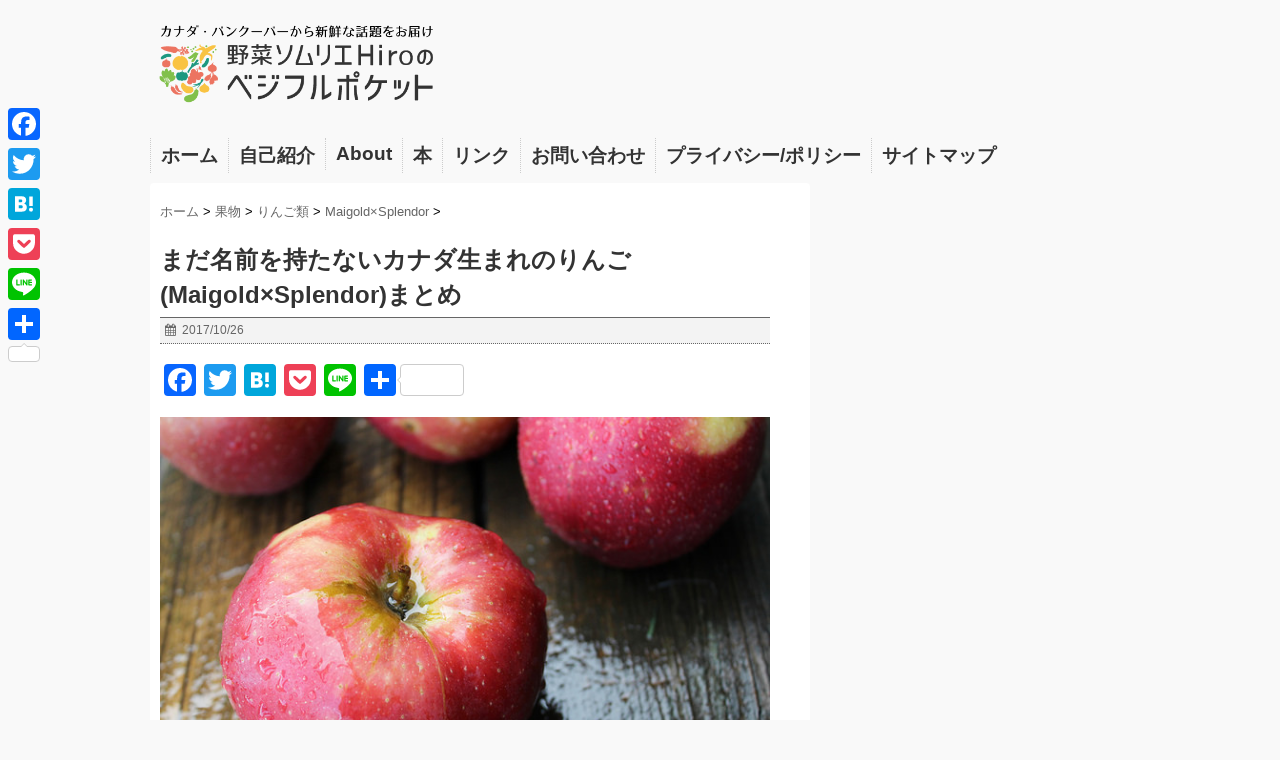

--- FILE ---
content_type: text/html; charset=UTF-8
request_url: https://vegefulpocket.com/post-6023/
body_size: 78880
content:
<!DOCTYPE html>
<!--[if lt IE 7]> <html class="ie6" lang="ja"
	itemscope 
	itemtype="http://schema.org/Article" 
	prefix="og: http://ogp.me/ns#" > <![endif]-->
<!--[if IE 7]> <html class="i7" lang="ja"
	itemscope 
	itemtype="http://schema.org/Article" 
	prefix="og: http://ogp.me/ns#" > <![endif]-->
<!--[if IE 8]> <html class="ie" lang="ja"
	itemscope 
	itemtype="http://schema.org/Article" 
	prefix="og: http://ogp.me/ns#" > <![endif]-->
<!--[if gt IE 8]><!--> <html lang="ja"
	itemscope 
	itemtype="http://schema.org/Article" 
	prefix="og: http://ogp.me/ns#" > <!--<![endif]-->
<head>
<meta charset="UTF-8" />
<meta name="viewport" content="width=device-width,initial-scale=1.0,user-scalable=no">
<meta name="format-detection" content="telephone=no" />
<title>
まだ名前を持たないカナダ生まれのりんご(Maigold×Splendor)まとめ | 野菜ソムリエ Hiro のベジフルポケット</title>
<link rel="stylesheet" href="https://vegefulpocket.com/wp-content/themes/stinger5ver20150505b/css/normalize.css">
<link rel="stylesheet" href="https://vegefulpocket.com/wp-content/themes/stinger5ver20150505b/style.css" type="text/css" media="screen" />
<link rel="alternate" type="application/rss+xml" title="野菜ソムリエ Hiro のベジフルポケット RSS Feed" href="https://vegefulpocket.com/feed/" />
<link rel="pingback" href="https://vegefulpocket.com/xmlrpc.php" />
<link rel="shortcut icon" href="https://vegefulpocket.com/wp-content/themes/stinger5ver20150505b/images/logo.ico" />
<link href="//netdna.bootstrapcdn.com/font-awesome/4.0.3/css/font-awesome.css" rel="stylesheet">
<!--[if lt IE 9]>
<script src="https://css3-mediaqueries-js.googlecode.com/svn/trunk/css3-mediaqueries.js"></script>
<script src="https://vegefulpocket.com/wp-content/themes/stinger5ver20150505b/js/html5shiv.js"></script>
<![endif]-->

<!-- All in One SEO Pack 2.4.2 by Michael Torbert of Semper Fi Web Design[-1,-1] -->
<link rel="author" href="https://plus.google.com/b/109018856145459212157/109018856145459212157" />
<meta name="description"  content="2017年にバンクーバーで開催されたアップルフェスティバルで Maigold×Splendor を発見！ 「え？これが名前？」という驚きもあったので調べてみると、意外なことが分かりました。" />

<meta name="keywords"  content="カナダ,サマーランド,りんご,bc州,アップル,アップルフェスティバル" />

<link rel="canonical" href="https://vegefulpocket.com/post-6023/" />
<meta property="og:title" content="まだ名前を持たないカナダ生まれのりんご(Maigold×Splendor)まとめ" />
<meta property="og:type" content="article" />
<meta property="og:url" content="https://vegefulpocket.com/post-6023/" />
<meta property="og:image" content="https://vegefulpocket.com/wp-content/uploads/2017/10/c8d2713a5cc75f7245b1287e36c4893a.jpg" />
<meta property="og:site_name" content="野菜ソムリエ Hiro のベジフルポケット" />
<meta property="fb:admins" content="100001356800536" />
<meta property="og:description" content="2017年にバンクーバーで開催されたアップルフェスティバルで Maigold×Splendor を発見！ 「え？これが名前？」という驚きもあったので調べてみると、意外なことが分かりました。" />
<meta property="article:publisher" content="https://www.facebook.com/vegeful/" />
<meta property="article:author" content="@hiro_vegetable" />
<meta property="article:published_time" content="2017-10-26T19:32:44Z" />
<meta property="article:modified_time" content="2017-10-26T19:32:44Z" />
<meta name="twitter:card" content="summary" />
<meta name="twitter:site" content="@hiro_vegetable" />
<meta name="twitter:domain" content="hiro_vegetable" />
<meta name="twitter:title" content="まだ名前を持たないカナダ生まれのりんご(Maigold×Splendor)まとめ" />
<meta name="twitter:description" content="2017年にバンクーバーで開催されたアップルフェスティバルで Maigold×Splendor を発見！ 「え？これが名前？」という驚きもあったので調べてみると、意外なことが分かりました。" />
<meta name="twitter:image" content="https://vegefulpocket.com/wp-content/uploads/2017/10/c8d2713a5cc75f7245b1287e36c4893a.jpg" />
<meta itemprop="image" content="https://vegefulpocket.com/wp-content/uploads/2017/10/c8d2713a5cc75f7245b1287e36c4893a.jpg" />
			<script type="text/javascript" >
				window.ga=window.ga||function(){(ga.q=ga.q||[]).push(arguments)};ga.l=+new Date;
				ga('create', 'UA-85528015-1', 'auto');
				// Plugins
				
				ga('send', 'pageview');
			</script>
			<script async src="https://www.google-analytics.com/analytics.js"></script>
			<!-- /all in one seo pack -->
		<script type="text/javascript">
			window._wpemojiSettings = {"baseUrl":"https:\/\/s.w.org\/images\/core\/emoji\/72x72\/","ext":".png","source":{"concatemoji":"https:\/\/vegefulpocket.com\/wp-includes\/js\/wp-emoji-release.min.js?ver=4.4.33"}};
			!function(e,n,t){var a;function i(e){var t=n.createElement("canvas"),a=t.getContext&&t.getContext("2d"),i=String.fromCharCode;return!(!a||!a.fillText)&&(a.textBaseline="top",a.font="600 32px Arial","flag"===e?(a.fillText(i(55356,56806,55356,56826),0,0),3e3<t.toDataURL().length):"diversity"===e?(a.fillText(i(55356,57221),0,0),t=a.getImageData(16,16,1,1).data,a.fillText(i(55356,57221,55356,57343),0,0),(t=a.getImageData(16,16,1,1).data)[0],t[1],t[2],t[3],!0):("simple"===e?a.fillText(i(55357,56835),0,0):a.fillText(i(55356,57135),0,0),0!==a.getImageData(16,16,1,1).data[0]))}function o(e){var t=n.createElement("script");t.src=e,t.type="text/javascript",n.getElementsByTagName("head")[0].appendChild(t)}t.supports={simple:i("simple"),flag:i("flag"),unicode8:i("unicode8"),diversity:i("diversity")},t.DOMReady=!1,t.readyCallback=function(){t.DOMReady=!0},t.supports.simple&&t.supports.flag&&t.supports.unicode8&&t.supports.diversity||(a=function(){t.readyCallback()},n.addEventListener?(n.addEventListener("DOMContentLoaded",a,!1),e.addEventListener("load",a,!1)):(e.attachEvent("onload",a),n.attachEvent("onreadystatechange",function(){"complete"===n.readyState&&t.readyCallback()})),(a=t.source||{}).concatemoji?o(a.concatemoji):a.wpemoji&&a.twemoji&&(o(a.twemoji),o(a.wpemoji)))}(window,document,window._wpemojiSettings);
		</script>
		<style type="text/css">
img.wp-smiley,
img.emoji {
	display: inline !important;
	border: none !important;
	box-shadow: none !important;
	height: 1em !important;
	width: 1em !important;
	margin: 0 .07em !important;
	vertical-align: -0.1em !important;
	background: none !important;
	padding: 0 !important;
}
</style>
<link rel='stylesheet' id='crayon-css'  href='https://vegefulpocket.com/wp-content/plugins/crayon-syntax-highlighter/css/min/crayon.min.css?ver=_2.7.2_beta' type='text/css' media='all' />
<link rel='stylesheet' id='contact-form-7-css'  href='https://vegefulpocket.com/wp-content/plugins/contact-form-7/includes/css/styles.css?ver=4.3.1' type='text/css' media='all' />
<link rel='stylesheet' id='toc-screen-css'  href='https://vegefulpocket.com/wp-content/plugins/table-of-contents-plus/screen.min.css?ver=2106' type='text/css' media='all' />
<link rel='stylesheet' id='simple-social-icons-font-css'  href='https://vegefulpocket.com/wp-content/plugins/simple-social-icons/css/style.css?ver=3.0.2' type='text/css' media='all' />
<link rel='stylesheet' id='wordpress-popular-posts-css'  href='https://vegefulpocket.com/wp-content/plugins/wordpress-popular-posts/style/wpp.css?ver=3.3.3' type='text/css' media='all' />
<link rel='stylesheet' id='addtoany-css'  href='https://vegefulpocket.com/wp-content/plugins/add-to-any/addtoany.min.css?ver=1.15' type='text/css' media='all' />
<style id='addtoany-inline-css' type='text/css'>
@media screen and (max-width:980px){
.a2a_floating_style.a2a_vertical_style{display:none;}
}
@media screen and (min-width:981px){
.a2a_floating_style.a2a_default_style{display:none;}
}
</style>
<link rel='stylesheet' id='dtree.css-css'  href='https://vegefulpocket.com/wp-content/plugins/wp-dtree-30/wp-dtree.min.css?ver=4.4.5' type='text/css' media='all' />
<script type='text/javascript' src='https://vegefulpocket.com/wp-content/plugins/strx-magic-floating-sidebar-maker/js/debounce.js?ver=4.4.33'></script>
<script type='text/javascript' src='https://ajax.googleapis.com/ajax/libs/jquery/1.11.1/jquery.min.js?ver=4.4.33'></script>
<script type='text/javascript' src='https://vegefulpocket.com/wp-content/plugins/strx-magic-floating-sidebar-maker/js/strx-magic-floating-sidebar-maker.js?ver=4.4.33'></script>
<script type='text/javascript'>
/* <![CDATA[ */
var CrayonSyntaxSettings = {"version":"_2.7.2_beta","is_admin":"0","ajaxurl":"https:\/\/vegefulpocket.com\/wp-admin\/admin-ajax.php","prefix":"crayon-","setting":"crayon-setting","selected":"crayon-setting-selected","changed":"crayon-setting-changed","special":"crayon-setting-special","orig_value":"data-orig-value","debug":""};
var CrayonSyntaxStrings = {"copy":"\u8cbc\u308a\u4ed8\u3051\u306b\u30b3\u30d4\u30fc\u3001%s\u306b%s\u3092\u62bc\u3057\u3066\u3001","minimize":"Click To Expand Code"};
/* ]]> */
</script>
<script type='text/javascript' src='https://vegefulpocket.com/wp-content/plugins/crayon-syntax-highlighter/js/min/crayon.min.js?ver=_2.7.2_beta'></script>
<script type='text/javascript' src='https://vegefulpocket.com/wp-content/plugins/add-to-any/addtoany.min.js?ver=1.1'></script>
<script type='text/javascript' src='https://vegefulpocket.com/wp-content/plugins/simple-social-icons/svgxuse.js?ver=1.1.21'></script>
<script type='text/javascript'>
/* <![CDATA[ */
var WPdTreeSettings = {"animate":"1","duration":"250","imgurl":"https:\/\/vegefulpocket.com\/wp-content\/plugins\/wp-dtree-30\/"};
/* ]]> */
</script>
<script type='text/javascript' src='https://vegefulpocket.com/wp-content/plugins/wp-dtree-30/wp-dtree.min.js?ver=4.4.5'></script>
<link rel='https://api.w.org/' href='https://vegefulpocket.com/wp-json/' />
<link rel='shortlink' href='https://vegefulpocket.com/?p=6023' />
<link rel="alternate" type="application/json+oembed" href="https://vegefulpocket.com/wp-json/oembed/1.0/embed?url=https%3A%2F%2Fvegefulpocket.com%2Fpost-6023%2F" />
<link rel="alternate" type="text/xml+oembed" href="https://vegefulpocket.com/wp-json/oembed/1.0/embed?url=https%3A%2F%2Fvegefulpocket.com%2Fpost-6023%2F&#038;format=xml" />

<script data-cfasync="false">
window.a2a_config=window.a2a_config||{};a2a_config.callbacks=[];a2a_config.overlays=[];a2a_config.templates={};a2a_localize = {
	Share: "共有",
	Save: "ブックマーク",
	Subscribe: "購読",
	Email: "メール",
	Bookmark: "ブックマーク",
	ShowAll: "すべて表示する",
	ShowLess: "小さく表示する",
	FindServices: "サービスを探す",
	FindAnyServiceToAddTo: "追加するサービスを今すぐ探す",
	PoweredBy: "Powered by",
	ShareViaEmail: "メールでシェアする",
	SubscribeViaEmail: "メールで購読する",
	BookmarkInYourBrowser: "ブラウザにブックマーク",
	BookmarkInstructions: "このページをブックマークするには、 Ctrl+D または \u2318+D を押下。",
	AddToYourFavorites: "お気に入りに追加",
	SendFromWebOrProgram: "任意のメールアドレスまたはメールプログラムから送信",
	EmailProgram: "メールプログラム",
	More: "詳細&#8230;",
	ThanksForSharing: "Thanks for sharing!",
	ThanksForFollowing: "Thanks for following!"
};

(function(d,s,a,b){a=d.createElement(s);b=d.getElementsByTagName(s)[0];a.async=1;a.src="https://static.addtoany.com/menu/page.js";b.parentNode.insertBefore(a,b);})(document,"script");
</script>
<script type="text/javascript">
	window._wp_rp_static_base_url = 'https://wprp.sovrn.com/static/';
	window._wp_rp_wp_ajax_url = "https://vegefulpocket.com/wp-admin/admin-ajax.php";
	window._wp_rp_plugin_version = '3.6.4';
	window._wp_rp_post_id = '6023';
	window._wp_rp_num_rel_posts = '6';
	window._wp_rp_thumbnails = true;
	window._wp_rp_post_title = '%E3%81%BE%E3%81%A0%E5%90%8D%E5%89%8D%E3%82%92%E6%8C%81%E3%81%9F%E3%81%AA%E3%81%84%E3%82%AB%E3%83%8A%E3%83%80%E7%94%9F%E3%81%BE%E3%82%8C%E3%81%AE%E3%82%8A%E3%82%93%E3%81%94%28Maigold%C3%97Splendor%29%E3%81%BE%E3%81%A8%E3%82%81';
	window._wp_rp_post_tags = ['maigold%C3%97splendor', '%E3%82%8A%E3%82%93%E3%81%94', 'maigold%C3%97splendor', 'festiv', 'div', 'appl', 'splendor', 'varieti', 'agricultur', 'breed', 'canada', 'program', 'h2', '1'];
	window._wp_rp_promoted_content = true;
</script>
<link rel="stylesheet" href="https://vegefulpocket.com/wp-content/plugins/wordpress-23-related-posts-plugin/static/themes/vertical-m.css?version=3.6.4" />
<style>
.yyi-rinker-img-s .yyi-rinker-image {
	width: 56px;
	min-width: 56px;
	margin:auto;
}
.yyi-rinker-img-m .yyi-rinker-image {
	width: 175px;
	min-width: 175px;
	margin:auto;
}
.yyi-rinker-img-l .yyi-rinker-image {
	width: 200px;
	min-width: 200px;
	margin:auto;
}
.yyi-rinker-img-s .yyi-rinker-image img.yyi-rinker-main-img {
	width: auto;
	max-height: 56px;
}
.yyi-rinker-img-m .yyi-rinker-image img.yyi-rinker-main-img {
	width: auto;
	max-height: 170px;
}
.yyi-rinker-img-l .yyi-rinker-image img.yyi-rinker-main-img {
	width: auto;
	max-height: 200px;
}

div.yyi-rinker-contents div.yyi-rinker-box ul.yyi-rinker-links li {
    list-style: none;
}
div.yyi-rinker-contents ul.yyi-rinker-links {
	border: none;
}
div.yyi-rinker-contents ul.yyi-rinker-links li a {
	text-decoration: none;
}
div.yyi-rinker-contents {
    margin: 2em 0;
}
div.yyi-rinker-contents div.yyi-rinker-box {
    display: flex;
    padding: 26px 26px 0;
    border: 3px solid #f5f5f5;
    box-sizing: border-box;
}
@media (min-width: 768px) {
    div.yyi-rinker-contents div.yyi-rinker-box {
        padding: 26px 26px 0;
    }
}
@media (max-width: 767px) {
    div.yyi-rinker-contents div.yyi-rinker-box {
        flex-direction: column;
        padding: 26px 14px 0;
    }
}
div.yyi-rinker-box div.yyi-rinker-image {
    display: flex;
    flex: none;
}
div.yyi-rinker-box div.yyi-rinker-image a {
    display: inline-block;
    height: fit-content;
    margin-bottom: 26px;
}
div.yyi-rinker-image img.yyi-rinker-main-img {
    display: block;
    max-width: 100%;
    height: auto;
}
div.yyi-rinker-img-s img.yyi-rinker-main-img {
    width: 56px;
}
div.yyi-rinker-img-m img.yyi-rinker-main-img {
    width: 120px;
}
div.yyi-rinker-img-l img.yyi-rinker-main-img {
    width: 200px;
}
div.yyi-rinker-box div.yyi-rinker-info {
    display: flex;
    width: 100%;
    flex-direction: column;
}
@media (min-width: 768px) {
    div.yyi-rinker-box div.yyi-rinker-info {
        padding-left: 26px;
    }
}
@media (max-width: 767px) {
    div.yyi-rinker-box div.yyi-rinker-info {
        text-align: center;
    }
}
div.yyi-rinker-info div.yyi-rinker-title a {
    color: #333;
    font-weight: 600;
    font-size: 18px;
    text-decoration: none;
}
div.yyi-rinker-info div.yyi-rinker-detail {
    display: flex;
    flex-direction: column;
    padding: 8px 0 12px;
}
div.yyi-rinker-detail div:not(:last-child) {
    padding-bottom: 8px;
}
div.yyi-rinker-detail div.credit-box {
    font-size: 12px;
}
div.yyi-rinker-detail div.credit-box a {
    text-decoration: underline;
}
div.yyi-rinker-detail div.brand,
div.yyi-rinker-detail div.price-box {
    font-size: 14px;
}
@media (max-width: 767px) {
    div.price-box span.price {
        display: block;
    }
}
div.yyi-rinker-info div.free-text {
    order: 2;
    padding-top: 8px;
    font-size: 16px;
}
div.yyi-rinker-info ul.yyi-rinker-links {
    display: flex;
    flex-wrap: wrap;
    margin: 0 0 14px;
    padding: 0;
    list-style-type: none;
}
div.yyi-rinker-info ul.yyi-rinker-links li {
    display: inherit;
    flex-direction: column;
    align-self: flex-end;
    text-align: center;
}
@media (min-width: 768px) {
    div.yyi-rinker-info ul.yyi-rinker-links li:not(:last-child){
        margin-right: 8px;
    }
    div.yyi-rinker-info ul.yyi-rinker-links li {
        margin-bottom: 12px;
    }
}
@media (max-width: 767px) {
    div.yyi-rinker-info ul.yyi-rinker-links li {
        width: 100%;
        margin-bottom: 10px;
    }
}
ul.yyi-rinker-links li.amazonkindlelink a {
    background-color: #37475a;
}
ul.yyi-rinker-links li.amazonlink a {
    background-color: #f9bf51;
}
ul.yyi-rinker-links li.rakutenlink a {
    background-color: #d53a3a;
}
ul.yyi-rinker-links li.yahoolink a {
    background-color: #76c2f3;
}
ul.yyi-rinker-links li.freelink1 a {
    background-color: #5db49f;
}
ul.yyi-rinker-links li.freelink2 a {
    background-color: #7e77c1;
}
ul.yyi-rinker-links li.freelink3 a {
    background-color: #3974be;
}
ul.yyi-rinker-links li.freelink4 a {
    background-color: #333;
}
ul.yyi-rinker-links a.yyi-rinker-link {
    display: flex;
    position: relative;
    width: 100%;
    min-height: 38px;
    overflow-x: hidden;
    flex-wrap: wrap-reverse;
    justify-content: center;
    align-items: center;
    border-radius: 2px;
    box-shadow: 0 1px 6px 0 rgba(0,0,0,0.12);
    color: #fff;
    font-weight: 600;
    font-size: 14px;
    white-space: nowrap;
    transition: 0.3s ease-out;
    box-sizing: border-box;
}
ul.yyi-rinker-links a.yyi-rinker-link:after {
    position: absolute;
    right: 12px;
    width: 6px;
    height: 6px;
    border-top: 2px solid;
    border-right: 2px solid;
    content: "";
    transform: rotate(45deg);
    box-sizing: border-box;
}
ul.yyi-rinker-links a.yyi-rinker-link:hover {
    box-shadow: 0 4px 6px 2px rgba(0,0,0,0.12);
    transform: translateY(-2px);
}
@media (min-width: 768px) {
    ul.yyi-rinker-links a.yyi-rinker-link {
        padding: 6px 24px;
    }
}
@media (max-width: 767px) {
    ul.yyi-rinker-links a.yyi-rinker-link {
        padding: 10px 24px;
    }
}</style><style>
.yyi-rinker-images {
    display: flex;
    justify-content: center;
    align-items: center;
    position: relative;

}
div.yyi-rinker-image img.yyi-rinker-main-img.hidden {
    display: none;
}

.yyi-rinker-images-arrow {
    cursor: pointer;
    position: absolute;
    top: 50%;
    display: block;
    margin-top: -11px;
    opacity: 0.6;
    width: 22px;
}

.yyi-rinker-images-arrow-left{
    left: -10px;
}
.yyi-rinker-images-arrow-right{
    right: -10px;
}

.yyi-rinker-images-arrow-left.hidden {
    display: none;
}

.yyi-rinker-images-arrow-right.hidden {
    display: none;
}
div.yyi-rinker-contents.yyi-rinker-design-tate  div.yyi-rinker-box{
    flex-direction: column;
}

div.yyi-rinker-contents.yyi-rinker-design-slim div.yyi-rinker-box .yyi-rinker-links {
    flex-direction: column;
}

div.yyi-rinker-contents.yyi-rinker-design-slim div.yyi-rinker-info {
    width: 100%;
}

div.yyi-rinker-contents.yyi-rinker-design-slim .yyi-rinker-title {
    text-align: center;
}

div.yyi-rinker-contents.yyi-rinker-design-slim .yyi-rinker-links {
    text-align: center;
}
div.yyi-rinker-contents.yyi-rinker-design-slim .yyi-rinker-image {
    margin: auto;
}

div.yyi-rinker-contents.yyi-rinker-design-slim div.yyi-rinker-info ul.yyi-rinker-links li {
	align-self: stretch;
}
div.yyi-rinker-contents.yyi-rinker-design-slim div.yyi-rinker-box div.yyi-rinker-info {
	padding: 0;
}
div.yyi-rinker-contents.yyi-rinker-design-slim div.yyi-rinker-box {
	flex-direction: column;
	padding: 14px 5px 0;
}

.yyi-rinker-design-slim div.yyi-rinker-box div.yyi-rinker-info {
	text-align: center;
}

.yyi-rinker-design-slim div.price-box span.price {
	display: block;
}

div.yyi-rinker-contents.yyi-rinker-design-slim div.yyi-rinker-info div.yyi-rinker-title a{
	font-size:16px;
}

div.yyi-rinker-contents.yyi-rinker-design-slim ul.yyi-rinker-links li.amazonkindlelink:before,  div.yyi-rinker-contents.yyi-rinker-design-slim ul.yyi-rinker-links li.amazonlink:before,  div.yyi-rinker-contents.yyi-rinker-design-slim ul.yyi-rinker-links li.rakutenlink:before,  div.yyi-rinker-contents.yyi-rinker-design-slim ul.yyi-rinker-links li.yahoolink:before {
	font-size:12px;
}

div.yyi-rinker-contents.yyi-rinker-design-slim ul.yyi-rinker-links li a {
	font-size: 13px;
}
.entry-content ul.yyi-rinker-links li {
	padding: 0;
}

div.yyi-rinker-contents .yyi-rinker-attention.attention_desing_right_ribbon {
    width: 89px;
    height: 91px;
    position: absolute;
    top: -1px;
    right: -1px;
    left: auto;
    overflow: hidden;
}

div.yyi-rinker-contents .yyi-rinker-attention.attention_desing_right_ribbon span {
    display: inline-block;
    width: 146px;
    position: absolute;
    padding: 4px 0;
    left: -13px;
    top: 12px;
    text-align: center;
    font-size: 12px;
    line-height: 24px;
    -webkit-transform: rotate(45deg);
    transform: rotate(45deg);
    box-shadow: 0 1px 3px rgba(0, 0, 0, 0.2);
}

div.yyi-rinker-contents .yyi-rinker-attention.attention_desing_right_ribbon {
    background: none;
}
.yyi-rinker-attention.attention_desing_right_ribbon .yyi-rinker-attention-after,
.yyi-rinker-attention.attention_desing_right_ribbon .yyi-rinker-attention-before{
display:none;
}
div.yyi-rinker-use-right_ribbon div.yyi-rinker-title {
    margin-right: 2rem;
}

.yyi-rinker-design-slim div.yyi-rinker-info ul.yyi-rinker-links li {
	width: 100%;
	margin-bottom: 10px;
}
 .yyi-rinker-design-slim ul.yyi-rinker-links a.yyi-rinker-link {
	padding: 10px 24px;
}
/** ver1.9.2 以降追加 **/
.yyi-rinker-contents .yyi-rinker-info {
    padding-left: 10px;
}
.yyi-rinker-img-s .yyi-rinker-image .yyi-rinker-images img{
    max-height: 75px;
}
.yyi-rinker-img-m .yyi-rinker-image .yyi-rinker-images img{
    max-height: 175px;
}
.yyi-rinker-img-l .yyi-rinker-image .yyi-rinker-images img{
    max-height: 200px;
}
div.yyi-rinker-contents div.yyi-rinker-image {
    flex-direction: column;
    align-items: center;
}
div.yyi-rinker-contents ul.yyi-rinker-thumbnails {
    display: flex;
    flex-direction: row;
    flex-wrap : wrap;
    list-style: none;
    border:none;
    padding: 0;
    margin: 5px 0;
}
div.yyi-rinker-contents ul.yyi-rinker-thumbnails li{
    cursor: pointer;
    height: 32px;
    text-align: center;
    vertical-align: middle;
    width: 32px;
    border:none;
    padding: 0;
    margin: 0;
    box-sizing: content-box;
}
div.yyi-rinker-contents ul.yyi-rinker-thumbnails li img {
    vertical-align: middle;
}

div.yyi-rinker-contents ul.yyi-rinker-thumbnails li {
    border: 1px solid #fff;
}
div.yyi-rinker-contents ul.yyi-rinker-thumbnails li.thumb-active {
    border: 1px solid #eee;
}

/* ここから　mini */
div.yyi-rinker-contents.yyi-rinker-design-mini {
    border: none;
    box-shadow: none;
    background-color: transparent;
}

/* ボタン非表示 */
.yyi-rinker-design-mini div.yyi-rinker-info ul.yyi-rinker-links,
.yyi-rinker-design-mini div.yyi-rinker-info .brand,
.yyi-rinker-design-mini div.yyi-rinker-info .price-box {
    display: none;
}

div.yyi-rinker-contents.yyi-rinker-design-mini .credit-box{
    text-align: right;
}

div.yyi-rinker-contents.yyi-rinker-design-mini div.yyi-rinker-info {
    width:100%;
}
.yyi-rinker-design-mini div.yyi-rinker-info div.yyi-rinker-title {
    line-height: 1.2;
    min-height: 2.4em;
    margin-bottom: 0;
}
.yyi-rinker-design-mini div.yyi-rinker-info div.yyi-rinker-title a {
    font-size: 12px;
    text-decoration: none;
    text-decoration: underline;
}
div.yyi-rinker-contents.yyi-rinker-design-mini {
    position: relative;
    max-width: 100%;
    border: none;
    border-radius: 12px;
    box-shadow: 0 1px 6px rgb(0 0 0 / 12%);
    background-color: #fff;
}

div.yyi-rinker-contents.yyi-rinker-design-mini div.yyi-rinker-box {
    border: none;
}

.yyi-rinker-design-mini div.yyi-rinker-image {
    width: 60px;
    min-width: 60px;

}
div.yyi-rinker-design-mini div.yyi-rinker-image img.yyi-rinker-main-img{
    max-height: 3.6em;
}
.yyi-rinker-design-mini div.yyi-rinker-detail div.credit-box {
    font-size: 10px;
}
.yyi-rinker-design-mini div.yyi-rinker-detail div.brand,
.yyi-rinker-design-mini div.yyi-rinker-detail div.price-box {
    font-size: 10px;
}
.yyi-rinker-design-mini div.yyi-rinker-info div.yyi-rinker-detail {
    padding: 0;
}
.yyi-rinker-design-mini div.yyi-rinker-detail div:not(:last-child) {
    padding-bottom: 0;
}
.yyi-rinker-design-mini div.yyi-rinker-box div.yyi-rinker-image a {
    margin-bottom: 16px;
}
@media (min-width: 768px){
    div.yyi-rinker-contents.yyi-rinker-design-mini div.yyi-rinker-box {
        padding: 12px;
    }
    .yyi-rinker-design-mini div.yyi-rinker-box div.yyi-rinker-info {
        justify-content: center;
        padding-left: 24px;
    }
}
@media (max-width: 767px){
    div.yyi-rinker-contents.yyi-rinker-design-mini {
        max-width:100%;
    }
    div.yyi-rinker-contents.yyi-rinker-design-mini div.yyi-rinker-box {
        flex-direction: row;
        padding: 12px;
    }
    .yyi-rinker-design-mini div.yyi-rinker-box div.yyi-rinker-info {
        justify-content: center;
        margin-bottom: 16px;
        padding-left: 16px;
        text-align: left;
    }
}
/* 1.9.5以降 */
div.yyi-rinker-contents {
    position: relative;
    overflow: visible;
}
div.yyi-rinker-contents .yyi-rinker-attention {
    display: inline;
    line-height: 30px;
    position: absolute;
    top: -10px;
    left: -9px;
    min-width: 60px;
    padding: 0;
    height: 30px;
    text-align: center;
    font-weight: 600;
    color: #ffffff;
    background: #fea724;
    z-index: 10;
}

div.yyi-rinker-contents .yyi-rinker-attention span{
    padding: 0 15px;
}

.yyi-rinker-attention-before, .yyi-rinker-attention-after {
	display: inline;
    position: absolute;
    content: '';
}

.yyi-rinker-attention-before {
    bottom: -8px;
    left: 0.1px;
    width: 0;
    height: 0;
    border-top: 9px solid;
    border-top-color: inherit;
    border-left: 9px solid transparent;
    z-index: 1;
}

.yyi-rinker-attention-after {
    top: 0;
    right: -14.5px;
    width: 0;
    height: 0;
    border-top: 15px solid transparent;
    border-bottom: 15px solid transparent;
    border-left: 15px solid;
    border-left-color: inherit;
}

div.yyi-rinker-contents .yyi-rinker-attention.attention_desing_circle{
    display: flex;
    position: absolute;
 	top: -20px;
    left: -20px;
    width: 60px;
    height: 60px;
    min-width: auto;
    min-height: auto;
    justify-content: center;
    align-items: center;
    border-radius: 50%;
    color: #fff;
    background: #fea724;
    font-weight: 600;
    font-size: 17px;
}

div.yyi-rinker-contents.yyi-rinker-design-mini .yyi-rinker-attention.attention_desing_circle{
    top: -18px;
    left: -18px;
    width: 36px;
    height: 36px;
    font-size: 12px;
}


div.yyi-rinker-contents .yyi-rinker-attention.attention_desing_circle{
}

div.yyi-rinker-contents .yyi-rinker-attention.attention_desing_circle span {
	padding: 0;
}

div.yyi-rinker-contents .yyi-rinker-attention.attention_desing_circle .yyi-rinker-attention-after,
div.yyi-rinker-contents .yyi-rinker-attention.attention_desing_circle .yyi-rinker-attention-before{
	display: none;
}

</style><style type="text/css">
/*グループ1
------------------------------------------------------------*/
/*ブログタイトル*/
header .sitename a {
color: #282828;
}
/* メニュー */
nav li a {
color: #282828;
}
/*キャプション */

header h1 {
color: #282828;
}
header .descr {
color: #282828;
}
/* アコーディオン */
#s-navi dt.trigger .op {
color: #282828;
}
.acordion_tree li a {
color: #282828;
}
/* サイド見出し */
aside h4 {
color: #282828;
}
/* フッター文字 */
#footer,#footer .copy {
color: #282828;
}
/*グループ2
------------------------------------------------------------*/
/* 中見出し */
h2 {
background: #f3f3f3;
color: #0a0a0a;
}
h2:after {
border-top: 10px solid #f3f3f3;
}
h2:before {
border-top: 10px solid #f3f3f3;
}
/*小見出し*/
.post h3 {
border-bottom: 1px #f3f3f3 dotted;
}
/* 記事タイトル下の線 */
.blogbox {
border-top-color: #f3f3f3;
border-bottom-color: #f3f3f3;
}
/* コメントボタン色 */
#comments input[type="submit"] {
background-color: #f3f3f3;
}
#comments input[type="submit"] {
color: #0a0a0a;
}
/*グループ3
------------------------------------------------------------*/
/* 記事タイトル下 */
.blogbox {
background: #f3f3f3;
}
/*h4*/
.post h4{
background-color:#f3f3f3;
}
/* コメント */
#comments {
background: #f3f3f3;
}
/* カレンダー曜日背景 */
#wp-calendar thead tr th {
background: #f3f3f3;
}
/*グループ4
------------------------------------------------------------*/
/* RSSボタン */
.rssbox a {
background-color: #87BF31;
}
/*グループ5
------------------------------------------------------------*/
/* 検索フォーム */
#s {
background: #a9aaa9;
}
#searchsubmit{
background: #a9aaa9;
}

</style>
				<!-- WordPress Popular Posts v3.3.3 -->
				<script type="text/javascript">//<![CDATA[

					var sampling_active = 0;
					var sampling_rate   = 100;
					var do_request = false;

					if ( !sampling_active ) {
						do_request = true;
					} else {
						var num = Math.floor(Math.random() * sampling_rate) + 1;
						do_request = ( 1 === num );
					}

					if ( do_request ) {

						// Create XMLHttpRequest object and set variables
						var xhr = ( window.XMLHttpRequest )
						  ? new XMLHttpRequest()
						  : new ActiveXObject( "Microsoft.XMLHTTP" ),
						url = 'https://vegefulpocket.com/wp-admin/admin-ajax.php',
						params = 'action=update_views_ajax&token=75301d3379&wpp_id=6023';
						// Set request method and target URL
						xhr.open( "POST", url, true );
						// Set request header
						xhr.setRequestHeader( "Content-type", "application/x-www-form-urlencoded" );
						// Hook into onreadystatechange
						xhr.onreadystatechange = function() {
							if ( 4 === xhr.readyState && 200 === xhr.status ) {
								if ( window.console && window.console.log ) {
									window.console.log( xhr.responseText );
								}
							}
						};
						// Send request
						xhr.send( params );

					}

				//]]></script>
				<!-- End WordPress Popular Posts v3.3.3 -->
				<style type="text/css">.broken_link, a.broken_link {
	text-decoration: line-through;
}</style><style type="text/css" id="custom-background-css">
body.custom-background { background-color: #f9f9f9; }
</style>
<link rel="amphtml" href="https://vegefulpocket.com/post-6023/amp/" /><link rel="icon" href="https://vegefulpocket.com/wp-content/uploads/2017/07/cropped-beziii-32x32.jpg" sizes="32x32" />
<link rel="icon" href="https://vegefulpocket.com/wp-content/uploads/2017/07/cropped-beziii-192x192.jpg" sizes="192x192" />
<link rel="apple-touch-icon-precomposed" href="https://vegefulpocket.com/wp-content/uploads/2017/07/cropped-beziii-180x180.jpg" />
<meta name="msapplication-TileImage" content="https://vegefulpocket.com/wp-content/uploads/2017/07/cropped-beziii-270x270.jpg" />
<link rel="stylesheet" href="https://vegefulpocket.com/wp-content/themes/stinger5ver20150505b/style.css?ver=1501553686" type='text/css' media='all' >
<meta name="twitter:card" content="summary_large_image">
</head>
<body data-rsssl=1 class="single single-post postid-6023 single-format-standard custom-background">
<!-- アコーディオン -->
<nav id="s-navi" class="pcnone">
  <dl class="acordion">
    <dt class="trigger">
      <p><span class="op"><i class="fa fa-bars"></i>&nbsp; MENU</span></p>
    </dt>
    <dd class="acordion_tree">
      <ul>
        <div class="menu-menu-container"><ul id="menu-menu" class="menu"><li id="menu-item-60" class="menu-item menu-item-type-custom menu-item-object-custom menu-item-home menu-item-60"><a href="https://vegefulpocket.com/">ホーム</a></li>
<li id="menu-item-58" class="menu-item menu-item-type-post_type menu-item-object-page menu-item-58"><a href="https://vegefulpocket.com/profile/">自己紹介</a></li>
<li id="menu-item-59" class="menu-item menu-item-type-post_type menu-item-object-page menu-item-59"><a href="https://vegefulpocket.com/about/">About</a></li>
<li id="menu-item-6548" class="menu-item menu-item-type-post_type menu-item-object-page menu-item-6548"><a href="https://vegefulpocket.com/books/">本</a></li>
<li id="menu-item-56" class="menu-item menu-item-type-post_type menu-item-object-page menu-item-56"><a href="https://vegefulpocket.com/link/">リンク</a></li>
<li id="menu-item-55" class="menu-item menu-item-type-post_type menu-item-object-page menu-item-55"><a href="https://vegefulpocket.com/contact/">お問い合わせ</a></li>
<li id="menu-item-23628" class="menu-item menu-item-type-post_type menu-item-object-page menu-item-23628"><a href="https://vegefulpocket.com/privacy-policy/">プライバシー/ポリシー</a></li>
<li id="menu-item-15083" class="menu-item menu-item-type-post_type menu-item-object-page menu-item-15083"><a href="https://vegefulpocket.com/sitemap/">サイトマップ</a></li>
</ul></div>      </ul>
      <div class="clear"></div>
    </dd>
  </dl>
</nav>
<!-- /アコーディオン -->
<div id="wrapper">
<header> 
  <!-- ロゴ又はブログ名 -->
  <p class="sitename"><a href="https://vegefulpocket.com/">
        <img alt="野菜ソムリエ Hiro のベジフルポケット" src="https://vegefulpocket.com/wp-content/uploads/2017/07/beiiiiiiiiiiiiiiiiii-e1501098905313.png" />
        </a></p>
  <!-- キャプション -->
    <p class="descr">
      </p>
    
  <!--
カスタムヘッダー画像
-->
  <div id="gazou">
      </div>
  <!-- /gazou --> 
  <!--
メニュー
-->
  <nav class="smanone clearfix">
    <div class="menu-menu-container"><ul id="menu-menu-1" class="menu"><li class="menu-item menu-item-type-custom menu-item-object-custom menu-item-home menu-item-60"><a href="https://vegefulpocket.com/">ホーム</a></li>
<li class="menu-item menu-item-type-post_type menu-item-object-page menu-item-58"><a href="https://vegefulpocket.com/profile/">自己紹介</a></li>
<li class="menu-item menu-item-type-post_type menu-item-object-page menu-item-59"><a href="https://vegefulpocket.com/about/">About</a></li>
<li class="menu-item menu-item-type-post_type menu-item-object-page menu-item-6548"><a href="https://vegefulpocket.com/books/">本</a></li>
<li class="menu-item menu-item-type-post_type menu-item-object-page menu-item-56"><a href="https://vegefulpocket.com/link/">リンク</a></li>
<li class="menu-item menu-item-type-post_type menu-item-object-page menu-item-55"><a href="https://vegefulpocket.com/contact/">お問い合わせ</a></li>
<li class="menu-item menu-item-type-post_type menu-item-object-page menu-item-23628"><a href="https://vegefulpocket.com/privacy-policy/">プライバシー/ポリシー</a></li>
<li class="menu-item menu-item-type-post_type menu-item-object-page menu-item-15083"><a href="https://vegefulpocket.com/sitemap/">サイトマップ</a></li>
</ul></div>  </nav>
</header>

<div id="content" class="clearfix">
  <div id="contentInner">
    <main>
      <article>
        <div class="post"> 
          <!--ぱんくず -->
          <div id="breadcrumb">
            <div itemscope itemtype="http://data-vocabulary.org/Breadcrumb"> <a href="https://vegefulpocket.com" itemprop="url"> <span itemprop="title">ホーム</span> </a> &gt; </div>
                                                                        <div itemscope itemtype="http://data-vocabulary.org/Breadcrumb"> <a href="https://vegefulpocket.com/category/fruit/" itemprop="url"> <span itemprop="title">果物</span> </a> &gt; </div>
                        <div itemscope itemtype="http://data-vocabulary.org/Breadcrumb"> <a href="https://vegefulpocket.com/category/fruit/apple-fruit/" itemprop="url"> <span itemprop="title">りんご類</span> </a> &gt; </div>
                        <div itemscope itemtype="http://data-vocabulary.org/Breadcrumb"> <a href="https://vegefulpocket.com/category/fruit/apple-fruit/maigoldxsplendor/" itemprop="url"> <span itemprop="title">Maigold×Splendor</span> </a> &gt; </div>
                      </div>
          <!--/ ぱんくず --> 
          
          <!--ループ開始 -->
                    <h1 class="entry-title">
            まだ名前を持たないカナダ生まれのりんご(Maigold×Splendor)まとめ          </h1>
          <div class="blogbox">
            <p><span class="kdate"><i class="fa fa-calendar"></i>&nbsp;
              <time class="entry-date" datetime="2017-10-26T19:32:44+00:00">
                2017/10/26              </time>
              &nbsp;
                            </span> </p>
          </div>
		  <div class="honbun"><div class="addtoany_share_save_container addtoany_content addtoany_content_top"><div class="a2a_kit a2a_kit_size_32 addtoany_list" data-a2a-url="https://vegefulpocket.com/post-6023/" data-a2a-title="まだ名前を持たないカナダ生まれのりんご(Maigold×Splendor)まとめ"><a class="a2a_button_facebook" href="https://www.addtoany.com/add_to/facebook?linkurl=https%3A%2F%2Fvegefulpocket.com%2Fpost-6023%2F&amp;linkname=%E3%81%BE%E3%81%A0%E5%90%8D%E5%89%8D%E3%82%92%E6%8C%81%E3%81%9F%E3%81%AA%E3%81%84%E3%82%AB%E3%83%8A%E3%83%80%E7%94%9F%E3%81%BE%E3%82%8C%E3%81%AE%E3%82%8A%E3%82%93%E3%81%94%28Maigold%C3%97Splendor%29%E3%81%BE%E3%81%A8%E3%82%81" title="Facebook" rel="nofollow noopener" target="_blank"></a><a class="a2a_button_twitter" href="https://www.addtoany.com/add_to/twitter?linkurl=https%3A%2F%2Fvegefulpocket.com%2Fpost-6023%2F&amp;linkname=%E3%81%BE%E3%81%A0%E5%90%8D%E5%89%8D%E3%82%92%E6%8C%81%E3%81%9F%E3%81%AA%E3%81%84%E3%82%AB%E3%83%8A%E3%83%80%E7%94%9F%E3%81%BE%E3%82%8C%E3%81%AE%E3%82%8A%E3%82%93%E3%81%94%28Maigold%C3%97Splendor%29%E3%81%BE%E3%81%A8%E3%82%81" title="Twitter" rel="nofollow noopener" target="_blank"></a><a class="a2a_button_hatena" href="https://www.addtoany.com/add_to/hatena?linkurl=https%3A%2F%2Fvegefulpocket.com%2Fpost-6023%2F&amp;linkname=%E3%81%BE%E3%81%A0%E5%90%8D%E5%89%8D%E3%82%92%E6%8C%81%E3%81%9F%E3%81%AA%E3%81%84%E3%82%AB%E3%83%8A%E3%83%80%E7%94%9F%E3%81%BE%E3%82%8C%E3%81%AE%E3%82%8A%E3%82%93%E3%81%94%28Maigold%C3%97Splendor%29%E3%81%BE%E3%81%A8%E3%82%81" title="Hatena" rel="nofollow noopener" target="_blank"></a><a class="a2a_button_pocket" href="https://www.addtoany.com/add_to/pocket?linkurl=https%3A%2F%2Fvegefulpocket.com%2Fpost-6023%2F&amp;linkname=%E3%81%BE%E3%81%A0%E5%90%8D%E5%89%8D%E3%82%92%E6%8C%81%E3%81%9F%E3%81%AA%E3%81%84%E3%82%AB%E3%83%8A%E3%83%80%E7%94%9F%E3%81%BE%E3%82%8C%E3%81%AE%E3%82%8A%E3%82%93%E3%81%94%28Maigold%C3%97Splendor%29%E3%81%BE%E3%81%A8%E3%82%81" title="Pocket" rel="nofollow noopener" target="_blank"></a><a class="a2a_button_line" href="https://www.addtoany.com/add_to/line?linkurl=https%3A%2F%2Fvegefulpocket.com%2Fpost-6023%2F&amp;linkname=%E3%81%BE%E3%81%A0%E5%90%8D%E5%89%8D%E3%82%92%E6%8C%81%E3%81%9F%E3%81%AA%E3%81%84%E3%82%AB%E3%83%8A%E3%83%80%E7%94%9F%E3%81%BE%E3%82%8C%E3%81%AE%E3%82%8A%E3%82%93%E3%81%94%28Maigold%C3%97Splendor%29%E3%81%BE%E3%81%A8%E3%82%81" title="Line" rel="nofollow noopener" target="_blank"></a><a class="a2a_dd a2a_counter addtoany_share_save addtoany_share" href="https://www.addtoany.com/share"></a></div></div><p><img src="https://vegefulpocket.com/wp-content/uploads/2017/10/37902704566_f95b4c19a0_z-1.jpg" alt="37902704566_f95b4c19a0_z (1)" width="640" height="427" class="alignnone size-full wp-image-6031" srcset="https://vegefulpocket.com/wp-content/uploads/2017/10/37902704566_f95b4c19a0_z-1-450x300.jpg 450w, https://vegefulpocket.com/wp-content/uploads/2017/10/37902704566_f95b4c19a0_z-1-240x160.jpg 240w, https://vegefulpocket.com/wp-content/uploads/2017/10/37902704566_f95b4c19a0_z-1-300x200.jpg 300w, https://vegefulpocket.com/wp-content/uploads/2017/10/37902704566_f95b4c19a0_z-1.jpg 640w" sizes="(max-width: 640px) 100vw, 640px" /></p>
<p>2017年にバンクーバーで開催されたアップルフェスティバルで  Maigold×Splendor を発見！<br />
「え？これが名前？」という驚きもあったので調べてみると、意外なことが分かりました。</p>
<div id="toc_container" class="toc_white no_bullets"><p class="toc_title">この記事の目次</p><ul class="toc_list"><li><a href="#MaigoldSplendor">Maigold×Splendor の基本情報まとめ</a><ul><li><a href="#i">品名</a></li><li><a href="#i-2">原産</a></li><li><a href="#i-3">親品種</a></li><li><a href="#i-4">収穫時期</a></li><li><a href="#i-5">保存期間</a></li><li><a href="#i-6">食べ時</a></li><li><a href="#i-7">主な用途</a></li><li><a href="#i-8">その他の情報</a></li></ul></li><li><a href="#Hiro"> Hiroのメモ書き</a></li></ul></div>
<h2 class="simple"><span id="MaigoldSplendor">Maigold×Splendor の基本情報まとめ</span></h2>
<p><img src="https://vegefulpocket.com/wp-content/uploads/2017/10/24105030558_d370e7ffcf_z.jpg" alt="24105030558_d370e7ffcf_z" width="640" height="427" class="alignnone size-full wp-image-6028" srcset="https://vegefulpocket.com/wp-content/uploads/2017/10/24105030558_d370e7ffcf_z-450x300.jpg 450w, https://vegefulpocket.com/wp-content/uploads/2017/10/24105030558_d370e7ffcf_z-240x160.jpg 240w, https://vegefulpocket.com/wp-content/uploads/2017/10/24105030558_d370e7ffcf_z-300x200.jpg 300w, https://vegefulpocket.com/wp-content/uploads/2017/10/24105030558_d370e7ffcf_z.jpg 640w" sizes="(max-width: 640px) 100vw, 640px" /></p>
<h3 class="simple"><span id="i">品名</span></h3>
<p> Maigold×Splendor </p>
<h3 class="simple"><span id="i-2">原産</span></h3>
<p><div class="youtube-container"><iframe src="https://www.google.com/maps/embed?pb=!1m18!1m12!1m3!1d1279946.7389418448!2d-121.6982256625851!3d49.13269059455724!2m3!1f0!2f0!3f0!3m2!1i1024!2i768!4f13.1!3m3!1m2!1s0x548264fb69894a2b%3A0xb0b123e3eb7da5b8!2sSummerland%2C+BC%2C+Canada!5e0!3m2!1sen!2sjp!4v1508983571241" width="600" height="315" frameborder="0" style="border:0" allowfullscreen></iframe></div></p>
<p>カナダ・ブリティッシュコロンビア州サマーランドが原産。 The Agriculture and AgriFood Canada Apple Breeding Program によってつくられたリンゴ。</p>
<h3 class="simple"><span id="i-3">親品種</span></h3>
<p> Maigold × Splendor </p>
<h3 class="simple"><span id="i-4">収穫時期</span></h3>
<p>10月中旬</p>
<h3 class="simple"><span id="i-5">保存期間</span></h3>
<p>3ヵ月</p>
<h3 class="simple"><span id="i-6">食べ時</span></h3>
<p>11月中旬<br />
収穫から2，3週間保存することで味が良くなる</p>
<h3 class="simple"><span id="i-7">主な用途</span></h3>
<p>生食</p>
<h3 class="simple"><span id="i-8">その他の情報</span></h3>
<p>・大き目のサイズで黄色の果皮にダークレッドの赤が被さる<br />
・暖かい夏になると成長が良い<br />
・黄色がかった果肉は芳香が良く、ソフトな食感</p>
<p>&nbsp;</p>
<h2 class="simple"><span id="Hiro"> Hiroのメモ書き</span></h2>
<p><img src="https://vegefulpocket.com/wp-content/uploads/2017/10/37925257722_91d79c27a2_z.jpg" alt="37925257722_91d79c27a2_z" width="640" height="427" class="alignnone size-full wp-image-6030" srcset="https://vegefulpocket.com/wp-content/uploads/2017/10/37925257722_91d79c27a2_z-450x300.jpg 450w, https://vegefulpocket.com/wp-content/uploads/2017/10/37925257722_91d79c27a2_z-240x160.jpg 240w, https://vegefulpocket.com/wp-content/uploads/2017/10/37925257722_91d79c27a2_z-300x200.jpg 300w, https://vegefulpocket.com/wp-content/uploads/2017/10/37925257722_91d79c27a2_z.jpg 640w" sizes="(max-width: 640px) 100vw, 640px" /></p>
<div class="bk-blue"><strong>Hiroの実際に食べた感想</strong><br />
固さ：★★★☆☆<br />
甘さ：★★★★☆<br />
酸味：★★☆☆☆</div>
<p>ひと口食べて、甘みが十分なことが分かりました。また、酸味はあまり感じられなかったので、フジみたいなジューシー感だと思いました。ただ、ふじよりちょっとやわらか！</p>
<p>これから名前が付く品種かと思いますが、テスト段階でもこうやって販売してどのくらい人気なのかを調べているのかもしれませんね。一体どんなステキな名前が付くのか、今から楽しみです。</p>
<p>&nbsp;</p>
<p><span style="font-size: 80%;">※UBC植物園の「The Apples of the Apple Festival variety descriptions」を参考にさせていただいています。収穫時期もカナダに沿ったものだと思います。</span></p>

<div class="wp_rp_wrap  wp_rp_vertical_m" id="wp_rp_first"><div class="wp_rp_content"><h3 class="related_post_title">More from my site</h3><ul class="related_post wp_rp"><li data-position="0" data-poid="in-6037" data-post-type="none" ><a href="https://vegefulpocket.com/post-6037/" class="wp_rp_thumbnail"><img src="https://vegefulpocket.com/wp-content/uploads/2017/10/c10fcc63d1cea7233d04886a0d96e65e-150x150.jpg" alt="出回り時期が短い秋田のりんご！千秋(せんしゅう)まとめ" width="150" height="150" /></a><a href="https://vegefulpocket.com/post-6037/" class="wp_rp_title">出回り時期が短い秋田のりんご！千秋(せんしゅう)まとめ</a></li><li data-position="1" data-poid="in-6292" data-post-type="none" ><a href="https://vegefulpocket.com/post-6292/" class="wp_rp_thumbnail"><img src="https://vegefulpocket.com/wp-content/uploads/2017/11/9cc61409830012257fd111e45853370b-150x150.jpg" alt="巨大りんご「世界一(World #1)」は何が世界で一番なのか調べてみた" width="150" height="150" /></a><a href="https://vegefulpocket.com/post-6292/" class="wp_rp_title">巨大りんご「世界一(World #1)」は何が世界で一番なのか調べてみた</a></li><li data-position="2" data-poid="in-5998" data-post-type="none" ><a href="https://vegefulpocket.com/post-5998/" class="wp_rp_thumbnail"><img src="https://vegefulpocket.com/wp-content/uploads/2017/10/c17cd454f12325529b6f0e8ca606e68d-150x150.jpg" alt="アメリカ・イリノイ州生まれの美麗りんご！ジョナフリー(Jonafree)まとめ" width="150" height="150" /></a><a href="https://vegefulpocket.com/post-5998/" class="wp_rp_title">アメリカ・イリノイ州生まれの美麗りんご！ジョナフリー(Jonafree)まとめ</a></li><li data-position="3" data-poid="in-4010" data-post-type="none" ><a href="https://vegefulpocket.com/%e3%83%8b%e3%83%a5%e3%83%bc%e3%83%a8%e3%83%bc%e3%82%af%e7%94%9f%e3%81%be%e3%82%8c%ef%bc%81%e3%82%ad%e3%83%b3%e3%82%b0%e3%82%8a%e3%82%93%e3%81%94king-of-tompkins-country-apple%e3%81%be%e3%81%a8/" class="wp_rp_thumbnail"><img src="https://vegefulpocket.com/wp-content/uploads/2016/10/kingapple1-150x150.jpg" alt="ニューヨーク生まれの王様りんご！キング(King of Tompkins Country Apple)まとめ" width="150" height="150" /></a><a href="https://vegefulpocket.com/%e3%83%8b%e3%83%a5%e3%83%bc%e3%83%a8%e3%83%bc%e3%82%af%e7%94%9f%e3%81%be%e3%82%8c%ef%bc%81%e3%82%ad%e3%83%b3%e3%82%b0%e3%82%8a%e3%82%93%e3%81%94king-of-tompkins-country-apple%e3%81%be%e3%81%a8/" class="wp_rp_title">ニューヨーク生まれの王様りんご！キング(King of Tompkins Country Apple)まとめ</a></li><li data-position="4" data-poid="in-4022" data-post-type="none" ><a href="https://vegefulpocket.com/%e3%83%8b%e3%83%a5%e3%83%bc%e3%83%a8%e3%83%bc%e3%82%af%e7%94%9f%e3%81%be%e3%82%8c%e3%81%ae%e7%9c%9f%e7%b4%85%e3%81%ae%e3%82%8a%e3%82%93%e3%81%94%ef%bc%81%e3%83%aa%e3%83%90%e3%83%86%e3%82%a3%e3%83%bcl/" class="wp_rp_thumbnail"><img src="https://vegefulpocket.com/wp-content/uploads/2016/10/liberty12-150x150.jpg" alt="ニューヨーク生まれの真紅のりんご！リバティー(Liberty Apple)まとめ" width="150" height="150" /></a><a href="https://vegefulpocket.com/%e3%83%8b%e3%83%a5%e3%83%bc%e3%83%a8%e3%83%bc%e3%82%af%e7%94%9f%e3%81%be%e3%82%8c%e3%81%ae%e7%9c%9f%e7%b4%85%e3%81%ae%e3%82%8a%e3%82%93%e3%81%94%ef%bc%81%e3%83%aa%e3%83%90%e3%83%86%e3%82%a3%e3%83%bcl/" class="wp_rp_title">ニューヨーク生まれの真紅のりんご！リバティー(Liberty Apple)まとめ</a></li><li data-position="5" data-poid="in-5886" data-post-type="none" ><a href="https://vegefulpocket.com/post-5886/" class="wp_rp_thumbnail"><img src="https://vegefulpocket.com/wp-content/uploads/2017/10/6f5528f6b9f236a949c3dead979f4e9e-150x150.jpg" alt="面白いリンゴありすぎ！バンクーバーの Apple Festival で出会った特に気になるレア品種10" width="150" height="150" /></a><a href="https://vegefulpocket.com/post-5886/" class="wp_rp_title">面白いリンゴありすぎ！バンクーバーの Apple Festival で出会った特に気になるレア品種10</a></li></ul></div></div>
</div>
                    <p class="tagst"><i class="fa fa-tags"></i>&nbsp;-
            <a href="https://vegefulpocket.com/category/fruit/apple-fruit/maigoldxsplendor/" rel="category tag">Maigold×Splendor</a>            <a href="https://vegefulpocket.com/tag/maigoldxsplendor/" rel="tag">Maigold×Splendor</a>, <a href="https://vegefulpocket.com/tag/%e3%82%8a%e3%82%93%e3%81%94/" rel="tag">りんご</a>          </p>
          <aside>
            <div style="padding:20px 0px;">
              			<div class="textwidget"><script async src="//pagead2.googlesyndication.com/pagead/js/adsbygoogle.js"></script>
<!-- 336×280レクタングル -->
<ins class="adsbygoogle"
     style="display:inline-block;width:336px;height:280px"
     data-ad-client="ca-pub-7657842897076439"
     data-ad-slot="3134485020"></ins>
<script>
(adsbygoogle = window.adsbygoogle || []).push({});
</script></div>
		                            <div class="smanone" style="padding-top:10px;">
                			<div class="textwidget"><script async src="//pagead2.googlesyndication.com/pagead/js/adsbygoogle.js"></script>
<!-- 336×280レクタングル -->
<ins class="adsbygoogle"
     style="display:inline-block;width:336px;height:280px"
     data-ad-client="ca-pub-7657842897076439"
     data-ad-slot="3134485020"></ins>
<script>
(adsbygoogle = window.adsbygoogle || []).push({});
</script></div>
		              </div>
                          </div>
			                        <!--ループ終了-->
            
                        
            <!-- 関連記事 -->
            <h3 class="point"><i class="fa fa-th-list"></i>&nbsp;  関連記事</h3>
            <div id="kanren">
              <p>関連記事はありませんでした</p>
    </div>
            
            <!--ページナビ-->
            <div class="p-navi clearfix">
              <dl>
                                <dt>PREV </dt>
                <dd><a href="https://vegefulpocket.com/post-5998/">アメリカ・イリノイ州生まれの美麗りんご！ジョナフリー(Jonafree)まとめ</a></dd>
                                                <dt>NEXT </dt>
                <dd><a href="https://vegefulpocket.com/post-6045/">うまうま！カナダBC州のジャポニカオーガニックファームで新鮮野菜BBQ体験！</a></dd>
                              </dl>
            </div>
          </aside>
        </div>
        <!--/post--> 
      </article>
    </main>
  </div>
  <!-- /#contentInner -->
  <div id="side">
<aside>
  <div class="ad">
    			<div class="textwidget"><script async src="//pagead2.googlesyndication.com/pagead/js/adsbygoogle.js"></script>
<!-- レスポンシブ -->
<ins class="adsbygoogle"
     style="display:block"
     data-ad-client="ca-pub-7657842897076439"
     data-ad-slot="5924299891"
     data-ad-format="auto"></ins>
<script>
(adsbygoogle = window.adsbygoogle || []).push({});
</script></div>
		  </div>
  <!-- RSSボタンです -->
  <div class="rssbox"> <a href="https://vegefulpocket.com/?feed=rss2"><i class="fa fa-rss-square"></i>&nbsp;購読する</a> </div>
  <!-- RSSボタンここまで -->
  <div id="search">
  <form method="get" id="searchform" action="https://vegefulpocket.com/">
    <label class="hidden" for="s">
          </label>
    <input type="text" value=""  name="s" id="s" />
    <input type="image" src="https://vegefulpocket.com/wp-content/themes/stinger5ver20150505b/images/search.png" alt="検索" id="searchsubmit"  value="Search" />
  </form>
</div>
<!-- /stinger --> 
  <!-- 最近のエントリ -->
  <h4 class="menu_underh2"> NEW POST</h4>
  <div id="kanren">
        <dl class="clearfix">
  <dt> <a href="https://vegefulpocket.com/fruit-in-hawaii/">
    <img width="150" height="150" src="https://vegefulpocket.com/wp-content/uploads/2025/01/hawai-fruit-matome-150x150.jpg" class="attachment-thumbnail size-thumbnail wp-post-image" alt="hawai-fruit-matome" srcset="https://vegefulpocket.com/wp-content/uploads/2025/01/hawai-fruit-matome-150x150.jpg 150w, https://vegefulpocket.com/wp-content/uploads/2025/01/hawai-fruit-matome-100x100.jpg 100w" sizes="(max-width: 150px) 100vw, 150px" />    </a> </dt>
  <dd>
  <h5><a href="https://vegefulpocket.com/fruit-in-hawaii/" >
  野菜ソムリエが選ぶハワイで食べたいフルーツ18選。珍しい果物も紹介  </a></h5>
 <p><br>投稿日: 2025/01/30</p>
  </dd>
  </dl>
    <dl class="clearfix">
  <dt> <a href="https://vegefulpocket.com/popular-fruit-in-canada-10-provinces/">
    <img width="150" height="150" src="https://vegefulpocket.com/wp-content/uploads/2024/08/canada-meisan-150x150.png" class="attachment-thumbnail size-thumbnail wp-post-image" alt="canada-meisan" srcset="https://vegefulpocket.com/wp-content/uploads/2024/08/canada-meisan-150x150.png 150w, https://vegefulpocket.com/wp-content/uploads/2024/08/canada-meisan-100x100.png 100w" sizes="(max-width: 150px) 100vw, 150px" />    </a> </dt>
  <dd>
  <h5><a href="https://vegefulpocket.com/popular-fruit-in-canada-10-provinces/" >
  カナダ10州の名産といえる果物をまとめてみた。ブルーベリーやクランベリーの産地は？  </a></h5>
 <p><br>投稿日: 2024/09/04</p>
  </dd>
  </dl>
    <dl class="clearfix">
  <dt> <a href="https://vegefulpocket.com/canada-fruit-production/">
    <img width="150" height="150" src="https://vegefulpocket.com/wp-content/uploads/2024/08/canada-fruit-production-150x150.jpg" class="attachment-thumbnail size-thumbnail wp-post-image" alt="canada-fruit-production" srcset="https://vegefulpocket.com/wp-content/uploads/2024/08/canada-fruit-production-150x150.jpg 150w, https://vegefulpocket.com/wp-content/uploads/2024/08/canada-fruit-production-100x100.jpg 100w" sizes="(max-width: 150px) 100vw, 150px" />    </a> </dt>
  <dd>
  <h5><a href="https://vegefulpocket.com/canada-fruit-production/" >
  カナダの果物といえば何？カナダで最も生産量の多いフルーツを調べてみた  </a></h5>
 <p><br>投稿日: 2024/08/30</p>
  </dd>
  </dl>
    <dl class="clearfix">
  <dt> <a href="https://vegefulpocket.com/binrou/">
    <img width="150" height="150" src="https://vegefulpocket.com/wp-content/uploads/2024/08/binrou-150x150.jpg" class="attachment-thumbnail size-thumbnail wp-post-image" alt="binrou" srcset="https://vegefulpocket.com/wp-content/uploads/2024/08/binrou-150x150.jpg 150w, https://vegefulpocket.com/wp-content/uploads/2024/08/binrou-100x100.jpg 100w" sizes="(max-width: 150px) 100vw, 150px" />    </a> </dt>
  <dd>
  <h5><a href="https://vegefulpocket.com/binrou/" >
  ビンロウ(檳榔)について知っておきたいこと。発がん性 / 結婚式の縁起物  </a></h5>
 <p><br>投稿日: 2024/08/27</p>
  </dd>
  </dl>
    <dl class="clearfix">
  <dt> <a href="https://vegefulpocket.com/uwajimaya-seattle-produce/">
    <img width="150" height="150" src="https://vegefulpocket.com/wp-content/uploads/2024/08/seattle-uwajimaya-produce2024-150x150.jpg" class="attachment-thumbnail size-thumbnail wp-post-image" alt="seattle-uwajimaya-produce2024" srcset="https://vegefulpocket.com/wp-content/uploads/2024/08/seattle-uwajimaya-produce2024-150x150.jpg 150w, https://vegefulpocket.com/wp-content/uploads/2024/08/seattle-uwajimaya-produce2024-100x100.jpg 100w" sizes="(max-width: 150px) 100vw, 150px" />    </a> </dt>
  <dd>
  <h5><a href="https://vegefulpocket.com/uwajimaya-seattle-produce/" >
  シアトル日系スーパー宇和島屋で見つけた野菜果物８。青梅・三つ葉・みょうが等  </a></h5>
 <p><br>投稿日: 2024/08/07</p>
  </dd>
  </dl>
      </div>  <!-- /最近のエントリ -->
  <div id="mybox">
    <ul><li><h4 class="menu_underh2">Profile</h4>			<div class="textwidget"><center><img src="https://vegefulpocket.com/wp-content/uploads/2018/04/b29-e1524434060658.jpg" alt="b29" width="250" height="171" class="alignnone size-full wp-image-6380" /></center>
<span style="font-size: 70%;">カナダ・バンクーバー在住の野菜ソムリエ Hiroです。<BR>
日本とニュージーランドの大型スーパー青果部門、カナダでは元八百屋勤務。野菜・果物についてまとめています。※Amazonのアソシエイトとして、野菜ソムリエHiroのベジフルポケットは適格販売により収入を得ています。
</span>
</div>
		</li></ul><ul><li><h4 class="menu_underh2">Social Link</h4><div class="a2a_kit a2a_kit_size_40 a2a_follow addtoany_list"><a class="a2a_button_facebook" href="https://www.facebook.com/vegeful/" title="Facebook" rel="noopener" target="_blank"></a><a class="a2a_button_twitter" href="https://twitter.com/hiro_vegetable" title="Twitter" rel="noopener" target="_blank"></a><a class="a2a_button_instagram" href="https://www.instagram.com/vegeful_pocket/" title="Instagram" rel="noopener" target="_blank"></a><a class="a2a_button_youtube_channel" href="https://www.youtube.com/channel/UCwvFM2EB2j6kygLElVXBohA" title="YouTube Channel" rel="noopener" target="_blank"></a></div></li></ul><ul><li><h4 class="menu_underh2">Category</h4><div class="dtree"><span class='oclinks oclinks_cat' id='oclinks_cat1'><a href='javascript:cat1.openAll();' title='開く'>開く</a><span class='oclinks_sep oclinks_sep_cat' id='oclinks_sep_cat1'>  / </span><a href='javascript:cat1.closeAll();' title='閉じる'>閉じる</a></span>

<script type='text/javascript'>
/* <![CDATA[ */
try{
if(document.getElementById && document.getElementById('oclinks_cat1')){document.getElementById('oclinks_cat1').style.display = 'block';}
var cat1 = new wpdTree('cat1', 'https://vegefulpocket.com/','0');
cat1.config.useLines=1;
cat1.config.useIcons=1;
cat1.config.closeSameLevel=1;
cat1.config.folderLinks=0;
cat1.config.useSelection=1;
cat1.a(0,'root','','','','','');
cat1.a(-1361,-158,'#元気いただきますプロジェクト (1)','','category/%e3%81%9d%e3%81%ae%e4%bb%96/%e5%85%83%e6%b0%97%e3%81%84%e3%81%9f%e3%81%a0%e3%81%8d%e3%81%be%e3%81%99%e3%83%97%e3%83%ad%e3%82%b8%e3%82%a7%e3%82%af%e3%83%88/','','');
cat1.a(-222,-264,'(サン)ふじりんご (7)','','category/fruit/apple-fruit/fuji/','','');
cat1.a(-1581,-264,'Bay Queen (1)','','category/fruit/apple-fruit/bay-queen/','','');
cat1.a(-1579,-264,'Breeze (1)','','category/fruit/apple-fruit/breeze/','','');
cat1.a(-767,-273,'Cornelian Cherry (1)','','category/fruit/other-fruit/cornelian-cherry/','','');
cat1.a(-759,-264,'Glockenapfel (2)','','category/fruit/apple-fruit/glockenapfel/','','');
cat1.a(-1471,-264,'Hidden Rose Apple (1)','','category/fruit/apple-fruit/hidden-rose-apple/','','');
cat1.a(-1289,-264,'Juici (2)','','category/fruit/apple-fruit/juici/','','');
cat1.a(-1531,-273,'Kadsura coccinea(黑老虎 / 布福娜) (1)','','category/fruit/other-fruit/kadsura-coccinea%e9%bb%91%e8%80%81%e8%99%8e-%e5%b8%83%e7%a6%8f%e5%a8%9c/','','');
cat1.a(-1157,-273,'Kasturi (1)','','category/fruit/other-fruit/kasturi/','','');
cat1.a(-1293,-264,'KIKU (1)','','category/fruit/apple-fruit/kiku/','','');
cat1.a(-1292,-264,'Koru (1)','','category/fruit/apple-fruit/koru/','','');
cat1.a(-1148,-33,'Lost Gardens of Heliganのパイナップル (1)','','category/fruit/import-fruit/pineapple/lost-gardens-of-heligan%e3%81%ae%e3%83%91%e3%82%a4%e3%83%8a%e3%83%83%e3%83%97%e3%83%ab/','','');
cat1.a(-1544,-264,'Lucy Glo (1)','','category/fruit/apple-fruit/lucy-glo/','','');
cat1.a(-1546,-264,'Lucy Rose (1)','','category/fruit/apple-fruit/lucy-rose/','','');
cat1.a(-776,-264,'Maigold×Splendor (1)','','category/fruit/apple-fruit/maigoldxsplendor/','','');
cat1.a(-766,-264,'Medlar Puciulot (1)','','category/fruit/apple-fruit/medlar-puciulot/','','');
cat1.a(-1207,-27,'Mollar (1)','','category/fruit/import-fruit/pomegranate/mollar/','','');
cat1.a(-1306,-277,'NEXT716 (1)','','category/fruit/import-fruit/banana-import-fruit/next716/','','');
cat1.a(-1345,-141,'Nuo Mi Ci (糯米糍荔枝) (1)','','category/fruit/import-fruit/litchee/nuo-mi-ci-%e7%b3%af%e7%b1%b3%e7%b3%8d%e8%8d%94%e6%9e%9d/','','');
cat1.a(-16,-264,'NZのりんご (2)','','category/fruit/apple-fruit/new-zealand-apple/','','');
cat1.a(-1291,-264,'Pazazz (1)','','category/fruit/apple-fruit/pazazz/','','');
cat1.a(-1294,-264,'Piñata (1)','','category/fruit/apple-fruit/pinata/','','');
cat1.a(-1223,-158,'POP (2)','','category/%e3%81%9d%e3%81%ae%e4%bb%96/pop/','','');
cat1.a(-1117,-819,'R2E2 (1)','','category/fruit/import-fruit/%e3%83%9e%e3%83%b3%e3%82%b4%e3%83%bc/r2e2/','','');
cat1.a(-1295,-264,'SugarBee (2)','','category/fruit/apple-fruit/sugarbee/','','');
cat1.a(-1019,-1018,'Trader Joe\'s (1)','','category/%e3%81%9d%e3%81%ae%e4%bb%96/%e3%82%b9%e3%83%bc%e3%83%91%e3%83%bc%e3%83%9e%e3%83%bc%e3%82%b1%e3%83%83%e3%83%88/trader-joes/','','');
cat1.a(-1224,-158,'TV (1)','','category/%e3%81%9d%e3%81%ae%e4%bb%96/tv/','','');
cat1.a(-1341,-141,'Xianjinfeng(仙进奉荔枝) (1)','','category/fruit/import-fruit/litchee/xianjinfeng%e4%bb%99%e8%bf%9b%e5%a5%89%e8%8d%94%e6%9e%9d/','','');
cat1.a(-1440,-269,'Yumi(裕美) (1)','','category/fruit/watermelon/yumi%e8%a3%95%e7%be%8e/','','');
cat1.a(-902,-271,'あかつき (1)','','category/fruit/peach/%e3%81%82%e3%81%8b%e3%81%a4%e3%81%8d/','','');
cat1.a(-210,-264,'あかね (1)','','category/fruit/apple-fruit/akane/','','');
cat1.a(-197,-273,'あけび (4)','','category/fruit/other-fruit/akebi/','','');
cat1.a(-935,-251,'あしたば (2)','','category/vegetable/hasai/%e3%81%82%e3%81%97%e3%81%9f%e3%81%b0/','','');
cat1.a(-1406,-263,'あすみ (1)','','category/fruit/japanese-citrus/%e3%81%82%e3%81%99%e3%81%bf/','','');
cat1.a(-149,-266,'あたご柿 (1)','','category/fruit/persimmon/atago-persimmon/','','');
cat1.a(-113,-265,'あたご梨 (2)','','category/fruit/pear/atago-pear/','','');
cat1.a(-864,-268,'あまおう (1)','','category/fruit/strawberry/%e3%81%82%e3%81%be%e3%81%8a%e3%81%86/','','');
cat1.a(-28,-273,'あんず (8)','','category/fruit/other-fruit/apricot/','','');
cat1.a(-150,-266,'あんぽ柿 (2)','','category/fruit/persimmon/anpo-persimmon/','','');
cat1.a(-83,-273,'いちじく (2)','','category/fruit/other-fruit/fig/','','');
cat1.a(-109,-256,'えのき茸 (2)','','category/vegetable/kinoko/enoki-mushroom/','','');
cat1.a(-898,-271,'おかやま夢白桃 (1)','','category/fruit/peach/%e3%81%8a%e3%81%8b%e3%82%84%e3%81%be%e5%a4%a2%e7%99%bd%e6%a1%83/','','');
cat1.a(-1006,-158,'おせち料理 (1)','','category/%e3%81%9d%e3%81%ae%e4%bb%96/%e3%81%8a%e3%81%9b%e3%81%a1%e6%96%99%e7%90%86/','','');
cat1.a(-885,-271,'おどろき (1)','','category/fruit/peach/%e3%81%8a%e3%81%a9%e3%82%8d%e3%81%8d/','','');
cat1.a(-167,-260,'かいわれ大根 (2)','','category/vegetable/tsumamono/radish-sprout/','','');
cat1.a(-691,-255,'かぶ (2)','','category/vegetable/konsai/%e3%81%8b%e3%81%b6/','','');
cat1.a(-794,-263,'かぼす (2)','','category/fruit/japanese-citrus/%e3%81%8b%e3%81%bc%e3%81%99/','','');
cat1.a(-1373,-269,'かりゆしすいか (1)','','category/fruit/watermelon/%e3%81%8b%e3%82%8a%e3%82%86%e3%81%97%e3%81%99%e3%81%84%e3%81%8b/','','');
cat1.a(-1246,-261,'かんぴょう (3)','','category/vegetable/other/%e3%81%8b%e3%82%93%e3%81%b4%e3%82%87%e3%81%86/','','');
cat1.a(-256,-249,'きのこ類 (6)','','category/vegetable/kinoko/','','');
cat1.a(-845,-264,'こうこう (2)','','category/fruit/apple-fruit/%e3%81%93%e3%81%86%e3%81%93%e3%81%86/','','');
cat1.a(-672,-259,'こごみ (1)','','category/vegetable/sansai/%e3%81%93%e3%81%94%e3%81%bf/','','');
cat1.a(-185,-250,'こどもピーマン (1)','','category/vegetable/kasai/kodomo-pepper/','','');
cat1.a(-844,-264,'こみつ(高徳) (1)','','category/fruit/apple-fruit/%e3%81%93%e3%81%bf%e3%81%a4%e9%ab%98%e5%be%b3/','','');
cat1.a(-1002,-255,'ごぼう (1)','','category/vegetable/konsai/%e3%81%94%e3%81%bc%e3%81%86/','','');
cat1.a(-818,-268,'さがほのか (1)','','category/fruit/strawberry/%e3%81%95%e3%81%8c%e3%81%bb%e3%81%ae%e3%81%8b/','','');
cat1.a(-84,-258,'さつまいも (13)','','category/vegetable/tsutimono/sweet-potato/','','');
cat1.a(-660,-258,'じゃがいも (3)','','category/vegetable/tsutimono/%e3%81%98%e3%82%83%e3%81%8c%e3%81%84%e3%82%82/','','');
cat1.a(-135,-263,'すだち (5)','','category/fruit/japanese-citrus/sudachi/','','');
cat1.a(-78,-272,'すもも (1)','','category/fruit/plum/plum-plum/','','');
cat1.a(-272,-253,'すもも(プラム類) (11)','','category/fruit/plum/','','');
cat1.a(-81,-258,'ずいき (4)','','category/vegetable/tsutimono/zuiki/','','');
cat1.a(-1237,-260,'せり (2)','','category/vegetable/tsumamono/%e3%81%9b%e3%82%8a/','','');
cat1.a(-1251,-259,'ぜんまい (2)','','category/vegetable/sansai/%e3%81%9c%e3%82%93%e3%81%be%e3%81%84/','','');
cat1.a(-158,0,'その他 (106)','','category/%e3%81%9d%e3%81%ae%e4%bb%96/','','');
cat1.a(-273,-253,'その他の果物 (79)','','category/fruit/other-fruit/','','');
cat1.a(-261,-249,'その他の野菜 (30)','','category/vegetable/other/','','');
cat1.a(-675,-259,'たけのこ (3)','','category/vegetable/sansai/%e3%81%9f%e3%81%91%e3%81%ae%e3%81%93/','','');
cat1.a(-41,-40,'たまたま (3)','','category/fruit/japanese-citrus/kumquat/kumquat-tamatama/','','');
cat1.a(-51,-40,'たまたまエクセレント (2)','','category/fruit/japanese-citrus/kumquat/kimquat-tamatama-execellent/','','');
cat1.a(-671,-259,'たらの芽 (2)','','category/vegetable/sansai/%e3%81%9f%e3%82%89%e3%81%ae%e8%8a%bd/','','');
cat1.a(-677,-260,'たんぽぽ (1)','','category/vegetable/tsumamono/%e3%81%9f%e3%82%93%e3%81%bd%e3%81%bd/','','');
cat1.a(-1084,-263,'だいだい (1)','','category/fruit/japanese-citrus/%e3%81%a0%e3%81%84%e3%81%a0%e3%81%84/','','');
cat1.a(-1000,-255,'ちょろぎ (1)','','category/vegetable/konsai/%e3%81%a1%e3%82%87%e3%82%8d%e3%81%8e/','','');
cat1.a(-1286,-264,'つがる(サンつがる) (1)','','category/fruit/apple-fruit/%e3%81%a4%e3%81%8c%e3%82%8b%e3%82%b5%e3%83%b3%e3%81%a4%e3%81%8c%e3%82%8b/','','');
cat1.a(-676,-259,'つくし (1)','','category/vegetable/sansai/%e3%81%a4%e3%81%8f%e3%81%97/','','');
cat1.a(-1248,-260,'つまみな (2)','','category/vegetable/tsumamono/%e3%81%a4%e3%81%be%e3%81%bf%e3%81%aa/','','');
cat1.a(-260,-249,'つまもの類 (18)','','category/vegetable/tsumamono/','','');
cat1.a(-1250,-938,'つるにんじん (1)','','category/vegetable/konsai/%e4%ba%ba%e5%8f%82/%e3%81%a4%e3%82%8b%e3%81%ab%e3%82%93%e3%81%98%e3%82%93/','','');
cat1.a(-1231,-250,'とうもろこし (1)','','category/vegetable/kasai/%e3%81%a8%e3%81%86%e3%82%82%e3%82%8d%e3%81%93%e3%81%97/','','');
cat1.a(-1305,-277,'ともいきバナナ (1)','','category/fruit/import-fruit/banana-import-fruit/%e3%81%a8%e3%82%82%e3%81%84%e3%81%8d%e3%83%90%e3%83%8a%e3%83%8a/','','');
cat1.a(-1388,-260,'とんぶり (1)','','category/vegetable/tsumamono/%e3%81%a8%e3%82%93%e3%81%b6%e3%82%8a/','','');
cat1.a(-894,-271,'なつごころ (1)','','category/fruit/peach/%e3%81%aa%e3%81%a4%e3%81%94%e3%81%93%e3%82%8d/','','');
cat1.a(-906,-271,'なつっこ (1)','','category/fruit/peach/%e3%81%aa%e3%81%a4%e3%81%a3%e3%81%93/','','');
cat1.a(-1137,-273,'なつめやし (1)','','category/fruit/other-fruit/%e3%81%aa%e3%81%a4%e3%82%81%e3%82%84%e3%81%97/','','');
cat1.a(-684,-683,'にんにく (1)','','category/vegetable/tsutimono/%e3%81%ab%e3%82%93%e3%81%ab%e3%81%8f%e9%a1%9e/%e3%81%ab%e3%82%93%e3%81%ab%e3%81%8f/','','');
cat1.a(-683,-258,'にんにく類 (2)','','category/vegetable/tsutimono/%e3%81%ab%e3%82%93%e3%81%ab%e3%81%8f%e9%a1%9e/','','');
cat1.a(-889,-271,'はつひめ (1)','','category/fruit/peach/%e3%81%af%e3%81%a4%e3%81%b2%e3%82%81/','','');
cat1.a(-166,-257,'はなっこりー (1)','','category/vegetable/hakukisai/hanakkori/','','');
cat1.a(-1085,-38,'はなゆず (1)','','category/fruit/japanese-citrus/yuzu/%e3%81%af%e3%81%aa%e3%82%86%e3%81%9a/','','');
cat1.a(-813,-271,'はなよめ (2)','','category/fruit/peach/%e3%81%af%e3%81%aa%e3%82%88%e3%82%81/','','');
cat1.a(-1044,-263,'はるか (1)','','category/fruit/japanese-citrus/%e3%81%af%e3%82%8b%e3%81%8b/','','');
cat1.a(-846,-264,'はるか(りんご) (1)','','category/fruit/apple-fruit/%e3%81%af%e3%82%8b%e3%81%8b%e3%82%8a%e3%82%93%e3%81%94/','','');
cat1.a(-1033,-264,'はるか(冬恋) (1)','','category/fruit/apple-fruit/%e3%81%af%e3%82%8b%e3%81%8b%e5%86%ac%e6%81%8b/','','');
cat1.a(-1043,-263,'はるみ (1)','','category/fruit/japanese-citrus/%e3%81%af%e3%82%8b%e3%81%bf/','','');
cat1.a(-1045,-263,'はれひめ (1)','','category/fruit/japanese-citrus/%e3%81%af%e3%82%8c%e3%81%b2%e3%82%81/','','');
cat1.a(-1309,-277,'ひかりバナナ (1)','','category/fruit/import-fruit/banana-import-fruit/%e3%81%b2%e3%81%8b%e3%82%8a%e3%83%90%e3%83%8a%e3%83%8a/','','');
cat1.a(-674,-259,'ふきのとう (1)','','category/vegetable/sansai/%e3%81%b5%e3%81%8d%e3%81%ae%e3%81%a8%e3%81%86/','','');
cat1.a(-8,-251,'ふだんそう (4)','','category/vegetable/hasai/silverbeet/','','');
cat1.a(-1418,-263,'ぶしゅかん (1)','','category/fruit/japanese-citrus/%e3%81%b6%e3%81%97%e3%82%85%e3%81%8b%e3%82%93/','','');
cat1.a(-267,-253,'ぶどう類 (23)','','category/fruit/grape/','','');
cat1.a(-139,-263,'へべす (2)','','category/fruit/japanese-citrus/hebesu/','','');
cat1.a(-140,-251,'ほうれん草 (2)','','category/vegetable/hasai/spinach/','','');
cat1.a(-890,-271,'まどか (1)','','category/fruit/peach/%e3%81%be%e3%81%a9%e3%81%8b/','','');
cat1.a(-85,-263,'みかん (3)','','category/fruit/japanese-citrus/japanese-mandarin/','','');
cat1.a(-1405,-263,'みはや (1)','','category/fruit/japanese-citrus/%e3%81%bf%e3%81%af%e3%82%84/','','');
cat1.a(-94,-260,'みょうが (3)','','category/vegetable/tsumamono/japanese-ginger/','','');
cat1.a(-668,-258,'むかご (1)','','category/vegetable/tsutimono/%e3%82%80%e3%81%8b%e3%81%94/','','');
cat1.a(-231,-264,'むつ (1)','','category/fruit/apple-fruit/mutsu/','','');
cat1.a(-934,-260,'めたで (1)','','category/vegetable/tsumamono/%e3%82%81%e3%81%9f%e3%81%a7/','','');
cat1.a(-1302,-277,'もんげーバナナ (2)','','category/fruit/import-fruit/banana-import-fruit/%e3%82%82%e3%82%93%e3%81%92%e3%83%bc%e3%83%90%e3%83%8a%e3%83%8a/','','');
cat1.a(-177,-251,'やっこ葱 (1)','','category/vegetable/hasai/yakko-green-onion/','','');
cat1.a(-128,-256,'やまぶし茸 (1)','','category/vegetable/kinoko/yamabushi-mushroom/','','');
cat1.a(-877,-273,'やまもも (1)','','category/fruit/other-fruit/%e3%82%84%e3%81%be%e3%82%82%e3%82%82/','','');
cat1.a(-909,-271,'ゆうぞら (1)','','category/fruit/peach/%e3%82%86%e3%81%86%e3%81%9e%e3%82%89/','','');
cat1.a(-1145,-33,'ゆがふ (1)','','category/fruit/import-fruit/pineapple/%e3%82%86%e3%81%8c%e3%81%b5/','','');
cat1.a(-38,-263,'ゆず (9)','','category/fruit/japanese-citrus/yuzu/','','');
cat1.a(-996,-255,'ゆり根 (1)','','category/vegetable/konsai/%e3%82%86%e3%82%8a%e6%a0%b9/','','');
cat1.a(-937,-259,'よめな (2)','','category/vegetable/sansai/%e3%82%88%e3%82%81%e3%81%aa/','','');
cat1.a(-936,-259,'よもぎ (3)','','category/vegetable/sansai/%e3%82%88%e3%82%82%e3%81%8e/','','');
cat1.a(-95,-260,'らっきょう (1)','','category/vegetable/tsumamono/shallots/','','');
cat1.a(-264,-253,'りんご類 (100)','','category/fruit/apple-fruit/','','');
cat1.a(-654,-260,'わらび (4)','','category/vegetable/tsumamono/%e3%82%8f%e3%82%89%e3%81%b3/','','');
cat1.a(-1591,-277,'アイスクリームバナナ (1)','','category/fruit/import-fruit/banana-import-fruit/%e3%82%a2%e3%82%a4%e3%82%b9%e3%82%af%e3%83%aa%e3%83%bc%e3%83%a0%e3%83%90%e3%83%8a%e3%83%8a/','','');
cat1.a(-226,-264,'アイダレッド (1)','','category/fruit/apple-fruit/idared/','','');
cat1.a(-1576,-819,'アカシア (1)','','category/fruit/import-fruit/%e3%83%9e%e3%83%b3%e3%82%b4%e3%83%bc/%e3%82%a2%e3%82%ab%e3%82%b7%e3%82%a2/','','');
cat1.a(-1593,-1592,'アサイー (1)','','category/fruit/import-fruit/%e3%83%a4%e3%82%b7%e3%81%ae%e5%ae%9f/%e3%82%a2%e3%82%b5%e3%82%a4%e3%83%bc/','','');
cat1.a(-93,-257,'アスパラガス (4)','','category/vegetable/hakukisai/asparagus/','','');
cat1.a(-701,-273,'アセロラ (2)','','category/fruit/other-fruit/%e3%82%a2%e3%82%bb%e3%83%ad%e3%83%a9/','','');
cat1.a(-1450,-273,'アチャチャ (2)','','category/fruit/other-fruit/%e3%82%a2%e3%83%81%e3%83%a3%e3%83%81%e3%83%a3/','','');
cat1.a(-1501,-277,'アップルバナナ (2)','','category/fruit/import-fruit/banana-import-fruit/%e3%82%a2%e3%83%83%e3%83%97%e3%83%ab%e3%83%90%e3%83%8a%e3%83%8a/','','');
cat1.a(-1009,-273,'アテモヤ (1)','','category/fruit/other-fruit/%e3%82%a2%e3%83%86%e3%83%a2%e3%83%a4/','','');
cat1.a(-1416,-267,'アドラシードレス (1)','','category/fruit/grape/%e3%82%a2%e3%83%89%e3%83%a9%e3%82%b7%e3%83%bc%e3%83%89%e3%83%ac%e3%82%b9/','','');
cat1.a(-1190,-273,'アビウ(黄金果) (2)','','category/fruit/other-fruit/%e3%82%a2%e3%83%93%e3%82%a6%e9%bb%84%e9%87%91%e6%9e%9c/','','');
cat1.a(-1211,-272,'アプリウム (1)','','category/fruit/plum/%e3%82%a2%e3%83%97%e3%83%aa%e3%82%a6%e3%83%a0/','','');
cat1.a(-97,-262,'アボカド (10)','','category/fruit/import-fruit/avocado/','','');
cat1.a(-1578,-97,'アボカド034 (1)','','category/fruit/import-fruit/avocado/%e3%82%a2%e3%83%9c%e3%82%ab%e3%83%89034/','','');
cat1.a(-1235,-259,'アマランス (1)','','category/vegetable/sansai/%e3%82%a2%e3%83%9e%e3%83%a9%e3%83%b3%e3%82%b9/','','');
cat1.a(-11,-273,'アメリカンチェリー (1)','','category/fruit/other-fruit/american-cherry/','','');
cat1.a(-129,-250,'アメーラ・ルビンズ (1)','','category/vegetable/kasai/amela/','','');
cat1.a(-1339,-29,'アラスカンブルーベリー (1)','','category/fruit/import-fruit/blueberry/%e3%82%a2%e3%83%a9%e3%82%b9%e3%82%ab%e3%83%b3%e3%83%96%e3%83%ab%e3%83%bc%e3%83%99%e3%83%aa%e3%83%bc/','','');
cat1.a(-124,-261,'アルファルファ (1)','','category/vegetable/other/alfalfa/','','');
cat1.a(-1119,-819,'アルフォンソ (1)','','category/fruit/import-fruit/%e3%83%9e%e3%83%b3%e3%82%b4%e3%83%bc/%e3%82%a2%e3%83%ab%e3%83%95%e3%82%a9%e3%83%b3%e3%82%bd/','','');
cat1.a(-55,-264,'アルプス乙女 (1)','','category/fruit/apple-fruit/alps-apple/','','');
cat1.a(-769,-264,'アレット (1)','','category/fruit/apple-fruit/%e3%82%a2%e3%83%ac%e3%83%83%e3%83%88/','','');
cat1.a(-1438,-273,'アロニア (2)','','category/fruit/other-fruit/%e3%82%a2%e3%83%ad%e3%83%8b%e3%82%a2/','','');
cat1.a(-976,-104,'アロハペッパー (1)','','category/vegetable/kasai/paprika/%e3%82%a2%e3%83%ad%e3%83%8f%e3%83%9a%e3%83%83%e3%83%91%e3%83%bc/','','');
cat1.a(-713,-264,'アロマティック・ラセット (1)','','category/fruit/apple-fruit/%e3%82%a2%e3%83%ad%e3%83%9e%e3%83%86%e3%82%a3%e3%83%83%e3%82%af%e3%83%bb%e3%83%a9%e3%82%bb%e3%83%83%e3%83%88/','','');
cat1.a(-241,-258,'アローワ (1)','','category/vegetable/tsutimono/aroa/','','');
cat1.a(-1072,-280,'アンコール (1)','','category/fruit/import-fruit/import-citrus/%e3%82%a2%e3%83%b3%e3%82%b3%e3%83%bc%e3%83%ab/','','');
cat1.a(-659,-260,'アンディーヴ (1)','','category/vegetable/tsumamono/%e3%82%a2%e3%83%b3%e3%83%87%e3%82%a3%e3%83%bc%e3%83%b4/','','');
cat1.a(-199,-264,'アンブロシア (2)','','category/fruit/apple-fruit/ambrosia/','','');
cat1.a(-1121,-819,'アーウィン (1)','','category/fruit/import-fruit/%e3%83%9e%e3%83%b3%e3%82%b4%e3%83%bc/%e3%82%a2%e3%83%bc%e3%82%a6%e3%82%a3%e3%83%b3/','','');
cat1.a(-984,-264,'アーカンソーレッド (1)','','category/fruit/apple-fruit/%e3%82%a2%e3%83%bc%e3%82%ab%e3%83%b3%e3%82%bd%e3%83%bc%e3%83%ac%e3%83%83%e3%83%89/','','');
cat1.a(-25,-261,'アーティチョーク (2)','','category/vegetable/other/artichoke/','','');
cat1.a(-821,-270,'アールス(マスク)メロン (1)','','category/fruit/melon/%e3%82%a2%e3%83%bc%e3%83%ab%e3%82%b9%e3%83%9e%e3%82%b9%e3%82%af%e3%83%a1%e3%83%ad%e3%83%b3/','','');
cat1.a(-980,-264,'アーレット (2)','','category/fruit/apple-fruit/%e3%82%a2%e3%83%bc%e3%83%ac%e3%83%83%e3%83%88/','','');
cat1.a(-1269,-543,'イエローオニオン (1)','','category/vegetable/tsutimono/%e7%8e%89%e3%81%ad%e3%81%8e/%e3%82%a4%e3%82%a8%e3%83%ad%e3%83%bc%e3%82%aa%e3%83%8b%e3%82%aa%e3%83%b3/','','');
cat1.a(-806,-180,'イエローピタヤ (1)','','category/fruit/import-fruit/dragonfruit/%e3%82%a4%e3%82%a8%e3%83%ad%e3%83%bc%e3%83%94%e3%82%bf%e3%83%a4/','','');
cat1.a(-1264,-660,'イエローポテト (1)','','category/vegetable/tsutimono/%e3%81%98%e3%82%83%e3%81%8c%e3%81%84%e3%82%82/%e3%82%a4%e3%82%a8%e3%83%ad%e3%83%bc%e3%83%9d%e3%83%86%e3%83%88/','','');
cat1.a(-801,-262,'イエローラズベリー (2)','','category/fruit/import-fruit/%e3%82%a4%e3%82%a8%e3%83%ad%e3%83%bc%e3%83%a9%e3%82%ba%e3%83%99%e3%83%aa%e3%83%bc/','','');
cat1.a(-1573,-1559,'イオンモール (2)','','category/%e3%81%9d%e3%81%ae%e4%bb%96/%e3%83%99%e3%83%88%e3%83%8a%e3%83%a0%e6%97%85%e8%a1%8c/%e3%82%a4%e3%82%aa%e3%83%b3%e3%83%a2%e3%83%bc%e3%83%ab/','','');
cat1.a(-743,-268,'イチゴ (5)','','category/fruit/strawberry/%e3%82%a4%e3%83%81%e3%82%b4/','','');
cat1.a(-1035,-273,'イチゴノキ (1)','','category/fruit/other-fruit/%e3%82%a4%e3%83%81%e3%82%b4%e3%83%8e%e3%82%ad/','','');
cat1.a(-268,-253,'イチゴ類 (15)','','category/fruit/strawberry/','','');
cat1.a(-1468,-158,'イランイラン (1)','','category/%e3%81%9d%e3%81%ae%e4%bb%96/%e3%82%a4%e3%83%a9%e3%83%b3%e3%82%a4%e3%83%a9%e3%83%b3/','','');
cat1.a(-645,-264,'ウィンターバナナ (2)','','category/fruit/apple-fruit/%e3%82%a6%e3%82%a3%e3%83%b3%e3%82%bf%e3%83%bc%e3%83%90%e3%83%8a%e3%83%8a/','','');
cat1.a(-1276,-158,'ウィートグラス(小麦若葉) (1)','','category/%e3%81%9d%e3%81%ae%e4%bb%96/%e3%82%a6%e3%82%a3%e3%83%bc%e3%83%88%e3%82%b0%e3%83%a9%e3%82%b9%e5%b0%8f%e9%ba%a6%e8%8b%a5%e8%91%89/','','');
cat1.a(-60,-258,'ウコン (1)','','category/vegetable/tsutimono/turmeric/','','');
cat1.a(-1099,-719,'エアルームトマト (1)','','category/vegetable/kasai/%e3%83%88%e3%83%9e%e3%83%88%e9%a1%9e/%e3%82%a8%e3%82%a2%e3%83%ab%e3%83%bc%e3%83%a0%e3%83%88%e3%83%9e%e3%83%88/','','');
cat1.a(-65,-260,'エゴマ (1)','','category/vegetable/tsumamono/egoma/','','');
cat1.a(-658,-260,'エシャロット (1)','','category/vegetable/tsumamono/%e3%82%a8%e3%82%b7%e3%83%a3%e3%83%ad%e3%83%83%e3%83%88/','','');
cat1.a(-196,-261,'エディブルフラワー (1)','','category/vegetable/other/edible-flower/','','');
cat1.a(-1024,-264,'エバークリスプ (1)','','category/fruit/apple-fruit/%e3%82%a8%e3%83%90%e3%83%bc%e3%82%af%e3%83%aa%e3%82%b9%e3%83%97/','','');
cat1.a(-1175,-256,'エリンギ (1)','','category/vegetable/kinoko/%e3%82%a8%e3%83%aa%e3%83%b3%e3%82%ae/','','');
cat1.a(-218,-264,'エルスター (1)','','category/fruit/apple-fruit/elster/','','');
cat1.a(-881,-262,'エルダーベリー (2)','','category/fruit/import-fruit/%e3%82%a8%e3%83%ab%e3%83%80%e3%83%bc%e3%83%99%e3%83%aa%e3%83%bc/','','');
cat1.a(-1201,-272,'エレファントハート (1)','','category/fruit/plum/%e3%82%a8%e3%83%ac%e3%83%95%e3%82%a1%e3%83%b3%e3%83%88%e3%83%8f%e3%83%bc%e3%83%88/','','');
cat1.a(-219,-264,'エンパイア (2)','','category/fruit/apple-fruit/%e3%82%a8%e3%83%b3%e3%83%91%e3%82%a4%e3%82%a2/','','');
cat1.a(-204,-264,'エンビー (1)','','category/fruit/apple-fruit/envy/','','');
cat1.a(-243,-264,'オカナ (1)','','category/fruit/apple-fruit/okana/','','');
cat1.a(-669,-260,'オカヒジキ (1)','','category/vegetable/tsumamono/%e3%82%aa%e3%82%ab%e3%83%92%e3%82%b8%e3%82%ad/','','');
cat1.a(-110,-250,'オクラ (4)','','category/vegetable/kasai/okra/','','');
cat1.a(-1455,-819,'オスティーン(Osteen) (1)','','category/fruit/import-fruit/%e3%83%9e%e3%83%b3%e3%82%b4%e3%83%bc/%e3%82%aa%e3%82%b9%e3%83%86%e3%82%a3%e3%83%bc%e3%83%b3osteen/','','');
cat1.a(-1272,-543,'オニオンシード (1)','','category/vegetable/tsutimono/%e7%8e%89%e3%81%ad%e3%81%8e/%e3%82%aa%e3%83%8b%e3%82%aa%e3%83%b3%e3%82%b7%e3%83%bc%e3%83%89/','','');
cat1.a(-1023,-264,'オパール (2)','','category/fruit/apple-fruit/%e3%82%aa%e3%83%91%e3%83%bc%e3%83%ab/','','');
cat1.a(-965,-267,'オリエンタルスター (1)','','category/fruit/grape/%e3%82%aa%e3%83%aa%e3%82%a8%e3%83%b3%e3%82%bf%e3%83%ab%e3%82%b9%e3%82%bf%e3%83%bc/','','');
cat1.a(-1138,-273,'オリーブ (1)','','category/fruit/other-fruit/%e3%82%aa%e3%83%aa%e3%83%bc%e3%83%96/','','');
cat1.a(-707,-264,'オレンコ (1)','','category/fruit/apple-fruit/%e3%82%aa%e3%83%ac%e3%83%b3%e3%82%b3/','','');
cat1.a(-1066,-280,'オロブランコ / スウィーティー (2)','','category/fruit/import-fruit/import-citrus/%e3%82%aa%e3%83%ad%e3%83%96%e3%83%a9%e3%83%b3%e3%82%b3-%e3%82%b9%e3%82%a6%e3%82%a3%e3%83%bc%e3%83%86%e3%82%a3%e3%83%bc/','','');
cat1.a(-765,-264,'オンタリオ (1)','','category/fruit/apple-fruit/%e3%82%aa%e3%83%b3%e3%82%bf%e3%83%aa%e3%82%aa/','','');
cat1.a(-1414,-267,'オータムクリスプ (1)','','category/fruit/grape/%e3%82%aa%e3%83%bc%e3%82%bf%e3%83%a0%e3%82%af%e3%83%aa%e3%82%b9%e3%83%97/','','');
cat1.a(-1220,-264,'オータムグローリー (2)','','category/fruit/apple-fruit/%e3%82%aa%e3%83%bc%e3%82%bf%e3%83%a0%e3%82%b0%e3%83%ad%e3%83%bc%e3%83%aa%e3%83%bc/','','');
cat1.a(-1338,-29,'オーバルリーフブルーベリー (1)','','category/fruit/import-fruit/blueberry/%e3%82%aa%e3%83%bc%e3%83%90%e3%83%ab%e3%83%aa%e3%83%bc%e3%83%95%e3%83%96%e3%83%ab%e3%83%bc%e3%83%99%e3%83%aa%e3%83%bc/','','');
cat1.a(-1074,-280,'オーリー(オア) (1)','','category/fruit/import-fruit/import-citrus/%e3%82%aa%e3%83%bc%e3%83%aa%e3%83%bc%e3%82%aa%e3%82%a2/','','');
cat1.a(-982,-264,'オールド・ペアメイン (1)','','category/fruit/apple-fruit/%e3%82%aa%e3%83%bc%e3%83%ab%e3%83%89%e3%83%bb%e3%83%9a%e3%82%a2%e3%83%a1%e3%82%a4%e3%83%b3/','','');
cat1.a(-211,-264,'オーロラ・ゴールデン・ガラ (1)','','category/fruit/apple-fruit/aurora-golden-gala/','','');
cat1.a(-1353,-273,'カカオ (4)','','category/fruit/other-fruit/%e3%82%ab%e3%82%ab%e3%82%aa/','','');
cat1.a(-974,-265,'カクタスペア (3)','','category/fruit/pear/%e3%82%ab%e3%82%af%e3%82%bf%e3%82%b9%e3%83%9a%e3%82%a2/','','');
cat1.a(-860,-280,'カクテルフルーツ (2)','','category/fruit/import-fruit/import-citrus/%e3%82%ab%e3%82%af%e3%83%86%e3%83%ab%e3%83%95%e3%83%ab%e3%83%bc%e3%83%84/','','');
cat1.a(-1354,-273,'カシューナッツ (1)','','category/fruit/other-fruit/%e3%82%ab%e3%82%b7%e3%83%a5%e3%83%bc%e3%83%8a%e3%83%83%e3%83%84/','','');
cat1.a(-1575,-819,'カットチュー (1)','','category/fruit/import-fruit/%e3%83%9e%e3%83%b3%e3%82%b4%e3%83%bc/%e3%82%ab%e3%83%83%e3%83%88%e3%83%81%e3%83%a5%e3%83%bc/','','');
cat1.a(-1577,-819,'カットホアロック (1)','','category/fruit/import-fruit/%e3%83%9e%e3%83%b3%e3%82%b4%e3%83%bc/%e3%82%ab%e3%83%83%e3%83%88%e3%83%9b%e3%82%a2%e3%83%ad%e3%83%83%e3%82%af/','','');
cat1.a(-1594,-262,'カニステル (1)','','category/fruit/import-fruit/%e3%82%ab%e3%83%8b%e3%82%b9%e3%83%86%e3%83%ab/','','');
cat1.a(-216,-264,'カメオ (2)','','category/fruit/apple-fruit/cameo/','','');
cat1.a(-1061,-280,'カラカラオレンジ (1)','','category/fruit/import-fruit/import-citrus/%e3%82%ab%e3%83%a9%e3%82%ab%e3%83%a9%e3%82%aa%e3%83%ac%e3%83%b3%e3%82%b8/','','');
cat1.a(-1037,-263,'カラタチ (1)','','category/fruit/japanese-citrus/%e3%82%ab%e3%83%a9%e3%82%bf%e3%83%81/','','');
cat1.a(-1122,-819,'カラバオ (1)','','category/fruit/import-fruit/%e3%83%9e%e3%83%b3%e3%82%b4%e3%83%bc/%e3%82%ab%e3%83%a9%e3%83%90%e3%82%aa/','','');
cat1.a(-1082,-280,'カラマンシー (1)','','category/fruit/import-fruit/import-citrus/%e3%82%ab%e3%83%a9%e3%83%9e%e3%83%b3%e3%82%b7%e3%83%bc/','','');
cat1.a(-183,-262,'カランツ (4)','','category/fruit/import-fruit/currant/','','');
cat1.a(-207,-281,'カリビアンレッドパパイヤ (1)','','category/fruit/import-fruit/papaya/caribbean-red-papaya/','','');
cat1.a(-689,-250,'カリフラワー (2)','','category/vegetable/kasai/%e3%82%ab%e3%83%aa%e3%83%95%e3%83%a9%e3%83%af%e3%83%bc/','','');
cat1.a(-35,-273,'カリンとマルメロ (5)','','category/fruit/other-fruit/quince-karin/','','');
cat1.a(-215,-264,'カルビル・ブランク・ ディベール (1)','','category/fruit/apple-fruit/calville-blanc-dhiver/','','');
cat1.a(-1025,-264,'カンジ (1)','','category/fruit/apple-fruit/%e3%82%ab%e3%83%b3%e3%82%b8/','','');
cat1.a(-202,-270,'カンタロープ (1)','','category/fruit/melon/cantaloupe/','','');
cat1.a(-1469,-158,'カンブカ (1)','','category/%e3%81%9d%e3%81%ae%e4%bb%96/%e3%82%ab%e3%83%b3%e3%83%96%e3%82%ab/','','');
cat1.a(-915,-273,'ガックフルーツ (2)','','category/fruit/other-fruit/%e3%82%ac%e3%83%83%e3%82%af%e3%83%95%e3%83%ab%e3%83%bc%e3%83%84/','','');
cat1.a(-702,-262,'キウイフルーツ (8)','','category/fruit/import-fruit/%e3%82%ad%e3%82%a6%e3%82%a4%e3%83%95%e3%83%ab%e3%83%bc%e3%83%84/','','');
cat1.a(-803,-702,'キウイベリー (4)','','category/fruit/import-fruit/%e3%82%ad%e3%82%a6%e3%82%a4%e3%83%95%e3%83%ab%e3%83%bc%e3%83%84/%e3%82%ad%e3%82%a6%e3%82%a4%e3%83%99%e3%83%aa%e3%83%bc/','','');
cat1.a(-1282,-37,'キオッジャビーツ (2)','','category/vegetable/tsutimono/beets/%e3%82%ad%e3%82%aa%e3%83%83%e3%82%b8%e3%83%a3%e3%83%93%e3%83%bc%e3%83%84/','','');
cat1.a(-1068,-280,'キノータンジェリン (1)','','category/fruit/import-fruit/import-citrus/%e3%82%ad%e3%83%8e%e3%83%bc%e3%82%bf%e3%83%b3%e3%82%b8%e3%82%a7%e3%83%aa%e3%83%b3/','','');
cat1.a(-563,-250,'キャベツ (6)','','category/vegetable/kasai/%e3%82%ad%e3%83%a3%e3%83%99%e3%83%84/','','');
cat1.a(-1376,-267,'キャンディーハーツ (1)','','category/fruit/grape/%e3%82%ad%e3%83%a3%e3%83%b3%e3%83%87%e3%82%a3%e3%83%bc%e3%83%8f%e3%83%bc%e3%83%84/','','');
cat1.a(-607,-250,'キュウリ (3)','','category/vegetable/kasai/%e3%82%ad%e3%83%a5%e3%82%a6%e3%83%aa/','','');
cat1.a(-608,-607,'キューカメロン (2)','','category/vegetable/kasai/%e3%82%ad%e3%83%a5%e3%82%a6%e3%83%aa/%e3%82%ad%e3%83%a5%e3%83%bc%e3%82%ab%e3%83%a1%e3%83%ad%e3%83%b3/','','');
cat1.a(-205,-270,'キワノ (1)','','category/fruit/melon/kiwano/','','');
cat1.a(-636,-264,'キング (1)','','category/fruit/apple-fruit/%e3%82%ad%e3%83%b3%e3%82%b0/','','');
cat1.a(-1125,-819,'キーツ (2)','','category/fruit/import-fruit/%e3%83%9e%e3%83%b3%e3%82%b4%e3%83%bc/%e3%82%ad%e3%83%bc%e3%83%84/','','');
cat1.a(-82,-262,'キーツマンゴー (1)','','category/fruit/import-fruit/kitsu-mango/','','');
cat1.a(-1080,-834,'キーライム (1)','','category/fruit/import-fruit/%e3%83%a9%e3%82%a4%e3%83%a0/%e3%82%ad%e3%83%bc%e3%83%a9%e3%82%a4%e3%83%a0/','','');
cat1.a(-1094,-33,'クイーン・ビクトリア・パイナップル (2)','','category/fruit/import-fruit/pineapple/%e3%82%af%e3%82%a4%e3%83%bc%e3%83%b3%e3%83%bb%e3%83%93%e3%82%af%e3%83%88%e3%83%aa%e3%82%a2%e3%83%bb%e3%83%91%e3%82%a4%e3%83%8a%e3%83%83%e3%83%97%e3%83%ab/','','');
cat1.a(-613,-264,'クラブアップル (2)','','category/fruit/apple-fruit/%e3%82%af%e3%83%a9%e3%83%96%e3%82%a2%e3%83%83%e3%83%97%e3%83%ab/','','');
cat1.a(-176,-262,'クランベリー (10)','','category/fruit/import-fruit/cranberry/','','');
cat1.a(-992,-158,'クリスマス (1)','','category/%e3%81%9d%e3%81%ae%e4%bb%96/%e3%82%af%e3%83%aa%e3%82%b9%e3%83%9e%e3%82%b9/','','');
cat1.a(-1071,-280,'クレメンゴールド (1)','','category/fruit/import-fruit/import-citrus/%e3%82%af%e3%83%ac%e3%83%a1%e3%83%b3%e3%82%b4%e3%83%bc%e3%83%ab%e3%83%89/','','');
cat1.a(-1070,-280,'クレメンタイン (1)','','category/fruit/import-fruit/import-citrus/%e3%82%af%e3%83%ac%e3%83%a1%e3%83%b3%e3%82%bf%e3%82%a4%e3%83%b3/','','');
cat1.a(-206,-270,'クレンショウメロン (1)','','category/fruit/melon/crenshaw-melon/','','');
cat1.a(-182,-262,'グアバ (6)','','category/fruit/import-fruit/guava/','','');
cat1.a(-224,-264,'グライムス・ゴールデン (1)','','category/fruit/apple-fruit/grimes-golden/','','');
cat1.a(-201,-264,'グラニースミス (4)','','category/fruit/apple-fruit/granny-smith/','','');
cat1.a(-188,-261,'グラパラリーフ (1)','','category/vegetable/other/ghost-plant/','','');
cat1.a(-127,-254,'グリンピース (5)','','category/vegetable/mame/greenpeace/','','');
cat1.a(-848,-28,'グリーンアプリコット (2)','','category/fruit/other-fruit/apricot/%e3%82%b0%e3%83%aa%e3%83%bc%e3%83%b3%e3%82%a2%e3%83%97%e3%83%aa%e3%82%b3%e3%83%83%e3%83%88/','','');
cat1.a(-189,-262,'グリーンキウイ (2)','','category/fruit/import-fruit/green-kiwi/','','');
cat1.a(-703,-702,'グリーンキウイ (1)','','category/fruit/import-fruit/%e3%82%ad%e3%82%a6%e3%82%a4%e3%83%95%e3%83%ab%e3%83%bc%e3%83%84/%e3%82%b0%e3%83%aa%e3%83%bc%e3%83%b3%e3%82%ad%e3%82%a6%e3%82%a4/','','');
cat1.a(-32,-272,'グリーンゲイジプラム (2)','','category/fruit/plum/greengage-plum/','','');
cat1.a(-520,-262,'グリーンマンゴー (1)','','category/fruit/import-fruit/%e3%82%b0%e3%83%aa%e3%83%bc%e3%83%b3%e3%83%9e%e3%83%b3%e3%82%b4%e3%83%bc/','','');
cat1.a(-1135,-264,'グレイプル (1)','','category/fruit/apple-fruit/%e3%82%b0%e3%83%ac%e3%82%a4%e3%83%97%e3%83%ab/','','');
cat1.a(-857,-272,'グレネードプラム (1)','','category/fruit/plum/%e3%82%b0%e3%83%ac%e3%83%8d%e3%83%bc%e3%83%89%e3%83%97%e3%83%a9%e3%83%a0/','','');
cat1.a(-1352,-280,'グレープフルーツ (1)','','category/fruit/import-fruit/import-citrus/%e3%82%b0%e3%83%ac%e3%83%bc%e3%83%97%e3%83%95%e3%83%ab%e3%83%bc%e3%83%84/','','');
cat1.a(-23,-280,'グレープフルーツ(カルターズ・レッド) (1)','','category/fruit/import-fruit/import-citrus/grapefruit-culters-red/','','');
cat1.a(-1065,-280,'グレープフルーツ(白肉) (1)','','category/fruit/import-fruit/import-citrus/%e3%82%b0%e3%83%ac%e3%83%bc%e3%83%97%e3%83%95%e3%83%ab%e3%83%bc%e3%83%84%e7%99%bd%e8%82%89/','','');
cat1.a(-923,-280,'グレープフルーツ(赤肉) (2)','','category/fruit/import-fruit/import-citrus/%e3%82%b0%e3%83%ac%e3%83%bc%e3%83%97%e3%83%95%e3%83%ab%e3%83%bc%e3%83%84%e8%b5%a4%e8%82%89/','','');
cat1.a(-221,-264,'グロスター (1)','','category/fruit/apple-fruit/gloster/','','');
cat1.a(-184,-262,'グーズベリー (4)','','category/fruit/import-fruit/gooseberry-import-fruit/','','');
cat1.a(-1153,-266,'ケガキ (1)','','category/fruit/persimmon/%e3%82%b1%e3%82%ac%e3%82%ad/','','');
cat1.a(-1118,-819,'ケンジントン・プライド (1)','','category/fruit/import-fruit/%e3%83%9e%e3%83%b3%e3%82%b4%e3%83%bc/%e3%82%b1%e3%83%b3%e3%82%b8%e3%83%b3%e3%83%88%e3%83%b3%e3%83%bb%e3%83%97%e3%83%a9%e3%82%a4%e3%83%89/','','');
cat1.a(-181,-262,'ケープグーズベリー (2)','','category/fruit/import-fruit/gooseberry/','','');
cat1.a(-690,-251,'ケール (4)','','category/vegetable/hasai/%e3%82%b1%e3%83%bc%e3%83%ab/','','');
cat1.a(-1408,-261,'ケーレッツ (1)','','category/vegetable/other/%e3%82%b1%e3%83%bc%e3%83%ac%e3%83%83%e3%83%84/','','');
cat1.a(-621,-262,'ココナッツ (2)','','category/fruit/import-fruit/%e3%82%b3%e3%82%b3%e3%83%8a%e3%83%83%e3%83%84/','','');
cat1.a(-620,-158,'ココナッツオイル (1)','','category/%e3%81%9d%e3%81%ae%e4%bb%96/%e3%82%b3%e3%82%b3%e3%83%8a%e3%83%83%e3%83%84%e3%82%aa%e3%82%a4%e3%83%ab/','','');
cat1.a(-1527,-819,'ココナッツマンゴー(椰香芒) (1)','','category/fruit/import-fruit/%e3%83%9e%e3%83%b3%e3%82%b4%e3%83%bc/%e3%82%b3%e3%82%b3%e3%83%8a%e3%83%83%e3%83%84%e3%83%9e%e3%83%b3%e3%82%b4%e3%83%bc%e6%a4%b0%e9%a6%99%e8%8a%92/','','');
cat1.a(-1464,-158,'コショウ (1)','','category/%e3%81%9d%e3%81%ae%e4%bb%96/%e3%82%b3%e3%82%b7%e3%83%a7%e3%82%a6/','','');
cat1.a(-1196,-264,'コズミッククリスプ (4)','','category/fruit/apple-fruit/%e3%82%b3%e3%82%ba%e3%83%9f%e3%83%83%e3%82%af%e3%82%af%e3%83%aa%e3%82%b9%e3%83%97/','','');
cat1.a(-1088,-267,'コットンキャンディー (1)','','category/fruit/grape/%e3%82%b3%e3%83%83%e3%83%88%e3%83%b3%e3%82%ad%e3%83%a3%e3%83%b3%e3%83%87%e3%82%a3%e3%83%bc/','','');
cat1.a(-963,-267,'コトピー (1)','','category/fruit/grape/%e3%82%b3%e3%83%88%e3%83%94%e3%83%bc/','','');
cat1.a(-807,-280,'コブミカン (2)','','category/fruit/import-fruit/import-citrus/%e3%82%b3%e3%83%96%e3%83%9f%e3%82%ab%e3%83%b3/','','');
cat1.a(-829,-251,'コラード (1)','','category/vegetable/hasai/%e3%82%b3%e3%83%a9%e3%83%bc%e3%83%89/','','');
cat1.a(-239,-261,'コリアンダー (1)','','category/vegetable/other/coriander/','','');
cat1.a(-1400,-264,'コートランド (1)','','category/fruit/apple-fruit/%e3%82%b3%e3%83%bc%e3%83%88%e3%83%a9%e3%83%b3%e3%83%89/','','');
cat1.a(-972,-250,'コールラビ (1)','','category/vegetable/kasai/%e3%82%b3%e3%83%bc%e3%83%ab%e3%83%a9%e3%83%93/','','');
cat1.a(-1255,-257,'コールラビ (1)','','category/vegetable/hakukisai/%e3%82%b3%e3%83%bc%e3%83%ab%e3%83%a9%e3%83%93-hakukisai/','','');
cat1.a(-738,0,'ゴジベリー (1)','','category/%e3%82%b4%e3%82%b8%e3%83%99%e3%83%aa%e3%83%bc/','','');
cat1.a(-739,-262,'ゴジベリー (3)','','category/fruit/import-fruit/%e3%82%b4%e3%82%b8%e3%83%99%e3%83%aa%e3%83%bc-import-fruit/','','');
cat1.a(-131,-267,'ゴルビー (1)','','category/fruit/grape/golbee/','','');
cat1.a(-1565,-1559,'ゴーシーリエン市場 (2)','','category/%e3%81%9d%e3%81%ae%e4%bb%96/%e3%83%99%e3%83%88%e3%83%8a%e3%83%a0%e6%97%85%e8%a1%8c/%e3%82%b4%e3%83%bc%e3%82%b7%e3%83%bc%e3%83%aa%e3%82%a8%e3%83%b3%e5%b8%82%e5%a0%b4/','','');
cat1.a(-1101,-250,'ゴーヤ (3)','','category/vegetable/kasai/%e3%82%b4%e3%83%bc%e3%83%a4/','','');
cat1.a(-223,-264,'ゴールデンデリシャス (3)','','category/fruit/apple-fruit/golden-delicious/','','');
cat1.a(-979,-264,'ゴールデンラセット (1)','','category/fruit/apple-fruit/%e3%82%b4%e3%83%bc%e3%83%ab%e3%83%87%e3%83%b3%e3%83%a9%e3%82%bb%e3%83%83%e3%83%88/','','');
cat1.a(-704,-702,'ゴールドキウイ (1)','','category/fruit/import-fruit/%e3%82%ad%e3%82%a6%e3%82%a4%e3%83%95%e3%83%ab%e3%83%bc%e3%83%84/%e3%82%b4%e3%83%bc%e3%83%ab%e3%83%89%e3%82%ad%e3%82%a6%e3%82%a4/','','');
cat1.a(-1075,-280,'ゴールドナゲット (1)','','category/fruit/import-fruit/import-citrus/%e3%82%b4%e3%83%bc%e3%83%ab%e3%83%89%e3%83%8a%e3%82%b2%e3%83%83%e3%83%88/','','');
cat1.a(-1142,-33,'ゴールドバレル (1)','','category/fruit/import-fruit/pineapple/%e3%82%b4%e3%83%bc%e3%83%ab%e3%83%89%e3%83%90%e3%83%ac%e3%83%ab/','','');
cat1.a(-1279,-37,'ゴールドビーツ (2)','','category/vegetable/tsutimono/beets/%e3%82%b4%e3%83%bc%e3%83%ab%e3%83%89%e3%83%93%e3%83%bc%e3%83%84/','','');
cat1.a(-1316,-277,'ゴールドプレミアム甘熟王バナナ (1)','','category/fruit/import-fruit/banana-import-fruit/%e3%82%b4%e3%83%bc%e3%83%ab%e3%83%89%e3%83%97%e3%83%ac%e3%83%9f%e3%82%a2%e3%83%a0%e7%94%98%e7%86%9f%e7%8e%8b%e3%83%90%e3%83%8a%e3%83%8a/','','');
cat1.a(-1026,-264,'ゴールドラッシュ (1)','','category/fruit/apple-fruit/%e3%82%b4%e3%83%bc%e3%83%ab%e3%83%89%e3%83%a9%e3%83%83%e3%82%b7%e3%83%a5/','','');
cat1.a(-851,-37,'サイリンダ・ビーツ (3)','','category/vegetable/tsutimono/beets/%e3%82%b5%e3%82%a4%e3%83%aa%e3%83%b3%e3%83%80%e3%83%bb%e3%83%93%e3%83%bc%e3%83%84/','','');
cat1.a(-595,-273,'サクランボ (2)','','category/fruit/other-fruit/%e3%82%b5%e3%82%af%e3%83%a9%e3%83%b3%e3%83%9c/','','');
cat1.a(-867,-262,'サスカトゥーンベリー (2)','','category/fruit/import-fruit/%e3%82%b5%e3%82%b9%e3%82%ab%e3%83%88%e3%82%a5%e3%83%bc%e3%83%b3%e3%83%99%e3%83%aa%e3%83%bc/','','');
cat1.a(-1107,-273,'サポジラ (1)','','category/fruit/other-fruit/%e3%82%b5%e3%83%9d%e3%82%b8%e3%83%a9/','','');
cat1.a(-1144,-33,'サマーゴールド (1)','','category/fruit/import-fruit/pineapple/%e3%82%b5%e3%83%9e%e3%83%bc%e3%82%b4%e3%83%bc%e3%83%ab%e3%83%89/','','');
cat1.a(-1162,-1161,'サマースクウォッシュ (1)','','category/vegetable/kasai/%e3%82%ba%e3%83%83%e3%82%ad%e3%83%bc%e3%83%8b/%e3%82%b5%e3%83%9e%e3%83%bc%e3%82%b9%e3%82%af%e3%82%a6%e3%82%a9%e3%83%83%e3%82%b7%e3%83%a5/','','');
cat1.a(-1204,-272,'サマーパンチ (1)','','category/fruit/plum/%e3%82%b5%e3%83%9e%e3%83%bc%e3%83%91%e3%83%b3%e3%83%81/','','');
cat1.a(-1057,-263,'サマー清見 (1)','','category/fruit/japanese-citrus/%e3%82%b5%e3%83%9e%e3%83%bc%e6%b8%85%e8%a6%8b/','','');
cat1.a(-800,-273,'サラク(スネークフルーツ) (2)','','category/fruit/other-fruit/%e3%82%b5%e3%83%a9%e3%82%af%e3%82%b9%e3%83%8d%e3%83%bc%e3%82%af%e3%83%95%e3%83%ab%e3%83%bc%e3%83%84/','','');
cat1.a(-67,-251,'サラダほうれん草 (1)','','category/vegetable/hasai/salad-spinach/','','');
cat1.a(-1337,-262,'サラルベリー (1)','','category/fruit/import-fruit/%e3%82%b5%e3%83%a9%e3%83%ab%e3%83%99%e3%83%aa%e3%83%bc/','','');
cat1.a(-1007,-273,'サワーソップ (2)','','category/fruit/other-fruit/%e3%82%b5%e3%83%af%e3%83%bc%e3%82%bd%e3%83%83%e3%83%97/','','');
cat1.a(-839,-264,'サワールージュ (1)','','category/fruit/apple-fruit/%e3%82%b5%e3%83%af%e3%83%bc%e3%83%ab%e3%83%bc%e3%82%b8%e3%83%a5/','','');
cat1.a(-888,-271,'サンゴールド (1)','','category/fruit/peach/%e3%82%b5%e3%83%b3%e3%82%b4%e3%83%bc%e3%83%ab%e3%83%89/','','');
cat1.a(-246,-264,'サンダンス (1)','','category/fruit/apple-fruit/sundance/','','');
cat1.a(-931,-251,'サンチュ (1)','','category/vegetable/hasai/%e3%82%b5%e3%83%b3%e3%83%81%e3%83%a5/','','');
cat1.a(-1076,-280,'サンティーナマンダリン (1)','','category/fruit/import-fruit/import-citrus/%e3%82%b5%e3%83%b3%e3%83%86%e3%82%a3%e3%83%bc%e3%83%8a%e3%83%9e%e3%83%b3%e3%83%80%e3%83%aa%e3%83%b3/','','');
cat1.a(-1131,-273,'サントル(コットンフルーツ) (4)','','category/fruit/other-fruit/%e3%82%b5%e3%83%b3%e3%83%88%e3%83%ab%e3%82%b3%e3%83%83%e3%83%88%e3%83%b3%e3%83%95%e3%83%ab%e3%83%bc%e3%83%84/','','');
cat1.a(-1147,-33,'サンドルチェ (1)','','category/fruit/import-fruit/pineapple/%e3%82%b5%e3%83%b3%e3%83%89%e3%83%ab%e3%83%81%e3%82%a7/','','');
cat1.a(-73,-263,'サンフルーツ (2)','','category/fruit/japanese-citrus/sun-fruit/','','');
cat1.a(-62,-250,'サンマルツアーノ・リゼルバ (1)','','category/vegetable/kasai/riserva/','','');
cat1.a(-1395,-1394,'サン・フアン・デ・ディオス (1)','','category/%e3%81%9d%e3%81%ae%e4%bb%96/%e3%83%a1%e3%82%ad%e3%82%b7%e3%82%b3%e3%81%ae%e3%83%9e%e3%83%bc%e3%82%b1%e3%83%83%e3%83%88/%e3%82%b5%e3%83%b3%e3%83%bb%e3%83%95%e3%82%a2%e3%83%b3%e3%83%bb%e3%83%87%e3%83%bb%e3%83%87%e3%82%a3%e3%82%aa%e3%82%b9/','','');
cat1.a(-1335,-262,'サーモンベリー (1)','','category/fruit/import-fruit/%e3%82%b5%e3%83%bc%e3%83%a2%e3%83%b3%e3%83%99%e3%83%aa%e3%83%bc/','','');
cat1.a(-27,-262,'ザクロ (6)','','category/fruit/import-fruit/pomegranate/','','');
cat1.a(-108,-250,'シシトウ (2)','','category/vegetable/kasai/green-pepper/','','');
cat1.a(-98,-250,'シシリアン・ルージュ (1)','','category/vegetable/kasai/sicilian-rouge/','','');
cat1.a(-1542,-264,'シナノゴールド (1)','','category/fruit/apple-fruit/%e3%82%b7%e3%83%8a%e3%83%8e%e3%82%b4%e3%83%bc%e3%83%ab%e3%83%89/','','');
cat1.a(-964,-267,'シナノスマイル (1)','','category/fruit/grape/%e3%82%b7%e3%83%8a%e3%83%8e%e3%82%b9%e3%83%9e%e3%82%a4%e3%83%ab/','','');
cat1.a(-782,-267,'シャインマスカット (4)','','category/fruit/grape/%e3%82%b7%e3%83%a3%e3%82%a4%e3%83%b3%e3%83%9e%e3%82%b9%e3%82%ab%e3%83%83%e3%83%88/','','');
cat1.a(-1267,-543,'シャロット (1)','','category/vegetable/tsutimono/%e7%8e%89%e3%81%ad%e3%81%8e/%e3%82%b7%e3%83%a3%e3%83%ad%e3%83%83%e3%83%88/','','');
cat1.a(-1432,-819,'シャンパンマンゴー (1)','','category/fruit/import-fruit/%e3%83%9e%e3%83%b3%e3%82%b4%e3%83%bc/%e3%82%b7%e3%83%a3%e3%83%b3%e3%83%91%e3%83%b3%e3%83%9e%e3%83%b3%e3%82%b4%e3%83%bc/','','');
cat1.a(-1538,-33,'シュガーローフ (3)','','category/fruit/import-fruit/pineapple/%e3%82%b7%e3%83%a5%e3%82%ac%e3%83%bc%e3%83%ad%e3%83%bc%e3%83%95/','','');
cat1.a(-1239,-260,'シラヤマギク (1)','','category/vegetable/tsumamono/%e3%82%b7%e3%83%a9%e3%83%a4%e3%83%9e%e3%82%ae%e3%82%af/','','');
cat1.a(-945,-84,'シルクスイート (1)','','category/vegetable/tsutimono/sweet-potato/%e3%82%b7%e3%83%ab%e3%82%af%e3%82%b9%e3%82%a4%e3%83%bc%e3%83%88/','','');
cat1.a(-878,-273,'シルバーベリー(グミ) (2)','','category/fruit/other-fruit/%e3%82%b7%e3%83%ab%e3%83%90%e3%83%bc%e3%83%99%e3%83%aa%e3%83%bc%e3%82%b0%e3%83%9f/','','');
cat1.a(-1336,-262,'シンブルベリー (1)','','category/fruit/import-fruit/%e3%82%b7%e3%83%b3%e3%83%96%e3%83%ab%e3%83%99%e3%83%aa%e3%83%bc/','','');
cat1.a(-1081,-263,'シークワーサー (1)','','category/fruit/japanese-citrus/%e3%82%b7%e3%83%bc%e3%82%af%e3%83%af%e3%83%bc%e3%82%b5%e3%83%bc/','','');
cat1.a(-837,-264,'ジェネバ (1)','','category/fruit/apple-fruit/%e3%82%b8%e3%82%a7%e3%83%8d%e3%83%90/','','');
cat1.a(-958,-957,'ジェム・スクウッシュ (1)','','category/vegetable/tsutimono/%e5%8d%97%e4%ba%ac%e3%81%8b%e3%81%bc%e3%81%a1%e3%82%83/%e3%82%b8%e3%82%a7%e3%83%a0%e3%83%bb%e3%82%b9%e3%82%af%e3%82%a6%e3%83%83%e3%82%b7%e3%83%a5/','','');
cat1.a(-970,-267,'ジャスミン (1)','','category/fruit/grape/%e3%82%b8%e3%83%a3%e3%82%b9%e3%83%9f%e3%83%b3/','','');
cat1.a(-227,-264,'ジャズ (3)','','category/fruit/apple-fruit/jazz/','','');
cat1.a(-1111,-267,'ジャックズ・サルーテ・グレープ (1)','','category/fruit/grape/%e3%82%b8%e3%83%a3%e3%83%83%e3%82%af%e3%82%ba%e3%83%bb%e3%82%b5%e3%83%ab%e3%83%bc%e3%83%86%e3%83%bb%e3%82%b0%e3%83%ac%e3%83%bc%e3%83%97/','','');
cat1.a(-1152,-273,'ジャックフルーツ (5)','','category/fruit/other-fruit/%e3%82%b8%e3%83%a3%e3%83%83%e3%82%af%e3%83%95%e3%83%ab%e3%83%bc%e3%83%84/','','');
cat1.a(-1083,-263,'ジャバラ (1)','','category/fruit/japanese-citrus/%e3%82%b8%e3%83%a3%e3%83%90%e3%83%a9/','','');
cat1.a(-1150,-273,'ジャボチカバ (2)','','category/fruit/other-fruit/%e3%82%b8%e3%83%a3%e3%83%9c%e3%83%81%e3%82%ab%e3%83%90/','','');
cat1.a(-1129,-97,'ジャンボアボカド (1)','','category/fruit/import-fruit/avocado/%e3%82%b8%e3%83%a3%e3%83%b3%e3%83%9c%e3%82%a2%e3%83%9c%e3%82%ab%e3%83%89/','','');
cat1.a(-971,-267,'ジュエルマスカット (1)','','category/fruit/grape/%e3%82%b8%e3%83%a5%e3%82%a8%e3%83%ab%e3%83%9e%e3%82%b9%e3%82%ab%e3%83%83%e3%83%88/','','');
cat1.a(-879,-262,'ジュニパーベリー (1)','','category/fruit/import-fruit/%e3%82%b8%e3%83%a5%e3%83%8b%e3%83%91%e3%83%bc%e3%83%99%e3%83%aa%e3%83%bc/','','');
cat1.a(-230,-264,'ジュービリー (1)','','category/fruit/apple-fruit/jubilee/','','');
cat1.a(-143,-264,'ジョナゴールド (6)','','category/fruit/apple-fruit/jona-gold/','','');
cat1.a(-774,-264,'ジョナフリー (1)','','category/fruit/apple-fruit/%e3%82%b8%e3%83%a7%e3%83%8a%e3%83%95%e3%83%aa%e3%83%bc/','','');
cat1.a(-229,-264,'ジョナマック (1)','','category/fruit/apple-fruit/janamac/','','');
cat1.a(-200,-264,'ジンジャーゴールド (1)','','category/fruit/apple-fruit/ginger-gold/','','');
cat1.a(-269,-253,'スイカ類 (9)','','category/fruit/watermelon/','','');
cat1.a(-1184,-264,'スイータンゴ (1)','','category/fruit/apple-fruit/%e3%82%b9%e3%82%a4%e3%83%bc%e3%82%bf%e3%83%b3%e3%82%b4/','','');
cat1.a(-1288,-264,'スイーティー (1)','','category/fruit/apple-fruit/%e3%82%b9%e3%82%a4%e3%83%bc%e3%83%86%e3%82%a3%e3%83%bc/','','');
cat1.a(-711,-264,'スイート16 (1)','','category/fruit/apple-fruit/%e3%82%b9%e3%82%a4%e3%83%bc%e3%83%8816/','','');
cat1.a(-1270,-543,'スイートオニオン (1)','','category/vegetable/tsutimono/%e7%8e%89%e3%81%ad%e3%81%8e/%e3%82%b9%e3%82%a4%e3%83%bc%e3%83%88%e3%82%aa%e3%83%8b%e3%82%aa%e3%83%b3/','','');
cat1.a(-1378,-267,'スイートグローブ (1)','','category/fruit/grape/%e3%82%b9%e3%82%a4%e3%83%bc%e3%83%88%e3%82%b0%e3%83%ad%e3%83%bc%e3%83%96/','','');
cat1.a(-1170,-267,'スイートサファイアグレープ (1)','','category/fruit/grape/%e3%82%b9%e3%82%a4%e3%83%bc%e3%83%88%e3%82%b5%e3%83%95%e3%82%a1%e3%82%a4%e3%82%a2%e3%82%b0%e3%83%ac%e3%83%bc%e3%83%97/','','');
cat1.a(-54,-263,'スイートスプリング (2)','','category/fruit/japanese-citrus/sweet-spring/','','');
cat1.a(-1079,-834,'スイートライム (1)','','category/fruit/import-fruit/%e3%83%a9%e3%82%a4%e3%83%a0/%e3%82%b9%e3%82%a4%e3%83%bc%e3%83%88%e3%83%a9%e3%82%a4%e3%83%a0/','','');
cat1.a(-1078,-280,'スイートレモネード (1)','','category/fruit/import-fruit/import-citrus/%e3%82%b9%e3%82%a4%e3%83%bc%e3%83%88%e3%83%ac%e3%83%a2%e3%83%8d%e3%83%bc%e3%83%89/','','');
cat1.a(-1105,-120,'スイートレモネード (1)','','category/fruit/import-fruit/lemon/%e3%82%b9%e3%82%a4%e3%83%bc%e3%83%88%e3%83%ac%e3%83%a2%e3%83%8d%e3%83%bc%e3%83%89-lemon/','','');
cat1.a(-1323,-277,'スウィーティオバナナ (1)','','category/fruit/import-fruit/banana-import-fruit/%e3%82%b9%e3%82%a6%e3%82%a3%e3%83%bc%e3%83%86%e3%82%a3%e3%82%aa%e3%83%90%e3%83%8a%e3%83%8a/','','');
cat1.a(-1317,-277,'スウィーティオバナナ グリーンフォレスト (1)','','category/fruit/import-fruit/banana-import-fruit/%e3%82%b9%e3%82%a6%e3%82%a3%e3%83%bc%e3%83%86%e3%82%a3%e3%82%aa%e3%83%90%e3%83%8a%e3%83%8a-%e3%82%b0%e3%83%aa%e3%83%bc%e3%83%b3%e3%83%95%e3%82%a9%e3%83%ac%e3%82%b9%e3%83%88/','','');
cat1.a(-1525,-1365,'スカイラー・レイ・チェリー (1)','','category/fruit/other-fruit/%e3%83%81%e3%82%a7%e3%83%aa%e3%83%bc/%e3%82%b9%e3%82%ab%e3%82%a4%e3%83%a9%e3%83%bc%e3%83%bb%e3%83%ac%e3%82%a4%e3%83%bb%e3%83%81%e3%82%a7%e3%83%aa%e3%83%bc/','','');
cat1.a(-1183,-264,'スタークリムゾン (1)','','category/fruit/apple-fruit/%e3%82%b9%e3%82%bf%e3%83%bc%e3%82%af%e3%83%aa%e3%83%a0%e3%82%be%e3%83%b3/','','');
cat1.a(-1462,-262,'スターフルーツ (1)','','category/fruit/import-fruit/%e3%82%b9%e3%82%bf%e3%83%bc%e3%83%95%e3%83%ab%e3%83%bc%e3%83%84/','','');
cat1.a(-164,-267,'スチューベン (1)','','category/fruit/grape/steuben/','','');
cat1.a(-136,-257,'スティックセニョール (2)','','category/vegetable/hakukisai/stick-senor/','','');
cat1.a(-627,-178,'スティックブロッコリー (1)','','category/vegetable/kasai/broccoli/%e3%82%b9%e3%83%86%e3%82%a3%e3%83%83%e3%82%af%e3%83%96%e3%83%ad%e3%83%83%e3%82%b3%e3%83%aa%e3%83%bc/','','');
cat1.a(-1504,-281,'ストロベリーパパイヤ (1)','','category/fruit/import-fruit/papaya/%e3%82%b9%e3%83%88%e3%83%ad%e3%83%99%e3%83%aa%e3%83%bc%e3%83%91%e3%83%91%e3%82%a4%e3%83%a4/','','');
cat1.a(-1452,-158,'ストーンフルーツ (1)','','category/%e3%81%9d%e3%81%ae%e4%bb%96/%e3%82%b9%e3%83%88%e3%83%bc%e3%83%b3%e3%83%95%e3%83%ab%e3%83%bc%e3%83%84/','','');
cat1.a(-77,-33,'スナックパイン (2)','','category/fruit/import-fruit/pineapple/snack-pineapple/','','');
cat1.a(-1290,-264,'スナップドラゴン (2)','','category/fruit/apple-fruit/%e3%82%b9%e3%83%8a%e3%83%83%e3%83%97%e3%83%89%e3%83%a9%e3%82%b4%e3%83%b3/','','');
cat1.a(-642,-264,'スピゴールド (1)','','category/fruit/apple-fruit/%e3%82%b9%e3%83%94%e3%82%b4%e3%83%bc%e3%83%ab%e3%83%89/','','');
cat1.a(-1168,-1221,'スベリヒユ (1)','','category/%e3%81%9d%e3%81%ae%e4%bb%96/zassou/suberihiyu/','','');
cat1.a(-1307,-277,'スマイル イン・バナナ (1)','','category/fruit/import-fruit/banana-import-fruit/%e3%82%b9%e3%83%9e%e3%82%a4%e3%83%ab-%e3%82%a4%e3%83%b3%e3%83%bb%e3%83%90%e3%83%8a%e3%83%8a/','','');
cat1.a(-1402,-264,'スミトゥン (1)','','category/fruit/apple-fruit/%e3%82%b9%e3%83%9f%e3%83%88%e3%82%a5%e3%83%b3/','','');
cat1.a(-168,-261,'スーパースプラウト (1)','','category/vegetable/other/super-sprout/','','');
cat1.a(-917,-158,'スーパーフルーツ (2)','','category/%e3%81%9d%e3%81%ae%e4%bb%96/%e3%82%b9%e3%83%bc%e3%83%91%e3%83%bc%e3%83%95%e3%83%ab%e3%83%bc%e3%83%84/','','');
cat1.a(-1018,-158,'スーパーマーケット (13)','','category/%e3%81%9d%e3%81%ae%e4%bb%96/%e3%82%b9%e3%83%bc%e3%83%91%e3%83%bc%e3%83%9e%e3%83%bc%e3%82%b1%e3%83%83%e3%83%88/','','');
cat1.a(-187,-250,'スーヨーきゅうり (1)','','category/vegetable/kasai/suyo/','','');
cat1.a(-1161,-250,'ズッキーニ (1)','','category/vegetable/kasai/%e3%82%ba%e3%83%83%e3%82%ad%e3%83%bc%e3%83%8b/','','');
cat1.a(-30,-250,'ズッキーニ(マロウ) (2)','','category/vegetable/kasai/zucchini/','','');
cat1.a(-870,-615,'ズラータ・ラディッシュ (1)','','category/vegetable/konsai/%e3%83%a9%e3%83%87%e3%82%a3%e3%83%83%e3%82%b7%e3%83%a5/%e3%82%ba%e3%83%a9%e3%83%bc%e3%82%bf%e3%83%bb%e3%83%a9%e3%83%87%e3%82%a3%e3%83%83%e3%82%b7%e3%83%a5/','','');
cat1.a(-213,-264,'セイリッシュ (1)','','category/fruit/apple-fruit/salish/','','');
cat1.a(-793,-280,'セミノール (1)','','category/fruit/import-fruit/import-citrus/%e3%82%bb%e3%83%9f%e3%83%8e%e3%83%bc%e3%83%ab/','','');
cat1.a(-869,-257,'セルタス (1)','','category/vegetable/hakukisai/%e3%82%bb%e3%83%ab%e3%82%bf%e3%82%b9/','','');
cat1.a(-656,-255,'セロリ (2)','','category/vegetable/konsai/%e3%82%bb%e3%83%ad%e3%83%aa/','','');
cat1.a(-956,-255,'セロリアック (1)','','category/vegetable/konsai/%e3%82%bb%e3%83%ad%e3%83%aa%e3%82%a2%e3%83%83%e3%82%af/','','');
cat1.a(-1160,-158,'セントローレンスマーケット (1)','','category/%e3%81%9d%e3%81%ae%e4%bb%96/%e3%82%bb%e3%83%b3%e3%83%88%e3%83%ad%e3%83%bc%e3%83%ac%e3%83%b3%e3%82%b9%e3%83%9e%e3%83%bc%e3%82%b1%e3%83%83%e3%83%88/','','');
cat1.a(-217,-264,'ソナタ (1)','','category/fruit/apple-fruit/sonata/','','');
cat1.a(-866,-262,'タイベリー (3)','','category/fruit/import-fruit/%e3%82%bf%e3%82%a4%e3%83%99%e3%83%aa%e3%83%bc/','','');
cat1.a(-69,-262,'タイ産マンゴー (1)','','category/fruit/import-fruit/thai-mango/','','');
cat1.a(-1143,-1142,'タダオゴールド (1)','','category/fruit/import-fruit/pineapple/%e3%82%b4%e3%83%bc%e3%83%ab%e3%83%89%e3%83%90%e3%83%ac%e3%83%ab/%e3%82%bf%e3%83%80%e3%82%aa%e3%82%b4%e3%83%bc%e3%83%ab%e3%83%89/','','');
cat1.a(-1467,-158,'タヒチモンビン (1)','','category/%e3%81%9d%e3%81%ae%e4%bb%96/%e3%82%bf%e3%83%92%e3%83%81%e3%83%a2%e3%83%b3%e3%83%93%e3%83%b3/','','');
cat1.a(-14,-273,'タマリロ (2)','','category/fruit/other-fruit/tamarillo/','','');
cat1.a(-179,-273,'タマリンド (1)','','category/fruit/other-fruit/tamarind/','','');
cat1.a(-1055,-263,'タンカン (1)','','category/fruit/japanese-citrus/%e3%82%bf%e3%83%b3%e3%82%ab%e3%83%b3/','','');
cat1.a(-955,-251,'ダンデライオン (1)','','category/vegetable/hasai/%e3%83%80%e3%83%b3%e3%83%87%e3%83%a9%e3%82%a4%e3%82%aa%e3%83%b3/','','');
cat1.a(-1092,-273,'チェリモヤ (1)','','category/fruit/other-fruit/%e3%83%81%e3%82%a7%e3%83%aa%e3%83%a2%e3%83%a4/','','');
cat1.a(-1365,-273,'チェリー (2)','','category/fruit/other-fruit/%e3%83%81%e3%82%a7%e3%83%aa%e3%83%bc/','','');
cat1.a(-1357,-272,'チェリープラム (1)','','category/fruit/plum/%e3%83%81%e3%82%a7%e3%83%aa%e3%83%bc%e3%83%97%e3%83%a9%e3%83%a0/','','');
cat1.a(-1319,-277,'チキータプレシャスバナナ (1)','','category/fruit/import-fruit/banana-import-fruit/%e3%83%81%e3%82%ad%e3%83%bc%e3%82%bf%e3%83%97%e3%83%ac%e3%82%b7%e3%83%a3%e3%82%b9%e3%83%90%e3%83%8a%e3%83%8a/','','');
cat1.a(-1325,-277,'チキータミディオバナナ (1)','','category/fruit/import-fruit/banana-import-fruit/%e3%83%81%e3%82%ad%e3%83%bc%e3%82%bf%e3%83%9f%e3%83%87%e3%82%a3%e3%82%aa%e3%83%90%e3%83%8a%e3%83%8a/','','');
cat1.a(-165,-261,'チコリ (1)','','category/vegetable/other/chicory/','','');
cat1.a(-1274,-543,'チッポリーニ (1)','','category/vegetable/tsutimono/%e7%8e%89%e3%81%ad%e3%81%8e/%e3%83%81%e3%83%83%e3%83%9d%e3%83%aa%e3%83%bc%e3%83%8b/','','');
cat1.a(-1448,-273,'チュパチュパ (1)','','category/fruit/other-fruit/%e3%83%81%e3%83%a5%e3%83%91%e3%83%81%e3%83%a5%e3%83%91-other-fruit/','','');
cat1.a(-1574,-819,'チューチン (1)','','category/fruit/import-fruit/%e3%83%9e%e3%83%b3%e3%82%b4%e3%83%bc/%e3%83%81%e3%83%a5%e3%83%bc%e3%83%81%e3%83%b3/','','');
cat1.a(-1036,-182,'チリアングァバ (1)','','category/fruit/import-fruit/guava/%e3%83%81%e3%83%aa%e3%82%a2%e3%83%b3%e3%82%b0%e3%82%a1%e3%83%90/','','');
cat1.a(-80,-251,'ツルムラサキ (1)','','category/vegetable/hasai/malabar-spinach/','','');
cat1.a(-26,-250,'テレグラフきゅうり (1)','','category/vegetable/kasai/teleglaph/','','');
cat1.a(-228,-264,'テンテイション (1)','','category/fruit/apple-fruit/tentation/','','');
cat1.a(-50,-263,'デコポン(不知火) (5)','','category/fruit/japanese-citrus/dekopon/','','');
cat1.a(-859,-251,'デトロイト (1)','','category/vegetable/hasai/%e3%83%87%e3%83%88%e3%83%ad%e3%82%a4%e3%83%88/','','');
cat1.a(-76,-267,'デラウェア (1)','','category/fruit/grape/delaware/','','');
cat1.a(-57,-250,'トスカーナバイオレット (1)','','category/vegetable/kasai/toscana-violet/','','');
cat1.a(-248,-264,'トパーズ (1)','','category/fruit/apple-fruit/topaz/','','');
cat1.a(-193,-250,'トマティロ (1)','','category/vegetable/kasai/tomatillo/','','');
cat1.a(-719,-250,'トマト類 (5)','','category/vegetable/kasai/%e3%83%88%e3%83%9e%e3%83%88%e9%a1%9e/','','');
cat1.a(-688,-101,'トマピー (1)','','category/vegetable/kasai/pepper/%e3%83%88%e3%83%9e%e3%83%94%e3%83%bc/','','');
cat1.a(-1073,-280,'トリゴールド (1)','','category/fruit/import-fruit/import-citrus/%e3%83%88%e3%83%aa%e3%82%b4%e3%83%bc%e3%83%ab%e3%83%89/','','');
cat1.a(-1202,-272,'トロピカルサンライズ (1)','','category/fruit/plum/%e3%83%88%e3%83%ad%e3%83%94%e3%82%ab%e3%83%ab%e3%82%b5%e3%83%b3%e3%83%a9%e3%82%a4%e3%82%ba/','','');
cat1.a(-1556,-268,'トロピカルブリス (1)','','category/fruit/strawberry/%e3%83%88%e3%83%ad%e3%83%94%e3%82%ab%e3%83%ab%e3%83%96%e3%83%aa%e3%82%b9/','','');
cat1.a(-981,-264,'トールマンスイート (1)','','category/fruit/apple-fruit/%e3%83%88%e3%83%bc%e3%83%ab%e3%83%9e%e3%83%b3%e3%82%b9%e3%82%a4%e3%83%bc%e3%83%88/','','');
cat1.a(-1215,-662,'ドライいちじく (1)','','category/%e3%83%89%e3%83%a9%e3%82%a4%e3%83%95%e3%83%ab%e3%83%bc%e3%83%84%e3%83%bb%e3%83%8a%e3%83%83%e3%83%84/%e3%83%89%e3%83%a9%e3%82%a4%e3%81%84%e3%81%a1%e3%81%98%e3%81%8f/','','');
cat1.a(-1217,-662,'ドライなつめ (1)','','category/%e3%83%89%e3%83%a9%e3%82%a4%e3%83%95%e3%83%ab%e3%83%bc%e3%83%84%e3%83%bb%e3%83%8a%e3%83%83%e3%83%84/%e3%83%89%e3%83%a9%e3%82%a4%e3%81%aa%e3%81%a4%e3%82%81/','','');
cat1.a(-921,-662,'ドライアプリコット (2)','','category/%e3%83%89%e3%83%a9%e3%82%a4%e3%83%95%e3%83%ab%e3%83%bc%e3%83%84%e3%83%bb%e3%83%8a%e3%83%83%e3%83%84/%e3%83%89%e3%83%a9%e3%82%a4%e3%82%a2%e3%83%97%e3%83%aa%e3%82%b3%e3%83%83%e3%83%88/','','');
cat1.a(-1249,-719,'ドライトマト (2)','','category/vegetable/kasai/%e3%83%88%e3%83%9e%e3%83%88%e9%a1%9e/%e3%83%89%e3%83%a9%e3%82%a4%e3%83%88%e3%83%9e%e3%83%88/','','');
cat1.a(-924,-662,'ドライバナナ (3)','','category/%e3%83%89%e3%83%a9%e3%82%a4%e3%83%95%e3%83%ab%e3%83%bc%e3%83%84%e3%83%bb%e3%83%8a%e3%83%83%e3%83%84/%e3%83%89%e3%83%a9%e3%82%a4%e3%83%90%e3%83%8a%e3%83%8a/','','');
cat1.a(-662,0,'ドライフルーツ・ナッツ (8)','','category/%e3%83%89%e3%83%a9%e3%82%a4%e3%83%95%e3%83%ab%e3%83%bc%e3%83%84%e3%83%bb%e3%83%8a%e3%83%83%e3%83%84/','','');
cat1.a(-1216,-662,'ドライブルーベリー (1)','','category/%e3%83%89%e3%83%a9%e3%82%a4%e3%83%95%e3%83%ab%e3%83%bc%e3%83%84%e3%83%bb%e3%83%8a%e3%83%83%e3%83%84/%e3%83%89%e3%83%a9%e3%82%a4%e3%83%96%e3%83%ab%e3%83%bc%e3%83%99%e3%83%aa%e3%83%bc/','','');
cat1.a(-751,-662,'ドライプルーン (4)','','category/%e3%83%89%e3%83%a9%e3%82%a4%e3%83%95%e3%83%ab%e3%83%bc%e3%83%84%e3%83%bb%e3%83%8a%e3%83%83%e3%83%84/%e3%83%89%e3%83%a9%e3%82%a4%e3%83%97%e3%83%ab%e3%83%bc%e3%83%b3/','','');
cat1.a(-920,-662,'ドライマンゴー (2)','','category/%e3%83%89%e3%83%a9%e3%82%a4%e3%83%95%e3%83%ab%e3%83%bc%e3%83%84%e3%83%bb%e3%83%8a%e3%83%83%e3%83%84/%e3%83%89%e3%83%a9%e3%82%a4%e3%83%9e%e3%83%b3%e3%82%b4%e3%83%bc/','','');
cat1.a(-180,-262,'ドラゴンフルーツ (6)','','category/fruit/import-fruit/dragonfruit/','','');
cat1.a(-43,-262,'ドリアン (3)','','category/fruit/import-fruit/durian/','','');
cat1.a(-1569,-1559,'ドンスアン市場 (2)','','category/%e3%81%9d%e3%81%ae%e4%bb%96/%e3%83%99%e3%83%88%e3%83%8a%e3%83%a0%e6%97%85%e8%a1%8c/%e3%83%89%e3%83%b3%e3%82%b9%e3%82%a2%e3%83%b3%e5%b8%82%e5%a0%b4/','','');
cat1.a(-1510,-652,'ドールプランテーション (1)','','category/%e3%81%9d%e3%81%ae%e4%bb%96/%e3%83%95%e3%82%a1%e3%83%bc%e3%83%a0-%e3%83%95%e3%82%a1%e3%83%bc%e3%83%9e%e3%83%bc%e3%82%ba%e3%83%9e%e3%83%bc%e3%82%b1%e3%83%83%e3%83%88/%e3%83%89%e3%83%bc%e3%83%ab%e3%83%97%e3%83%a9%e3%83%b3%e3%83%86%e3%83%bc%e3%82%b7%e3%83%a7%e3%83%b3/','','');
cat1.a(-1240,-259,'ナズナ (2)','','category/vegetable/sansai/%e3%83%8a%e3%82%ba%e3%83%8a/','','');
cat1.a(-194,-273,'ナツメ (2)','','category/fruit/other-fruit/jujube-dates/','','');
cat1.a(-1466,-158,'ナツメグ (1)','','category/%e3%81%9d%e3%81%ae%e4%bb%96/%e3%83%8a%e3%83%84%e3%83%a1%e3%82%b0/','','');
cat1.a(-1123,-819,'ナムドクマイ (1)','','category/fruit/import-fruit/%e3%83%9e%e3%83%b3%e3%82%b4%e3%83%bc/%e3%83%8a%e3%83%a0%e3%83%89%e3%82%af%e3%83%9e%e3%82%a4/','','');
cat1.a(-1397,-273,'ナンセ (1)','','category/fruit/other-fruit/%e3%83%8a%e3%83%b3%e3%82%bb/','','');
cat1.a(-1241,-258,'ニガナの根 (1)','','category/vegetable/tsutimono/%e3%83%8b%e3%82%ac%e3%83%8a%e3%81%ae%e6%a0%b9/','','');
cat1.a(-232,-264,'ニコラ (1)','','category/fruit/apple-fruit/%e3%83%8b%e3%82%b3%e3%83%a9/','','');
cat1.a(-709,-264,'ニュートン・ピピン (1)','','category/fruit/apple-fruit/%e3%83%8b%e3%83%a5%e3%83%bc%e3%83%88%e3%83%b3%e3%83%bb%e3%83%94%e3%83%94%e3%83%b3/','','');
cat1.a(-764,-264,'ニューブランズウィック (1)','','category/fruit/apple-fruit/%e3%83%8b%e3%83%a5%e3%83%bc%e3%83%96%e3%83%a9%e3%83%b3%e3%82%ba%e3%82%a6%e3%82%a3%e3%83%83%e3%82%af/','','');
cat1.a(-567,-267,'ニューベリーA (1)','','category/fruit/grape/%e3%83%8b%e3%83%a5%e3%83%bc%e3%83%99%e3%83%aa%e3%83%bca/','','');
cat1.a(-933,-251,'ニラ (1)','','category/vegetable/hasai/%e3%83%8b%e3%83%a9/','','');
cat1.a(-1164,-271,'ネクタリン (1)','','category/fruit/peach/%e3%83%8d%e3%82%af%e3%82%bf%e3%83%aa%e3%83%b3/','','');
cat1.a(-850,-261,'ネトル (1)','','category/vegetable/other/%e3%83%8d%e3%83%88%e3%83%ab/','','');
cat1.a(-58,-280,'ネーブルオレンジ (4)','','category/fruit/import-fruit/import-citrus/navel-orange/','','');
cat1.a(-1064,-280,'ノバ (1)','','category/fruit/import-fruit/import-citrus/%e3%83%8e%e3%83%90/','','');
cat1.a(-233,-264,'ノーザン・スパイ (1)','','category/fruit/apple-fruit/northern-spy/','','');
cat1.a(-1324,-277,'ハイランドハニーバナナ (1)','','category/fruit/import-fruit/banana-import-fruit/%e3%83%8f%e3%82%a4%e3%83%a9%e3%83%b3%e3%83%89%e3%83%8f%e3%83%8b%e3%83%bc%e3%83%90%e3%83%8a%e3%83%8a/','','');
cat1.a(-111,-263,'ハウスみかん (2)','','category/fruit/japanese-citrus/house-mandarin/','','');
cat1.a(-796,-273,'ハスカップ (3)','','category/fruit/other-fruit/%e3%83%8f%e3%82%b9%e3%82%ab%e3%83%83%e3%83%97/','','');
cat1.a(-876,-262,'ハスカップベリー (1)','','category/fruit/import-fruit/%e3%83%8f%e3%82%b9%e3%82%ab%e3%83%83%e3%83%97%e3%83%99%e3%83%aa%e3%83%bc/','','');
cat1.a(-880,-273,'ハックルベリー (2)','','category/fruit/other-fruit/%e3%83%8f%e3%83%83%e3%82%af%e3%83%ab%e3%83%99%e3%83%aa%e3%83%bc/','','');
cat1.a(-1327,-277,'ハッピープレミアムバナナ (1)','','category/fruit/import-fruit/banana-import-fruit/%e3%83%8f%e3%83%83%e3%83%94%e3%83%bc%e3%83%97%e3%83%ac%e3%83%9f%e3%82%a2%e3%83%a0%e3%83%90%e3%83%8a%e3%83%8a/','','');
cat1.a(-225,-264,'ハニークリスプ (3)','','category/fruit/apple-fruit/honey-crisp/','','');
cat1.a(-1146,-33,'ハニークリーム (5)','','category/fruit/import-fruit/pineapple/%e3%83%8f%e3%83%8b%e3%83%bc%e3%82%af%e3%83%aa%e3%83%bc%e3%83%a0/','','');
cat1.a(-1069,-280,'ハニータンジェリン (1)','','category/fruit/import-fruit/import-citrus/%e3%83%8f%e3%83%8b%e3%83%bc%e3%82%bf%e3%83%b3%e3%82%b8%e3%82%a7%e3%83%aa%e3%83%b3/','','');
cat1.a(-1205,-272,'ハニーパンチ (1)','','category/fruit/plum/%e3%83%8f%e3%83%8b%e3%83%bc%e3%83%91%e3%83%b3%e3%83%81/','','');
cat1.a(-1163,-695,'ハバネロ (1)','','category/vegetable/kasai/%e5%94%90%e8%be%9b%e5%ad%90/%e3%83%8f%e3%83%90%e3%83%8d%e3%83%ad/','','');
cat1.a(-36,-261,'ハヤトウリ (1)','','category/vegetable/other/chayote/','','');
cat1.a(-761,-264,'ハワイ (1)','','category/fruit/apple-fruit/%e3%83%8f%e3%83%af%e3%82%a4/','','');
cat1.a(-962,-267,'バイオレットキング (1)','','category/fruit/grape/%e3%83%90%e3%82%a4%e3%82%aa%e3%83%ac%e3%83%83%e3%83%88%e3%82%ad%e3%83%b3%e3%82%b0/','','');
cat1.a(-237,-261,'バジル (3)','','category/vegetable/other/basil/','','');
cat1.a(-277,-262,'バナナ (11)','','category/fruit/import-fruit/banana-import-fruit/','','');
cat1.a(-960,-957,'バナナかぼちゃ (1)','','category/vegetable/tsutimono/%e5%8d%97%e4%ba%ac%e3%81%8b%e3%81%bc%e3%81%a1%e3%82%83/%e3%83%90%e3%83%8a%e3%83%8a%e3%81%8b%e3%81%bc%e3%81%a1%e3%82%83/','','');
cat1.a(-802,-277,'バナナの花穂 (1)','','category/fruit/import-fruit/banana-import-fruit/%e3%83%90%e3%83%8a%e3%83%8a%e3%81%ae%e8%8a%b1%e7%a9%82/','','');
cat1.a(-1457,-17,'バナナパッションフルーツ (1)','','category/fruit/import-fruit/passion-fruit/%e3%83%90%e3%83%8a%e3%83%8a%e3%83%91%e3%83%83%e3%82%b7%e3%83%a7%e3%83%b3%e3%83%95%e3%83%ab%e3%83%bc%e3%83%84/','','');
cat1.a(-1470,-158,'バラタ (1)','','category/%e3%81%9d%e3%81%ae%e4%bb%96/%e3%83%90%e3%83%a9%e3%82%bf/','','');
cat1.a(-45,-261,'バラフ(プッチーナ) (2)','','category/vegetable/other/ice-plant/','','');
cat1.a(-1060,-280,'バレンシアオレンジ (1)','','category/fruit/import-fruit/import-citrus/%e3%83%90%e3%83%ac%e3%83%b3%e3%82%b7%e3%82%a2%e3%82%aa%e3%83%ac%e3%83%b3%e3%82%b8/','','');
cat1.a(-1008,-273,'バンレイシ(釈迦頭) (3)','','category/fruit/other-fruit/%e3%83%90%e3%83%b3%e3%83%ac%e3%82%a4%e3%82%b7%e9%87%88%e8%bf%a6%e9%a0%ad/','','');
cat1.a(-1516,-158,'パイクプレイスマーケット (1)','','category/%e3%81%9d%e3%81%ae%e4%bb%96/%e3%83%91%e3%82%a4%e3%82%af%e3%83%97%e3%83%ac%e3%82%a4%e3%82%b9%e3%83%9e%e3%83%bc%e3%82%b1%e3%83%83%e3%83%88/','','');
cat1.a(-33,-262,'パイナップル (20)','','category/fruit/import-fruit/pineapple/','','');
cat1.a(-1494,-268,'パインベリー (1)','','category/fruit/strawberry/%e3%83%91%e3%82%a4%e3%83%b3%e3%83%99%e3%83%aa%e3%83%bc/','','');
cat1.a(-71,-260,'パセリ (5)','','category/vegetable/tsumamono/parsley/','','');
cat1.a(-17,-262,'パッションフルーツ (5)','','category/fruit/import-fruit/passion-fruit/','','');
cat1.a(-281,-262,'パパイヤ (8)','','category/fruit/import-fruit/papaya/','','');
cat1.a(-104,-250,'パプリカ (5)','','category/vegetable/kasai/paprika/','','');
cat1.a(-959,-957,'パンプキン (1)','','category/vegetable/tsutimono/%e5%8d%97%e4%ba%ac%e3%81%8b%e3%81%bc%e3%81%a1%e3%82%83/%e3%83%91%e3%83%b3%e3%83%97%e3%82%ad%e3%83%b3/','','');
cat1.a(-15,-255,'パースニップ (1)','','category/vegetable/konsai/parsnip/','','');
cat1.a(-946,-84,'パープルスイートロード (1)','','category/vegetable/tsutimono/sweet-potato/%e3%83%91%e3%83%bc%e3%83%97%e3%83%ab%e3%82%b9%e3%82%a4%e3%83%bc%e3%83%88%e3%83%ad%e3%83%bc%e3%83%89/','','');
cat1.a(-1271,-543,'パールオニオン (1)','','category/vegetable/tsutimono/%e7%8e%89%e3%81%ad%e3%81%8e/%e3%83%91%e3%83%bc%e3%83%ab%e3%82%aa%e3%83%8b%e3%82%aa%e3%83%b3/','','');
cat1.a(-872,-268,'パールホワイト (1)','','category/fruit/strawberry/%e3%83%91%e3%83%bc%e3%83%ab%e3%83%9b%e3%83%af%e3%82%a4%e3%83%88/','','');
cat1.a(-1383,-819,'パールマンゴー (1)','','category/fruit/import-fruit/%e3%83%9e%e3%83%b3%e3%82%b4%e3%83%bc/%e3%83%91%e3%83%bc%e3%83%ab%e3%83%9e%e3%83%b3%e3%82%b4%e3%83%bc/','','');
cat1.a(-1051,-263,'パール柑 (1)','','category/fruit/japanese-citrus/%e3%83%91%e3%83%bc%e3%83%ab%e6%9f%91/','','');
cat1.a(-1236,-259,'ヒカゲミツバゼリ (1)','','category/vegetable/sansai/%e3%83%92%e3%82%ab%e3%82%b2%e3%83%9f%e3%83%84%e3%83%90%e3%82%bc%e3%83%aa/','','');
cat1.a(-760,-264,'ヒドゥン・ローズ (1)','','category/fruit/apple-fruit/%e3%83%92%e3%83%89%e3%82%a5%e3%83%b3%e3%83%bb%e3%83%ad%e3%83%bc%e3%82%ba/','','');
cat1.a(-1310,-277,'ヒロシマPEACEバナナ (1)','','category/fruit/import-fruit/banana-import-fruit/%e3%83%92%e3%83%ad%e3%82%b7%e3%83%9epeace%e3%83%90%e3%83%8a%e3%83%8a/','','');
cat1.a(-102,-273,'ビワ (4)','','category/fruit/other-fruit/loquat/','','');
cat1.a(-37,-258,'ビーツ (5)','','category/vegetable/tsutimono/beets/','','');
cat1.a(-780,-267,'ピオーネ (1)','','category/fruit/grape/%e3%83%94%e3%82%aa%e3%83%bc%e3%83%8d/','','');
cat1.a(-1465,-158,'ピタンガ (1)','','category/%e3%81%9d%e3%81%ae%e4%bb%96/%e3%83%94%e3%82%bf%e3%83%b3%e3%82%ac/','','');
cat1.a(-1370,-269,'ピノ・ガール (1)','','category/fruit/watermelon/%e3%83%94%e3%83%8e%e3%83%bb%e3%82%ac%e3%83%bc%e3%83%ab/','','');
cat1.a(-1551,-267,'ピラールマスカット (1)','','category/fruit/grape/%e3%83%94%e3%83%a9%e3%83%bc%e3%83%ab%e3%83%9e%e3%82%b9%e3%82%ab%e3%83%83%e3%83%88/','','');
cat1.a(-1422,-33,'ピンクグロウ (2)','','category/fruit/import-fruit/pineapple/%e3%83%94%e3%83%b3%e3%82%af%e3%82%b0%e3%83%ad%e3%82%a6/','','');
cat1.a(-1077,-280,'ピンクゼブラレモン (1)','','category/fruit/import-fruit/import-citrus/%e3%83%94%e3%83%b3%e3%82%af%e3%82%bc%e3%83%96%e3%83%a9%e3%83%ac%e3%83%a2%e3%83%b3/','','');
cat1.a(-715,-264,'ピンクパール (3)','','category/fruit/apple-fruit/%e3%83%94%e3%83%b3%e3%82%af%e3%83%91%e3%83%bc%e3%83%ab/','','');
cat1.a(-1300,-29,'ピンクレモネード (1)','','category/fruit/import-fruit/blueberry/%e3%83%94%e3%83%b3%e3%82%af%e3%83%ac%e3%83%a2%e3%83%8d%e3%83%bc%e3%83%89/','','');
cat1.a(-235,-264,'ピンク・レディー (1)','','category/fruit/apple-fruit/pink-lady/','','');
cat1.a(-1191,-261,'ピンポー(鳳眼果) (1)','','category/vegetable/other/pinpo/','','');
cat1.a(-79,-33,'ピーチパイン (2)','','category/fruit/import-fruit/pineapple/peach-pineapple/','','');
cat1.a(-101,-250,'ピーマン (2)','','category/vegetable/kasai/pepper/','','');
cat1.a(-771,-264,'ファムーズ(紅絞) (1)','','category/fruit/apple-fruit/%e3%83%95%e3%82%a1%e3%83%a0%e3%83%bc%e3%82%ba%e7%b4%85%e7%b5%9e/','','');
cat1.a(-652,-158,'ファーム / ファーマーズマーケット (33)','','category/%e3%81%9d%e3%81%ae%e4%bb%96/%e3%83%95%e3%82%a1%e3%83%bc%e3%83%a0-%e3%83%95%e3%82%a1%e3%83%bc%e3%83%9e%e3%83%bc%e3%82%ba%e3%83%9e%e3%83%bc%e3%82%b1%e3%83%83%e3%83%88/','','');
cat1.a(-220,-264,'フィエスタ (1)','','category/fruit/apple-fruit/fiesta/','','');
cat1.a(-835,-834,'フィンガーライム (4)','','category/fruit/import-fruit/%e3%83%a9%e3%82%a4%e3%83%a0/%e3%83%95%e3%82%a3%e3%83%b3%e3%82%ac%e3%83%bc%e3%83%a9%e3%82%a4%e3%83%a0/','','');
cat1.a(-34,-262,'フェイジョア (1)','','category/fruit/import-fruit/feijoa/','','');
cat1.a(-19,-261,'フェネル (2)','','category/vegetable/other/fennell/','','');
cat1.a(-758,-264,'フジ(September Wonder) (1)','','category/fruit/apple-fruit/%e3%83%95%e3%82%b8september-wonder/','','');
cat1.a(-1165,-1164,'フラットネクタリン (1)','','category/fruit/peach/%e3%83%8d%e3%82%af%e3%82%bf%e3%83%aa%e3%83%b3/%e3%83%95%e3%83%a9%e3%83%83%e3%83%88%e3%83%8d%e3%82%af%e3%82%bf%e3%83%aa%e3%83%b3/','','');
cat1.a(-649,-158,'フルーツカービング (2)','','category/%e3%81%9d%e3%81%ae%e4%bb%96/%e3%83%95%e3%83%ab%e3%83%bc%e3%83%84%e3%82%ab%e3%83%bc%e3%83%93%e3%83%b3%e3%82%b0/','','');
cat1.a(-1133,-661,'フルーツハンター (1)','','category/%e3%81%9d%e3%81%ae%e4%bb%96/%e6%9c%ac/%e3%83%95%e3%83%ab%e3%83%bc%e3%83%84%e3%83%8f%e3%83%b3%e3%82%bf%e3%83%bc/','','');
cat1.a(-1203,-272,'フレーバーゲーター (1)','','category/fruit/plum/%e3%83%95%e3%83%ac%e3%83%bc%e3%83%90%e3%83%bc%e3%82%b2%e3%83%bc%e3%82%bf%e3%83%bc/','','');
cat1.a(-1022,-264,'フロストバイト (1)','','category/fruit/apple-fruit/%e3%83%95%e3%83%ad%e3%82%b9%e3%83%88%e3%83%90%e3%82%a4%e3%83%88/','','');
cat1.a(-634,-264,'フロリーナ(Florina) (1)','','category/fruit/apple-fruit/%e3%83%95%e3%83%ad%e3%83%aa%e3%83%bc%e3%83%8aflorina/','','');
cat1.a(-1086,-280,'ブッシュカン (3)','','category/fruit/import-fruit/import-citrus/%e3%83%96%e3%83%83%e3%82%b7%e3%83%a5%e3%82%ab%e3%83%b3/','','');
cat1.a(-1067,-280,'ブラウンシュガーマンダリン (1)','','category/fruit/import-fruit/import-citrus/%e3%83%96%e3%83%a9%e3%82%a6%e3%83%b3%e3%82%b7%e3%83%a5%e3%82%ac%e3%83%bc%e3%83%9e%e3%83%b3%e3%83%80%e3%83%aa%e3%83%b3/','','');
cat1.a(-862,-267,'ブラックオリンピア (1)','','category/fruit/grape/%e3%83%96%e3%83%a9%e3%83%83%e3%82%af%e3%82%aa%e3%83%aa%e3%83%b3%e3%83%94%e3%82%a2/','','');
cat1.a(-785,-267,'ブラックビート (1)','','category/fruit/grape/%e3%83%96%e3%83%a9%e3%83%83%e3%82%af%e3%83%93%e3%83%bc%e3%83%88/','','');
cat1.a(-531,-262,'ブラックベリー (5)','','category/fruit/import-fruit/%e3%83%96%e3%83%a9%e3%83%83%e3%82%af%e3%83%99%e3%83%aa%e3%83%bc/','','');
cat1.a(-873,-262,'ブラックラズベリー (1)','','category/fruit/import-fruit/%e3%83%96%e3%83%a9%e3%83%83%e3%82%af%e3%83%a9%e3%82%ba%e3%83%99%e3%83%aa%e3%83%bc/','','');
cat1.a(-804,-267,'ブラック・フィンガー・グレープ (1)','','category/fruit/grape/%e3%83%96%e3%83%a9%e3%83%83%e3%82%af%e3%83%bb%e3%83%95%e3%82%a3%e3%83%b3%e3%82%ac%e3%83%bc%e3%83%bb%e3%82%b0%e3%83%ac%e3%83%bc%e3%83%97/','','');
cat1.a(-967,-267,'ブラック三尺 (1)','','category/fruit/grape/%e3%83%96%e3%83%a9%e3%83%83%e3%82%af%e4%b8%89%e5%b0%ba/','','');
cat1.a(-815,-262,'ブラッドオレンジ (1)','','category/fruit/import-fruit/%e3%83%96%e3%83%a9%e3%83%83%e3%83%89%e3%82%aa%e3%83%ac%e3%83%b3%e3%82%b8/','','');
cat1.a(-1063,-280,'ブラッドオレンジ(タロッコ) (1)','','category/fruit/import-fruit/import-citrus/%e3%83%96%e3%83%a9%e3%83%83%e3%83%89%e3%82%aa%e3%83%ac%e3%83%b3%e3%82%b8%e3%82%bf%e3%83%ad%e3%83%83%e3%82%b3/','','');
cat1.a(-1062,-280,'ブラッドオレンジ(モロ) (1)','','category/fruit/import-fruit/import-citrus/%e3%83%96%e3%83%a9%e3%83%83%e3%83%89%e3%82%aa%e3%83%ac%e3%83%b3%e3%82%b8%e3%83%a2%e3%83%ad/','','');
cat1.a(-214,-264,'ブラムリー (3)','','category/fruit/apple-fruit/bramleys-seedling/','','');
cat1.a(-1038,-273,'ブルーソーセージフルーツ (1)','','category/fruit/other-fruit/%e3%83%96%e3%83%ab%e3%83%bc%e3%82%bd%e3%83%bc%e3%82%bb%e3%83%bc%e3%82%b8%e3%83%95%e3%83%ab%e3%83%bc%e3%83%84/','','');
cat1.a(-29,-262,'ブルーベリー (18)','','category/fruit/import-fruit/blueberry/','','');
cat1.a(-1463,-273,'ブレッドフルーツ (2)','','category/fruit/other-fruit/%e3%83%96%e3%83%ac%e3%83%83%e3%83%89%e3%83%95%e3%83%ab%e3%83%bc%e3%83%84/','','');
cat1.a(-198,-264,'ブレーバーン (3)','','category/fruit/apple-fruit/braeburn/','','');
cat1.a(-178,-250,'ブロッコリー (5)','','category/vegetable/kasai/broccoli/','','');
cat1.a(-138,-261,'ブロッコリースプラウト (1)','','category/vegetable/other/brocolli-sprout/','','');
cat1.a(-1210,-272,'プラムコット (1)','','category/fruit/plum/%e3%83%97%e3%83%a9%e3%83%a0%e3%82%b3%e3%83%83%e3%83%88/','','');
cat1.a(-190,-277,'プランテイン (1)','','category/fruit/import-fruit/banana-import-fruit/plantain/','','');
cat1.a(-650,-158,'プラントウォーター (1)','','category/%e3%81%9d%e3%81%ae%e4%bb%96/%e3%83%97%e3%83%a9%e3%83%b3%e3%83%88%e3%82%a6%e3%82%a9%e3%83%bc%e3%82%bf%e3%83%bc/','','');
cat1.a(-705,-264,'プリマ (1)','','category/fruit/apple-fruit/%e3%83%97%e3%83%aa%e3%83%9e/','','');
cat1.a(-116,-270,'プリンスメロン (1)','','category/fruit/melon/prince-melon/','','');
cat1.a(-22,-272,'プルオット (1)','','category/fruit/plum/pluot/','','');
cat1.a(-574,-272,'プルーンプラム (3)','','category/fruit/plum/%e3%83%97%e3%83%ab%e3%83%bc%e3%83%b3%e3%83%97%e3%83%a9%e3%83%a0/','','');
cat1.a(-863,-272,'プレジデント・プラム (1)','','category/fruit/plum/%e3%83%97%e3%83%ac%e3%82%b8%e3%83%87%e3%83%b3%e3%83%88%e3%83%bb%e3%83%97%e3%83%a9%e3%83%a0/','','');
cat1.a(-1120,-819,'ヘイデン (1)','','category/fruit/import-fruit/%e3%83%9e%e3%83%b3%e3%82%b4%e3%83%bc/%e3%83%98%e3%82%a4%e3%83%87%e3%83%b3/','','');
cat1.a(-1322,-277,'ベイビースイート (1)','','category/fruit/import-fruit/banana-import-fruit/%e3%83%99%e3%82%a4%e3%83%93%e3%83%bc%e3%82%b9%e3%82%a4%e3%83%bc%e3%83%88/','','');
cat1.a(-651,-158,'ベジ・エキスポ (1)','','category/%e3%81%9d%e3%81%ae%e4%bb%96/%e3%83%99%e3%82%b8%e3%83%bb%e3%82%a8%e3%82%ad%e3%82%b9%e3%83%9d/','','');
cat1.a(-1559,-158,'ベトナム旅行 (8)','','category/%e3%81%9d%e3%81%ae%e4%bb%96/%e3%83%99%e3%83%88%e3%83%8a%e3%83%a0%e6%97%85%e8%a1%8c/','','');
cat1.a(-1358,-1357,'ベリーチェリープラム (1)','','category/fruit/plum/%e3%83%81%e3%82%a7%e3%83%aa%e3%83%bc%e3%83%97%e3%83%a9%e3%83%a0/%e3%83%99%e3%83%aa%e3%83%bc%e3%83%81%e3%82%a7%e3%83%aa%e3%83%bc%e3%83%97%e3%83%a9%e3%83%a0/','','');
cat1.a(-212,-264,'ベル・ドゥ・ボスクープ (2)','','category/fruit/apple-fruit/belle-de-boskoop/','','');
cat1.a(-68,-262,'ペリカンマンゴー (2)','','category/fruit/import-fruit/pelican-mango/','','');
cat1.a(-1393,-273,'ホコテ (2)','','category/fruit/other-fruit/%e3%83%9b%e3%82%b3%e3%83%86/','','');
cat1.a(-1560,-1559,'ホム市場 (1)','','category/%e3%81%9d%e3%81%ae%e4%bb%96/%e3%83%99%e3%83%88%e3%83%8a%e3%83%a0%e6%97%85%e8%a1%8c/%e3%83%9b%e3%83%a0%e5%b8%82%e5%a0%b4/','','');
cat1.a(-1281,-37,'ホワイトビーツ (2)','','category/vegetable/tsutimono/beets/%e3%83%9b%e3%83%af%e3%82%a4%e3%83%88%e3%83%93%e3%83%bc%e3%83%84/','','');
cat1.a(-1389,-255,'ホースラディシュ (1)','','category/vegetable/konsai/%e3%83%9b%e3%83%bc%e3%82%b9%e3%83%a9%e3%83%87%e3%82%a3%e3%82%b7%e3%83%a5/','','');
cat1.a(-874,-262,'ボイズンベリー (2)','','category/fruit/import-fruit/%e3%83%9c%e3%82%a4%e3%82%ba%e3%83%b3%e3%83%99%e3%83%aa%e3%83%bc/','','');
cat1.a(-1238,-251,'ボタンボウフウ (1)','','category/vegetable/hasai/%e3%83%9c%e3%82%bf%e3%83%b3%e3%83%9c%e3%82%a6%e3%83%95%e3%82%a6/','','');
cat1.a(-948,-273,'ポポー (3)','','category/fruit/other-fruit/%e3%83%9d%e3%83%9d%e3%83%bc/','','');
cat1.a(-1056,-263,'ポンカン (1)','','category/fruit/japanese-citrus/%e3%83%9d%e3%83%b3%e3%82%ab%e3%83%b3/','','');
cat1.a(-1502,-33,'マウイゴールド (1)','','category/fruit/import-fruit/pineapple/%e3%83%9e%e3%82%a6%e3%82%a4%e3%82%b4%e3%83%bc%e3%83%ab%e3%83%89/','','');
cat1.a(-978,-264,'マカウン (2)','','category/fruit/apple-fruit/%e3%83%9e%e3%82%ab%e3%82%a6%e3%83%b3/','','');
cat1.a(-1096,-267,'マスカットビューティー (1)','','category/fruit/grape/%e3%83%9e%e3%82%b9%e3%82%ab%e3%83%83%e3%83%88%e3%83%93%e3%83%a5%e3%83%bc%e3%83%86%e3%82%a3%e3%83%bc/','','');
cat1.a(-861,-267,'マスカット・デューク・アモーレ (1)','','category/fruit/grape/%e3%83%9e%e3%82%b9%e3%82%ab%e3%83%83%e3%83%88%e3%83%bb%e3%83%87%e3%83%a5%e3%83%bc%e3%82%af%e3%83%bb%e3%82%a2%e3%83%a2%e3%83%bc%e3%83%ac/','','');
cat1.a(-203,-264,'マッキントッシュ (4)','','category/fruit/apple-fruit/macintosh/','','');
cat1.a(-657,-256,'マッシュルーム (1)','','category/vegetable/kinoko/%e3%83%9e%e3%83%83%e3%82%b7%e3%83%a5%e3%83%ab%e3%83%bc%e3%83%a0/','','');
cat1.a(-1158,-273,'マップラン (1)','','category/fruit/other-fruit/%e3%83%9e%e3%83%83%e3%83%97%e3%83%a9%e3%83%b3/','','');
cat1.a(-784,-267,'マドンナの宝石 (1)','','category/fruit/grape/%e3%83%9e%e3%83%89%e3%83%b3%e3%83%8a%e3%81%ae%e5%ae%9d%e7%9f%b3/','','');
cat1.a(-781,-267,'マニキュアフィンガー (2)','','category/fruit/grape/%e3%83%9e%e3%83%8b%e3%82%ad%e3%83%a5%e3%82%a2%e3%83%95%e3%82%a3%e3%83%b3%e3%82%ac%e3%83%bc/','','');
cat1.a(-1124,-819,'マハチャノ (1)','','category/fruit/import-fruit/%e3%83%9e%e3%83%b3%e3%82%b4%e3%83%bc/%e3%83%9e%e3%83%8f%e3%83%81%e3%83%a3%e3%83%8e/','','');
cat1.a(-1156,-273,'マメイサポテ (2)','','category/fruit/other-fruit/%e3%83%9e%e3%83%a1%e3%82%a4%e3%82%b5%e3%83%9d%e3%83%86/','','');
cat1.a(-1522,0,'マモン (1)','','category/%e3%83%9e%e3%83%a2%e3%83%b3/','','');
cat1.a(-1151,-273,'マラン (1)','','category/fruit/other-fruit/%e3%83%9e%e3%83%a9%e3%83%b3/','','');
cat1.a(-805,-258,'マランガ (1)','','category/vegetable/tsutimono/%e3%83%9e%e3%83%a9%e3%83%b3%e3%82%ac/','','');
cat1.a(-875,-262,'マルベリー (2)','','category/fruit/import-fruit/%e3%83%9e%e3%83%ab%e3%83%99%e3%83%aa%e3%83%bc/','','');
cat1.a(-115,-262,'マンゴスチン (1)','','category/fruit/import-fruit/mangosteen/','','');
cat1.a(-819,-262,'マンゴー (13)','','category/fruit/import-fruit/%e3%83%9e%e3%83%b3%e3%82%b4%e3%83%bc/','','');
cat1.a(-814,-272,'マンゴータンゴプラムコット (2)','','category/fruit/plum/%e3%83%9e%e3%83%b3%e3%82%b4%e3%83%bc%e3%82%bf%e3%83%b3%e3%82%b4%e3%83%97%e3%83%a9%e3%83%a0%e3%82%b3%e3%83%83%e3%83%88/','','');
cat1.a(-88,-280,'マーコット (2)','','category/fruit/import-fruit/import-citrus/murcott/','','');
cat1.a(-192,-255,'ミス・パープル (1)','','category/vegetable/konsai/miss-purple/','','');
cat1.a(-64,-280,'ミネオラオレンジ (2)','','category/fruit/import-fruit/import-citrus/mineola-orange/','','');
cat1.a(-1115,-273,'ミラクルフルーツ (3)','','category/fruit/other-fruit/miraclefruit/','','');
cat1.a(-1193,-33,'ミルクパイナップル (1)','','category/fruit/import-fruit/pineapple/%e3%83%9f%e3%83%ab%e3%82%af%e3%83%91%e3%82%a4%e3%83%8a%e3%83%83%e3%83%97%e3%83%ab/','','');
cat1.a(-1030,-273,'ミルクフルーツ (5)','','category/fruit/other-fruit/%e3%83%9f%e3%83%ab%e3%82%af%e3%83%95%e3%83%ab%e3%83%bc%e3%83%84/','','');
cat1.a(-735,-267,'ムーンドロップ (3)','','category/fruit/grape/%e3%83%a0%e3%83%bc%e3%83%b3%e3%83%89%e3%83%ad%e3%83%83%e3%83%97/','','');
cat1.a(-49,-280,'メイヤーレモン (2)','','category/fruit/import-fruit/import-citrus/%ef%bd%8deyer-lemon/','','');
cat1.a(-1390,-158,'メキシコ (1)','','category/%e3%81%9d%e3%81%ae%e4%bb%96/%e3%83%a1%e3%82%ad%e3%82%b7%e3%82%b3/','','');
cat1.a(-1394,-158,'メキシコのマーケット (1)','','category/%e3%81%9d%e3%81%ae%e4%bb%96/%e3%83%a1%e3%82%ad%e3%82%b7%e3%82%b3%e3%81%ae%e3%83%9e%e3%83%bc%e3%82%b1%e3%83%83%e3%83%88/','','');
cat1.a(-13,0,'メディア (1)','','category/%e3%83%a1%e3%83%87%e3%82%a3%e3%82%a2/','','');
cat1.a(-640,-264,'メルローズ (2)','','category/fruit/apple-fruit/%e3%83%a1%e3%83%ab%e3%83%ad%e3%83%bc%e3%82%ba/','','');
cat1.a(-56,-280,'メロゴールド (2)','','category/fruit/import-fruit/import-citrus/melogold/','','');
cat1.a(-763,-264,'メロンりんご (1)','','category/fruit/apple-fruit/%e3%83%a1%e3%83%ad%e3%83%b3%e3%82%8a%e3%82%93%e3%81%94/','','');
cat1.a(-117,-270,'メロン類 (3)','','category/fruit/melon/melon-melon/','','');
cat1.a(-270,-253,'メロン類 (9)','','category/fruit/melon/','','');
cat1.a(-825,-277,'モラードバナナ (1)','','category/fruit/import-fruit/banana-import-fruit/%e3%83%a2%e3%83%a9%e3%83%bc%e3%83%89%e3%83%90%e3%83%8a%e3%83%8a/','','');
cat1.a(-39,-251,'モロヘイヤ (3)','','category/vegetable/hasai/jews-mallow/','','');
cat1.a(-1592,-262,'ヤシの実 (1)','','category/fruit/import-fruit/%e3%83%a4%e3%82%b7%e3%81%ae%e5%ae%9f/','','');
cat1.a(-21,-258,'ヤム芋 (1)','','category/vegetable/tsutimono/yam/','','');
cat1.a(-828,-662,'ヤングアーモンド (1)','','category/%e3%83%89%e3%83%a9%e3%82%a4%e3%83%95%e3%83%ab%e3%83%bc%e3%83%84%e3%83%bb%e3%83%8a%e3%83%83%e3%83%84/%e3%83%a4%e3%83%b3%e3%82%b0%e3%82%a2%e3%83%bc%e3%83%a2%e3%83%b3%e3%83%89/','','');
cat1.a(-238,-258,'ヤーコン (2)','','category/vegetable/tsutimono/yacon/','','');
cat1.a(-153,-265,'ヤーリー梨 (1)','','category/fruit/pear/yari-pear/','','');
cat1.a(-24,-265,'ヤ梨 (1)','','category/fruit/pear/ya-pear/','','');
cat1.a(-141,-262,'ライチ(レイシ) (8)','','category/fruit/import-fruit/litchee/','','');
cat1.a(-1349,-141,'ライチキング(荔枝王) (1)','','category/fruit/import-fruit/litchee/%e3%83%a9%e3%82%a4%e3%83%81%e3%82%ad%e3%83%b3%e3%82%b0%e8%8d%94%e6%9e%9d%e7%8e%8b/','','');
cat1.a(-834,-262,'ライム (4)','','category/fruit/import-fruit/%e3%83%a9%e3%82%a4%e3%83%a0/','','');
cat1.a(-868,-250,'ラウンドズッキーニ (1)','','category/vegetable/kasai/%e3%83%a9%e3%82%a6%e3%83%b3%e3%83%89%e3%82%ba%e3%83%83%e3%82%ad%e3%83%bc%e3%83%8b/','','');
cat1.a(-530,-262,'ラズベリー (6)','','category/fruit/import-fruit/%e3%83%a9%e3%82%ba%e3%83%99%e3%83%aa%e3%83%bc/','','');
cat1.a(-1263,-660,'ラセットポテト (1)','','category/vegetable/tsutimono/%e3%81%98%e3%82%83%e3%81%8c%e3%81%84%e3%82%82/%e3%83%a9%e3%82%bb%e3%83%83%e3%83%88%e3%83%9d%e3%83%86%e3%83%88/','','');
cat1.a(-615,-255,'ラディッシュ (2)','','category/vegetable/konsai/%e3%83%a9%e3%83%87%e3%82%a3%e3%83%83%e3%82%b7%e3%83%a5/','','');
cat1.a(-700,-158,'ランキング (3)','','category/%e3%81%9d%e3%81%ae%e4%bb%96/%e3%83%a9%e3%83%b3%e3%82%ad%e3%83%b3%e3%82%b0/','','');
cat1.a(-521,-262,'ランブータン (2)','','category/fruit/import-fruit/%e3%83%a9%e3%83%b3%e3%83%96%e3%83%bc%e3%82%bf%e3%83%b3/','','');
cat1.a(-638,-264,'リバティー (1)','','category/fruit/apple-fruit/%e3%83%aa%e3%83%90%e3%83%86%e3%82%a3%e3%83%bc/','','');
cat1.a(-983,-264,'リンドル (1)','','category/fruit/apple-fruit/%e3%83%aa%e3%83%b3%e3%83%89%e3%83%ab/','','');
cat1.a(-18,-273,'ルバーブ (5)','','category/fruit/other-fruit/rhubarb/','','');
cat1.a(-245,-264,'ルビネット (1)','','category/fruit/apple-fruit/rubinette/','','');
cat1.a(-1475,-273,'ルロ (2)','','category/fruit/other-fruit/%e3%83%ab%e3%83%ad/','','');
cat1.a(-145,-262,'レインボーレッドキウイ (1)','','category/fruit/import-fruit/rainbow-kiwi/','','');
cat1.a(-146,-251,'レタス (1)','','category/vegetable/hasai/lettuce/','','');
cat1.a(-1268,-543,'レッドオニオン (1)','','category/vegetable/tsutimono/%e7%8e%89%e3%81%ad%e3%81%8e/%e3%83%ac%e3%83%83%e3%83%89%e3%82%aa%e3%83%8b%e3%82%aa%e3%83%b3/','','');
cat1.a(-1198,-702,'レッドキウイ(ゼスプリレッド) (2)','','category/fruit/import-fruit/%e3%82%ad%e3%82%a6%e3%82%a4%e3%83%95%e3%83%ab%e3%83%bc%e3%83%84/%e3%83%ac%e3%83%83%e3%83%89%e3%82%ad%e3%82%a6%e3%82%a4%e3%82%bc%e3%82%b9%e3%83%97%e3%83%aa%e3%83%ac%e3%83%83%e3%83%89/','','');
cat1.a(-1280,-37,'レッドビーツ (2)','','category/vegetable/tsutimono/beets/%e3%83%ac%e3%83%83%e3%83%89%e3%83%93%e3%83%bc%e3%83%84/','','');
cat1.a(-1265,-660,'レッドポテト (1)','','category/vegetable/tsutimono/%e3%81%98%e3%82%83%e3%81%8c%e3%81%84%e3%82%82/%e3%83%ac%e3%83%83%e3%83%89%e3%83%9d%e3%83%86%e3%83%88/','','');
cat1.a(-242,-264,'レッド・デリシャス (3)','','category/fruit/apple-fruit/red-delicious/','','');
cat1.a(-1401,-264,'レディー (1)','','category/fruit/apple-fruit/%e3%83%ac%e3%83%87%e3%82%a3%e3%83%bc/','','');
cat1.a(-1186,-264,'レディーアリス (1)','','category/fruit/apple-fruit/%e3%83%ac%e3%83%87%e3%82%a3%e3%83%bc%e3%82%a2%e3%83%aa%e3%82%b9/','','');
cat1.a(-191,-255,'レディーサラダ (1)','','category/vegetable/konsai/lady-salad/','','');
cat1.a(-809,-264,'レモネード (1)','','category/fruit/apple-fruit/%e3%83%ac%e3%83%a2%e3%83%8d%e3%83%bc%e3%83%89/','','');
cat1.a(-120,-262,'レモン (5)','','category/fruit/import-fruit/lemon/','','');
cat1.a(-1159,-273,'レモンドロップマンゴスチン (1)','','category/fruit/other-fruit/%e3%83%ac%e3%83%a2%e3%83%b3%e3%83%89%e3%83%ad%e3%83%83%e3%83%97%e3%83%9e%e3%83%b3%e3%82%b4%e3%82%b9%e3%83%81%e3%83%b3/','','');
cat1.a(-762,-264,'レモン・ピッピン (1)','','category/fruit/apple-fruit/%e3%83%ac%e3%83%a2%e3%83%b3%e3%83%bb%e3%83%94%e3%83%83%e3%83%94%e3%83%b3/','','');
cat1.a(-997,-255,'レンコン (1)','','category/vegetable/konsai/%e3%83%ac%e3%83%b3%e3%82%b3%e3%83%b3/','','');
cat1.a(-519,-262,'レンブ (1)','','category/fruit/import-fruit/%e3%83%ac%e3%83%b3%e3%83%96/','','');
cat1.a(-1098,-273,'レンブ(ワックスアップル) (2)','','category/fruit/other-fruit/%e3%83%ac%e3%83%b3%e3%83%96%e3%83%af%e3%83%83%e3%82%af%e3%82%b9%e3%82%a2%e3%83%83%e3%83%97%e3%83%ab/','','');
cat1.a(-1366,-1365,'レーニア (1)','','category/fruit/other-fruit/%e3%83%81%e3%82%a7%e3%83%aa%e3%83%bc/%e3%83%ac%e3%83%bc%e3%83%8b%e3%82%a2-%e3%83%81%e3%82%a7%e3%83%aa%e3%83%bc/','','');
cat1.a(-1185,-264,'ロザリン (1)','','category/fruit/apple-fruit/%e3%83%ad%e3%82%b6%e3%83%aa%e3%83%b3/','','');
cat1.a(-1436,-268,'ロゼ・ストロベリー (1)','','category/fruit/strawberry/%e3%83%ad%e3%82%bc%e3%83%bb%e3%82%b9%e3%83%88%e3%83%ad%e3%83%99%e3%83%aa%e3%83%bc/','','');
cat1.a(-20,-262,'ロンガン (5)','','category/fruit/import-fruit/longan/','','');
cat1.a(-1442,-97,'ロングネックアボカド (1)','','category/fruit/import-fruit/avocado/%e3%83%ad%e3%83%b3%e3%82%b0%e3%83%8d%e3%83%83%e3%82%af%e3%82%a2%e3%83%9c%e3%82%ab%e3%83%89/','','');
cat1.a(-518,-262,'ロンコン (1)','','category/fruit/import-fruit/%e3%83%ad%e3%83%b3%e3%82%b3%e3%83%b3/','','');
cat1.a(-1568,-1559,'ロンビエン市場 (2)','','category/%e3%81%9d%e3%81%ae%e4%bb%96/%e3%83%99%e3%83%88%e3%83%8a%e3%83%a0%e6%97%85%e8%a1%8c/%e3%83%ad%e3%83%b3%e3%83%93%e3%82%a8%e3%83%b3%e5%b8%82%e5%a0%b4/','','');
cat1.a(-1333,-262,'ローガンベリー (1)','','category/fruit/import-fruit/%e3%83%ad%e3%83%bc%e3%82%ac%e3%83%b3%e3%83%99%e3%83%aa%e3%83%bc/','','');
cat1.a(-244,-250,'ローマ (1)','','category/vegetable/kasai/roma/','','');
cat1.a(-611,-29,'ワイルドブルーベリー (4)','','category/fruit/import-fruit/blueberry/%e3%83%af%e3%82%a4%e3%83%ab%e3%83%89%e3%83%96%e3%83%ab%e3%83%bc%e3%83%99%e3%83%aa%e3%83%bc/','','');
cat1.a(-247,-264,'ワインサップ (2)','','category/fruit/apple-fruit/winesap/','','');
cat1.a(-926,-271,'ワッサー (1)','','category/fruit/peach/%e3%83%af%e3%83%83%e3%82%b5%e3%83%bc/','','');
cat1.a(-653,-260,'三つ葉 (3)','','category/vegetable/tsumamono/%e4%b8%89%e3%81%a4%e8%91%89/','','');
cat1.a(-1410,-91,'三紅蜜柚 (1)','','category/fruit/japanese-citrus/buntan/%e4%b8%89%e7%b4%85%e8%9c%9c%e6%9f%9a/','','');
cat1.a(-209,-251,'上州ねぎ (1)','','category/vegetable/hasai/zyousyu-leek/','','');
cat1.a(-928,-271,'上海水蜜桃 (1)','','category/fruit/peach/%e4%b8%8a%e6%b5%b7%e6%b0%b4%e8%9c%9c%e6%a1%83/','','');
cat1.a(-791,-264,'世界一 (2)','','category/fruit/apple-fruit/%e4%b8%96%e7%95%8c%e4%b8%80/','','');
cat1.a(-995,-266,'串柿 (1)','','category/fruit/persimmon/%e4%b8%b2%e6%9f%bf/','','');
cat1.a(-262,-253,'主に輸入される果物 (143)','','category/fruit/import-fruit/','','');
cat1.a(-1311,-277,'乙女バナナ (1)','','category/fruit/import-fruit/banana-import-fruit/%e4%b9%99%e5%a5%b3%e3%83%90%e3%83%8a%e3%83%8a/','','');
cat1.a(-155,-265,'二十世紀梨 (1)','','category/fruit/pear/20century-pear/','','');
cat1.a(-998,-811,'京芋 (1)','','category/vegetable/tsutimono/%e9%87%8c%e3%81%84%e3%82%82/%e4%ba%ac%e8%8a%8b/','','');
cat1.a(-938,-255,'人参 (3)','','category/vegetable/konsai/%e4%ba%ba%e5%8f%82/','','');
cat1.a(-63,-255,'人参葉 (1)','','category/vegetable/konsai/carrot-leaf/','','');
cat1.a(-46,-263,'伊予柑 (2)','','category/fruit/japanese-citrus/iyokan/','','');
cat1.a(-174,-258,'低臭にんにく (2)','','category/vegetable/tsutimono/low-smell-garlic/','','');
cat1.a(-817,-595,'佐藤錦 (1)','','category/fruit/other-fruit/%e3%82%b5%e3%82%af%e3%83%a9%e3%83%b3%e3%83%9c/%e4%bd%90%e8%97%a4%e9%8c%a6/','','');
cat1.a(-812,-811,'八ツ頭 (2)','','category/vegetable/tsutimono/%e9%87%8c%e3%81%84%e3%82%82/%e5%85%ab%e3%83%84%e9%a0%ad/','','');
cat1.a(-47,-263,'八朔 (3)','','category/fruit/japanese-citrus/hassaku/','','');
cat1.a(-1113,-158,'八百森のエリー (3)','','category/%e3%81%9d%e3%81%ae%e4%bb%96/%e5%85%ab%e7%99%be%e6%a3%ae%e3%81%ae%e3%82%a8%e3%83%aa%e3%83%bc/','','');
cat1.a(-913,-271,'冬桃 (1)','','category/fruit/peach/%e5%86%ac%e6%a1%83/','','');
cat1.a(-90,-250,'冬瓜 (1)','','category/vegetable/kasai/wax-gourd/','','');
cat1.a(-988,-158,'冬至 (1)','','category/%e3%81%9d%e3%81%ae%e4%bb%96/%e5%86%ac%e8%87%b3/','','');
cat1.a(-1225,-266,'凍柿子 (1)','','category/fruit/persimmon/%e5%87%8d%e6%9f%bf%e5%ad%90/','','');
cat1.a(-1226,-265,'凍梨 (1)','','category/fruit/pear/%e5%87%8d%e6%a2%a8/','','');
cat1.a(-1176,-819,'凱特マンゴー (2)','','category/fruit/import-fruit/%e3%83%9e%e3%83%b3%e3%82%b4%e3%83%bc/%e5%87%b1%e7%89%b9%e3%83%9e%e3%83%b3%e3%82%b4%e3%83%bc/','','');
cat1.a(-681,-251,'分葱(わけぎ) (1)','','category/vegetable/hasai/%e5%88%86%e8%91%b1%e3%82%8f%e3%81%91%e3%81%8e/','','');
cat1.a(-1247,-147,'切り干し大根 (2)','','category/vegetable/konsai/daikon/%e5%88%87%e3%82%8a%e5%b9%b2%e3%81%97%e5%a4%a7%e6%a0%b9/','','');
cat1.a(-907,-271,'加納岩白桃 (1)','','category/fruit/peach/%e5%8a%a0%e7%b4%8d%e5%b2%a9%e7%99%bd%e6%a1%83/','','');
cat1.a(-208,-258,'北海こがね (1)','','category/vegetable/tsutimono/hokkai-kogane/','','');
cat1.a(-1312,-277,'北限のバナナ (1)','','category/fruit/import-fruit/banana-import-fruit/%e5%8c%97%e9%99%90%e3%81%ae%e3%83%90%e3%83%8a%e3%83%8a/','','');
cat1.a(-105,-250,'千両茄子 (1)','','category/vegetable/kasai/senryo-eggplant/','','');
cat1.a(-778,-264,'千秋(せんしゅう) (1)','','category/fruit/apple-fruit/%e5%8d%83%e7%a7%8b%e3%81%9b%e3%82%93%e3%81%97%e3%82%85%e3%81%86/','','');
cat1.a(-957,-258,'南京(かぼちゃ) (2)','','category/vegetable/tsutimono/%e5%8d%97%e4%ba%ac%e3%81%8b%e3%81%bc%e3%81%a1%e3%82%83/','','');
cat1.a(-169,-263,'南風 (2)','','category/fruit/japanese-citrus/nanpu/','','');
cat1.a(-686,-277,'台湾バナナ (1)','','category/fruit/import-fruit/banana-import-fruit/%e5%8f%b0%e6%b9%be%e3%83%90%e3%83%8a%e3%83%8a/','','');
cat1.a(-1180,-158,'台湾旅行記 (4)','','category/%e3%81%9d%e3%81%ae%e4%bb%96/%e5%8f%b0%e6%b9%be%e6%97%85%e8%a1%8c%e8%a8%98-%e3%81%9d%e3%81%ae%e4%bb%96/','','');
cat1.a(-170,-258,'和稔じょ (2)','','category/vegetable/tsutimono/wanenjyo/','','');
cat1.a(-695,-250,'唐辛子 (6)','','category/vegetable/kasai/%e5%94%90%e8%be%9b%e5%ad%90/','','');
cat1.a(-99,-263,'国産ネーブル (2)','','category/fruit/japanese-citrus/japanese-navel/','','');
cat1.a(-820,-262,'国産マンゴー (2)','','category/fruit/import-fruit/%e5%9b%bd%e7%94%a3%e3%83%9e%e3%83%b3%e3%82%b4%e3%83%bc/','','');
cat1.a(-53,-263,'国産レモン (1)','','category/fruit/japanese-citrus/japanese-lemon/','','');
cat1.a(-171,-263,'国産柑橘類 (1)','','category/fruit/japanese-citrus/japanese-citrus-japanese-citrus/','','');
cat1.a(-263,-253,'国産柑橘類 (48)','','category/fruit/japanese-citrus/','','');
cat1.a(-258,-249,'土物類 (52)','','category/vegetable/tsutimono/','','');
cat1.a(-1315,-277,'地球育ち しあわせバナナ (1)','','category/fruit/import-fruit/banana-import-fruit/%e5%9c%b0%e7%90%83%e8%82%b2%e3%81%a1-%e3%81%97%e3%81%82%e3%82%8f%e3%81%9b%e3%83%90%e3%83%8a%e3%83%8a/','','');
cat1.a(-123,-261,'基礎知識 : もやし (1)','','category/vegetable/other/sprout/','','');
cat1.a(-103,-250,'基礎知識:きゅうり (1)','','category/vegetable/kasai/cucumber/','','');
cat1.a(-144,-264,'基礎知識:りんご (3)','','category/fruit/apple-fruit/apple/','','');
cat1.a(-87,-268,'基礎知識:イチゴ (1)','','category/fruit/strawberry/strawberry-strawberry/','','');
cat1.a(-134,-262,'基礎知識:キウイ (1)','','category/fruit/import-fruit/kiwi/','','');
cat1.a(-75,-269,'基礎知識:スイカ (1)','','category/fruit/watermelon/watermelon-watermelon/','','');
cat1.a(-72,-251,'基礎知識:トマト (2)','','category/vegetable/hasai/tomato/','','');
cat1.a(-100,-262,'基礎知識:バナナ (3)','','category/fruit/import-fruit/banana/','','');
cat1.a(-31,-262,'基礎知識:マンゴー (2)','','category/fruit/import-fruit/mango/','','');
cat1.a(-125,-250,'基礎知識:南京 (3)','','category/vegetable/kasai/squash/','','');
cat1.a(-122,-271,'基礎知識:桃 (1)','','category/fruit/peach/peach-peach-fruit/','','');
cat1.a(-133,-250,'基礎知識:茄子 (1)','','category/vegetable/kasai/eggplant/','','');
cat1.a(-121,-250,'基礎知識ミニトマト (1)','','category/vegetable/kasai/cherry-tomatoe/','','');
cat1.a(-236,-250,'塩トマト (1)','','category/vegetable/kasai/sio-tomato/','','');
cat1.a(-852,-269,'変わったカタチのスイカ (2)','','category/fruit/watermelon/%e5%a4%89%e3%82%8f%e3%81%a3%e3%81%9f%e3%82%ab%e3%82%bf%e3%83%81%e3%81%ae%e3%82%b9%e3%82%a4%e3%82%ab/','','');
cat1.a(-1192,-270,'夕張メロン (1)','','category/fruit/melon/%e5%a4%95%e5%bc%b5%e3%83%a1%e3%83%ad%e3%83%b3/','','');
cat1.a(-904,-271,'夢みずき (1)','','category/fruit/peach/%e5%a4%a2%e3%81%bf%e3%81%9a%e3%81%8d/','','');
cat1.a(-896,-271,'大久保桃 (1)','','category/fruit/peach/%e5%a4%a7%e4%b9%85%e4%bf%9d%e6%a1%83/','','');
cat1.a(-897,-271,'大和白桃 (1)','','category/fruit/peach/%e5%a4%a7%e5%92%8c%e7%99%bd%e6%a1%83/','','');
cat1.a(-722,-258,'大和芋 (1)','','category/vegetable/tsutimono/%e5%a4%a7%e5%92%8c%e8%8a%8b/','','');
cat1.a(-147,-255,'大根 (7)','','category/vegetable/konsai/daikon/','','');
cat1.a(-723,-258,'大浦太ごぼう (2)','','category/vegetable/tsutimono/%e5%a4%a7%e6%b5%a6%e5%a4%aa%e3%81%94%e3%81%bc%e3%81%86/','','');
cat1.a(-74,-260,'大葉 (5)','','category/vegetable/tsumamono/shiso/','','');
cat1.a(-1320,-277,'天晴れ農園 金の房 (1)','','category/fruit/import-fruit/banana-import-fruit/%e5%a4%a9%e6%99%b4%e3%82%8c%e8%be%b2%e5%9c%92-%e9%87%91%e3%81%ae%e6%88%bf/','','');
cat1.a(-929,-271,'天津水蜜桃 (1)','','category/fruit/peach/%e5%a4%a9%e6%b4%a5%e6%b0%b4%e8%9c%9c%e6%a1%83/','','');
cat1.a(-52,-263,'天草オレンジ (2)','','category/fruit/japanese-citrus/amakusa-orange/','','');
cat1.a(-1047,-263,'天香 (1)','','category/fruit/japanese-citrus/%e5%a4%a9%e9%a6%99/','','');
cat1.a(-148,-266,'太秋柿 (1)','','category/fruit/persimmon/taishu-persimmon/','','');
cat1.a(-1126,-820,'太陽のタマゴ (1)','','category/fruit/import-fruit/%e5%9b%bd%e7%94%a3%e3%83%9e%e3%83%b3%e3%82%b4%e3%83%bc/%e5%a4%aa%e9%99%bd%e3%81%ae%e3%82%bf%e3%83%9e%e3%82%b4/','','');
cat1.a(-905,-271,'奥あかつき (1)','','category/fruit/peach/%e5%a5%a5%e3%81%82%e3%81%8b%e3%81%a4%e3%81%8d/','','');
cat1.a(-1430,-141,'妃子笑 (1)','','category/fruit/import-fruit/litchee/%e5%a6%83%e5%ad%90%e7%ac%91/','','');
cat1.a(-1048,-263,'宇和ゴールド (1)','','category/fruit/japanese-citrus/%e5%ae%87%e5%92%8c%e3%82%b4%e3%83%bc%e3%83%ab%e3%83%89/','','');
cat1.a(-1583,-1018,'宇和島屋 (2)','','category/%e3%81%9d%e3%81%ae%e4%bb%96/%e3%82%b9%e3%83%bc%e3%83%91%e3%83%bc%e3%83%9e%e3%83%bc%e3%82%b1%e3%83%83%e3%83%88/%e5%ae%87%e5%92%8c%e5%b3%b6%e5%b1%8b/','','');
cat1.a(-1052,-263,'安政柑 (1)','','category/fruit/japanese-citrus/%e5%ae%89%e6%94%bf%e6%9f%91/','','');
cat1.a(-942,-84,'安納芋 (3)','','category/vegetable/tsutimono/sweet-potato/%e5%ae%89%e7%b4%8d%e8%8a%8b/','','');
cat1.a(-160,-266,'富有柿 (3)','','category/fruit/persimmon/fuyu-persimmon/','','');
cat1.a(-1041,-85,'小原紅早生みかん (1)','','category/fruit/japanese-citrus/japanese-mandarin/%e5%b0%8f%e5%8e%9f%e7%b4%85%e6%97%a9%e7%94%9f%e3%81%bf%e3%81%8b%e3%82%93/','','');
cat1.a(-1046,-263,'小夏 (1)','','category/fruit/japanese-citrus/%e5%b0%8f%e5%a4%8f/','','');
cat1.a(-107,-273,'小梅 (1)','','category/fruit/other-fruit/small-japanese-apricot/','','');
cat1.a(-823,-269,'小玉スイカ (2)','','category/fruit/watermelon/%e5%b0%8f%e7%8e%89%e3%82%b9%e3%82%a4%e3%82%ab/','','');
cat1.a(-1374,-269,'尾花沢甘さ一番すいか (1)','','category/fruit/watermelon/%e5%b0%be%e8%8a%b1%e6%b2%a2%e7%94%98%e3%81%95%e4%b8%80%e7%95%aa%e3%81%99%e3%81%84%e3%81%8b/','','');
cat1.a(-673,-259,'山うど (3)','','category/vegetable/sansai/%e5%b1%b1%e3%81%86%e3%81%a9/','','');
cat1.a(-173,-258,'山の芋 (2)','','category/vegetable/tsutimono/yamanoimo/','','');
cat1.a(-259,-249,'山菜類 (9)','','category/vegetable/sansai/','','');
cat1.a(-892,-271,'川中島白桃 (1)','','category/fruit/peach/%e5%b7%9d%e4%b8%ad%e5%b3%b6%e7%99%bd%e6%a1%83/','','');
cat1.a(-1562,0,'市場 (1)','','category/%e5%b8%82%e5%a0%b4/','','');
cat1.a(-822,-266,'市田柿 (1)','','category/fruit/persimmon/%e5%b8%82%e7%94%b0%e6%9f%bf/','','');
cat1.a(-922,-662,'干し柿 (2)','','category/%e3%83%89%e3%83%a9%e3%82%a4%e3%83%95%e3%83%ab%e3%83%bc%e3%83%84%e3%83%bb%e3%83%8a%e3%83%83%e3%83%84/%e5%b9%b2%e3%81%97%e6%9f%bf/','','');
cat1.a(-797,-266,'平核無柿 (1)','','category/fruit/persimmon/%e5%b9%b3%e6%a0%b8%e7%84%a1%e6%9f%bf/','','');
cat1.a(-175,-256,'平茸 (1)','','category/vegetable/kinoko/hira-mushroom/','','');
cat1.a(-903,-271,'恋みらい (1)','','category/fruit/peach/%e6%81%8b%e3%81%bf%e3%82%89%e3%81%84/','','');
cat1.a(-786,-267,'恋人 (1)','','category/fruit/grape/%e6%81%8b%e4%ba%ba/','','');
cat1.a(-112,-258,'慈姑(くわい) (3)','','category/vegetable/tsutimono/chestnut/','','');
cat1.a(-961,-267,'我が道 (1)','','category/fruit/grape/%e6%88%91%e3%81%8c%e9%81%93/','','');
cat1.a(-91,-263,'文旦(ざぼん) (7)','','category/fruit/japanese-citrus/buntan/','','');
cat1.a(-755,-265,'新世紀梨 (1)','','category/fruit/pear/%e6%96%b0%e4%b8%96%e7%b4%80%e6%a2%a8/','','');
cat1.a(-1059,-1058,'新甘夏(サンフルーツ) (1)','','category/fruit/japanese-citrus/%e7%94%98%e5%a4%8f/%e6%96%b0%e7%94%98%e5%a4%8f%e3%82%b5%e3%83%b3%e3%83%95%e3%83%ab%e3%83%bc%e3%83%84/','','');
cat1.a(-114,-258,'新生姜 (1)','','category/vegetable/tsutimono/new-ginger/','','');
cat1.a(-154,-265,'新高梨(にいたか) (1)','','category/fruit/pear/niitaka-pear/','','');
cat1.a(-48,-263,'日向夏 (3)','','category/fruit/japanese-citrus/hyuganatsu/','','');
cat1.a(-908,-271,'日川白鳳 (1)','','category/fruit/peach/%e6%97%a5%e5%b7%9d%e7%99%bd%e9%b3%b3/','','');
cat1.a(-1372,-269,'日田 山田原すいか (1)','','category/fruit/watermelon/%e6%97%a5%e7%94%b0-%e5%b1%b1%e7%94%b0%e5%8e%9f%e3%81%99%e3%81%84%e3%81%8b/','','');
cat1.a(-159,-261,'春の七草 (4)','','category/vegetable/other/nanakusa/','','');
cat1.a(-544,-543,'春玉ねぎ (1)','','category/vegetable/tsutimono/%e7%8e%89%e3%81%ad%e3%81%8e/%e6%98%a5%e7%8e%89%e3%81%ad%e3%81%8e/','','');
cat1.a(-61,-251,'春菊(菊菜) (2)','','category/vegetable/hasai/shungiku/','','');
cat1.a(-59,-263,'晩白柚 (3)','','category/fruit/japanese-citrus/banpeiyu/','','');
cat1.a(-911,-271,'暁星 (1)','','category/fruit/peach/%e6%9a%81%e6%98%9f/','','');
cat1.a(-1314,-277,'最高峰バナナ (1)','','category/fruit/import-fruit/banana-import-fruit/%e6%9c%80%e9%ab%98%e5%b3%b0%e3%83%90%e3%83%8a%e3%83%8a/','','');
cat1.a(-1040,-85,'有田みかん (1)','','category/fruit/japanese-citrus/japanese-mandarin/%e6%9c%89%e7%94%b0%e3%81%bf%e3%81%8b%e3%82%93/','','');
cat1.a(-1308,-277,'朝陽に輝く水平線がとても綺麗なみかんの丘のある町のバナナ (1)','','category/fruit/import-fruit/banana-import-fruit/%e6%9c%9d%e9%99%bd%e3%81%ab%e8%bc%9d%e3%81%8f%e6%b0%b4%e5%b9%b3%e7%b7%9a%e3%81%8c%e3%81%a8%e3%81%a6%e3%82%82%e7%b6%ba%e9%ba%97%e3%81%aa%e3%81%bf%e3%81%8b%e3%82%93%e3%81%ae%e4%b8%98%e3%81%ae%e3%81%82/','','');
cat1.a(-661,-158,'本 (9)','','category/%e3%81%9d%e3%81%ae%e4%bb%96/%e6%9c%ac/','','');
cat1.a(-886,-271,'本白桃 (1)','','category/fruit/peach/%e6%9c%ac%e7%99%bd%e6%a1%83/','','');
cat1.a(-1552,-158,'東京旅行 (2)','','category/%e3%81%9d%e3%81%ae%e4%bb%96/%e6%9d%b1%e4%ba%ac%e6%97%85%e8%a1%8c/','','');
cat1.a(-253,0,'果物 (414)','','category/fruit/','','');
cat1.a(-1512,-158,'果物屋 (2)','','category/%e3%81%9d%e3%81%ae%e4%bb%96/%e6%9e%9c%e7%89%a9%e5%b1%8b/','','');
cat1.a(-250,-249,'果菜類 (57)','','category/vegetable/kasai/','','');
cat1.a(-1387,-254,'枝豆 (1)','','category/vegetable/mame/%e6%9e%9d%e8%b1%86/','','');
cat1.a(-280,-262,'柑橘 (16)','','category/fruit/import-fruit/import-citrus/','','');
cat1.a(-161,-266,'柿 (1)','','category/fruit/persimmon/persimmon-persimmon/','','');
cat1.a(-266,-253,'柿類 (14)','','category/fruit/persimmon/','','');
cat1.a(-1003,-273,'栗 (1)','','category/fruit/other-fruit/%e6%a0%97/','','');
cat1.a(-255,-249,'根菜類 (18)','','category/vegetable/konsai/','','');
cat1.a(-1428,-271,'桃の花びら (1)','','category/fruit/peach/%e6%a1%83%e3%81%ae%e8%8a%b1%e3%81%b3%e3%82%89/','','');
cat1.a(-162,-267,'桃太郎ぶどう (1)','','category/fruit/grape/momotaro-budou/','','');
cat1.a(-118,-271,'桃類 (10)','','category/fruit/peach/peach-peach/','','');
cat1.a(-271,-253,'桃類 (16)','','category/fruit/peach/','','');
cat1.a(-827,-273,'梅 (7)','','category/fruit/other-fruit/%e6%a2%85/','','');
cat1.a(-156,-265,'梨 (3)','','category/fruit/pear/pear-pear/','','');
cat1.a(-265,-253,'梨類 (15)','','category/fruit/pear/','','');
cat1.a(-1321,-277,'極撰バナナ (1)','','category/fruit/import-fruit/banana-import-fruit/%e6%a5%b5%e6%92%b0%e3%83%90%e3%83%8a%e3%83%8a/','','');
cat1.a(-151,-266,'横野柿 (1)','','category/fruit/persimmon/yokono-persimmon/','','');
cat1.a(-893,-271,'橋場白鳳 (1)','','category/fruit/peach/%e6%a9%8b%e5%a0%b4%e7%99%bd%e9%b3%b3/','','');
cat1.a(-994,-263,'橙 (2)','','category/fruit/japanese-citrus/%e6%a9%99/','','');
cat1.a(-1586,-158,'檳榔(ビンロウ) (1)','','category/%e3%81%9d%e3%81%ae%e4%bb%96/%e6%aa%b3%e6%a6%94%e3%83%93%e3%83%b3%e3%83%ad%e3%82%a6/','','');
cat1.a(-692,-251,'水かけ菜 (1)','','category/vegetable/hasai/%e6%b0%b4%e3%81%8b%e3%81%91%e8%8f%9c/','','');
cat1.a(-106,-250,'水茄子 (1)','','category/vegetable/kasai/water-eggplant/','','');
cat1.a(-826,-251,'水菜 (2)','','category/vegetable/hasai/%e6%b0%b4%e8%8f%9c/','','');
cat1.a(-1049,-263,'河内晩柑 (1)','','category/fruit/japanese-citrus/%e6%b2%b3%e5%86%85%e6%99%a9%e6%9f%91/','','');
cat1.a(-950,-265,'洋梨 (1)','','category/fruit/pear/%e6%b4%8b%e6%a2%a8/','','');
cat1.a(-130,-258,'洗い牛蒡 (2)','','category/vegetable/tsutimono/washed-burdock/','','');
cat1.a(-682,-251,'浅葱(あさつき) (1)','','category/vegetable/hasai/%e6%b5%85%e8%91%b1%e3%81%82%e3%81%95%e3%81%a4%e3%81%8d/','','');
cat1.a(-927,-271,'浅間白桃 (1)','','category/fruit/peach/%e6%b5%85%e9%96%93%e7%99%bd%e6%a1%83/','','');
cat1.a(-912,-271,'清水白桃 (1)','','category/fruit/peach/%e6%b8%85%e6%b0%b4%e7%99%bd%e6%a1%83/','','');
cat1.a(-795,-263,'清見オレンジ (2)','','category/fruit/japanese-citrus/%e6%b8%85%e8%a6%8b%e3%82%aa%e3%83%ac%e3%83%b3%e3%82%b8/','','');
cat1.a(-157,-267,'瀬戸ジャイアンツ (1)','','category/fruit/grape/seto-giants/','','');
cat1.a(-44,-263,'瀬戸香 (4)','','category/fruit/japanese-citrus/setoka/','','');
cat1.a(-564,-563,'無結球キャベツ (1)','','category/vegetable/kasai/%e3%82%ad%e3%83%a3%e3%83%99%e3%83%84/%e7%84%a1%e7%b5%90%e7%90%83%e3%82%ad%e3%83%a3%e3%83%99%e3%83%84/','','');
cat1.a(-89,-251,'牧石ねぎ (1)','','category/vegetable/hasai/%e7%89%a7%e7%9f%b3%e3%81%ad%e3%81%8e/','','');
cat1.a(-543,-258,'玉ねぎ (2)','','category/vegetable/tsutimono/%e7%8e%89%e3%81%ad%e3%81%8e/','','');
cat1.a(-234,-264,'王林 (1)','','category/fruit/apple-fruit/orin/','','');
cat1.a(-172,-265,'王秋梨 (1)','','category/fruit/pear/ousyu-pear/','','');
cat1.a(-1058,-263,'甘夏 (1)','','category/fruit/japanese-citrus/%e7%94%98%e5%a4%8f/','','');
cat1.a(-163,-263,'甘平 (2)','','category/fruit/japanese-citrus/kanpei/','','');
cat1.a(-1318,-277,'甘熟王バナナ (1)','','category/fruit/import-fruit/banana-import-fruit/%e7%94%98%e7%86%9f%e7%8e%8b%e3%83%90%e3%83%8a%e3%83%8a/','','');
cat1.a(-799,-261,'生わさび (2)','','category/vegetable/other/%e7%94%9f%e3%82%8f%e3%81%95%e3%81%b3/','','');
cat1.a(-954,-662,'生クルミ (1)','','category/%e3%83%89%e3%83%a9%e3%82%a4%e3%83%95%e3%83%ab%e3%83%bc%e3%83%84%e3%83%bb%e3%83%8a%e3%83%83%e3%83%84/%e7%94%9f%e3%82%af%e3%83%ab%e3%83%9f/','','');
cat1.a(-655,-258,'生姜 (1)','','category/vegetable/tsutimono/%e7%94%9f%e5%a7%9c/','','');
cat1.a(-1460,-158,'生落花生 (1)','','category/%e3%81%9d%e3%81%ae%e4%bb%96/%e7%94%9f%e8%90%bd%e8%8a%b1%e7%94%9f/','','');
cat1.a(-901,-118,'田上姫 (1)','','category/fruit/peach/peach-peach/%e7%94%b0%e4%b8%8a%e5%a7%ab/','','');
cat1.a(-1326,-277,'田辺農園バナナ (1)','','category/fruit/import-fruit/banana-import-fruit/%e7%94%b0%e8%be%ba%e8%be%b2%e5%9c%92%e3%83%90%e3%83%8a%e3%83%8a/','','');
cat1.a(-680,-251,'白ねぎ (1)','','category/vegetable/hasai/%e7%99%bd%e3%81%ad%e3%81%8e/','','');
cat1.a(-1103,-1101,'白ゴーヤ (3)','','category/vegetable/kasai/%e3%82%b4%e3%83%bc%e3%83%a4/%e7%99%bd%e3%82%b4%e3%83%bc%e3%83%a4-%e3%82%b4%e3%83%bc%e3%83%a4/','','');
cat1.a(-86,-257,'白才 (3)','','category/vegetable/hakukisai/chinese-cabbage/','','');
cat1.a(-1127,-820,'白銀の太陽 (1)','','category/fruit/import-fruit/%e5%9b%bd%e7%94%a3%e3%83%9e%e3%83%b3%e3%82%b4%e3%83%bc/%e7%99%bd%e9%8a%80%e3%81%ae%e5%a4%aa%e9%99%bd/','','');
cat1.a(-899,-118,'白鳳 (1)','','category/fruit/peach/peach-peach/%e7%99%bd%e9%b3%b3/','','');
cat1.a(-900,-271,'白麗 (1)','','category/fruit/peach/%e7%99%bd%e9%ba%97/','','');
cat1.a(-625,-607,'白黄うり (1)','','category/vegetable/kasai/%e3%82%ad%e3%83%a5%e3%82%a6%e3%83%aa/%e7%99%bd%e9%bb%84%e3%81%86%e3%82%8a/','','');
cat1.a(-195,-281,'石垣珊瑚パパイヤ (1)','','category/fruit/import-fruit/papaya/ishigaki-sango-papaya/','','');
cat1.a(-142,-264,'秋映(あきばえ) (1)','','category/fruit/apple-fruit/akibae/','','');
cat1.a(-1328,-141,'種無しライチ (1)','','category/fruit/import-fruit/litchee/%e7%a8%ae%e7%84%a1%e3%81%97%e3%83%a9%e3%82%a4%e3%83%81/','','');
cat1.a(-932,-251,'空心菜 (1)','','category/vegetable/hasai/%e7%a9%ba%e5%bf%83%e8%8f%9c/','','');
cat1.a(-66,-254,'空豆 (2)','','category/vegetable/mame/broad-bean/','','');
cat1.a(-152,-266,'紀ノ川柿 (1)','','category/fruit/persimmon/kinokawa-persimmon/','','');
cat1.a(-838,-264,'紅の夢 (1)','','category/fruit/apple-fruit/%e7%b4%85%e3%81%ae%e5%a4%a2/','','');
cat1.a(-941,-84,'紅はるか (2)','','category/vegetable/tsutimono/sweet-potato/%e7%b4%85%e3%81%af%e3%82%8b%e3%81%8b/','','');
cat1.a(-1054,-263,'紅まどんな (2)','','category/fruit/japanese-citrus/%e7%b4%85%e3%81%be%e3%81%a9%e3%82%93%e3%81%aa/','','');
cat1.a(-966,-267,'紅三尺 (1)','','category/fruit/grape/%e7%b4%85%e4%b8%89%e5%b0%ba/','','');
cat1.a(-1042,-47,'紅八朔 (1)','','category/fruit/japanese-citrus/hassaku/%e7%b4%85%e5%85%ab%e6%9c%94/','','');
cat1.a(-1347,-84,'紅和み (1)','','category/vegetable/tsutimono/sweet-potato/%e7%b4%85%e5%92%8c%e3%81%bf/','','');
cat1.a(-1411,-91,'紅心蜜柚 (1)','','category/fruit/japanese-citrus/buntan/%e7%b4%85%e5%bf%83%e8%9c%9c%e6%9f%9a/','','');
cat1.a(-887,-271,'紅清水 (1)','','category/fruit/peach/%e7%b4%85%e6%b8%85%e6%b0%b4/','','');
cat1.a(-1285,-264,'紅玉 (1)','','category/fruit/apple-fruit/%e7%b4%85%e7%8e%89/','','');
cat1.a(-1257,-28,'紫あんず (1)','','category/fruit/other-fruit/apricot/%e7%b4%ab%e3%81%82%e3%82%93%e3%81%9a/','','');
cat1.a(-832,-93,'紫アスパラガス (2)','','category/vegetable/hakukisai/asparagus/%e7%b4%ab%e3%82%a2%e3%82%b9%e3%83%91%e3%83%a9%e3%82%ac%e3%82%b9/','','');
cat1.a(-831,-25,'紫アーティチョーク (1)','','category/vegetable/other/artichoke/%e7%b4%ab%e3%82%a2%e3%83%bc%e3%83%86%e3%82%a3%e3%83%81%e3%83%a7%e3%83%bc%e3%82%af/','','');
cat1.a(-1261,-689,'紫カリフラワー (1)','','category/vegetable/kasai/%e3%82%ab%e3%83%aa%e3%83%95%e3%83%a9%e3%83%af%e3%83%bc/%e7%b4%ab%e3%82%ab%e3%83%aa%e3%83%95%e3%83%a9%e3%83%af%e3%83%bc/','','');
cat1.a(-1260,-690,'紫ケール (1)','','category/vegetable/hasai/%e3%82%b1%e3%83%bc%e3%83%ab/%e7%b4%ab%e3%82%b1%e3%83%bc%e3%83%ab/','','');
cat1.a(-1256,-1255,'紫コールラビ (1)','','category/vegetable/hakukisai/%e3%82%b3%e3%83%bc%e3%83%ab%e3%83%a9%e3%83%93-hakukisai/%e7%b4%ab%e3%82%b3%e3%83%bc%e3%83%ab%e3%83%a9%e3%83%93/','','');
cat1.a(-1258,-104,'紫パプリカ (1)','','category/vegetable/kasai/paprika/%e7%b4%ab%e3%83%91%e3%83%97%e3%83%aa%e3%82%ab/','','');
cat1.a(-969,-267,'紫玉 (1)','','category/fruit/grape/%e7%b4%ab%e7%8e%89/','','');
cat1.a(-1259,-86,'紫白才(紫奏子) (1)','','category/vegetable/hakukisai/chinese-cabbage/%e7%b4%ab%e7%99%bd%e6%89%8d%e7%b4%ab%e5%a5%8f%e5%ad%90/','','');
cat1.a(-1090,-697,'紫芽キャベツ (2)','','category/vegetable/kasai/%e3%82%ad%e3%83%a3%e3%83%99%e3%83%84/%e8%8a%bd%e3%82%ad%e3%83%a3%e3%83%99%e3%83%84/%e7%b4%ab%e8%8a%bd%e3%82%ad%e3%83%a3%e3%83%99%e3%83%84/','','');
cat1.a(-1262,-1013,'紫釈迦頭 (1)','','category/fruit/other-fruit/%e9%87%88%e8%bf%a6%e9%a0%ad%e3%82%b7%e3%83%a5%e3%82%ac%e3%83%bc%e3%82%a2%e3%83%83%e3%83%97%e3%83%ab/%e7%b4%ab%e9%87%88%e8%bf%a6%e9%a0%ad/','','');
cat1.a(-798,-251,'結球型ケール (3)','','category/vegetable/hasai/%e7%b5%90%e7%90%83%e5%9e%8b%e3%82%b1%e3%83%bc%e3%83%ab/','','');
cat1.a(-278,-254,'絹さやえんどう (1)','','category/vegetable/mame/snow-pea/','','');
cat1.a(-92,-250,'絹川茄子 (1)','','category/vegetable/kasai/kinukawa-eggplant/','','');
cat1.a(-1296,-662,'羅漢果(ラカンカ) (2)','','category/%e3%83%89%e3%83%a9%e3%82%a4%e3%83%95%e3%83%ab%e3%83%bc%e3%83%84%e3%83%bb%e3%83%8a%e3%83%83%e3%83%84/%e7%be%85%e6%bc%a2%e6%9e%9c%e3%83%a9%e3%82%ab%e3%83%b3%e3%82%ab/','','');
cat1.a(-1050,-263,'美生柑 (1)','','category/fruit/japanese-citrus/%e7%be%8e%e7%94%9f%e6%9f%91/','','');
cat1.a(-667,-258,'自然薯 (3)','','category/vegetable/tsutimono/%e8%87%aa%e7%84%b6%e8%96%af/','','');
cat1.a(-697,-563,'芽キャベツ (5)','','category/vegetable/kasai/%e3%82%ad%e3%83%a3%e3%83%99%e3%83%84/%e8%8a%bd%e3%82%ad%e3%83%a3%e3%83%99%e3%83%84/','','');
cat1.a(-1252,-260,'菊のり (2)','','category/vegetable/tsumamono/%e8%8f%8a%e3%81%ae%e3%82%8a/','','');
cat1.a(-696,-257,'菜花 (1)','','category/vegetable/hakukisai/%e8%8f%9c%e8%8a%b1/','','');
cat1.a(-70,-258,'葉ごぼう (1)','','category/vegetable/tsutimono/hagobou/','','');
cat1.a(-240,-251,'葉わさび (1)','','category/vegetable/hasai/hawasabi/','','');
cat1.a(-694,-251,'葉唐辛子 (1)','','category/vegetable/hasai/%e8%91%89%e5%94%90%e8%be%9b%e5%ad%90/','','');
cat1.a(-1275,-543,'葉玉ねぎ (1)','','category/vegetable/tsutimono/%e7%8e%89%e3%81%ad%e3%81%8e/%e8%91%89%e7%8e%89%e3%81%ad%e3%81%8e/','','');
cat1.a(-257,-249,'葉茎菜類 (14)','','category/vegetable/hakukisai/','','');
cat1.a(-251,-249,'葉菜類 (33)','','category/vegetable/hasai/','','');
cat1.a(-1403,-84,'葵はるか (1)','','category/vegetable/tsutimono/sweet-potato/%e8%91%b5%e3%81%af%e3%82%8b%e3%81%8b/','','');
cat1.a(-137,-257,'蕗(ふき) (4)','','category/vegetable/hakukisai/fuki/','','');
cat1.a(-783,-267,'藤稔(ふじみのり) (1)','','category/fruit/grape/%e8%97%a4%e7%a8%94%e3%81%b5%e3%81%98%e3%81%bf%e3%81%ae%e3%82%8a/','','');
cat1.a(-810,-271,'蟠桃(ばんとう) (3)','','category/fruit/peach/%e8%9f%a0%e6%a1%83%e3%81%b0%e3%82%93%e3%81%a8%e3%81%86/','','');
cat1.a(-685,-683,'行者ニンニク (1)','','category/vegetable/tsutimono/%e3%81%ab%e3%82%93%e3%81%ab%e3%81%8f%e9%a1%9e/%e8%a1%8c%e8%80%85%e3%83%8b%e3%83%b3%e3%83%8b%e3%82%af/','','');
cat1.a(-1177,-819,'西施マンゴー (2)','','category/fruit/import-fruit/%e3%83%9e%e3%83%b3%e3%82%b4%e3%83%bc/%e8%a5%bf%e6%96%bd%e3%83%9e%e3%83%b3%e3%82%b4%e3%83%bc/','','');
cat1.a(-1234,-259,'西洋ふき (1)','','category/vegetable/sansai/%e8%a5%bf%e6%b4%8b%e3%81%b5%e3%81%8d/','','');
cat1.a(-42,-261,'豆苗 (3)','','category/vegetable/other/pea-sprout/','','');
cat1.a(-254,-249,'豆類 (7)','','category/vegetable/mame/','','');
cat1.a(-754,-265,'豊水梨 (1)','','category/fruit/pear/%e8%b1%8a%e6%b0%b4%e6%a2%a8/','','');
cat1.a(-1222,-158,'豊洲市場(築地市場) (4)','','category/%e3%81%9d%e3%81%ae%e4%bb%96/%e8%b1%8a%e6%b4%b2%e5%b8%82%e5%a0%b4%e7%af%89%e5%9c%b0%e5%b8%82%e5%a0%b4/','','');
cat1.a(-1514,-28,'赤あんず (1)','','category/fruit/other-fruit/apricot/%e8%b5%a4%e3%81%82%e3%82%93%e3%81%9a/','','');
cat1.a(-186,-250,'赤ピーマン (1)','','category/vegetable/kasai/red-pepper/','','');
cat1.a(-1421,-264,'运城苹果 (1)','','category/fruit/apple-fruit/%e8%bf%90%e5%9f%8e%e8%8b%b9%e6%9e%9c/','','');
cat1.a(-1013,-273,'釈迦頭(シュガーアップル) (2)','','category/fruit/other-fruit/%e9%87%88%e8%bf%a6%e9%a0%ad%e3%82%b7%e3%83%a5%e3%82%ac%e3%83%bc%e3%82%a2%e3%83%83%e3%83%97%e3%83%ab/','','');
cat1.a(-811,-258,'里いも (2)','','category/vegetable/tsutimono/%e9%87%8c%e3%81%84%e3%82%82/','','');
cat1.a(-249,0,'野菜 (172)','','category/vegetable/','','');
cat1.a(-939,-158,'野菜果物インスタグラマー (2)','','category/%e3%81%9d%e3%81%ae%e4%bb%96/%e9%87%8e%e8%8f%9c%e6%9e%9c%e7%89%a9%e3%82%a4%e3%83%b3%e3%82%b9%e3%82%bf%e3%82%b0%e3%83%a9%e3%83%9e%e3%83%bc/','','');
cat1.a(-1001,-938,'金時人参 (1)','','category/vegetable/konsai/%e4%ba%ba%e5%8f%82/%e9%87%91%e6%99%82%e4%ba%ba%e5%8f%82/','','');
cat1.a(-40,-263,'金柑 (8)','','category/fruit/japanese-citrus/kumquat/','','');
cat1.a(-1355,-819,'金煌マンゴー (1)','','category/fruit/import-fruit/%e3%83%9e%e3%83%b3%e3%82%b4%e3%83%bc/%e9%87%91%e7%85%8c%e3%83%9e%e3%83%b3%e3%82%b4%e3%83%bc/','','');
cat1.a(-1371,-269,'金色羅皇 (1)','','category/fruit/watermelon/%e9%87%91%e8%89%b2%e7%be%85%e7%9a%87/','','');
cat1.a(-756,-265,'長十郎梨 (1)','','category/fruit/pear/%e9%95%b7%e5%8d%81%e9%83%8e%e6%a2%a8/','','');
cat1.a(-693,-86,'長崎白才 (1)','','category/vegetable/hakukisai/chinese-cabbage/%e9%95%b7%e5%b4%8e%e7%99%bd%e6%89%8d/','','');
cat1.a(-721,-258,'長芋 (1)','','category/vegetable/tsutimono/%e9%95%b7%e8%8a%8b/','','');
cat1.a(-132,-250,'長茄子 (1)','','category/vegetable/kasai/long-eggplant/','','');
cat1.a(-126,-263,'陽蜜みかん (3)','','category/fruit/japanese-citrus/himitsu-japanese-mandarin/','','');
cat1.a(-943,-84,'隼人芋 (1)','','category/vegetable/tsutimono/sweet-potato/%e9%9a%bc%e4%ba%ba%e8%8a%8b/','','');
cat1.a(-1221,-158,'雑草 (1)','','category/%e3%81%9d%e3%81%ae%e4%bb%96/zassou/','','');
cat1.a(-1304,-277,'雪国バナナ (1)','','category/fruit/import-fruit/banana-import-fruit/%e9%9b%aa%e5%9b%bd%e3%83%90%e3%83%8a%e3%83%8a/','','');
cat1.a(-830,-147,'韓国大根 (1)','','category/vegetable/konsai/daikon/%e9%9f%93%e5%9b%bd%e5%a4%a7%e6%a0%b9/','','');
cat1.a(-949,-265,'韓国梨 (1)','','category/fruit/pear/%e9%9f%93%e5%9b%bd%e6%a2%a8/','','');
cat1.a(-808,-38,'鬼柚子 (3)','','category/fruit/japanese-citrus/yuzu/%e9%ac%bc%e6%9f%9a%e5%ad%90/','','');
cat1.a(-1498,-84,'鳴門金時 (1)','','category/vegetable/tsutimono/sweet-potato/%e9%b3%b4%e9%96%80%e9%87%91%e6%99%82/','','');
cat1.a(-858,-263,'麗紅(れいこう) (2)','','category/fruit/japanese-citrus/%e9%ba%97%e7%b4%85%e3%82%8c%e3%81%84%e3%81%93%e3%81%86/','','');
cat1.a(-891,-271,'黄ららのきわみ (1)','','category/fruit/peach/%e9%bb%84%e3%82%89%e3%82%89%e3%81%ae%e3%81%8d%e3%82%8f%e3%81%bf/','','');
cat1.a(-119,-251,'黄ニラ (5)','','category/vegetable/hasai/yellow-chive/','','');
cat1.a(-968,-267,'黄玉 (1)','','category/fruit/grape/%e9%bb%84%e7%8e%89/','','');
cat1.a(-1172,-273,'黄皮（ワンピ） (1)','','category/fruit/other-fruit/%e9%bb%84%e7%9a%ae%ef%bc%88%e3%83%af%e3%83%b3%e3%83%94%ef%bc%89/','','');
cat1.a(-910,-271,'黄貴妃 (1)','','category/fruit/peach/%e9%bb%84%e8%b2%b4%e5%a6%83/','','');
cat1.a(-1478,-264,'黄金ふじ(Golden Fuji Apple) (1)','','category/fruit/apple-fruit/%e9%bb%84%e9%87%91%e3%81%b5%e3%81%98golden-fuji-apple/','','');
cat1.a(-1053,-263,'黄金柑 (1)','','category/fruit/japanese-citrus/%e9%bb%84%e9%87%91%e6%9f%91/','','');
cat1.a(-895,-271,'黄金桃 (1)','','category/fruit/peach/%e9%bb%84%e9%87%91%e6%a1%83/','','');
cat1.a(-1298,-1296,'黄金羅漢果 (1)','','category/%e3%83%89%e3%83%a9%e3%82%a4%e3%83%95%e3%83%ab%e3%83%bc%e3%83%84%e3%83%bb%e3%83%8a%e3%83%83%e3%83%84/%e7%be%85%e6%bc%a2%e6%9e%9c%e3%83%a9%e3%82%ab%e3%83%b3%e3%82%ab/%e9%bb%84%e9%87%91%e7%be%85%e6%bc%a2%e6%9e%9c/','','');
cat1.a(-944,-84,'黄金芋 (1)','','category/vegetable/tsutimono/sweet-potato/%e9%bb%84%e9%87%91%e8%8a%8b/','','');
cat1.a(-1412,-91,'黄金蜜柚 (1)','','category/fruit/japanese-citrus/buntan/%e9%bb%84%e9%87%91%e8%9c%9c%e6%9f%9a/','','');
cat1.a(-1189,-1098,'黑珍珠(ブラックパール) (1)','','category/fruit/other-fruit/%e3%83%ac%e3%83%b3%e3%83%96%e3%83%af%e3%83%83%e3%82%af%e3%82%b9%e3%82%a2%e3%83%83%e3%83%97%e3%83%ab/%e9%bb%91%e7%8f%8d%e7%8f%a0%e3%83%96%e3%83%a9%e3%83%83%e3%82%af%e3%83%91%e3%83%bc%e3%83%ab/','','');
cat1.a(-849,-683,'黒にんにく (1)','','category/vegetable/tsutimono/%e3%81%ab%e3%82%93%e3%81%ab%e3%81%8f%e9%a1%9e/%e9%bb%92%e3%81%ab%e3%82%93%e3%81%ab%e3%81%8f/','','');
cat1.a(-1396,-273,'黒サポテ (1)','','category/fruit/other-fruit/%e9%bb%92%e3%82%b5%e3%83%9d%e3%83%86/','','');
cat1.a(-999,-254,'黒豆 (1)','','category/vegetable/mame/%e9%bb%92%e8%b1%86/','','');
cat1.a(25505,-17,'野菜ソムリエが選ぶハワイで食べたいフルーツ18選。珍しい果物も紹介','','fruit-in-hawaii/','','');
cat1.a(25505,-141,'野菜ソムリエが選ぶハワイで食べたいフルーツ18選。珍しい果物も紹介','','fruit-in-hawaii/','','');
cat1.a(25505,-180,'野菜ソムリエが選ぶハワイで食べたいフルーツ18選。珍しい果物も紹介','','fruit-in-hawaii/','','');
cat1.a(25505,-182,'野菜ソムリエが選ぶハワイで食べたいフルーツ18選。珍しい果物も紹介','','fruit-in-hawaii/','','');
cat1.a(25505,-281,'野菜ソムリエが選ぶハワイで食べたいフルーツ18選。珍しい果物も紹介','','fruit-in-hawaii/','','');
cat1.a(25505,-1007,'野菜ソムリエが選ぶハワイで食べたいフルーツ18選。珍しい果物も紹介','','fruit-in-hawaii/','','');
cat1.a(25505,-1131,'野菜ソムリエが選ぶハワイで食べたいフルーツ18選。珍しい果物も紹介','','fruit-in-hawaii/','','');
cat1.a(25505,-1146,'野菜ソムリエが選ぶハワイで食べたいフルーツ18選。珍しい果物も紹介','','fruit-in-hawaii/','','');
cat1.a(25505,-1152,'野菜ソムリエが選ぶハワイで食べたいフルーツ18選。珍しい果物も紹介','','fruit-in-hawaii/','','');
cat1.a(25505,-1353,'野菜ソムリエが選ぶハワイで食べたいフルーツ18選。珍しい果物も紹介','','fruit-in-hawaii/','','');
cat1.a(25505,-1463,'野菜ソムリエが選ぶハワイで食べたいフルーツ18選。珍しい果物も紹介','','fruit-in-hawaii/','','');
cat1.a(25505,-1501,'野菜ソムリエが選ぶハワイで食べたいフルーツ18選。珍しい果物も紹介','','fruit-in-hawaii/','','');
cat1.a(25505,-1538,'野菜ソムリエが選ぶハワイで食べたいフルーツ18選。珍しい果物も紹介','','fruit-in-hawaii/','','');
cat1.a(25505,-1591,'野菜ソムリエが選ぶハワイで食べたいフルーツ18選。珍しい果物も紹介','','fruit-in-hawaii/','','');
cat1.a(25505,-1593,'野菜ソムリエが選ぶハワイで食べたいフルーツ18選。珍しい果物も紹介','','fruit-in-hawaii/','','');
cat1.a(25505,-1594,'野菜ソムリエが選ぶハワイで食べたいフルーツ18選。珍しい果物も紹介','','fruit-in-hawaii/','','');
cat1.a(25377,-158,'カナダ10州の名産といえる果物をまとめてみた。ブルーベリーやクランベリーの産地は？','','popular-fruit-in-canada-10-provinces/','','');
cat1.a(25334,-700,'カナダの果物といえば何？カナダで最も生産量の多いフルーツを調べてみた','','canada-fruit-production/','','');
cat1.a(24837,-1559,'ビンロウ(檳榔)について知っておきたいこと。発がん性 / 結婚式の縁起物','','binrou/','','');
cat1.a(24837,-1586,'ビンロウ(檳榔)について知っておきたいこと。発がん性 / 結婚式の縁起物','','binrou/','','');
cat1.a(25250,-1583,'シアトル日系スーパー宇和島屋で見つけた野菜果物８。青梅・三つ葉・みょうが等','','uwajimaya-seattle-produce/','','');
cat1.a(25187,-1018,'シアトルの宇和島屋で愛媛フェア！フィッシュガールのマグロ解体ショーとみきゃん登場','','ehime-fair-at-uwajimaya-seattle/','','');
cat1.a(25187,-1583,'シアトルの宇和島屋で愛媛フェア！フィッシュガールのマグロ解体ショーとみきゃん登場','','ehime-fair-at-uwajimaya-seattle/','','');
cat1.a(24786,-1086,'仏の手みたいな果物、仏手柑(ブッシュカン)がベトナムで多く出回る理由','','buddahs-hand-citron-in-vietnam/','','');
cat1.a(24751,-1581,'ニュージーランドの Bay Queen Apple を購入。調べてみた＆食べてみた','','bay-queen-apple/','','');
cat1.a(24717,-1579,'日本でも出回るニュージーランド産リンゴ Breeze Appleについて調べてみた','','breeze-apple-new-zealand/','','');
cat1.a(24632,-1578,'ベトナムの細長いアボカド034(Bơ 034)って何？食べてみた感想','','avocado034-in-vietnam/','','');
cat1.a(24527,-1559,'ベトナム産マンゴー10種類を食べ比べてみた','','10-vietnam-mango-comparison/','','');
cat1.a(24527,-1573,'ベトナム産マンゴー10種類を食べ比べてみた','','10-vietnam-mango-comparison/','','');
cat1.a(24527,-1574,'ベトナム産マンゴー10種類を食べ比べてみた','','10-vietnam-mango-comparison/','','');
cat1.a(24527,-1575,'ベトナム産マンゴー10種類を食べ比べてみた','','10-vietnam-mango-comparison/','','');
cat1.a(24527,-1576,'ベトナム産マンゴー10種類を食べ比べてみた','','10-vietnam-mango-comparison/','','');
cat1.a(24527,-1577,'ベトナム産マンゴー10種類を食べ比べてみた','','10-vietnam-mango-comparison/','','');
cat1.a(24397,-1559,'ベトナム・ハノイのイオンモール(AEON)で見つけた果物10選','','aeon-mall-hanoi/','','');
cat1.a(24397,-1573,'ベトナム・ハノイのイオンモール(AEON)で見つけた果物10選','','aeon-mall-hanoi/','','');
cat1.a(24361,-1559,'ドンスアン市場だけじゃない。ベトナム・ハノイ観光で訪れたい市場5ヶ所','','hanoi-market-5/','','');
cat1.a(24361,-1560,'ドンスアン市場だけじゃない。ベトナム・ハノイ観光で訪れたい市場5ヶ所','','hanoi-market-5/','','');
cat1.a(24361,-1565,'ドンスアン市場だけじゃない。ベトナム・ハノイ観光で訪れたい市場5ヶ所','','hanoi-market-5/','','');
cat1.a(24361,-1568,'ドンスアン市場だけじゃない。ベトナム・ハノイ観光で訪れたい市場5ヶ所','','hanoi-market-5/','','');
cat1.a(24361,-1569,'ドンスアン市場だけじゃない。ベトナム・ハノイ観光で訪れたい市場5ヶ所','','hanoi-market-5/','','');
cat1.a(24237,-1569,'ハノイ最大の屋内市場「ドンスアン市場」に行ってきた。周辺の様子も紹介','','dong-xuan-market/','','');
cat1.a(24136,-1559,'深夜に開かれる卸売市場。ベトナム・ハノイのロンビエン市場に行ってきた','','long-bien-market-in-hanoi/','','');
cat1.a(24136,-1568,'深夜に開かれる卸売市場。ベトナム・ハノイのロンビエン市場に行ってきた','','long-bien-market-in-hanoi/','','');
cat1.a(24040,-1559,'ベトナム・ハノイ観光の穴場、ゴーシーリエン市場。旧市街地から徒歩OK','','ngo-sy-lien-market-in-hanoi/','','');
cat1.a(24040,-1565,'ベトナム・ハノイ観光の穴場、ゴーシーリエン市場。旧市街地から徒歩OK','','ngo-sy-lien-market-in-hanoi/','','');
cat1.a(23890,-1559,'ベトナム・ハノイのホム市場の魅力3つ。観光にも最適な理由','','hom-market-in-hanoi/','','');
cat1.a(23890,-1562,'ベトナム・ハノイのホム市場の魅力3つ。観光にも最適な理由','','hom-market-in-hanoi/','','');
cat1.a(23903,-1512,'日本産の野菜果物＆魚介類が購入できる福屋(Fukuya Japanese Food) がバンクーバーにオープン','','fukuya-japanese-food/','','');
cat1.a(23760,-1556,'Driscoll&#8217;sの新しい白イチゴ Tropical Bliss を食べてみた。パインベリーとは違う？','','tropical-bliss-strawberries/','','');
cat1.a(23777,-1353,'カカオ豆からチョコレートを作ってみた！Coconama Chocolateワークショップ','','coconama-chocolate-workshop/','','');
cat1.a(23699,-1552,'岩手県のアンテナショップ「いわて銀河プラザ」で購入したい商品3つ','','iwate-ginza-plaza/','','');
cat1.a(23637,-1552,'果物に年間100万円を使う農学生「はたんきょーさん」に東京で出会った話','','meeting-with-hatankyo-san/','','');
cat1.a(23527,-782,'ブラジル産シャインマスカット？ピラールマスカット(Pilarmoscato)について調べてみた','','shinemuscat-pilarmoscato/','','');
cat1.a(23527,-1551,'ブラジル産シャインマスカット？ピラールマスカット(Pilarmoscato)について調べてみた','','shinemuscat-pilarmoscato/','','');
cat1.a(23424,-1018,'【なぜドンキなのかも解説】ロサンゼルスの日系スーパーTokyo Centralで発見した日本の野菜果物','','tokyo-central-los-angels/','','');
cat1.a(23300,-652,'ロサンゼルスのサンタモニカファーマーズマーケット訪問！珍しい野菜果物を紹介','','santa-monica-farmers-market/','','');
cat1.a(23010,-652,'ロサンゼルスの観光地オリジナル・ファーマーズマーケットで出会ったレア果物6選','','the-original-farmers-market/','','');
cat1.a(22972,-1546,'紅果肉のリンゴ！カナダやアメリカで出回るLucy Rose Appleを食べてみた','','lucy-rose-apple/','','');
cat1.a(22904,-1544,'美しすぎる紅果肉。カナダやアメリカで出回るLucy Glo リンゴを食べてみた','','lucy-glo-apple/','','');
cat1.a(22815,-222,'バンクーバーで岩手フェア！サンフジ、こうこう等のリンゴがカナダに','','vancouver-iwate-fair-apples/','','');
cat1.a(22815,-845,'バンクーバーで岩手フェア！サンフジ、こうこう等のリンゴがカナダに','','vancouver-iwate-fair-apples/','','');
cat1.a(22815,-1542,'バンクーバーで岩手フェア！サンフジ、こうこう等のリンゴがカナダに','','vancouver-iwate-fair-apples/','','');
cat1.a(22749,-1538,'砂糖のような甘さ！シュガーローフパイナップルについて知っておきたいこと5つ','','sugarloaf-pineapple-matome/','','');
cat1.a(22667,-1538,'ハワイで絶対買いたい！カウアイ・シュガーローフ・パイナップルを食べた感想','','kauai-sugarloaf-pineapple/','','');
cat1.a(22585,-1146,'死ぬまでに食べたい極上パイン「ハニークリーム・パイナップル」実食の感想','','honey-cream-pineapple/','','');
cat1.a(22471,-176,'収穫量の95％は加工用？カナダのクランベリー農家に教わったこと7つ','','hopcott-farms-cranberry-tour/','','');
cat1.a(22471,-652,'収穫量の95％は加工用？カナダのクランベリー農家に教わったこと7つ','','hopcott-farms-cranberry-tour/','','');
cat1.a(22265,-803,'Twitterで6万いいね超え。キウイベリー(サルナシ)投稿で判明した豆知識5つ','','kiwiberry-trivia5/','','');
cat1.a(22107,-1018,'野菜果物が大量陳列すぎてもはや感動？シカゴのスーパーFresh Farms写真','','fresh-farms-chicago/','','');
cat1.a(22049,-1018,'【バナナでギネス記録も】シカゴのスーパーJewel-Osco(ジュエルオスコ) 青果売場で見つけた果物','','jewel-osco-in-chicago/','','');
cat1.a(21927,-1018,'【写真】アメリカ・シカゴの日系スーパーMitsuwa(ミツワ)！青果売場も日本すぎな件','','mitsuwa-supermarket-usa/','','');
cat1.a(21759,-652,'果物好きなら絶対外せない！ハワイのフランキーズ・ナーサリー、フルーツ狩りツアー','','frankies-nursery-fruit-tour/','','');
cat1.a(21626,-652,'ハワイのカカオ農園ツアーに参加して分かったこと７！21 Degree Estate Cacao Farm','','21-degree-estate-farm-cacao-tour/','','');
cat1.a(21626,-1353,'ハワイのカカオ農園ツアーに参加して分かったこと７！21 Degree Estate Cacao Farm','','21-degree-estate-farm-cacao-tour/','','');
cat1.a(21556,-652,'バンクーバーの農園Heppell&#8217;sが規格外野菜を無料提供。農地が売却される可能性？','','ugly-potato-day/','','');
cat1.a(21500,-1531,'あなたも食べられる悪魔の実。珍果物サネカズラ・コッキネア(Kadsura coccinea /黑老虎/布福娜)','','kadsura-coccinea/','','');
cat1.a(21415,-1527,'カナダで中国産ココナッツマンゴー(椰香芒)を発見！食べてみた感想','','coconut-mango/','','');
cat1.a(21373,-1525,'チェリーの中で一番甘い？北米で出回る Skylar Rae Cherry について','','skylar-rae-cherry/','','');
cat1.a(21314,-29,'バンクーバー近郊でブルーベリー狩り！選果の様子も見学してきた話','','blueberry-u-pick-and-sorting/','','');
cat1.a(21314,-652,'バンクーバー近郊でブルーベリー狩り！選果の様子も見学してきた話','','blueberry-u-pick-and-sorting/','','');
cat1.a(21233,-1522,'まるでミニライム？珍果物マモン(Mamon)、知っておきたいこと5つ','','mamon-matome/','','');
cat1.a(21136,-652,'バンクーバーから近くて便利！リッチモンドの CanWest Farms でいちご狩りしてきた件','','canwest-farms-strawberry-upick/','','');
cat1.a(21028,-652,'シアトルで大人気のバラードファーマーズマーケットを紹介！珍しいリンゴ3種類も発見','','seattle-ballard-farmers-market/','','');
cat1.a(20913,-652,'シアトルのUniversity Districtファーマーズマーケットを紹介！出会った野菜果物まとめ','','university-district-farmers-market/','','');
cat1.a(20804,-1516,'シアトルの観光地パイクプレイスマーケットの八百屋4店舗！野菜果物好きにオススメ','','pike-place-market-produce/','','');
cat1.a(20744,-1514,'カナダでも珍しい赤いあんず(Red Apricot)入手！アプリコットジャムレシピ','','red-apricot/','','');
cat1.a(20649,-1512,'ハワイ・ワイキキの高橋果実店(Henry’s Place)のアイスクリーム/ソルベが人気の理由','','henrys-place-in-hawaii/','','');
cat1.a(20433,-33,'パイナップルだけじゃない！ハワイ旅行でドールプランテーションに行くべき理由５つ','','dole-plantation-in-hawaii/','','');
cat1.a(20433,-1510,'パイナップルだけじゃない！ハワイ旅行でドールプランテーションに行くべき理由５つ','','dole-plantation-in-hawaii/','','');
cat1.a(20336,-1018,'あまおうも発見！ハワイのドン・キホーテが私の知ってるドンキじゃなかった件。売場写真','','hawaii-donki/','','');
cat1.a(20229,-1018,'生のウベも！ハワイの地域密着型スーパーFoodlandで見つけた野菜３つと青果売場写真','','foodland-in-kailua/','','');
cat1.a(20113,-1018,'ハワイのアラモアナセンター内のスーパー Foodland Farms 売場写真と見つけた野菜果物まとめ','','foodland-farms-ala-moana/','','');
cat1.a(20006,-84,'カナダやアメリカなど北米で手に入るさつまいも4種類の違いを解説＆食べ比べた感想','','sweet-potatoes-in-north-america/','','');
cat1.a(19935,-1018,'アサイーボウルも！ハワイの自然食品スーパー Down to Earth で出会った野菜果物3選','','down-to-earth-supermarket/','','');
cat1.a(19861,-281,'ハワイにあるWhole Foods Marketで見つけた現地ならではの果物3種','','whole-foods-market-in-kailua/','','');
cat1.a(19861,-1018,'ハワイにあるWhole Foods Marketで見つけた現地ならではの果物3種','','whole-foods-market-in-kailua/','','');
cat1.a(19861,-1501,'ハワイにあるWhole Foods Marketで見つけた現地ならではの果物3種','','whole-foods-market-in-kailua/','','');
cat1.a(19861,-1502,'ハワイにあるWhole Foods Marketで見つけた現地ならではの果物3種','','whole-foods-market-in-kailua/','','');
cat1.a(19861,-1504,'ハワイにあるWhole Foods Marketで見つけた現地ならではの果物3種','','whole-foods-market-in-kailua/','','');
cat1.a(19665,-84,'なぜ？アメリカやカナダでSweet Potato(さつまいも)をYam(ヤム芋)と呼ぶ理由','','sweet-potato-and-yam/','','');
cat1.a(19718,-652,'ハワイ最大級の朝市KCCファーマーズマーケットへ！発見したトロピカルフルーツ10選','','kcc-farmers-market/','','');
cat1.a(19595,-1498,'カナダで中国産のさつまいも(なると金時)を発見。食べてみた感想','','chinese-naruto-kintoki/','','');
cat1.a(19534,-29,'甘いいちごやブルーベリーの証？北米で買えるDriscoll&#8217;s の Sweetest Batchって何？','','driscolls-sweetest-batch/','','');
cat1.a(19534,-530,'甘いいちごやブルーベリーの証？北米で買えるDriscoll&#8217;s の Sweetest Batchって何？','','driscolls-sweetest-batch/','','');
cat1.a(19534,-531,'甘いいちごやブルーベリーの証？北米で買えるDriscoll&#8217;s の Sweetest Batchって何？','','driscolls-sweetest-batch/','','');
cat1.a(19534,-743,'甘いいちごやブルーベリーの証？北米で買えるDriscoll&#8217;s の Sweetest Batchって何？','','driscolls-sweetest-batch/','','');
cat1.a(19420,-1494,'パイナップル×イチゴ？白苺「パインベリー」って何？食べてみた感想','','pineberries/','','');
cat1.a(19318,-1478,'中国山東省煙台市の黄金ふじりんご(Golden Fuji Apple)を食べてみた','','golden-fuji-apple/','','');
cat1.a(19270,-1475,'どんな味わいに？南米の酸っぱい果物ルロ(別名ナランジラ)でジュースづくり','','lulo-juice/','','');
cat1.a(19186,-1475,'コロンビアなど南米で人気の果物ルロ(別名ナランジラ)を食べてみたまとめ','','lulo-naranjilla-matome/','','');
cat1.a(18754,-1457,'ハワイでなぜ販売禁止に？バナナパッションフルーツを食べてみた感想','','banana-passionfruit-matome/','','');
cat1.a(18850,-17,'レアフルーツ満載！ハワイのFrankie&#8217;s Nursery果樹園ツアーで見られた果物19種類','','frankies-nursery-fruit19/','','');
cat1.a(18850,-20,'レアフルーツ満載！ハワイのFrankie&#8217;s Nursery果樹園ツアーで見られた果物19種類','','frankies-nursery-fruit19/','','');
cat1.a(18850,-43,'レアフルーツ満載！ハワイのFrankie&#8217;s Nursery果樹園ツアーで見られた果物19種類','','frankies-nursery-fruit19/','','');
cat1.a(18850,-91,'レアフルーツ満載！ハワイのFrankie&#8217;s Nursery果樹園ツアーで見られた果物19種類','','frankies-nursery-fruit19/','','');
cat1.a(18850,-97,'レアフルーツ満載！ハワイのFrankie&#8217;s Nursery果樹園ツアーで見られた果物19種類','','frankies-nursery-fruit19/','','');
cat1.a(18850,-277,'レアフルーツ満載！ハワイのFrankie&#8217;s Nursery果樹園ツアーで見られた果物19種類','','frankies-nursery-fruit19/','','');
cat1.a(18850,-652,'レアフルーツ満載！ハワイのFrankie&#8217;s Nursery果樹園ツアーで見られた果物19種類','','frankies-nursery-fruit19/','','');
cat1.a(18850,-1030,'レアフルーツ満載！ハワイのFrankie&#8217;s Nursery果樹園ツアーで見られた果物19種類','','frankies-nursery-fruit19/','','');
cat1.a(18850,-1131,'レアフルーツ満載！ハワイのFrankie&#8217;s Nursery果樹園ツアーで見られた果物19種類','','frankies-nursery-fruit19/','','');
cat1.a(18850,-1146,'レアフルーツ満載！ハワイのFrankie&#8217;s Nursery果樹園ツアーで見られた果物19種類','','frankies-nursery-fruit19/','','');
cat1.a(18850,-1152,'レアフルーツ満載！ハワイのFrankie&#8217;s Nursery果樹園ツアーで見られた果物19種類','','frankies-nursery-fruit19/','','');
cat1.a(18850,-1156,'レアフルーツ満載！ハワイのFrankie&#8217;s Nursery果樹園ツアーで見られた果物19種類','','frankies-nursery-fruit19/','','');
cat1.a(18850,-1190,'レアフルーツ満載！ハワイのFrankie&#8217;s Nursery果樹園ツアーで見られた果物19種類','','frankies-nursery-fruit19/','','');
cat1.a(18850,-1462,'レアフルーツ満載！ハワイのFrankie&#8217;s Nursery果樹園ツアーで見られた果物19種類','','frankies-nursery-fruit19/','','');
cat1.a(18850,-1463,'レアフルーツ満載！ハワイのFrankie&#8217;s Nursery果樹園ツアーで見られた果物19種類','','frankies-nursery-fruit19/','','');
cat1.a(18850,-1464,'レアフルーツ満載！ハワイのFrankie&#8217;s Nursery果樹園ツアーで見られた果物19種類','','frankies-nursery-fruit19/','','');
cat1.a(18850,-1465,'レアフルーツ満載！ハワイのFrankie&#8217;s Nursery果樹園ツアーで見られた果物19種類','','frankies-nursery-fruit19/','','');
cat1.a(18850,-1466,'レアフルーツ満載！ハワイのFrankie&#8217;s Nursery果樹園ツアーで見られた果物19種類','','frankies-nursery-fruit19/','','');
cat1.a(18850,-1467,'レアフルーツ満載！ハワイのFrankie&#8217;s Nursery果樹園ツアーで見られた果物19種類','','frankies-nursery-fruit19/','','');
cat1.a(18850,-1468,'レアフルーツ満載！ハワイのFrankie&#8217;s Nursery果樹園ツアーで見られた果物19種類','','frankies-nursery-fruit19/','','');
cat1.a(18850,-1469,'レアフルーツ満載！ハワイのFrankie&#8217;s Nursery果樹園ツアーで見られた果物19種類','','frankies-nursery-fruit19/','','');
cat1.a(18850,-1470,'レアフルーツ満載！ハワイのFrankie&#8217;s Nursery果樹園ツアーで見られた果物19種類','','frankies-nursery-fruit19/','','');
cat1.a(19020,-1471,'隠されたバラ色果肉！北米で出回るHidden Rose Appleを食べてみた感想','','hidden-rose-apple/','','');
cat1.a(18817,-158,'生の落花生をカナダで初めて入手！塩茹でして食べてみた感想','','fresh-peanuts-in-shell/','','');
cat1.a(18817,-1460,'生の落花生をカナダで初めて入手！塩茹でして食べてみた感想','','fresh-peanuts-in-shell/','','');
cat1.a(18787,-652,'【写真】全部食べたことある？ハワイのファーマーズマーケットの果物9種類','','hawaii-fm-nov2021/','','');
cat1.a(18708,-1455,'珍しい紫果皮！フロリダ生まれのオスティーンマンゴー(Osteen)を食べてみた','','osteen-mango/','','');
cat1.a(18662,-1125,'熟しても緑色？！日本で幻と呼ばれるキーツマンゴーを食べてみた感想','','keitt-mango/','','');
cat1.a(18614,-158,'桃などストーンフルーツと呼ばれる果物のフリーストーン(Freestone)の意味は？','','freestone-fruit/','','');
cat1.a(18614,-1452,'桃などストーンフルーツと呼ばれる果物のフリーストーン(Freestone)の意味は？','','freestone-fruit/','','');
cat1.a(18588,-1450,'旬や食べ方は？ボリビアとオーストラリアで知られる果物アチャチャまとめ','','achacha-matome/','','');
cat1.a(18487,-1450,'食べるレモネード？ボリビア原産の珍果アチャチャ(Achacha)を食べてみた','','eating-achacha/','','');
cat1.a(18389,-1448,'南米原産の果物チュパチュパ(Chupa Chupa)について調べてみた＆食べた感想','','chupachupa-matome/','','');
cat1.a(18315,-176,'クランベリー専門店最高。Cranberries Naturallyが販売する21の商品を写真で紹介','','cranberries-naturally/','','');
cat1.a(18102,-1438,'奇跡のフルーツAronia(アロニア)知っておきたいこと５つ。渋抜き方法と食べた感想は？','','aronia-matome/','','');
cat1.a(18149,-652,'優勝は800kg超え？！カナダBC州の巨大カボチャの重さを競う大会を見てきた','','the-giant-pumpkin-weigh-2021/','','');
cat1.a(17998,-176,'バンクーバー郊外にあるクランベリーファームThe Bogで収穫作業を見学してきた','','the-bog-cranberry/','','');
cat1.a(17998,-652,'バンクーバー郊外にあるクランベリーファームThe Bogで収穫作業を見学してきた','','the-bog-cranberry/','','');
cat1.a(17910,-810,'孫悟空が食べた平らな桃、蟠桃(ばんとう)について知っておきたいこと５つ','','donut-peach-matome/','','');
cat1.a(17843,-1442,'衝撃の顔より長いアボカド「Long Neck Avocado」を食べてみた感想','','long-neck-avocado/','','');
cat1.a(17788,-1440,'でんすけすいか？北米・謎の黒皮種無しスイカ裕美(Yumi)について調べてみた','','yumi-watermelon/','','');
cat1.a(17729,-652,'カナダBC州ビクトリアのMoss Street Market訪問！アロニア専門 Aronia Berry BCを発見した話','','moss-street-market-aronia-berry-bc/','','');
cat1.a(17729,-1438,'カナダBC州ビクトリアのMoss Street Market訪問！アロニア専門 Aronia Berry BCを発見した話','','moss-street-market-aronia-berry-bc/','','');
cat1.a(17654,-1436,'世界で人気のDriscoll&#8217;sの淡いピンク色イチゴ「ロゼストロベリー」を食べてみた','','driscolls-rose-strawberry/','','');
cat1.a(17595,-29,'【ブルーベリー狩り】バンクーバーからすぐに行けるリッチモンドの Birak Berry Farmに行ってきた','','birak-berry-farm-blueberry-upick/','','');
cat1.a(17595,-652,'【ブルーベリー狩り】バンクーバーからすぐに行けるリッチモンドの Birak Berry Farmに行ってきた','','birak-berry-farm-blueberry-upick/','','');
cat1.a(17553,-18,'【海外在住者の知恵】塩とルバーブで簡単につくれる「練梅っぽいやつ」レシピ','','rhubarb-neriume/','','');
cat1.a(17469,-18,'酸味が絶品。幾何学(きかがく)模様のルバーブタルトをつくってみた','','geometric-rhubarb-tart/','','');
cat1.a(17401,-1432,'アタウルフォ種なの？シャンパンマンゴー(Champagne Mango)を食べてみたまとめ','','champagne-mango-matome/','','');
cat1.a(17330,-1430,'【楊貴妃とライチの歴史も紹介】緑でも完熟！グリーンライチ「妃子笑」まとめ','','green-lychee-hishihyou/','','');
cat1.a(17309,-1113,'チャンスすぎるよ･･Kindleで八百森のエリー1～5巻が今だけ合計15円で購入可能な件','','elie-of-yaomori-may2021/','','');
cat1.a(17261,-652,'カナダのファーマーズマーケットに桃の花びらが売っていた件。サラダで簡単に映え','','peach-blossoms-at-fm/','','');
cat1.a(17261,-1428,'カナダのファーマーズマーケットに桃の花びらが売っていた件。サラダで簡単に映え','','peach-blossoms-at-fm/','','');
cat1.a(17197,-58,'日本産orアメリカ産？内田さんのネーブルオレンジについて調べてみた内容まとめ','','uchida-san-navel-orange/','','');
cat1.a(17059,-1422,'カナダでデルモンテのピンクパイナップル(ピンクグロウ)購入！実際に食べてみた感想は？','','pink-pineapple/','','');
cat1.a(17031,-1422,'可愛すぎるピンク色パイナップル「Pinkglow」について知っておきたいこと9つ','','pinkglow-pineapple-matome/','','');
cat1.a(16978,-942,'ねっとり食感！バンクーバーで鹿児島県産の安納芋が購入できるー！','','vancouver-annou-imo2021/','','');
cat1.a(16904,-222,'蜜入り！カナダで中国山西省運城市のフジリンゴを発見した話 × ブランド「运城苹果」って何？','','yuncheng-fuji-apple/','','');
cat1.a(16904,-1421,'蜜入り！カナダで中国山西省運城市のフジリンゴを発見した話 × ブランド「运城苹果」って何？','','yuncheng-fuji-apple/','','');
cat1.a(16824,-1086,'食べ方は？幸運を呼ぶ柑橘？ブッシュカン(仏手柑)について知っておきたいこと７つ','','buddhas-hand-matome/','','');
cat1.a(16824,-1418,'食べ方は？幸運を呼ぶ柑橘？ブッシュカン(仏手柑)について知っておきたいこと７つ','','buddhas-hand-matome/','','');
cat1.a(16752,-1416,'一口じゃ食べきれない大粒黒ぶどう？アドラシードレスグレープ(Adora Seedless Grape)まとめ','','adora-seedless-grape-matome/','','');
cat1.a(16712,-1414,'まるで海外版シャインマスカット！オータムクリスプグレープ(Autumn Crisp Grape)とは','','autumn-crisp-grape-matome/','','');
cat1.a(16649,-38,'カナダBC州バンクーバーのスーパーで生のゆずを発見！アメリカ産 Yuzu Lemonの香りは？','','yuzu-in-vancouver/','','');
cat1.a(16616,-1113,'安すぎ･･･！八百森のエリーKindle版1～5巻まとめて合計15円のタイムセールがヤバイ件','','elie-of-yaomori-sale/','','');
cat1.a(16510,-91,'中国の文旦(ハニーポメロ)4種類食べ比べ感想まとめ！三紅蜜柚・紅心蜜柚・黄金蜜柚・白肉蜜柚','','chinese-honey-pomelo4-comparison/','','');
cat1.a(16510,-1410,'中国の文旦(ハニーポメロ)4種類食べ比べ感想まとめ！三紅蜜柚・紅心蜜柚・黄金蜜柚・白肉蜜柚','','chinese-honey-pomelo4-comparison/','','');
cat1.a(16510,-1411,'中国の文旦(ハニーポメロ)4種類食べ比べ感想まとめ！三紅蜜柚・紅心蜜柚・黄金蜜柚・白肉蜜柚','','chinese-honey-pomelo4-comparison/','','');
cat1.a(16510,-1412,'中国の文旦(ハニーポメロ)4種類食べ比べ感想まとめ！三紅蜜柚・紅心蜜柚・黄金蜜柚・白肉蜜柚','','chinese-honey-pomelo4-comparison/','','');
cat1.a(16451,-1408,'ケール×芽キャベツの英国野菜「ケーレッツ(Kalettes)」まとめ。プチヴェールとの違いは？','','kalettes-matome/','','');
cat1.a(16420,-661,'全50種類で買い物時に役立つ！かんきつだんめん分布図の最新版で気になる品種３つ','','kankitsu-danmen-bunpuzu-3/','','');
cat1.a(16420,-1054,'全50種類で買い物時に役立つ！かんきつだんめん分布図の最新版で気になる品種３つ','','kankitsu-danmen-bunpuzu-3/','','');
cat1.a(16420,-1222,'全50種類で買い物時に役立つ！かんきつだんめん分布図の最新版で気になる品種３つ','','kankitsu-danmen-bunpuzu-3/','','');
cat1.a(16420,-1405,'全50種類で買い物時に役立つ！かんきつだんめん分布図の最新版で気になる品種３つ','','kankitsu-danmen-bunpuzu-3/','','');
cat1.a(16420,-1406,'全50種類で買い物時に役立つ！かんきつだんめん分布図の最新版で気になる品種３つ','','kankitsu-danmen-bunpuzu-3/','','');
cat1.a(16364,-941,'カナダで宮崎県産ブランドさつまいも「葵はるか(紅はるか)」を発見！焼き芋にしてみた','','aoi-haruka-beni-haruka/','','');
cat1.a(16364,-1403,'カナダで宮崎県産ブランドさつまいも「葵はるか(紅はるか)」を発見！焼き芋にしてみた','','aoi-haruka-beni-haruka/','','');
cat1.a(16269,-176,'カナダのクランベリー農園The Bog訪問！衝撃の収穫方法など見学で分かったこと5つ','','cranberry-farm-tour/','','');
cat1.a(16215,-143,'【保存版】北米で手に入るリンゴ23種類の「一番酸っぱい⇒一番甘い」が分かるチャート表','','tart-sweet-apple-chart/','','');
cat1.a(16215,-198,'【保存版】北米で手に入るリンゴ23種類の「一番酸っぱい⇒一番甘い」が分かるチャート表','','tart-sweet-apple-chart/','','');
cat1.a(16215,-199,'【保存版】北米で手に入るリンゴ23種類の「一番酸っぱい⇒一番甘い」が分かるチャート表','','tart-sweet-apple-chart/','','');
cat1.a(16215,-201,'【保存版】北米で手に入るリンゴ23種類の「一番酸っぱい⇒一番甘い」が分かるチャート表','','tart-sweet-apple-chart/','','');
cat1.a(16215,-203,'【保存版】北米で手に入るリンゴ23種類の「一番酸っぱい⇒一番甘い」が分かるチャート表','','tart-sweet-apple-chart/','','');
cat1.a(16215,-219,'【保存版】北米で手に入るリンゴ23種類の「一番酸っぱい⇒一番甘い」が分かるチャート表','','tart-sweet-apple-chart/','','');
cat1.a(16215,-222,'【保存版】北米で手に入るリンゴ23種類の「一番酸っぱい⇒一番甘い」が分かるチャート表','','tart-sweet-apple-chart/','','');
cat1.a(16215,-223,'【保存版】北米で手に入るリンゴ23種類の「一番酸っぱい⇒一番甘い」が分かるチャート表','','tart-sweet-apple-chart/','','');
cat1.a(16215,-225,'【保存版】北米で手に入るリンゴ23種類の「一番酸っぱい⇒一番甘い」が分かるチャート表','','tart-sweet-apple-chart/','','');
cat1.a(16215,-227,'【保存版】北米で手に入るリンゴ23種類の「一番酸っぱい⇒一番甘い」が分かるチャート表','','tart-sweet-apple-chart/','','');
cat1.a(16215,-242,'【保存版】北米で手に入るリンゴ23種類の「一番酸っぱい⇒一番甘い」が分かるチャート表','','tart-sweet-apple-chart/','','');
cat1.a(16215,-978,'【保存版】北米で手に入るリンゴ23種類の「一番酸っぱい⇒一番甘い」が分かるチャート表','','tart-sweet-apple-chart/','','');
cat1.a(16215,-1023,'【保存版】北米で手に入るリンゴ23種類の「一番酸っぱい⇒一番甘い」が分かるチャート表','','tart-sweet-apple-chart/','','');
cat1.a(16215,-1220,'【保存版】北米で手に入るリンゴ23種類の「一番酸っぱい⇒一番甘い」が分かるチャート表','','tart-sweet-apple-chart/','','');
cat1.a(16215,-1289,'【保存版】北米で手に入るリンゴ23種類の「一番酸っぱい⇒一番甘い」が分かるチャート表','','tart-sweet-apple-chart/','','');
cat1.a(16215,-1290,'【保存版】北米で手に入るリンゴ23種類の「一番酸っぱい⇒一番甘い」が分かるチャート表','','tart-sweet-apple-chart/','','');
cat1.a(16215,-1295,'【保存版】北米で手に入るリンゴ23種類の「一番酸っぱい⇒一番甘い」が分かるチャート表','','tart-sweet-apple-chart/','','');
cat1.a(16215,-1400,'【保存版】北米で手に入るリンゴ23種類の「一番酸っぱい⇒一番甘い」が分かるチャート表','','tart-sweet-apple-chart/','','');
cat1.a(16215,-1401,'【保存版】北米で手に入るリンゴ23種類の「一番酸っぱい⇒一番甘い」が分かるチャート表','','tart-sweet-apple-chart/','','');
cat1.a(16215,-1402,'【保存版】北米で手に入るリンゴ23種類の「一番酸っぱい⇒一番甘い」が分かるチャート表','','tart-sweet-apple-chart/','','');
cat1.a(16172,-176,'まるで赤い湖？！カナダBC州でクランベリー畑を間近で見られるチャンス到来','','cranberry-the-bog-farm-tour/','','');
cat1.a(16128,-35,'ラテンアメリカ最大規模の屋内マーケット！メキシコ・グアダラハラのリベルタ市場(通称 San Juan de Dios) の果物写真18枚','','san-juan-de-dios/','','');
cat1.a(16128,-180,'ラテンアメリカ最大規模の屋内マーケット！メキシコ・グアダラハラのリベルタ市場(通称 San Juan de Dios) の果物写真18枚','','san-juan-de-dios/','','');
cat1.a(16128,-521,'ラテンアメリカ最大規模の屋内マーケット！メキシコ・グアダラハラのリベルタ市場(通称 San Juan de Dios) の果物写真18枚','','san-juan-de-dios/','','');
cat1.a(16128,-974,'ラテンアメリカ最大規模の屋内マーケット！メキシコ・グアダラハラのリベルタ市場(通称 San Juan de Dios) の果物写真18枚','','san-juan-de-dios/','','');
cat1.a(16128,-1007,'ラテンアメリカ最大規模の屋内マーケット！メキシコ・グアダラハラのリベルタ市場(通称 San Juan de Dios) の果物写真18枚','','san-juan-de-dios/','','');
cat1.a(16128,-1152,'ラテンアメリカ最大規模の屋内マーケット！メキシコ・グアダラハラのリベルタ市場(通称 San Juan de Dios) の果物写真18枚','','san-juan-de-dios/','','');
cat1.a(16128,-1393,'ラテンアメリカ最大規模の屋内マーケット！メキシコ・グアダラハラのリベルタ市場(通称 San Juan de Dios) の果物写真18枚','','san-juan-de-dios/','','');
cat1.a(16128,-1394,'ラテンアメリカ最大規模の屋内マーケット！メキシコ・グアダラハラのリベルタ市場(通称 San Juan de Dios) の果物写真18枚','','san-juan-de-dios/','','');
cat1.a(16128,-1395,'ラテンアメリカ最大規模の屋内マーケット！メキシコ・グアダラハラのリベルタ市場(通称 San Juan de Dios) の果物写真18枚','','san-juan-de-dios/','','');
cat1.a(16128,-1396,'ラテンアメリカ最大規模の屋内マーケット！メキシコ・グアダラハラのリベルタ市場(通称 San Juan de Dios) の果物写真18枚','','san-juan-de-dios/','','');
cat1.a(16128,-1397,'ラテンアメリカ最大規模の屋内マーケット！メキシコ・グアダラハラのリベルタ市場(通称 San Juan de Dios) の果物写真18枚','','san-juan-de-dios/','','');
cat1.a(16089,-1390,'メキシコ・グアダラハラのマーケット「アルカルデ市場(Mercado Alcalde)」の野菜果物写真16枚','','mercado-alcalde-mexico/','','');
cat1.a(16089,-1393,'メキシコ・グアダラハラのマーケット「アルカルデ市場(Mercado Alcalde)」の野菜果物写真16枚','','mercado-alcalde-mexico/','','');
cat1.a(16052,-66,'日本人に不足しがちなミネラル「亜鉛」が最も多い野菜ランキング20','','zinc-vegetable-ranking20/','','');
cat1.a(16052,-74,'日本人に不足しがちなミネラル「亜鉛」が最も多い野菜ランキング20','','zinc-vegetable-ranking20/','','');
cat1.a(16052,-81,'日本人に不足しがちなミネラル「亜鉛」が最も多い野菜ランキング20','','zinc-vegetable-ranking20/','','');
cat1.a(16052,-112,'日本人に不足しがちなミネラル「亜鉛」が最も多い野菜ランキング20','','zinc-vegetable-ranking20/','','');
cat1.a(16052,-127,'日本人に不足しがちなミネラル「亜鉛」が最も多い野菜ランキング20','','zinc-vegetable-ranking20/','','');
cat1.a(16052,-178,'日本人に不足しがちなミネラル「亜鉛」が最も多い野菜ランキング20','','zinc-vegetable-ranking20/','','');
cat1.a(16052,-654,'日本人に不足しがちなミネラル「亜鉛」が最も多い野菜ランキング20','','zinc-vegetable-ranking20/','','');
cat1.a(16052,-675,'日本人に不足しがちなミネラル「亜鉛」が最も多い野菜ランキング20','','zinc-vegetable-ranking20/','','');
cat1.a(16052,-695,'日本人に不足しがちなミネラル「亜鉛」が最も多い野菜ランキング20','','zinc-vegetable-ranking20/','','');
cat1.a(16052,-1246,'日本人に不足しがちなミネラル「亜鉛」が最も多い野菜ランキング20','','zinc-vegetable-ranking20/','','');
cat1.a(16052,-1249,'日本人に不足しがちなミネラル「亜鉛」が最も多い野菜ランキング20','','zinc-vegetable-ranking20/','','');
cat1.a(16052,-1251,'日本人に不足しがちなミネラル「亜鉛」が最も多い野菜ランキング20','','zinc-vegetable-ranking20/','','');
cat1.a(16052,-1252,'日本人に不足しがちなミネラル「亜鉛」が最も多い野菜ランキング20','','zinc-vegetable-ranking20/','','');
cat1.a(16052,-1387,'日本人に不足しがちなミネラル「亜鉛」が最も多い野菜ランキング20','','zinc-vegetable-ranking20/','','');
cat1.a(16052,-1388,'日本人に不足しがちなミネラル「亜鉛」が最も多い野菜ランキング20','','zinc-vegetable-ranking20/','','');
cat1.a(16052,-1389,'日本人に不足しがちなミネラル「亜鉛」が最も多い野菜ランキング20','','zinc-vegetable-ranking20/','','');
cat1.a(14227,-39,'骨粗しょう症予防にも！カルシウムが多い野菜ランキング20','','calcium-vegetable-ranking20/','','');
cat1.a(14227,-74,'骨粗しょう症予防にも！カルシウムが多い野菜ランキング20','','calcium-vegetable-ranking20/','','');
cat1.a(14227,-81,'骨粗しょう症予防にも！カルシウムが多い野菜ランキング20','','calcium-vegetable-ranking20/','','');
cat1.a(14227,-147,'骨粗しょう症予防にも！カルシウムが多い野菜ランキング20','','calcium-vegetable-ranking20/','','');
cat1.a(14227,-237,'骨粗しょう症予防にも！カルシウムが多い野菜ランキング20','','calcium-vegetable-ranking20/','','');
cat1.a(14227,-654,'骨粗しょう症予防にも！カルシウムが多い野菜ランキング20','','calcium-vegetable-ranking20/','','');
cat1.a(14227,-690,'骨粗しょう症予防にも！カルシウムが多い野菜ランキング20','','calcium-vegetable-ranking20/','','');
cat1.a(14227,-691,'骨粗しょう症予防にも！カルシウムが多い野菜ランキング20','','calcium-vegetable-ranking20/','','');
cat1.a(14227,-695,'骨粗しょう症予防にも！カルシウムが多い野菜ランキング20','','calcium-vegetable-ranking20/','','');
cat1.a(14227,-826,'骨粗しょう症予防にも！カルシウムが多い野菜ランキング20','','calcium-vegetable-ranking20/','','');
cat1.a(14227,-1240,'骨粗しょう症予防にも！カルシウムが多い野菜ランキング20','','calcium-vegetable-ranking20/','','');
cat1.a(14227,-1246,'骨粗しょう症予防にも！カルシウムが多い野菜ランキング20','','calcium-vegetable-ranking20/','','');
cat1.a(14227,-1247,'骨粗しょう症予防にも！カルシウムが多い野菜ランキング20','','calcium-vegetable-ranking20/','','');
cat1.a(14227,-1248,'骨粗しょう症予防にも！カルシウムが多い野菜ランキング20','','calcium-vegetable-ranking20/','','');
cat1.a(15989,-1383,'皮まで食べられるパールマンゴー(珍珠芒果)が今台湾で人気な件を調べてみた','','pearl-mango-taiwan/','','');
cat1.a(15956,-1222,'【永久保存版】豊洲市場(築地市場)の役立ちすぎる果物の家系図や断面図など７種類','','toyosuichiba-graphs-maps7/','','');
cat1.a(15938,-939,'赤ちゃん×野菜果物！マネしたくなる「#野菜ドレス」「#フルーツドレス」Instagram写真10選','','vegetable-fruit-dress/','','');
cat1.a(15819,-1378,'北米版シャインマスカット？ブランドぶどう「スイートグローブ(Sweet Globe Grape)」まとめ','','sweet-globe-grape/','','');
cat1.a(15762,-1376,'ライチの味がするぶどう？キャンディーハーツ(Candy Hearts Grape)まとめ','','candy-hearts-grape/','','');
cat1.a(15721,-13,'種が食べられる?!糖度15度?!マツコの知らない世界で紹介されたブランド西瓜5種（ピノガール/金色羅皇/日田 山田原すいか/かりゆしすいか/尾花沢甘さ一番すいか）','','amai-suika-brand5/','','');
cat1.a(15721,-1370,'種が食べられる?!糖度15度?!マツコの知らない世界で紹介されたブランド西瓜5種（ピノガール/金色羅皇/日田 山田原すいか/かりゆしすいか/尾花沢甘さ一番すいか）','','amai-suika-brand5/','','');
cat1.a(15721,-1371,'種が食べられる?!糖度15度?!マツコの知らない世界で紹介されたブランド西瓜5種（ピノガール/金色羅皇/日田 山田原すいか/かりゆしすいか/尾花沢甘さ一番すいか）','','amai-suika-brand5/','','');
cat1.a(15721,-1372,'種が食べられる?!糖度15度?!マツコの知らない世界で紹介されたブランド西瓜5種（ピノガール/金色羅皇/日田 山田原すいか/かりゆしすいか/尾花沢甘さ一番すいか）','','amai-suika-brand5/','','');
cat1.a(15721,-1373,'種が食べられる?!糖度15度?!マツコの知らない世界で紹介されたブランド西瓜5種（ピノガール/金色羅皇/日田 山田原すいか/かりゆしすいか/尾花沢甘さ一番すいか）','','amai-suika-brand5/','','');
cat1.a(15721,-1374,'種が食べられる?!糖度15度?!マツコの知らない世界で紹介されたブランド西瓜5種（ピノガール/金色羅皇/日田 山田原すいか/かりゆしすいか/尾花沢甘さ一番すいか）','','amai-suika-brand5/','','');
cat1.a(11530,-94,'わさびやふき以外に何がある？日本原産といわれる野菜8種類まとめ','','japan-origin-vegetables/','','');
cat1.a(11530,-137,'わさびやふき以外に何がある？日本原産といわれる野菜8種類まとめ','','japan-origin-vegetables/','','');
cat1.a(11530,-653,'わさびやふき以外に何がある？日本原産といわれる野菜8種類まとめ','','japan-origin-vegetables/','','');
cat1.a(11530,-667,'わさびやふき以外に何がある？日本原産といわれる野菜8種類まとめ','','japan-origin-vegetables/','','');
cat1.a(11530,-673,'わさびやふき以外に何がある？日本原産といわれる野菜8種類まとめ','','japan-origin-vegetables/','','');
cat1.a(11530,-799,'わさびやふき以外に何がある？日本原産といわれる野菜8種類まとめ','','japan-origin-vegetables/','','');
cat1.a(11530,-935,'わさびやふき以外に何がある？日本原産といわれる野菜8種類まとめ','','japan-origin-vegetables/','','');
cat1.a(11530,-1237,'わさびやふき以外に何がある？日本原産といわれる野菜8種類まとめ','','japan-origin-vegetables/','','');
cat1.a(15143,-1365,'日本では幻のさくらんぼ？北米で人気のレーニア・チェリー(Rainier)まとめ','','rainier-cherry-matome/','','');
cat1.a(15143,-1366,'日本では幻のさくらんぼ？北米で人気のレーニア・チェリー(Rainier)まとめ','','rainier-cherry-matome/','','');
cat1.a(15586,-1361,'国産農林水産物の販売を促進する農水省の「#元気いただきますプロジェクト」まとめ。みんなの声','','genki-itadakimasu-project/','','');
cat1.a(15506,-738,'カナダBC州のTaves Family Farmsでクコの実（ゴジベリー）狩り！農園の魅力も紹介','','goji-berry-taves-family-farms/','','');
cat1.a(15455,-1357,'【チェリー×すもも】カリフォルニアのチェリープラム Very Cherry Plum まとめ','','verry-cherry-plum/','','');
cat1.a(15455,-1358,'【チェリー×すもも】カリフォルニアのチェリープラム Very Cherry Plum まとめ','','verry-cherry-plum/','','');
cat1.a(15408,-1355,'台湾高雄生まれの巨大品種！金煌芒果(キンコウマンゴー)まとめ。食べた感想も','','kinko-mango-matome/','','');
cat1.a(15333,-796,'栄養価や調理例は？幻の果物・北海道特産のハスカップについて知っておきたいこと7つ','','haskap-matome/','','');
cat1.a(15313,-33,'【え？こんな風に育つの？】Twitterでバズっていた野菜果物の面白い実のなり方9選','','twitter-interesting-vege-fruit9/','','');
cat1.a(15313,-110,'【え？こんな風に育つの？】Twitterでバズっていた野菜果物の面白い実のなり方9選','','twitter-interesting-vege-fruit9/','','');
cat1.a(15313,-141,'【え？こんな風に育つの？】Twitterでバズっていた野菜果物の面白い実のなり方9選','','twitter-interesting-vege-fruit9/','','');
cat1.a(15313,-281,'【え？こんな風に育つの？】Twitterでバズっていた野菜果物の面白い実のなり方9選','','twitter-interesting-vege-fruit9/','','');
cat1.a(15313,-697,'【え？こんな風に育つの？】Twitterでバズっていた野菜果物の面白い実のなり方9選','','twitter-interesting-vege-fruit9/','','');
cat1.a(15313,-1150,'【え？こんな風に育つの？】Twitterでバズっていた野菜果物の面白い実のなり方9選','','twitter-interesting-vege-fruit9/','','');
cat1.a(15313,-1152,'【え？こんな風に育つの？】Twitterでバズっていた野菜果物の面白い実のなり方9選','','twitter-interesting-vege-fruit9/','','');
cat1.a(15313,-1352,'【え？こんな風に育つの？】Twitterでバズっていた野菜果物の面白い実のなり方9選','','twitter-interesting-vege-fruit9/','','');
cat1.a(15313,-1353,'【え？こんな風に育つの？】Twitterでバズっていた野菜果物の面白い実のなり方9選','','twitter-interesting-vege-fruit9/','','');
cat1.a(15313,-1354,'【え？こんな風に育つの？】Twitterでバズっていた野菜果物の面白い実のなり方9選','','twitter-interesting-vege-fruit9/','','');
cat1.a(15245,-796,'幻の果物ハスカップ(Haskap Berry)をカナダBC州バンクーバーで入手！食べてみた感想まとめ','','canada-bc-haskap-berries/','','');
cat1.a(15201,-1349,'夢の大きさ！中国産ライチキング(荔枝王：紫娘喜)をカナダで発見＆食べてみた感想','','lychee-king-matome/','','');
cat1.a(15145,-1347,'茨城県のブランドさつまいも 紅和み(べになごみ) をカナダで発見！焼き芋レシピ','','beninagomi-sweet-potato/','','');
cat1.a(15092,-1345,'もち米ライチ？中国の品種 Nuo Mi Ci(糯米糍荔枝)まとめ。食べてみた感想も','','nuomici-lychee-matome/','','');
cat1.a(15028,-1341,'中国の人気ライチ Xian Jin Feng(仙进奉荔枝) を入手！どんな品種なのかまとめてみた','','xianjinfeng-lychee-matome/','','');
cat1.a(14935,-880,'スタンレーパークで発見した野生のベリー6種まとめ(サーモンベリー/ハックルベリー/レッドエルダーベリー/シンブルベリー/サラルベリー /オーバルリーフブルーベリー)','','6wildberries-stanley-park/','','');
cat1.a(14935,-881,'スタンレーパークで発見した野生のベリー6種まとめ(サーモンベリー/ハックルベリー/レッドエルダーベリー/シンブルベリー/サラルベリー /オーバルリーフブルーベリー)','','6wildberries-stanley-park/','','');
cat1.a(14935,-1335,'スタンレーパークで発見した野生のベリー6種まとめ(サーモンベリー/ハックルベリー/レッドエルダーベリー/シンブルベリー/サラルベリー /オーバルリーフブルーベリー)','','6wildberries-stanley-park/','','');
cat1.a(14935,-1336,'スタンレーパークで発見した野生のベリー6種まとめ(サーモンベリー/ハックルベリー/レッドエルダーベリー/シンブルベリー/サラルベリー /オーバルリーフブルーベリー)','','6wildberries-stanley-park/','','');
cat1.a(14935,-1337,'スタンレーパークで発見した野生のベリー6種まとめ(サーモンベリー/ハックルベリー/レッドエルダーベリー/シンブルベリー/サラルベリー /オーバルリーフブルーベリー)','','6wildberries-stanley-park/','','');
cat1.a(14935,-1338,'スタンレーパークで発見した野生のベリー6種まとめ(サーモンベリー/ハックルベリー/レッドエルダーベリー/シンブルベリー/サラルベリー /オーバルリーフブルーベリー)','','6wildberries-stanley-park/','','');
cat1.a(14935,-1339,'スタンレーパークで発見した野生のベリー6種まとめ(サーモンベリー/ハックルベリー/レッドエルダーベリー/シンブルベリー/サラルベリー /オーバルリーフブルーベリー)','','6wildberries-stanley-park/','','');
cat1.a(14871,-531,'タイベリー(Tayberry)狩り！カナダの農園Emma Lea Farmsへ行ってきた','','tayberry-picking/','','');
cat1.a(14871,-652,'タイベリー(Tayberry)狩り！カナダの農園Emma Lea Farmsへ行ってきた','','tayberry-picking/','','');
cat1.a(14871,-866,'タイベリー(Tayberry)狩り！カナダの農園Emma Lea Farmsへ行ってきた','','tayberry-picking/','','');
cat1.a(14871,-874,'タイベリー(Tayberry)狩り！カナダの農園Emma Lea Farmsへ行ってきた','','tayberry-picking/','','');
cat1.a(14871,-1333,'タイベリー(Tayberry)狩り！カナダの農園Emma Lea Farmsへ行ってきた','','tayberry-picking/','','');
cat1.a(14766,-652,'バンクーバーでさくらんぼ狩り！Cherry Lane Farmsに行ってきた話','','cherry-lane-farms-upick/','','');
cat1.a(14767,-652,'メトロバンクーバーでいちご狩り(U-pick)！Emma Lea Farmsに行ってきた','','strawberry-picking2020/','','');
cat1.a(14708,-1328,'中国産の種無しライチ特集！食べてみた感想や単為結果について解説','','seedless-lychee-matome/','','');
cat1.a(14643,-1314,'【標高差でバナナの品質が違う？】低地～超高地栽培まで網羅！ブランドバナナ14選','','elevation-difference-brand-bananas/','','');
cat1.a(14643,-1315,'【標高差でバナナの品質が違う？】低地～超高地栽培まで網羅！ブランドバナナ14選','','elevation-difference-brand-bananas/','','');
cat1.a(14643,-1316,'【標高差でバナナの品質が違う？】低地～超高地栽培まで網羅！ブランドバナナ14選','','elevation-difference-brand-bananas/','','');
cat1.a(14643,-1317,'【標高差でバナナの品質が違う？】低地～超高地栽培まで網羅！ブランドバナナ14選','','elevation-difference-brand-bananas/','','');
cat1.a(14643,-1318,'【標高差でバナナの品質が違う？】低地～超高地栽培まで網羅！ブランドバナナ14選','','elevation-difference-brand-bananas/','','');
cat1.a(14643,-1319,'【標高差でバナナの品質が違う？】低地～超高地栽培まで網羅！ブランドバナナ14選','','elevation-difference-brand-bananas/','','');
cat1.a(14643,-1320,'【標高差でバナナの品質が違う？】低地～超高地栽培まで網羅！ブランドバナナ14選','','elevation-difference-brand-bananas/','','');
cat1.a(14643,-1321,'【標高差でバナナの品質が違う？】低地～超高地栽培まで網羅！ブランドバナナ14選','','elevation-difference-brand-bananas/','','');
cat1.a(14643,-1322,'【標高差でバナナの品質が違う？】低地～超高地栽培まで網羅！ブランドバナナ14選','','elevation-difference-brand-bananas/','','');
cat1.a(14643,-1323,'【標高差でバナナの品質が違う？】低地～超高地栽培まで網羅！ブランドバナナ14選','','elevation-difference-brand-bananas/','','');
cat1.a(14643,-1324,'【標高差でバナナの品質が違う？】低地～超高地栽培まで網羅！ブランドバナナ14選','','elevation-difference-brand-bananas/','','');
cat1.a(14643,-1325,'【標高差でバナナの品質が違う？】低地～超高地栽培まで網羅！ブランドバナナ14選','','elevation-difference-brand-bananas/','','');
cat1.a(14643,-1326,'【標高差でバナナの品質が違う？】低地～超高地栽培まで網羅！ブランドバナナ14選','','elevation-difference-brand-bananas/','','');
cat1.a(14643,-1327,'【標高差でバナナの品質が違う？】低地～超高地栽培まで網羅！ブランドバナナ14選','','elevation-difference-brand-bananas/','','');
cat1.a(14575,-1302,'凍結解凍覚醒法で生まれた国産ブランドバナナ7種(ともいきバナナ、雪国バナナ、NEXT716等)','','japanese-banana-matome/','','');
cat1.a(14575,-1304,'凍結解凍覚醒法で生まれた国産ブランドバナナ7種(ともいきバナナ、雪国バナナ、NEXT716等)','','japanese-banana-matome/','','');
cat1.a(14575,-1305,'凍結解凍覚醒法で生まれた国産ブランドバナナ7種(ともいきバナナ、雪国バナナ、NEXT716等)','','japanese-banana-matome/','','');
cat1.a(14575,-1306,'凍結解凍覚醒法で生まれた国産ブランドバナナ7種(ともいきバナナ、雪国バナナ、NEXT716等)','','japanese-banana-matome/','','');
cat1.a(14575,-1307,'凍結解凍覚醒法で生まれた国産ブランドバナナ7種(ともいきバナナ、雪国バナナ、NEXT716等)','','japanese-banana-matome/','','');
cat1.a(14575,-1308,'凍結解凍覚醒法で生まれた国産ブランドバナナ7種(ともいきバナナ、雪国バナナ、NEXT716等)','','japanese-banana-matome/','','');
cat1.a(14575,-1309,'凍結解凍覚醒法で生まれた国産ブランドバナナ7種(ともいきバナナ、雪国バナナ、NEXT716等)','','japanese-banana-matome/','','');
cat1.a(14575,-1310,'凍結解凍覚醒法で生まれた国産ブランドバナナ7種(ともいきバナナ、雪国バナナ、NEXT716等)','','japanese-banana-matome/','','');
cat1.a(14575,-1311,'凍結解凍覚醒法で生まれた国産ブランドバナナ7種(ともいきバナナ、雪国バナナ、NEXT716等)','','japanese-banana-matome/','','');
cat1.a(14575,-1312,'凍結解凍覚醒法で生まれた国産ブランドバナナ7種(ともいきバナナ、雪国バナナ、NEXT716等)','','japanese-banana-matome/','','');
cat1.a(14520,-1302,'凍結解凍覚醒法とは？皮まで食べられる岡山県産もんげーバナナ！知っておきたいこと７つ','','monge-banana-matome/','','');
cat1.a(14278,-18,'調理の例も11種類紹介！酸っぱい野菜ルバーブ(食用大黄)について知っておきたいこと7','','rhubarb-matome/','','');
cat1.a(14442,-29,'桃色ブルーベリー！アメリカ生まれのピンクレモネード(Pink Lemonade)まとめ','','pink-lemonade-blueberries/','','');
cat1.a(14442,-1300,'桃色ブルーベリー！アメリカ生まれのピンクレモネード(Pink Lemonade)まとめ','','pink-lemonade-blueberries/','','');
cat1.a(14406,-1298,'【普通の羅漢果より糖度も栄養価も上？】黄金羅漢果(Golden Monk Fruit)まとめ','','golden-monk-fruit-matome/','','');
cat1.a(14341,-1296,'長寿の神果！天然甘味料「羅漢果(ラカンカ)」知っておきたいことまとめ５','','monk-fruit-matome/','','');
cat1.a(14226,-1293,'世界で最も甘い品種の一つも?!北米で入手した少し珍しいりんご3種類(Sugar Bee / Piñata / KIKU Apple)','','kiku-sugarbee-pinata-apples/','','');
cat1.a(14226,-1294,'世界で最も甘い品種の一つも?!北米で入手した少し珍しいりんご3種類(Sugar Bee / Piñata / KIKU Apple)','','kiku-sugarbee-pinata-apples/','','');
cat1.a(14226,-1295,'世界で最も甘い品種の一つも?!北米で入手した少し珍しいりんご3種類(Sugar Bee / Piñata / KIKU Apple)','','kiku-sugarbee-pinata-apples/','','');
cat1.a(14198,-158,'新型コロナウイルスで被害を受けている農家をオンラインから応援できる商品6','','fukkou-support/','','');
cat1.a(14153,-1288,'北米で手に入るちょっと珍しいりんご5種類を食べてみた(Sweetie / Snap Dragon / Pazazz / JUICI / Koru Apple）','','sweeite-snapdragon-pazazz-koru-juici-apples/','','');
cat1.a(14153,-1289,'北米で手に入るちょっと珍しいりんご5種類を食べてみた(Sweetie / Snap Dragon / Pazazz / JUICI / Koru Apple）','','sweeite-snapdragon-pazazz-koru-juici-apples/','','');
cat1.a(14153,-1290,'北米で手に入るちょっと珍しいりんご5種類を食べてみた(Sweetie / Snap Dragon / Pazazz / JUICI / Koru Apple）','','sweeite-snapdragon-pazazz-koru-juici-apples/','','');
cat1.a(14153,-1291,'北米で手に入るちょっと珍しいりんご5種類を食べてみた(Sweetie / Snap Dragon / Pazazz / JUICI / Koru Apple）','','sweeite-snapdragon-pazazz-koru-juici-apples/','','');
cat1.a(14153,-1292,'北米で手に入るちょっと珍しいりんご5種類を食べてみた(Sweetie / Snap Dragon / Pazazz / JUICI / Koru Apple）','','sweeite-snapdragon-pazazz-koru-juici-apples/','','');
cat1.a(14058,-143,'ベトベトは完熟の証拠？ツルツルはワックス？りんごの油あがりとワックスまとめ5つ','','apple-and-wax/','','');
cat1.a(14058,-264,'ベトベトは完熟の証拠？ツルツルはワックス？りんごの油あがりとワックスまとめ5つ','','apple-and-wax/','','');
cat1.a(14058,-1285,'ベトベトは完熟の証拠？ツルツルはワックス？りんごの油あがりとワックスまとめ5つ','','apple-and-wax/','','');
cat1.a(14058,-1286,'ベトベトは完熟の証拠？ツルツルはワックス？りんごの油あがりとワックスまとめ5つ','','apple-and-wax/','','');
cat1.a(13989,-851,'赤紫・黄・ピンク・白のビーツ(ビートルート)4種類を食べ比べて分かった味の違い','','comparing-beets/','','');
cat1.a(13989,-1279,'赤紫・黄・ピンク・白のビーツ(ビートルート)4種類を食べ比べて分かった味の違い','','comparing-beets/','','');
cat1.a(13989,-1280,'赤紫・黄・ピンク・白のビーツ(ビートルート)4種類を食べ比べて分かった味の違い','','comparing-beets/','','');
cat1.a(13989,-1281,'赤紫・黄・ピンク・白のビーツ(ビートルート)4種類を食べ比べて分かった味の違い','','comparing-beets/','','');
cat1.a(13989,-1282,'赤紫・黄・ピンク・白のビーツ(ビートルート)4種類を食べ比べて分かった味の違い','','comparing-beets/','','');
cat1.a(13905,-222,'サンふじとふじリンゴの違いまとめ！有袋・無袋栽培のメリットデメリットは？','','fuji-sunfuji-apple-difference/','','');
cat1.a(13799,-37,'【保存版】西洋野菜ビーツ(別名ビートルート)について知っておきたいこと９つ','','beets-matome/','','');
cat1.a(13799,-851,'【保存版】西洋野菜ビーツ(別名ビートルート)について知っておきたいこと９つ','','beets-matome/','','');
cat1.a(13799,-1279,'【保存版】西洋野菜ビーツ(別名ビートルート)について知っておきたいこと９つ','','beets-matome/','','');
cat1.a(13799,-1280,'【保存版】西洋野菜ビーツ(別名ビートルート)について知っておきたいこと９つ','','beets-matome/','','');
cat1.a(13799,-1281,'【保存版】西洋野菜ビーツ(別名ビートルート)について知っておきたいこと９つ','','beets-matome/','','');
cat1.a(13799,-1282,'【保存版】西洋野菜ビーツ(別名ビートルート)について知っておきたいこと９つ','','beets-matome/','','');
cat1.a(13801,-1198,'日本でも発売開始？ゼスプリのレッドキウイ「Zespri Red」が本当にベリー風味なのかNZの友達に聞いてみた','','zespri-red-from-nz/','','');
cat1.a(13685,-1276,'甘い青汁？スーパーフード？北米で人気のウィートグラス(小麦若葉)知っておきたいこと4つ','','wheatgrass-matome/','','');
cat1.a(13567,-543,'これで解決！アメリカやカナダなど北米で手に入る玉ねぎの種類6つの違いと特徴まとめ','','north-america-onions-matome/','','');
cat1.a(13567,-1267,'これで解決！アメリカやカナダなど北米で手に入る玉ねぎの種類6つの違いと特徴まとめ','','north-america-onions-matome/','','');
cat1.a(13567,-1268,'これで解決！アメリカやカナダなど北米で手に入る玉ねぎの種類6つの違いと特徴まとめ','','north-america-onions-matome/','','');
cat1.a(13567,-1269,'これで解決！アメリカやカナダなど北米で手に入る玉ねぎの種類6つの違いと特徴まとめ','','north-america-onions-matome/','','');
cat1.a(13567,-1270,'これで解決！アメリカやカナダなど北米で手に入る玉ねぎの種類6つの違いと特徴まとめ','','north-america-onions-matome/','','');
cat1.a(13567,-1271,'これで解決！アメリカやカナダなど北米で手に入る玉ねぎの種類6つの違いと特徴まとめ','','north-america-onions-matome/','','');
cat1.a(13567,-1272,'これで解決！アメリカやカナダなど北米で手に入る玉ねぎの種類6つの違いと特徴まとめ','','north-america-onions-matome/','','');
cat1.a(13567,-1274,'これで解決！アメリカやカナダなど北米で手に入る玉ねぎの種類6つの違いと特徴まとめ','','north-america-onions-matome/','','');
cat1.a(13567,-1275,'これで解決！アメリカやカナダなど北米で手に入る玉ねぎの種類6つの違いと特徴まとめ','','north-america-onions-matome/','','');
cat1.a(13061,-1196,'長期間鮮度が保てるリンゴ Cosmic Crisp を124日間室内と冷蔵庫で別々に保管してみた結果','','cosmic-crisp-apple-experiment/','','');
cat1.a(13470,-1263,'アメリカやカナダなど北米で一般的なじゃがいも(ポテト)の種類3つと特徴まとめ','','northamerica-potatoes3/','','');
cat1.a(13470,-1264,'アメリカやカナダなど北米で一般的なじゃがいも(ポテト)の種類3つと特徴まとめ','','northamerica-potatoes3/','','');
cat1.a(13470,-1265,'アメリカやカナダなど北米で一般的なじゃがいも(ポテト)の種類3つと特徴まとめ','','northamerica-potatoes3/','','');
cat1.a(13328,-1115,'ミラクルフルーツで酸味のあるもの14種類がどのくらい甘くなるのか実験！その結果は？','','miracle-fruit-experiment/','','');
cat1.a(13305,-798,'【珍しいやつ限定】紫色のアンズ＆ハクサイ？紫の野菜果物まとめ10','','purple-vegetables-fruit10/','','');
cat1.a(13305,-832,'【珍しいやつ限定】紫色のアンズ＆ハクサイ？紫の野菜果物まとめ10','','purple-vegetables-fruit10/','','');
cat1.a(13305,-1030,'【珍しいやつ限定】紫色のアンズ＆ハクサイ？紫の野菜果物まとめ10','','purple-vegetables-fruit10/','','');
cat1.a(13305,-1090,'【珍しいやつ限定】紫色のアンズ＆ハクサイ？紫の野菜果物まとめ10','','purple-vegetables-fruit10/','','');
cat1.a(13305,-1255,'【珍しいやつ限定】紫色のアンズ＆ハクサイ？紫の野菜果物まとめ10','','purple-vegetables-fruit10/','','');
cat1.a(13305,-1256,'【珍しいやつ限定】紫色のアンズ＆ハクサイ？紫の野菜果物まとめ10','','purple-vegetables-fruit10/','','');
cat1.a(13305,-1257,'【珍しいやつ限定】紫色のアンズ＆ハクサイ？紫の野菜果物まとめ10','','purple-vegetables-fruit10/','','');
cat1.a(13305,-1258,'【珍しいやつ限定】紫色のアンズ＆ハクサイ？紫の野菜果物まとめ10','','purple-vegetables-fruit10/','','');
cat1.a(13305,-1259,'【珍しいやつ限定】紫色のアンズ＆ハクサイ？紫の野菜果物まとめ10','','purple-vegetables-fruit10/','','');
cat1.a(13305,-1260,'【珍しいやつ限定】紫色のアンズ＆ハクサイ？紫の野菜果物まとめ10','','purple-vegetables-fruit10/','','');
cat1.a(13305,-1261,'【珍しいやつ限定】紫色のアンズ＆ハクサイ？紫の野菜果物まとめ10','','purple-vegetables-fruit10/','','');
cat1.a(13305,-1262,'【珍しいやつ限定】紫色のアンズ＆ハクサイ？紫の野菜果物まとめ10','','purple-vegetables-fruit10/','','');
cat1.a(13250,-8,'最も鉄分が多い野菜ランキング20！貧血予防には何を食べればいいの？','','iron-ranking-20-vegetables/','','');
cat1.a(13250,-71,'最も鉄分が多い野菜ランキング20！貧血予防には何を食べればいいの？','','iron-ranking-20-vegetables/','','');
cat1.a(13250,-81,'最も鉄分が多い野菜ランキング20！貧血予防には何を食べればいいの？','','iron-ranking-20-vegetables/','','');
cat1.a(13250,-654,'最も鉄分が多い野菜ランキング20！貧血予防には何を食べればいいの？','','iron-ranking-20-vegetables/','','');
cat1.a(13250,-695,'最も鉄分が多い野菜ランキング20！貧血予防には何を食べればいいの？','','iron-ranking-20-vegetables/','','');
cat1.a(13250,-936,'最も鉄分が多い野菜ランキング20！貧血予防には何を食べればいいの？','','iron-ranking-20-vegetables/','','');
cat1.a(13250,-937,'最も鉄分が多い野菜ランキング20！貧血予防には何を食べればいいの？','','iron-ranking-20-vegetables/','','');
cat1.a(13250,-1246,'最も鉄分が多い野菜ランキング20！貧血予防には何を食べればいいの？','','iron-ranking-20-vegetables/','','');
cat1.a(13250,-1247,'最も鉄分が多い野菜ランキング20！貧血予防には何を食べればいいの？','','iron-ranking-20-vegetables/','','');
cat1.a(13250,-1248,'最も鉄分が多い野菜ランキング20！貧血予防には何を食べればいいの？','','iron-ranking-20-vegetables/','','');
cat1.a(13250,-1249,'最も鉄分が多い野菜ランキング20！貧血予防には何を食べればいいの？','','iron-ranking-20-vegetables/','','');
cat1.a(13250,-1250,'最も鉄分が多い野菜ランキング20！貧血予防には何を食べればいいの？','','iron-ranking-20-vegetables/','','');
cat1.a(13250,-1251,'最も鉄分が多い野菜ランキング20！貧血予防には何を食べればいいの？','','iron-ranking-20-vegetables/','','');
cat1.a(13250,-1252,'最も鉄分が多い野菜ランキング20！貧血予防には何を食べればいいの？','','iron-ranking-20-vegetables/','','');
cat1.a(13190,-137,'西洋フキやセリetc.！カナダのスーパーで発見した韓国産の珍しい春野菜11種類','','korean-spring-vegetables/','','');
cat1.a(13190,-671,'西洋フキやセリetc.！カナダのスーパーで発見した韓国産の珍しい春野菜11種類','','korean-spring-vegetables/','','');
cat1.a(13190,-936,'西洋フキやセリetc.！カナダのスーパーで発見した韓国産の珍しい春野菜11種類','','korean-spring-vegetables/','','');
cat1.a(13190,-1234,'西洋フキやセリetc.！カナダのスーパーで発見した韓国産の珍しい春野菜11種類','','korean-spring-vegetables/','','');
cat1.a(13190,-1235,'西洋フキやセリetc.！カナダのスーパーで発見した韓国産の珍しい春野菜11種類','','korean-spring-vegetables/','','');
cat1.a(13190,-1236,'西洋フキやセリetc.！カナダのスーパーで発見した韓国産の珍しい春野菜11種類','','korean-spring-vegetables/','','');
cat1.a(13190,-1237,'西洋フキやセリetc.！カナダのスーパーで発見した韓国産の珍しい春野菜11種類','','korean-spring-vegetables/','','');
cat1.a(13190,-1238,'西洋フキやセリetc.！カナダのスーパーで発見した韓国産の珍しい春野菜11種類','','korean-spring-vegetables/','','');
cat1.a(13190,-1239,'西洋フキやセリetc.！カナダのスーパーで発見した韓国産の珍しい春野菜11種類','','korean-spring-vegetables/','','');
cat1.a(13190,-1240,'西洋フキやセリetc.！カナダのスーパーで発見した韓国産の珍しい春野菜11種類','','korean-spring-vegetables/','','');
cat1.a(13190,-1241,'西洋フキやセリetc.！カナダのスーパーで発見した韓国産の珍しい春野菜11種類','','korean-spring-vegetables/','','');
cat1.a(13151,-27,'ひま粒しアイドル吉川友さんが解き明かした野菜果物の粒の数10種類と粒に関する豆知識','','hima-tsubu-shi/','','');
cat1.a(13151,-47,'ひま粒しアイドル吉川友さんが解き明かした野菜果物の粒の数10種類と粒に関する豆知識','','hima-tsubu-shi/','','');
cat1.a(13151,-104,'ひま粒しアイドル吉川友さんが解き明かした野菜果物の粒の数10種類と粒に関する豆知識','','hima-tsubu-shi/','','');
cat1.a(13151,-167,'ひま粒しアイドル吉川友さんが解き明かした野菜果物の粒の数10種類と粒に関する豆知識','','hima-tsubu-shi/','','');
cat1.a(13151,-281,'ひま粒しアイドル吉川友さんが解き明かした野菜果物の粒の数10種類と粒に関する豆知識','','hima-tsubu-shi/','','');
cat1.a(13151,-530,'ひま粒しアイドル吉川友さんが解き明かした野菜果物の粒の数10種類と粒に関する豆知識','','hima-tsubu-shi/','','');
cat1.a(13151,-702,'ひま粒しアイドル吉川友さんが解き明かした野菜果物の粒の数10種類と粒に関する豆知識','','hima-tsubu-shi/','','');
cat1.a(13151,-743,'ひま粒しアイドル吉川友さんが解き明かした野菜果物の粒の数10種類と粒に関する豆知識','','hima-tsubu-shi/','','');
cat1.a(13151,-823,'ひま粒しアイドル吉川友さんが解き明かした野菜果物の粒の数10種類と粒に関する豆知識','','hima-tsubu-shi/','','');
cat1.a(13151,-1231,'ひま粒しアイドル吉川友さんが解き明かした野菜果物の粒の数10種類と粒に関する豆知識','','hima-tsubu-shi/','','');
cat1.a(12926,-1066,'同じ柑橘？オロブランコとスウィーティーについて知っておきたいこと5つまとめ','','oroblanco-sweetie-matome/','','');
cat1.a(12945,-942,'別名蜜いも！カナダ・バンクーバーで種子島産の安納芋(さつまいも)を発見。焼き芋レシピ','','vancouver-anno-imo-potatoes/','','');
cat1.a(12862,-1225,'凍梨？凍柿子？中国東北部で梨や柿を凍らせて食べる風習があるって知ってた？','','frozen-pear-and-persimmon/','','');
cat1.a(12862,-1226,'凍梨？凍柿子？中国東北部で梨や柿を凍らせて食べる風習があるって知ってた？','','frozen-pear-and-persimmon/','','');
cat1.a(12740,-1196,'カナダで入手！宣伝費10億円のリンゴCosmic Crisp(コズミッククリスプ)を食べてみた感想','','cosmic-crisp-apple-try/','','');
cat1.a(12675,-29,'最も食物繊維が多い果物ベスト20！便秘解消には何を食べればいいの？','','dietary-fiber-fruit20/','','');
cat1.a(12675,-35,'最も食物繊維が多い果物ベスト20！便秘解消には何を食べればいいの？','','dietary-fiber-fruit20/','','');
cat1.a(12675,-38,'最も食物繊維が多い果物ベスト20！便秘解消には何を食べればいいの？','','dietary-fiber-fruit20/','','');
cat1.a(12675,-40,'最も食物繊維が多い果物ベスト20！便秘解消には何を食べればいいの？','','dietary-fiber-fruit20/','','');
cat1.a(12675,-97,'最も食物繊維が多い果物ベスト20！便秘解消には何を食べればいいの？','','dietary-fiber-fruit20/','','');
cat1.a(12675,-120,'最も食物繊維が多い果物ベスト20！便秘解消には何を食べればいいの？','','dietary-fiber-fruit20/','','');
cat1.a(12675,-135,'最も食物繊維が多い果物ベスト20！便秘解消には何を食べればいいの？','','dietary-fiber-fruit20/','','');
cat1.a(12675,-182,'最も食物繊維が多い果物ベスト20！便秘解消には何を食べればいいの？','','dietary-fiber-fruit20/','','');
cat1.a(12675,-530,'最も食物繊維が多い果物ベスト20！便秘解消には何を食べればいいの？','','dietary-fiber-fruit20/','','');
cat1.a(12675,-751,'最も食物繊維が多い果物ベスト20！便秘解消には何を食べればいいの？','','dietary-fiber-fruit20/','','');
cat1.a(12675,-819,'最も食物繊維が多い果物ベスト20！便秘解消には何を食べればいいの？','','dietary-fiber-fruit20/','','');
cat1.a(12675,-920,'最も食物繊維が多い果物ベスト20！便秘解消には何を食べればいいの？','','dietary-fiber-fruit20/','','');
cat1.a(12675,-921,'最も食物繊維が多い果物ベスト20！便秘解消には何を食べればいいの？','','dietary-fiber-fruit20/','','');
cat1.a(12675,-922,'最も食物繊維が多い果物ベスト20！便秘解消には何を食べればいいの？','','dietary-fiber-fruit20/','','');
cat1.a(12675,-924,'最も食物繊維が多い果物ベスト20！便秘解消には何を食べればいいの？','','dietary-fiber-fruit20/','','');
cat1.a(12675,-1215,'最も食物繊維が多い果物ベスト20！便秘解消には何を食べればいいの？','','dietary-fiber-fruit20/','','');
cat1.a(12675,-1216,'最も食物繊維が多い果物ベスト20！便秘解消には何を食べればいいの？','','dietary-fiber-fruit20/','','');
cat1.a(12675,-1217,'最も食物繊維が多い果物ベスト20！便秘解消には何を食べればいいの？','','dietary-fiber-fruit20/','','');
cat1.a(12626,-22,'疑問解決！プルオット(Pluot)プラムコット(Plumcot)アプリウム(Aprium)の違いまとめ','','pluot-plumcot-aprium-difference/','','');
cat1.a(12626,-1210,'疑問解決！プルオット(Pluot)プラムコット(Plumcot)アプリウム(Aprium)の違いまとめ','','pluot-plumcot-aprium-difference/','','');
cat1.a(12626,-1211,'疑問解決！プルオット(Pluot)プラムコット(Plumcot)アプリウム(Aprium)の違いまとめ','','pluot-plumcot-aprium-difference/','','');
cat1.a(12557,-1180,'台湾は夜市だけじゃない！台北の雙連朝市観光で見つけた野菜果物８つ','','morning-market-in-taipei/','','');
cat1.a(12352,-27,'【切り方解説】ザクロ(柘榴)を食べるための多分一番簡単な方法を３ステップで紹介','','pomegranate-howtocut/','','');
cat1.a(12460,-1030,'ベトナムで人気の果物！紫色のミルクフルーツ(スターアップル)を食べてみた','','purple-milkfruit/','','');
cat1.a(12377,-1207,'まさかの種無し柘榴？スペインの在来種・高糖度ザクロ「Mollar」に感動','','mollar-de-elche/','','');
cat1.a(11743,-32,'外国のプラム食べ比べ6種まとめ（グリーンゲイジ/エレファントハート/トロピカルサンライズ/フレーバーゲーター/サマーパンチ/ハニーパンチ）','','plum-compare-matome/','','');
cat1.a(11743,-1201,'外国のプラム食べ比べ6種まとめ（グリーンゲイジ/エレファントハート/トロピカルサンライズ/フレーバーゲーター/サマーパンチ/ハニーパンチ）','','plum-compare-matome/','','');
cat1.a(11743,-1202,'外国のプラム食べ比べ6種まとめ（グリーンゲイジ/エレファントハート/トロピカルサンライズ/フレーバーゲーター/サマーパンチ/ハニーパンチ）','','plum-compare-matome/','','');
cat1.a(11743,-1203,'外国のプラム食べ比べ6種まとめ（グリーンゲイジ/エレファントハート/トロピカルサンライズ/フレーバーゲーター/サマーパンチ/ハニーパンチ）','','plum-compare-matome/','','');
cat1.a(11743,-1204,'外国のプラム食べ比べ6種まとめ（グリーンゲイジ/エレファントハート/トロピカルサンライズ/フレーバーゲーター/サマーパンチ/ハニーパンチ）','','plum-compare-matome/','','');
cat1.a(11743,-1205,'外国のプラム食べ比べ6種まとめ（グリーンゲイジ/エレファントハート/トロピカルサンライズ/フレーバーゲーター/サマーパンチ/ハニーパンチ）','','plum-compare-matome/','','');
cat1.a(12295,-1196,'世界中が期待する新りんご Cosmic Crisp Apple がついに発売！10人の感想まとめ','','cosmiccrisp-opinions/','','');
cat1.a(12257,-1198,'ゼスプリがベリー風味のレッドキウイフルーツ「Zespri Red」を販売することを発表','','zesprired-kiwifruit/','','');
cat1.a(12125,-1196,'冷蔵庫で最長6ヶ月鮮度キープできる新リンゴCosmic Crisp(コズミッククリスプ)知っておきたいこと5つ','','cosmic-crisp-apple/','','');
cat1.a(12060,-1180,'ミルクパイナップルも発見！台北最大の観光夜市「士林夜市」で見つけた野菜果物の屋台6選','','shilin-nightmarket-vegetable-fruit/','','');
cat1.a(12060,-1193,'ミルクパイナップルも発見！台北最大の観光夜市「士林夜市」で見つけた野菜果物の屋台6選','','shilin-nightmarket-vegetable-fruit/','','');
cat1.a(11995,-91,'台湾・台北の卸売市場「第二果菜批發市場(濱江果菜市場)」で見つけた野菜果物10選','','taipei-second-fruit-vegetable-wholesale-market/','','');
cat1.a(11995,-819,'台湾・台北の卸売市場「第二果菜批發市場(濱江果菜市場)」で見つけた野菜果物10選','','taipei-second-fruit-vegetable-wholesale-market/','','');
cat1.a(11995,-852,'台湾・台北の卸売市場「第二果菜批發市場(濱江果菜市場)」で見つけた野菜果物10選','','taipei-second-fruit-vegetable-wholesale-market/','','');
cat1.a(11995,-1008,'台湾・台北の卸売市場「第二果菜批發市場(濱江果菜市場)」で見つけた野菜果物10選','','taipei-second-fruit-vegetable-wholesale-market/','','');
cat1.a(11995,-1103,'台湾・台北の卸売市場「第二果菜批發市場(濱江果菜市場)」で見つけた野菜果物10選','','taipei-second-fruit-vegetable-wholesale-market/','','');
cat1.a(11995,-1176,'台湾・台北の卸売市場「第二果菜批發市場(濱江果菜市場)」で見つけた野菜果物10選','','taipei-second-fruit-vegetable-wholesale-market/','','');
cat1.a(11995,-1177,'台湾・台北の卸売市場「第二果菜批發市場(濱江果菜市場)」で見つけた野菜果物10選','','taipei-second-fruit-vegetable-wholesale-market/','','');
cat1.a(11995,-1180,'台湾・台北の卸売市場「第二果菜批發市場(濱江果菜市場)」で見つけた野菜果物10選','','taipei-second-fruit-vegetable-wholesale-market/','','');
cat1.a(11995,-1189,'台湾・台北の卸売市場「第二果菜批發市場(濱江果菜市場)」で見つけた野菜果物10選','','taipei-second-fruit-vegetable-wholesale-market/','','');
cat1.a(11995,-1190,'台湾・台北の卸売市場「第二果菜批發市場(濱江果菜市場)」で見つけた野菜果物10選','','taipei-second-fruit-vegetable-wholesale-market/','','');
cat1.a(11995,-1191,'台湾・台北の卸売市場「第二果菜批發市場(濱江果菜市場)」で見つけた野菜果物10選','','taipei-second-fruit-vegetable-wholesale-market/','','');
cat1.a(11995,-1192,'台湾・台北の卸売市場「第二果菜批發市場(濱江果菜市場)」で見つけた野菜果物10選','','taipei-second-fruit-vegetable-wholesale-market/','','');
cat1.a(11963,-1183,'アメリカで見つけたリンゴ4種類食べ比べまとめ(Lady Alice / Rosalynn / SweeTango / Star Crimson）','','chicago-4-apples-tasting/','','');
cat1.a(11963,-1184,'アメリカで見つけたリンゴ4種類食べ比べまとめ(Lady Alice / Rosalynn / SweeTango / Star Crimson）','','chicago-4-apples-tasting/','','');
cat1.a(11963,-1185,'アメリカで見つけたリンゴ4種類食べ比べまとめ(Lady Alice / Rosalynn / SweeTango / Star Crimson）','','chicago-4-apples-tasting/','','');
cat1.a(11963,-1186,'アメリカで見つけたリンゴ4種類食べ比べまとめ(Lady Alice / Rosalynn / SweeTango / Star Crimson）','','chicago-4-apples-tasting/','','');
cat1.a(11900,-652,'シカゴのファーマーズマーケットLogan Square Farmers Marketで出会った野菜果物7','','logan-square-farmers-market/','','');
cat1.a(11824,-819,'【台湾観光】台北の人気フルーツパーラー「百果園」で野菜ソムリエが感じた魅力５つ','','taipei-fruit-parlor/','','');
cat1.a(11824,-1180,'【台湾観光】台北の人気フルーツパーラー「百果園」で野菜ソムリエが感じた魅力５つ','','taipei-fruit-parlor/','','');
cat1.a(11750,-1008,'白ゴーヤジュースも発見！台湾の人気観光地「九份」で見つけた珍しい野菜果物5選','','jiufen-vegetable-fruit/','','');
cat1.a(11750,-1103,'白ゴーヤジュースも発見！台湾の人気観光地「九份」で見つけた珍しい野菜果物5選','','jiufen-vegetable-fruit/','','');
cat1.a(11750,-1175,'白ゴーヤジュースも発見！台湾の人気観光地「九份」で見つけた珍しい野菜果物5選','','jiufen-vegetable-fruit/','','');
cat1.a(11750,-1176,'白ゴーヤジュースも発見！台湾の人気観光地「九份」で見つけた珍しい野菜果物5選','','jiufen-vegetable-fruit/','','');
cat1.a(11750,-1177,'白ゴーヤジュースも発見！台湾の人気観光地「九份」で見つけた珍しい野菜果物5選','','jiufen-vegetable-fruit/','','');
cat1.a(11698,-814,'スモモとアンズの交配種マンゴータンゴプルオットを野菜ソムリエが全力で勧める理由','','mango-tango-pluot-matome/','','');
cat1.a(11647,-1172,'原産地は？味は？珍果物ワンピ（黄皮）を実際に食べてみたまとめ','','wampi-matome/','','');
cat1.a(11603,-735,'海外で人気のぶどう「スイートサファイアグレープ(Sweet Sapphire)」を食べる前に知っておきたいこと','','sweet-sapphire-grape/','','');
cat1.a(11603,-1170,'海外で人気のぶどう「スイートサファイアグレープ(Sweet Sapphire)」を食べる前に知っておきたいこと','','sweet-sapphire-grape/','','');
cat1.a(11323,-1168,'雑草なのにスーパーフード？！海外でも人気のスベリヒユ(Purslane)を食べてみたまとめ','','suberihiyu-matome/','','');
cat1.a(11467,-652,'バンクーバーから車で約1時間！大自然広がるスコーミッシュのファーマーズマーケットに行ってきた！','','squamish-farmers-market/','','');
cat1.a(11415,-183,'カナダ・トロントの観光名所セントローレンスマーケットで見つけた日本では珍しい野菜果物5選!','','st-lawrence-market-vegetable-fruit5/','','');
cat1.a(11415,-611,'カナダ・トロントの観光名所セントローレンスマーケットで見つけた日本では珍しい野菜果物5選!','','st-lawrence-market-vegetable-fruit5/','','');
cat1.a(11415,-1160,'カナダ・トロントの観光名所セントローレンスマーケットで見つけた日本では珍しい野菜果物5選!','','st-lawrence-market-vegetable-fruit5/','','');
cat1.a(11415,-1161,'カナダ・トロントの観光名所セントローレンスマーケットで見つけた日本では珍しい野菜果物5選!','','st-lawrence-market-vegetable-fruit5/','','');
cat1.a(11415,-1162,'カナダ・トロントの観光名所セントローレンスマーケットで見つけた日本では珍しい野菜果物5選!','','st-lawrence-market-vegetable-fruit5/','','');
cat1.a(11415,-1163,'カナダ・トロントの観光名所セントローレンスマーケットで見つけた日本では珍しい野菜果物5選!','','st-lawrence-market-vegetable-fruit5/','','');
cat1.a(11415,-1164,'カナダ・トロントの観光名所セントローレンスマーケットで見つけた日本では珍しい野菜果物5選!','','st-lawrence-market-vegetable-fruit5/','','');
cat1.a(11415,-1165,'カナダ・トロントの観光名所セントローレンスマーケットで見つけた日本では珍しい野菜果物5選!','','st-lawrence-market-vegetable-fruit5/','','');
cat1.a(11370,-611,'誰にも教えたくない極上の野生種ワイルドブルーベリー(Wild Blueberry)知っておきたいこと7つ','','wild-blueberry-matome/','','');
cat1.a(11342,-652,'Nathan Phillips Squareのファーマーズマーケットで見つけた夏野菜＆果物10 in トロント','','toronto-farmers-market-summer-2019/','','');
cat1.a(11274,-43,'TVで話題になったハニークリームパイナップルだけじゃない！ハワイのフランキーズ・ナーサリーで食べたいレア果物10選','','frankies-nursery-rare-fruit10/','','');
cat1.a(11274,-97,'TVで話題になったハニークリームパイナップルだけじゃない！ハワイのフランキーズ・ナーサリーで食べたいレア果物10選','','frankies-nursery-rare-fruit10/','','');
cat1.a(11274,-277,'TVで話題になったハニークリームパイナップルだけじゃない！ハワイのフランキーズ・ナーサリーで食べたいレア果物10選','','frankies-nursery-rare-fruit10/','','');
cat1.a(11274,-1008,'TVで話題になったハニークリームパイナップルだけじゃない！ハワイのフランキーズ・ナーサリーで食べたいレア果物10選','','frankies-nursery-rare-fruit10/','','');
cat1.a(11274,-1030,'TVで話題になったハニークリームパイナップルだけじゃない！ハワイのフランキーズ・ナーサリーで食べたいレア果物10選','','frankies-nursery-rare-fruit10/','','');
cat1.a(11274,-1115,'TVで話題になったハニークリームパイナップルだけじゃない！ハワイのフランキーズ・ナーサリーで食べたいレア果物10選','','frankies-nursery-rare-fruit10/','','');
cat1.a(11274,-1131,'TVで話題になったハニークリームパイナップルだけじゃない！ハワイのフランキーズ・ナーサリーで食べたいレア果物10選','','frankies-nursery-rare-fruit10/','','');
cat1.a(11274,-1146,'TVで話題になったハニークリームパイナップルだけじゃない！ハワイのフランキーズ・ナーサリーで食べたいレア果物10選','','frankies-nursery-rare-fruit10/','','');
cat1.a(11274,-1150,'TVで話題になったハニークリームパイナップルだけじゃない！ハワイのフランキーズ・ナーサリーで食べたいレア果物10選','','frankies-nursery-rare-fruit10/','','');
cat1.a(11274,-1151,'TVで話題になったハニークリームパイナップルだけじゃない！ハワイのフランキーズ・ナーサリーで食べたいレア果物10選','','frankies-nursery-rare-fruit10/','','');
cat1.a(11274,-1152,'TVで話題になったハニークリームパイナップルだけじゃない！ハワイのフランキーズ・ナーサリーで食べたいレア果物10選','','frankies-nursery-rare-fruit10/','','');
cat1.a(11274,-1153,'TVで話題になったハニークリームパイナップルだけじゃない！ハワイのフランキーズ・ナーサリーで食べたいレア果物10選','','frankies-nursery-rare-fruit10/','','');
cat1.a(11274,-1156,'TVで話題になったハニークリームパイナップルだけじゃない！ハワイのフランキーズ・ナーサリーで食べたいレア果物10選','','frankies-nursery-rare-fruit10/','','');
cat1.a(11274,-1157,'TVで話題になったハニークリームパイナップルだけじゃない！ハワイのフランキーズ・ナーサリーで食べたいレア果物10選','','frankies-nursery-rare-fruit10/','','');
cat1.a(11274,-1158,'TVで話題になったハニークリームパイナップルだけじゃない！ハワイのフランキーズ・ナーサリーで食べたいレア果物10選','','frankies-nursery-rare-fruit10/','','');
cat1.a(11274,-1159,'TVで話題になったハニークリームパイナップルだけじゃない！ハワイのフランキーズ・ナーサリーで食べたいレア果物10選','','frankies-nursery-rare-fruit10/','','');
cat1.a(11189,-33,'死ぬまでに一度は食べたいパイナップル7選(ゴールドバレル / タダオゴールド / サマーゴールド / ハニークリーム / ゆがふ / サンドルチェetc)','','pineapple-7/','','');
cat1.a(11189,-77,'死ぬまでに一度は食べたいパイナップル7選(ゴールドバレル / タダオゴールド / サマーゴールド / ハニークリーム / ゆがふ / サンドルチェetc)','','pineapple-7/','','');
cat1.a(11189,-79,'死ぬまでに一度は食べたいパイナップル7選(ゴールドバレル / タダオゴールド / サマーゴールド / ハニークリーム / ゆがふ / サンドルチェetc)','','pineapple-7/','','');
cat1.a(11189,-1094,'死ぬまでに一度は食べたいパイナップル7選(ゴールドバレル / タダオゴールド / サマーゴールド / ハニークリーム / ゆがふ / サンドルチェetc)','','pineapple-7/','','');
cat1.a(11189,-1142,'死ぬまでに一度は食べたいパイナップル7選(ゴールドバレル / タダオゴールド / サマーゴールド / ハニークリーム / ゆがふ / サンドルチェetc)','','pineapple-7/','','');
cat1.a(11189,-1143,'死ぬまでに一度は食べたいパイナップル7選(ゴールドバレル / タダオゴールド / サマーゴールド / ハニークリーム / ゆがふ / サンドルチェetc)','','pineapple-7/','','');
cat1.a(11189,-1144,'死ぬまでに一度は食べたいパイナップル7選(ゴールドバレル / タダオゴールド / サマーゴールド / ハニークリーム / ゆがふ / サンドルチェetc)','','pineapple-7/','','');
cat1.a(11189,-1145,'死ぬまでに一度は食べたいパイナップル7選(ゴールドバレル / タダオゴールド / サマーゴールド / ハニークリーム / ゆがふ / サンドルチェetc)','','pineapple-7/','','');
cat1.a(11189,-1146,'死ぬまでに一度は食べたいパイナップル7選(ゴールドバレル / タダオゴールド / サマーゴールド / ハニークリーム / ゆがふ / サンドルチェetc)','','pineapple-7/','','');
cat1.a(11189,-1147,'死ぬまでに一度は食べたいパイナップル7選(ゴールドバレル / タダオゴールド / サマーゴールド / ハニークリーム / ゆがふ / サンドルチェetc)','','pineapple-7/','','');
cat1.a(11217,-1148,'1玉約140万円！イギリス庭園Lost Gardens of Heliganの世界一高価なパイナップルの秘密','','the-most-expensive-pineapple-in-the-world/','','');
cat1.a(11079,-800,'まるで蛇みたいな果物サラク(Salak / スネークフルーツ)を食べてみたまとめ！','','snake-fruit-matome/','','');
cat1.a(11039,-1220,'キャラメルとシナモンの香りがするリンゴ？ Autumn Glory Apple が今熱い件','','autumn-glory-apple-matome/','','');
cat1.a(10007,-20,'最も鉄分が多い果物ランキング20！貧血予防には何を食べればいいの？','','iron-ranking-20-fruit/','','');
cat1.a(10007,-28,'最も鉄分が多い果物ランキング20！貧血予防には何を食べればいいの？','','iron-ranking-20-fruit/','','');
cat1.a(10007,-29,'最も鉄分が多い果物ランキング20！貧血予防には何を食べればいいの？','','iron-ranking-20-fruit/','','');
cat1.a(10007,-33,'最も鉄分が多い果物ランキング20！貧血予防には何を食べればいいの？','','iron-ranking-20-fruit/','','');
cat1.a(10007,-83,'最も鉄分が多い果物ランキング20！貧血予防には何を食べればいいの？','','iron-ranking-20-fruit/','','');
cat1.a(10007,-97,'最も鉄分が多い果物ランキング20！貧血予防には何を食べればいいの？','','iron-ranking-20-fruit/','','');
cat1.a(10007,-184,'最も鉄分が多い果物ランキング20！貧血予防には何を食べればいいの？','','iron-ranking-20-fruit/','','');
cat1.a(10007,-621,'最も鉄分が多い果物ランキング20！貧血予防には何を食べればいいの？','','iron-ranking-20-fruit/','','');
cat1.a(10007,-751,'最も鉄分が多い果物ランキング20！貧血予防には何を食べればいいの？','','iron-ranking-20-fruit/','','');
cat1.a(10007,-827,'最も鉄分が多い果物ランキング20！貧血予防には何を食べればいいの？','','iron-ranking-20-fruit/','','');
cat1.a(10007,-924,'最も鉄分が多い果物ランキング20！貧血予防には何を食べればいいの？','','iron-ranking-20-fruit/','','');
cat1.a(10007,-1137,'最も鉄分が多い果物ランキング20！貧血予防には何を食べればいいの？','','iron-ranking-20-fruit/','','');
cat1.a(10007,-1138,'最も鉄分が多い果物ランキング20！貧血予防には何を食べればいいの？','','iron-ranking-20-fruit/','','');
cat1.a(10925,-1133,'【書評】フルーツ・ハンター 果物をめぐる冒険とビジネス (アダム・リース・ゴウルナー著)','','fruit-hunter-book/','','');
cat1.a(10900,-1131,'【まとめ】タイやフィリピンで人気の果物サントル(Santol / Cotton Fruit)を食べてみた！','','santol-cotton-fruit/','','');
cat1.a(10775,-97,'品質に差はある？普通サイズのアボカドとジャンボアボカド(Premium Grade)の違い','','normal-and-jumbo-avocado/','','');
cat1.a(10775,-1129,'品質に差はある？普通サイズのアボカドとジャンボアボカド(Premium Grade)の違い','','normal-and-jumbo-avocado/','','');
cat1.a(10783,-974,'カナダで発見！果肉が橙色のカクタスペア(ウチワサボテン)が美しすぎる件','','cactuspear-orange/','','');
cat1.a(10689,-68,'キーツ？アルフォンソ？カラバオ？世界のマンゴー9品種まとめ','','mango-varieties/','','');
cat1.a(10689,-819,'キーツ？アルフォンソ？カラバオ？世界のマンゴー9品種まとめ','','mango-varieties/','','');
cat1.a(10689,-1117,'キーツ？アルフォンソ？カラバオ？世界のマンゴー9品種まとめ','','mango-varieties/','','');
cat1.a(10689,-1118,'キーツ？アルフォンソ？カラバオ？世界のマンゴー9品種まとめ','','mango-varieties/','','');
cat1.a(10689,-1119,'キーツ？アルフォンソ？カラバオ？世界のマンゴー9品種まとめ','','mango-varieties/','','');
cat1.a(10689,-1120,'キーツ？アルフォンソ？カラバオ？世界のマンゴー9品種まとめ','','mango-varieties/','','');
cat1.a(10689,-1121,'キーツ？アルフォンソ？カラバオ？世界のマンゴー9品種まとめ','','mango-varieties/','','');
cat1.a(10689,-1122,'キーツ？アルフォンソ？カラバオ？世界のマンゴー9品種まとめ','','mango-varieties/','','');
cat1.a(10689,-1123,'キーツ？アルフォンソ？カラバオ？世界のマンゴー9品種まとめ','','mango-varieties/','','');
cat1.a(10689,-1124,'キーツ？アルフォンソ？カラバオ？世界のマンゴー9品種まとめ','','mango-varieties/','','');
cat1.a(10689,-1125,'キーツ？アルフォンソ？カラバオ？世界のマンゴー9品種まとめ','','mango-varieties/','','');
cat1.a(10689,-1126,'キーツ？アルフォンソ？カラバオ？世界のマンゴー9品種まとめ','','mango-varieties/','','');
cat1.a(10689,-1127,'キーツ？アルフォンソ？カラバオ？世界のマンゴー9品種まとめ','','mango-varieties/','','');
cat1.a(10617,-1115,'酸っぱいレモンが甘くなる奇跡の果物？ミラクルフルーツ(Miracle Fruit)まとめ','','miracle-fruit-matome/','','');
cat1.a(10629,-1113,'元スーパー青果部店員が漫画「八百森のエリー」を激推しする理由5つ','','elie-of-yaomori/','','');
cat1.a(10571,-1111,'歯ごたえのある甘い果肉が特徴のぶどう Jack&#8217;s Salute Grape について調べてみた','','jacks-salute-grape-matome/','','');
cat1.a(10505,-656,'北米の最新ブームはセロリジュース？今セロリの価格がカナダで上昇している理由','','celery-juice-and-price/','','');
cat1.a(10259,-1107,'まるで干し柿・黒砂糖？甘すぎる珍果物サポジラ(Sapodilla)まとめ','','sapodilla-matome/','','');
cat1.a(10430,-1105,'人気急上昇！手で剥ける甘いレモン「スイートレモネード(Lemonade Lemon)」とは？','','lemonade-lemon-matome/','','');
cat1.a(10339,-1103,'台湾産の白ゴーヤ(白苦瓜)を実際食べてみた感想まとめ！緑品種との味の違いは？','','white-bitter-melon-matome/','','');
cat1.a(10045,-1099,'家宝種？エアルームトマト(Heirloom Tomato)について知っておきたい5つのこと','','heirloom-tomato-matome/','','');
cat1.a(10210,-1098,'【まとめ】台湾で人気の果物レンブ（蓮霧・ワックスアップル)を食べてみた','','wax-apple-matome/','','');
cat1.a(10181,-1096,'甘すぎるぶどう?!マスカットビューティー(Muscat Beauty)を食べてみた','','muscat-beauty-matome/','','');
cat1.a(10103,-14,'トマトみたいな果物？ニュージーランドで人気のタマリロ(Tamarillo)まとめ','','tamarillo-matome/','','');
cat1.a(10047,-1094,'世界で最も美味な品種？クイーン・ビクトリア・パイナップル(Queen Victoria Pineapple)を食べてみた','','queen-victoria-pineapple/','','');
cat1.a(9948,-1092,'世界3大美果の一つ＆森のアイスクリーム！チェリモヤを食べてみたまとめ','','cherimoya-matome/','','');
cat1.a(9908,-1090,'味は？食べ方は？レア野菜「紫芽キャベツ」を食べてみた','','purple-brussel-sprouts/','','');
cat1.a(9836,-1088,'わたあめの味がするぶどう？コットンキャンディーグレープ(Cotton Candy Grape)まとめ','','cotton-candy-grape/','','');
cat1.a(9227,-38,'【保存版】定番から海外のレア品種まで！柑橘果物77種類総まとめ','','citrus-matome/','','');
cat1.a(9227,-40,'【保存版】定番から海外のレア品種まで！柑橘果物77種類総まとめ','','citrus-matome/','','');
cat1.a(9227,-41,'【保存版】定番から海外のレア品種まで！柑橘果物77種類総まとめ','','citrus-matome/','','');
cat1.a(9227,-44,'【保存版】定番から海外のレア品種まで！柑橘果物77種類総まとめ','','citrus-matome/','','');
cat1.a(9227,-46,'【保存版】定番から海外のレア品種まで！柑橘果物77種類総まとめ','','citrus-matome/','','');
cat1.a(9227,-47,'【保存版】定番から海外のレア品種まで！柑橘果物77種類総まとめ','','citrus-matome/','','');
cat1.a(9227,-48,'【保存版】定番から海外のレア品種まで！柑橘果物77種類総まとめ','','citrus-matome/','','');
cat1.a(9227,-49,'【保存版】定番から海外のレア品種まで！柑橘果物77種類総まとめ','','citrus-matome/','','');
cat1.a(9227,-50,'【保存版】定番から海外のレア品種まで！柑橘果物77種類総まとめ','','citrus-matome/','','');
cat1.a(9227,-51,'【保存版】定番から海外のレア品種まで！柑橘果物77種類総まとめ','','citrus-matome/','','');
cat1.a(9227,-52,'【保存版】定番から海外のレア品種まで！柑橘果物77種類総まとめ','','citrus-matome/','','');
cat1.a(9227,-54,'【保存版】定番から海外のレア品種まで！柑橘果物77種類総まとめ','','citrus-matome/','','');
cat1.a(9227,-56,'【保存版】定番から海外のレア品種まで！柑橘果物77種類総まとめ','','citrus-matome/','','');
cat1.a(9227,-58,'【保存版】定番から海外のレア品種まで！柑橘果物77種類総まとめ','','citrus-matome/','','');
cat1.a(9227,-59,'【保存版】定番から海外のレア品種まで！柑橘果物77種類総まとめ','','citrus-matome/','','');
cat1.a(9227,-64,'【保存版】定番から海外のレア品種まで！柑橘果物77種類総まとめ','','citrus-matome/','','');
cat1.a(9227,-73,'【保存版】定番から海外のレア品種まで！柑橘果物77種類総まとめ','','citrus-matome/','','');
cat1.a(9227,-85,'【保存版】定番から海外のレア品種まで！柑橘果物77種類総まとめ','','citrus-matome/','','');
cat1.a(9227,-88,'【保存版】定番から海外のレア品種まで！柑橘果物77種類総まとめ','','citrus-matome/','','');
cat1.a(9227,-91,'【保存版】定番から海外のレア品種まで！柑橘果物77種類総まとめ','','citrus-matome/','','');
cat1.a(9227,-111,'【保存版】定番から海外のレア品種まで！柑橘果物77種類総まとめ','','citrus-matome/','','');
cat1.a(9227,-120,'【保存版】定番から海外のレア品種まで！柑橘果物77種類総まとめ','','citrus-matome/','','');
cat1.a(9227,-126,'【保存版】定番から海外のレア品種まで！柑橘果物77種類総まとめ','','citrus-matome/','','');
cat1.a(9227,-135,'【保存版】定番から海外のレア品種まで！柑橘果物77種類総まとめ','','citrus-matome/','','');
cat1.a(9227,-139,'【保存版】定番から海外のレア品種まで！柑橘果物77種類総まとめ','','citrus-matome/','','');
cat1.a(9227,-163,'【保存版】定番から海外のレア品種まで！柑橘果物77種類総まとめ','','citrus-matome/','','');
cat1.a(9227,-169,'【保存版】定番から海外のレア品種まで！柑橘果物77種類総まとめ','','citrus-matome/','','');
cat1.a(9227,-280,'【保存版】定番から海外のレア品種まで！柑橘果物77種類総まとめ','','citrus-matome/','','');
cat1.a(9227,-794,'【保存版】定番から海外のレア品種まで！柑橘果物77種類総まとめ','','citrus-matome/','','');
cat1.a(9227,-795,'【保存版】定番から海外のレア品種まで！柑橘果物77種類総まとめ','','citrus-matome/','','');
cat1.a(9227,-807,'【保存版】定番から海外のレア品種まで！柑橘果物77種類総まとめ','','citrus-matome/','','');
cat1.a(9227,-808,'【保存版】定番から海外のレア品種まで！柑橘果物77種類総まとめ','','citrus-matome/','','');
cat1.a(9227,-834,'【保存版】定番から海外のレア品種まで！柑橘果物77種類総まとめ','','citrus-matome/','','');
cat1.a(9227,-835,'【保存版】定番から海外のレア品種まで！柑橘果物77種類総まとめ','','citrus-matome/','','');
cat1.a(9227,-858,'【保存版】定番から海外のレア品種まで！柑橘果物77種類総まとめ','','citrus-matome/','','');
cat1.a(9227,-860,'【保存版】定番から海外のレア品種まで！柑橘果物77種類総まとめ','','citrus-matome/','','');
cat1.a(9227,-923,'【保存版】定番から海外のレア品種まで！柑橘果物77種類総まとめ','','citrus-matome/','','');
cat1.a(9227,-994,'【保存版】定番から海外のレア品種まで！柑橘果物77種類総まとめ','','citrus-matome/','','');
cat1.a(9227,-1040,'【保存版】定番から海外のレア品種まで！柑橘果物77種類総まとめ','','citrus-matome/','','');
cat1.a(9227,-1041,'【保存版】定番から海外のレア品種まで！柑橘果物77種類総まとめ','','citrus-matome/','','');
cat1.a(9227,-1042,'【保存版】定番から海外のレア品種まで！柑橘果物77種類総まとめ','','citrus-matome/','','');
cat1.a(9227,-1043,'【保存版】定番から海外のレア品種まで！柑橘果物77種類総まとめ','','citrus-matome/','','');
cat1.a(9227,-1044,'【保存版】定番から海外のレア品種まで！柑橘果物77種類総まとめ','','citrus-matome/','','');
cat1.a(9227,-1045,'【保存版】定番から海外のレア品種まで！柑橘果物77種類総まとめ','','citrus-matome/','','');
cat1.a(9227,-1046,'【保存版】定番から海外のレア品種まで！柑橘果物77種類総まとめ','','citrus-matome/','','');
cat1.a(9227,-1047,'【保存版】定番から海外のレア品種まで！柑橘果物77種類総まとめ','','citrus-matome/','','');
cat1.a(9227,-1048,'【保存版】定番から海外のレア品種まで！柑橘果物77種類総まとめ','','citrus-matome/','','');
cat1.a(9227,-1049,'【保存版】定番から海外のレア品種まで！柑橘果物77種類総まとめ','','citrus-matome/','','');
cat1.a(9227,-1050,'【保存版】定番から海外のレア品種まで！柑橘果物77種類総まとめ','','citrus-matome/','','');
cat1.a(9227,-1051,'【保存版】定番から海外のレア品種まで！柑橘果物77種類総まとめ','','citrus-matome/','','');
cat1.a(9227,-1052,'【保存版】定番から海外のレア品種まで！柑橘果物77種類総まとめ','','citrus-matome/','','');
cat1.a(9227,-1053,'【保存版】定番から海外のレア品種まで！柑橘果物77種類総まとめ','','citrus-matome/','','');
cat1.a(9227,-1054,'【保存版】定番から海外のレア品種まで！柑橘果物77種類総まとめ','','citrus-matome/','','');
cat1.a(9227,-1055,'【保存版】定番から海外のレア品種まで！柑橘果物77種類総まとめ','','citrus-matome/','','');
cat1.a(9227,-1056,'【保存版】定番から海外のレア品種まで！柑橘果物77種類総まとめ','','citrus-matome/','','');
cat1.a(9227,-1057,'【保存版】定番から海外のレア品種まで！柑橘果物77種類総まとめ','','citrus-matome/','','');
cat1.a(9227,-1058,'【保存版】定番から海外のレア品種まで！柑橘果物77種類総まとめ','','citrus-matome/','','');
cat1.a(9227,-1059,'【保存版】定番から海外のレア品種まで！柑橘果物77種類総まとめ','','citrus-matome/','','');
cat1.a(9227,-1060,'【保存版】定番から海外のレア品種まで！柑橘果物77種類総まとめ','','citrus-matome/','','');
cat1.a(9227,-1061,'【保存版】定番から海外のレア品種まで！柑橘果物77種類総まとめ','','citrus-matome/','','');
cat1.a(9227,-1062,'【保存版】定番から海外のレア品種まで！柑橘果物77種類総まとめ','','citrus-matome/','','');
cat1.a(9227,-1063,'【保存版】定番から海外のレア品種まで！柑橘果物77種類総まとめ','','citrus-matome/','','');
cat1.a(9227,-1064,'【保存版】定番から海外のレア品種まで！柑橘果物77種類総まとめ','','citrus-matome/','','');
cat1.a(9227,-1065,'【保存版】定番から海外のレア品種まで！柑橘果物77種類総まとめ','','citrus-matome/','','');
cat1.a(9227,-1066,'【保存版】定番から海外のレア品種まで！柑橘果物77種類総まとめ','','citrus-matome/','','');
cat1.a(9227,-1067,'【保存版】定番から海外のレア品種まで！柑橘果物77種類総まとめ','','citrus-matome/','','');
cat1.a(9227,-1068,'【保存版】定番から海外のレア品種まで！柑橘果物77種類総まとめ','','citrus-matome/','','');
cat1.a(9227,-1069,'【保存版】定番から海外のレア品種まで！柑橘果物77種類総まとめ','','citrus-matome/','','');
cat1.a(9227,-1070,'【保存版】定番から海外のレア品種まで！柑橘果物77種類総まとめ','','citrus-matome/','','');
cat1.a(9227,-1071,'【保存版】定番から海外のレア品種まで！柑橘果物77種類総まとめ','','citrus-matome/','','');
cat1.a(9227,-1072,'【保存版】定番から海外のレア品種まで！柑橘果物77種類総まとめ','','citrus-matome/','','');
cat1.a(9227,-1073,'【保存版】定番から海外のレア品種まで！柑橘果物77種類総まとめ','','citrus-matome/','','');
cat1.a(9227,-1074,'【保存版】定番から海外のレア品種まで！柑橘果物77種類総まとめ','','citrus-matome/','','');
cat1.a(9227,-1075,'【保存版】定番から海外のレア品種まで！柑橘果物77種類総まとめ','','citrus-matome/','','');
cat1.a(9227,-1076,'【保存版】定番から海外のレア品種まで！柑橘果物77種類総まとめ','','citrus-matome/','','');
cat1.a(9227,-1077,'【保存版】定番から海外のレア品種まで！柑橘果物77種類総まとめ','','citrus-matome/','','');
cat1.a(9227,-1078,'【保存版】定番から海外のレア品種まで！柑橘果物77種類総まとめ','','citrus-matome/','','');
cat1.a(9227,-1079,'【保存版】定番から海外のレア品種まで！柑橘果物77種類総まとめ','','citrus-matome/','','');
cat1.a(9227,-1080,'【保存版】定番から海外のレア品種まで！柑橘果物77種類総まとめ','','citrus-matome/','','');
cat1.a(9227,-1081,'【保存版】定番から海外のレア品種まで！柑橘果物77種類総まとめ','','citrus-matome/','','');
cat1.a(9227,-1082,'【保存版】定番から海外のレア品種まで！柑橘果物77種類総まとめ','','citrus-matome/','','');
cat1.a(9227,-1083,'【保存版】定番から海外のレア品種まで！柑橘果物77種類総まとめ','','citrus-matome/','','');
cat1.a(9227,-1084,'【保存版】定番から海外のレア品種まで！柑橘果物77種類総まとめ','','citrus-matome/','','');
cat1.a(9227,-1085,'【保存版】定番から海外のレア品種まで！柑橘果物77種類総まとめ','','citrus-matome/','','');
cat1.a(9227,-1086,'【保存版】定番から海外のレア品種まで！柑橘果物77種類総まとめ','','citrus-matome/','','');
cat1.a(9678,-38,'カナダBC州の珍しい果物ばかり扱う種苗場 Exotic Fruit Nusery で見たいフルーツ10種','','exotic-fruit-nusery10/','','');
cat1.a(9678,-194,'カナダBC州の珍しい果物ばかり扱う種苗場 Exotic Fruit Nusery で見たいフルーツ10種','','exotic-fruit-nusery10/','','');
cat1.a(9678,-197,'カナダBC州の珍しい果物ばかり扱う種苗場 Exotic Fruit Nusery で見たいフルーツ10種','','exotic-fruit-nusery10/','','');
cat1.a(9678,-652,'カナダBC州の珍しい果物ばかり扱う種苗場 Exotic Fruit Nusery で見たいフルーツ10種','','exotic-fruit-nusery10/','','');
cat1.a(9678,-835,'カナダBC州の珍しい果物ばかり扱う種苗場 Exotic Fruit Nusery で見たいフルーツ10種','','exotic-fruit-nusery10/','','');
cat1.a(9678,-875,'カナダBC州の珍しい果物ばかり扱う種苗場 Exotic Fruit Nusery で見たいフルーツ10種','','exotic-fruit-nusery10/','','');
cat1.a(9678,-948,'カナダBC州の珍しい果物ばかり扱う種苗場 Exotic Fruit Nusery で見たいフルーツ10種','','exotic-fruit-nusery10/','','');
cat1.a(9678,-1035,'カナダBC州の珍しい果物ばかり扱う種苗場 Exotic Fruit Nusery で見たいフルーツ10種','','exotic-fruit-nusery10/','','');
cat1.a(9678,-1036,'カナダBC州の珍しい果物ばかり扱う種苗場 Exotic Fruit Nusery で見たいフルーツ10種','','exotic-fruit-nusery10/','','');
cat1.a(9678,-1037,'カナダBC州の珍しい果物ばかり扱う種苗場 Exotic Fruit Nusery で見たいフルーツ10種','','exotic-fruit-nusery10/','','');
cat1.a(9678,-1038,'カナダBC州の珍しい果物ばかり扱う種苗場 Exotic Fruit Nusery で見たいフルーツ10種','','exotic-fruit-nusery10/','','');
cat1.a(9540,-222,'規制緩和！岩手県盛岡市産の蜜入りふじ・はるかリンゴがバンクーバーに空輸された件','','fuji-haruka-apple-in-vancouver/','','');
cat1.a(9540,-1033,'規制緩和！岩手県盛岡市産の蜜入りふじ・はるかリンゴがバンクーバーに空輸された件','','fuji-haruka-apple-in-vancouver/','','');
cat1.a(9230,-1030,'【保存版】揉んで食べるおっぱいフルーツ！スターアップル（ミルクフルーツ）まとめ','','star-apple-matome/','','');
cat1.a(9233,-268,'豊洲市場が発表した「苺の品種別ふるさとMAP」が超絶役に立つ件','','strawberry-furusato-map/','','');
cat1.a(9240,-980,'アメリカで見つけたリンゴ６種類食べ比べ(Evercrisp / Frostbite / Gold Rush / Kanzi / Opal / Swiss Gourment Apple)','','apple-tabekurabe-in-chicago/','','');
cat1.a(9240,-1022,'アメリカで見つけたリンゴ６種類食べ比べ(Evercrisp / Frostbite / Gold Rush / Kanzi / Opal / Swiss Gourment Apple)','','apple-tabekurabe-in-chicago/','','');
cat1.a(9240,-1023,'アメリカで見つけたリンゴ６種類食べ比べ(Evercrisp / Frostbite / Gold Rush / Kanzi / Opal / Swiss Gourment Apple)','','apple-tabekurabe-in-chicago/','','');
cat1.a(9240,-1024,'アメリカで見つけたリンゴ６種類食べ比べ(Evercrisp / Frostbite / Gold Rush / Kanzi / Opal / Swiss Gourment Apple)','','apple-tabekurabe-in-chicago/','','');
cat1.a(9240,-1025,'アメリカで見つけたリンゴ６種類食べ比べ(Evercrisp / Frostbite / Gold Rush / Kanzi / Opal / Swiss Gourment Apple)','','apple-tabekurabe-in-chicago/','','');
cat1.a(9240,-1026,'アメリカで見つけたリンゴ６種類食べ比べ(Evercrisp / Frostbite / Gold Rush / Kanzi / Opal / Swiss Gourment Apple)','','apple-tabekurabe-in-chicago/','','');
cat1.a(9173,-1018,'アメリカのお洒落スーパーマーケットTrader Joe&#8217;s(トレーダージョーズ)に行ってみた','','traderjoes-chicago/','','');
cat1.a(9173,-1019,'アメリカのお洒落スーパーマーケットTrader Joe&#8217;s(トレーダージョーズ)に行ってみた','','traderjoes-chicago/','','');
cat1.a(9118,-652,'アメリカ・シカゴ最大のファーマーズマーケット Green City Market で出会った野菜果物まとめ','','greencitymarket-in-chicago/','','');
cat1.a(261,-61,'旬は？産地は？栄養は？春菊の知識まとめ','','shyungiku-matome/','','');
cat1.a(9078,-1009,'【選び方や栄養は？】森のアイスクリーム「アテモヤ」まとめ！実際に食べた感想！','','atemoya-matome/','','');
cat1.a(9038,-1013,'【保存版】死ぬまでに一度食べたい果物バンレイシ(釈迦頭 / シュガーアップル)まとめ','','sugar-apple-matome/','','');
cat1.a(8932,-112,'【保存版】おせち料理に使う野菜と果物11種類まとめとその縁起が良い理由','','osechi-yasai-kudamono-matome/','','');
cat1.a(8932,-811,'【保存版】おせち料理に使う野菜と果物11種類まとめとその縁起が良い理由','','osechi-yasai-kudamono-matome/','','');
cat1.a(8932,-812,'【保存版】おせち料理に使う野菜と果物11種類まとめとその縁起が良い理由','','osechi-yasai-kudamono-matome/','','');
cat1.a(8932,-994,'【保存版】おせち料理に使う野菜と果物11種類まとめとその縁起が良い理由','','osechi-yasai-kudamono-matome/','','');
cat1.a(8932,-995,'【保存版】おせち料理に使う野菜と果物11種類まとめとその縁起が良い理由','','osechi-yasai-kudamono-matome/','','');
cat1.a(8932,-996,'【保存版】おせち料理に使う野菜と果物11種類まとめとその縁起が良い理由','','osechi-yasai-kudamono-matome/','','');
cat1.a(8932,-997,'【保存版】おせち料理に使う野菜と果物11種類まとめとその縁起が良い理由','','osechi-yasai-kudamono-matome/','','');
cat1.a(8932,-998,'【保存版】おせち料理に使う野菜と果物11種類まとめとその縁起が良い理由','','osechi-yasai-kudamono-matome/','','');
cat1.a(8932,-999,'【保存版】おせち料理に使う野菜と果物11種類まとめとその縁起が良い理由','','osechi-yasai-kudamono-matome/','','');
cat1.a(8932,-1000,'【保存版】おせち料理に使う野菜と果物11種類まとめとその縁起が良い理由','','osechi-yasai-kudamono-matome/','','');
cat1.a(8932,-1001,'【保存版】おせち料理に使う野菜と果物11種類まとめとその縁起が良い理由','','osechi-yasai-kudamono-matome/','','');
cat1.a(8932,-1002,'【保存版】おせち料理に使う野菜と果物11種類まとめとその縁起が良い理由','','osechi-yasai-kudamono-matome/','','');
cat1.a(8932,-1003,'【保存版】おせち料理に使う野菜と果物11種類まとめとその縁起が良い理由','','osechi-yasai-kudamono-matome/','','');
cat1.a(8932,-1006,'【保存版】おせち料理に使う野菜と果物11種類まとめとその縁起が良い理由','','osechi-yasai-kudamono-matome/','','');
cat1.a(8905,-992,'切って盛るだけ！調理不要のお洒落すぎる簡単クリスマスデザート10','','instagrammable-christmas-dessert/','','');
cat1.a(8778,-38,'2023年はいつ？冬至の意味とかぼちゃ(南京)とユズを食べる理由まとめ','','touji-kabocha-yuzu/','','');
cat1.a(8778,-808,'2023年はいつ？冬至の意味とかぼちゃ(南京)とユズを食べる理由まとめ','','touji-kabocha-yuzu/','','');
cat1.a(8778,-957,'2023年はいつ？冬至の意味とかぼちゃ(南京)とユズを食べる理由まとめ','','touji-kabocha-yuzu/','','');
cat1.a(8778,-988,'2023年はいつ？冬至の意味とかぼちゃ(南京)とユズを食べる理由まとめ','','touji-kabocha-yuzu/','','');
cat1.a(8721,-35,'これでスッキリ！カリン(花梨)とマルメロの似ている＆違うところ11個まとめ','','karin-to-marmelo/','','');
cat1.a(8724,-782,'味は？硬さは？カナダで発見した韓国産シャインマスカットを食べてみた','','korean-shine-muscat-tabetemita/','','');
cat1.a(8677,-978,'カナダで珍しいリンゴ7種類を食べ比べ(Macoun / Golden Russet / Arlet / Tolman Sweet / Old Pearmain / Lindle / Arkansas Red)','','apple7-tabekurabe2018/','','');
cat1.a(8677,-979,'カナダで珍しいリンゴ7種類を食べ比べ(Macoun / Golden Russet / Arlet / Tolman Sweet / Old Pearmain / Lindle / Arkansas Red)','','apple7-tabekurabe2018/','','');
cat1.a(8677,-980,'カナダで珍しいリンゴ7種類を食べ比べ(Macoun / Golden Russet / Arlet / Tolman Sweet / Old Pearmain / Lindle / Arkansas Red)','','apple7-tabekurabe2018/','','');
cat1.a(8677,-981,'カナダで珍しいリンゴ7種類を食べ比べ(Macoun / Golden Russet / Arlet / Tolman Sweet / Old Pearmain / Lindle / Arkansas Red)','','apple7-tabekurabe2018/','','');
cat1.a(8677,-982,'カナダで珍しいリンゴ7種類を食べ比べ(Macoun / Golden Russet / Arlet / Tolman Sweet / Old Pearmain / Lindle / Arkansas Red)','','apple7-tabekurabe2018/','','');
cat1.a(8677,-983,'カナダで珍しいリンゴ7種類を食べ比べ(Macoun / Golden Russet / Arlet / Tolman Sweet / Old Pearmain / Lindle / Arkansas Red)','','apple7-tabekurabe2018/','','');
cat1.a(8677,-984,'カナダで珍しいリンゴ7種類を食べ比べ(Macoun / Golden Russet / Arlet / Tolman Sweet / Old Pearmain / Lindle / Arkansas Red)','','apple7-tabekurabe2018/','','');
cat1.a(8637,-976,'赤と黄色が混ざって一石二鳥？パプリカ「アロハペッパー(ALOHA Peppers)」が気になりすぎる件','','aloha-peppers-matome/','','');
cat1.a(8598,-974,'【まとめ】美しすぎる果物カクタスペア(ウチワサボテン)を食べてみた感想+歴史・栄養etc!','','cactus-pear-matome/','','');
cat1.a(8486,-948,'【保存版】バナナ+マンゴー？幻の果物ポポー(Pawpaw)を食べてみた感想+歴史・栄養・見分け方','','pawpaw-matome/','','');
cat1.a(8491,-782,'カナダのスーパーで韓国産シャインマスカットを発見。海外流出問題についてまとめてみた','','shine-muscat-problem/','','');
cat1.a(8391,-264,'約60種類のリンゴを試食！バンクーバーのApple Festivalの魅力5つ','','apple-festival2018/','','');
cat1.a(8391,-690,'約60種類のリンゴを試食！バンクーバーのApple Festivalの魅力5つ','','apple-festival2018/','','');
cat1.a(8391,-972,'約60種類のリンゴを試食！バンクーバーのApple Festivalの魅力5つ','','apple-festival2018/','','');
cat1.a(8310,-961,'即保存！築地市場さんの葡萄の家系図2018年版登場！食べてみたい品種10','','budou-kakeizu-2018/','','');
cat1.a(8310,-962,'即保存！築地市場さんの葡萄の家系図2018年版登場！食べてみたい品種10','','budou-kakeizu-2018/','','');
cat1.a(8310,-963,'即保存！築地市場さんの葡萄の家系図2018年版登場！食べてみたい品種10','','budou-kakeizu-2018/','','');
cat1.a(8310,-964,'即保存！築地市場さんの葡萄の家系図2018年版登場！食べてみたい品種10','','budou-kakeizu-2018/','','');
cat1.a(8310,-965,'即保存！築地市場さんの葡萄の家系図2018年版登場！食べてみたい品種10','','budou-kakeizu-2018/','','');
cat1.a(8310,-966,'即保存！築地市場さんの葡萄の家系図2018年版登場！食べてみたい品種10','','budou-kakeizu-2018/','','');
cat1.a(8310,-967,'即保存！築地市場さんの葡萄の家系図2018年版登場！食べてみたい品種10','','budou-kakeizu-2018/','','');
cat1.a(8310,-968,'即保存！築地市場さんの葡萄の家系図2018年版登場！食べてみたい品種10','','budou-kakeizu-2018/','','');
cat1.a(8310,-969,'即保存！築地市場さんの葡萄の家系図2018年版登場！食べてみたい品種10','','budou-kakeizu-2018/','','');
cat1.a(8310,-970,'即保存！築地市場さんの葡萄の家系図2018年版登場！食べてみたい品種10','','budou-kakeizu-2018/','','');
cat1.a(8310,-971,'即保存！築地市場さんの葡萄の家系図2018年版登場！食べてみたい品種10','','budou-kakeizu-2018/','','');
cat1.a(8338,-35,'秋真っただ中！バンクーバーのファーマーズマーケットで出会った野菜果物10','','fall-farmers-market-2018/','','');
cat1.a(8338,-176,'秋真っただ中！バンクーバーのファーマーズマーケットで出会った野菜果物10','','fall-farmers-market-2018/','','');
cat1.a(8338,-203,'秋真っただ中！バンクーバーのファーマーズマーケットで出会った野菜果物10','','fall-farmers-market-2018/','','');
cat1.a(8338,-697,'秋真っただ中！バンクーバーのファーマーズマーケットで出会った野菜果物10','','fall-farmers-market-2018/','','');
cat1.a(8338,-954,'秋真っただ中！バンクーバーのファーマーズマーケットで出会った野菜果物10','','fall-farmers-market-2018/','','');
cat1.a(8338,-955,'秋真っただ中！バンクーバーのファーマーズマーケットで出会った野菜果物10','','fall-farmers-market-2018/','','');
cat1.a(8338,-956,'秋真っただ中！バンクーバーのファーマーズマーケットで出会った野菜果物10','','fall-farmers-market-2018/','','');
cat1.a(8338,-957,'秋真っただ中！バンクーバーのファーマーズマーケットで出会った野菜果物10','','fall-farmers-market-2018/','','');
cat1.a(8338,-958,'秋真っただ中！バンクーバーのファーマーズマーケットで出会った野菜果物10','','fall-farmers-market-2018/','','');
cat1.a(8338,-959,'秋真っただ中！バンクーバーのファーマーズマーケットで出会った野菜果物10','','fall-farmers-market-2018/','','');
cat1.a(8338,-960,'秋真っただ中！バンクーバーのファーマーズマーケットで出会った野菜果物10','','fall-farmers-market-2018/','','');
cat1.a(8192,-156,'幻の果物ポポー(Paw Paw)とご対面！カナダの農園訪問で見つけた果物5種','','formosa-nursery-pawpaw/','','');
cat1.a(8192,-160,'幻の果物ポポー(Paw Paw)とご対面！カナダの農園訪問で見つけた果物5種','','formosa-nursery-pawpaw/','','');
cat1.a(8192,-803,'幻の果物ポポー(Paw Paw)とご対面！カナダの農園訪問で見つけた果物5種','','formosa-nursery-pawpaw/','','');
cat1.a(8192,-948,'幻の果物ポポー(Paw Paw)とご対面！カナダの農園訪問で見つけた果物5種','','formosa-nursery-pawpaw/','','');
cat1.a(8192,-949,'幻の果物ポポー(Paw Paw)とご対面！カナダの農園訪問で見つけた果物5種','','formosa-nursery-pawpaw/','','');
cat1.a(8192,-950,'幻の果物ポポー(Paw Paw)とご対面！カナダの農園訪問で見つけた果物5種','','formosa-nursery-pawpaw/','','');
cat1.a(8128,-941,'さつまいも食べ比べ6種！(紅はるか、安納芋、隼人芋、黄金芋、シルクスイート、パープルスイートロード)','','satsumaimo-tabekurabe6/','','');
cat1.a(8128,-942,'さつまいも食べ比べ6種！(紅はるか、安納芋、隼人芋、黄金芋、シルクスイート、パープルスイートロード)','','satsumaimo-tabekurabe6/','','');
cat1.a(8128,-943,'さつまいも食べ比べ6種！(紅はるか、安納芋、隼人芋、黄金芋、シルクスイート、パープルスイートロード)','','satsumaimo-tabekurabe6/','','');
cat1.a(8128,-944,'さつまいも食べ比べ6種！(紅はるか、安納芋、隼人芋、黄金芋、シルクスイート、パープルスイートロード)','','satsumaimo-tabekurabe6/','','');
cat1.a(8128,-945,'さつまいも食べ比べ6種！(紅はるか、安納芋、隼人芋、黄金芋、シルクスイート、パープルスイートロード)','','satsumaimo-tabekurabe6/','','');
cat1.a(8128,-946,'さつまいも食べ比べ6種！(紅はるか、安納芋、隼人芋、黄金芋、シルクスイート、パープルスイートロード)','','satsumaimo-tabekurabe6/','','');
cat1.a(8094,-939,'醜い青果は美しい？！思わずフォローしたくなる野菜果物Instagramアカウント10','','vegetable_fruit_instagrammer/','','');
cat1.a(7989,-39,'最もβカロテン(ビタミンA)が多い野菜ベスト20！免疫力の強化・アンチエイジング','','beta-carotene-vegetable/','','');
cat1.a(7989,-42,'最もβカロテン(ビタミンA)が多い野菜ベスト20！免疫力の強化・アンチエイジング','','beta-carotene-vegetable/','','');
cat1.a(7989,-61,'最もβカロテン(ビタミンA)が多い野菜ベスト20！免疫力の強化・アンチエイジング','','beta-carotene-vegetable/','','');
cat1.a(7989,-71,'最もβカロテン(ビタミンA)が多い野菜ベスト20！免疫力の強化・アンチエイジング','','beta-carotene-vegetable/','','');
cat1.a(7989,-125,'最もβカロテン(ビタミンA)が多い野菜ベスト20！免疫力の強化・アンチエイジング','','beta-carotene-vegetable/','','');
cat1.a(7989,-140,'最もβカロテン(ビタミンA)が多い野菜ベスト20！免疫力の強化・アンチエイジング','','beta-carotene-vegetable/','','');
cat1.a(7989,-147,'最もβカロテン(ビタミンA)が多い野菜ベスト20！免疫力の強化・アンチエイジング','','beta-carotene-vegetable/','','');
cat1.a(7989,-159,'最もβカロテン(ビタミンA)が多い野菜ベスト20！免疫力の強化・アンチエイジング','','beta-carotene-vegetable/','','');
cat1.a(7989,-237,'最もβカロテン(ビタミンA)が多い野菜ベスト20！免疫力の強化・アンチエイジング','','beta-carotene-vegetable/','','');
cat1.a(7989,-653,'最もβカロテン(ビタミンA)が多い野菜ベスト20！免疫力の強化・アンチエイジング','','beta-carotene-vegetable/','','');
cat1.a(7989,-695,'最もβカロテン(ビタミンA)が多い野菜ベスト20！免疫力の強化・アンチエイジング','','beta-carotene-vegetable/','','');
cat1.a(7989,-931,'最もβカロテン(ビタミンA)が多い野菜ベスト20！免疫力の強化・アンチエイジング','','beta-carotene-vegetable/','','');
cat1.a(7989,-932,'最もβカロテン(ビタミンA)が多い野菜ベスト20！免疫力の強化・アンチエイジング','','beta-carotene-vegetable/','','');
cat1.a(7989,-933,'最もβカロテン(ビタミンA)が多い野菜ベスト20！免疫力の強化・アンチエイジング','','beta-carotene-vegetable/','','');
cat1.a(7989,-934,'最もβカロテン(ビタミンA)が多い野菜ベスト20！免疫力の強化・アンチエイジング','','beta-carotene-vegetable/','','');
cat1.a(7989,-935,'最もβカロテン(ビタミンA)が多い野菜ベスト20！免疫力の強化・アンチエイジング','','beta-carotene-vegetable/','','');
cat1.a(7989,-936,'最もβカロテン(ビタミンA)が多い野菜ベスト20！免疫力の強化・アンチエイジング','','beta-carotene-vegetable/','','');
cat1.a(7989,-937,'最もβカロテン(ビタミンA)が多い野菜ベスト20！免疫力の強化・アンチエイジング','','beta-carotene-vegetable/','','');
cat1.a(7989,-938,'最もβカロテン(ビタミンA)が多い野菜ベスト20！免疫力の強化・アンチエイジング','','beta-carotene-vegetable/','','');
cat1.a(7991,-926,'全部で143品種とか神！築地市場さんの #桃の家系図 2018 で気になった桃3品種','','momo-kakeizu2018/','','');
cat1.a(7991,-927,'全部で143品種とか神！築地市場さんの #桃の家系図 2018 で気になった桃3品種','','momo-kakeizu2018/','','');
cat1.a(7991,-928,'全部で143品種とか神！築地市場さんの #桃の家系図 2018 で気になった桃3品種','','momo-kakeizu2018/','','');
cat1.a(7991,-929,'全部で143品種とか神！築地市場さんの #桃の家系図 2018 で気になった桃3品種','','momo-kakeizu2018/','','');
cat1.a(7810,-17,'最もβカロテン(ビタミンA)が多い果物ベスト20！免疫力の強化・アンチエイジング','','beta-carotene-fruit/','','');
cat1.a(7810,-28,'最もβカロテン(ビタミンA)が多い果物ベスト20！免疫力の強化・アンチエイジング','','beta-carotene-fruit/','','');
cat1.a(7810,-44,'最もβカロテン(ビタミンA)が多い果物ベスト20！免疫力の強化・アンチエイジング','','beta-carotene-fruit/','','');
cat1.a(7810,-102,'最もβカロテン(ビタミンA)が多い果物ベスト20！免疫力の強化・アンチエイジング','','beta-carotene-fruit/','','');
cat1.a(7810,-117,'最もβカロテン(ビタミンA)が多い果物ベスト20！免疫力の強化・アンチエイジング','','beta-carotene-fruit/','','');
cat1.a(7810,-135,'最もβカロテン(ビタミンA)が多い果物ベスト20！免疫力の強化・アンチエイジング','','beta-carotene-fruit/','','');
cat1.a(7810,-182,'最もβカロテン(ビタミンA)が多い果物ベスト20！免疫力の強化・アンチエイジング','','beta-carotene-fruit/','','');
cat1.a(7810,-269,'最もβカロテン(ビタミンA)が多い果物ベスト20！免疫力の強化・アンチエイジング','','beta-carotene-fruit/','','');
cat1.a(7810,-574,'最もβカロテン(ビタミンA)が多い果物ベスト20！免疫力の強化・アンチエイジング','','beta-carotene-fruit/','','');
cat1.a(7810,-701,'最もβカロテン(ビタミンA)が多い果物ベスト20！免疫力の強化・アンチエイジング','','beta-carotene-fruit/','','');
cat1.a(7810,-751,'最もβカロテン(ビタミンA)が多い果物ベスト20！免疫力の強化・アンチエイジング','','beta-carotene-fruit/','','');
cat1.a(7810,-819,'最もβカロテン(ビタミンA)が多い果物ベスト20！免疫力の強化・アンチエイジング','','beta-carotene-fruit/','','');
cat1.a(7810,-878,'最もβカロテン(ビタミンA)が多い果物ベスト20！免疫力の強化・アンチエイジング','','beta-carotene-fruit/','','');
cat1.a(7810,-920,'最もβカロテン(ビタミンA)が多い果物ベスト20！免疫力の強化・アンチエイジング','','beta-carotene-fruit/','','');
cat1.a(7810,-921,'最もβカロテン(ビタミンA)が多い果物ベスト20！免疫力の強化・アンチエイジング','','beta-carotene-fruit/','','');
cat1.a(7810,-922,'最もβカロテン(ビタミンA)が多い果物ベスト20！免疫力の強化・アンチエイジング','','beta-carotene-fruit/','','');
cat1.a(7810,-923,'最もβカロテン(ビタミンA)が多い果物ベスト20！免疫力の強化・アンチエイジング','','beta-carotene-fruit/','','');
cat1.a(7810,-924,'最もβカロテン(ビタミンA)が多い果物ベスト20！免疫力の強化・アンチエイジング','','beta-carotene-fruit/','','');
cat1.a(7913,-915,'【ベトナム果物】Gac Fruit(ナンバンカラスウリ) のソーイ・ガック(xôi gấc)レシピ','','xoigac-receipe/','','');
cat1.a(7913,-917,'【ベトナム果物】Gac Fruit(ナンバンカラスウリ) のソーイ・ガック(xôi gấc)レシピ','','xoigac-receipe/','','');
cat1.a(7839,-29,'【U-Pick】カナダのFormosa Nurseryでオーガニック・ブルーベリー狩り体験記2018','','upick-blueberries2018/','','');
cat1.a(7839,-652,'【U-Pick】カナダのFormosa Nurseryでオーガニック・ブルーベリー狩り体験記2018','','upick-blueberries2018/','','');
cat1.a(7744,-915,'【トマトの70倍のリコピン】ベトナムで人気のガックフルーツ(ナンバンカラスウリ)を食べた記録まとめ','','gac-fruit-matome/','','');
cat1.a(7744,-917,'【トマトの70倍のリコピン】ベトナムで人気のガックフルーツ(ナンバンカラスウリ)を食べた記録まとめ','','gac-fruit-matome/','','');
cat1.a(7707,-813,'【保存版】定番からレアものまで桃の品種まとめ30+1！清水白桃・おどろき・黄貴妃 etc.','','momo-matome30/','','');
cat1.a(7707,-885,'【保存版】定番からレアものまで桃の品種まとめ30+1！清水白桃・おどろき・黄貴妃 etc.','','momo-matome30/','','');
cat1.a(7707,-886,'【保存版】定番からレアものまで桃の品種まとめ30+1！清水白桃・おどろき・黄貴妃 etc.','','momo-matome30/','','');
cat1.a(7707,-887,'【保存版】定番からレアものまで桃の品種まとめ30+1！清水白桃・おどろき・黄貴妃 etc.','','momo-matome30/','','');
cat1.a(7707,-888,'【保存版】定番からレアものまで桃の品種まとめ30+1！清水白桃・おどろき・黄貴妃 etc.','','momo-matome30/','','');
cat1.a(7707,-889,'【保存版】定番からレアものまで桃の品種まとめ30+1！清水白桃・おどろき・黄貴妃 etc.','','momo-matome30/','','');
cat1.a(7707,-890,'【保存版】定番からレアものまで桃の品種まとめ30+1！清水白桃・おどろき・黄貴妃 etc.','','momo-matome30/','','');
cat1.a(7707,-891,'【保存版】定番からレアものまで桃の品種まとめ30+1！清水白桃・おどろき・黄貴妃 etc.','','momo-matome30/','','');
cat1.a(7707,-892,'【保存版】定番からレアものまで桃の品種まとめ30+1！清水白桃・おどろき・黄貴妃 etc.','','momo-matome30/','','');
cat1.a(7707,-893,'【保存版】定番からレアものまで桃の品種まとめ30+1！清水白桃・おどろき・黄貴妃 etc.','','momo-matome30/','','');
cat1.a(7707,-894,'【保存版】定番からレアものまで桃の品種まとめ30+1！清水白桃・おどろき・黄貴妃 etc.','','momo-matome30/','','');
cat1.a(7707,-895,'【保存版】定番からレアものまで桃の品種まとめ30+1！清水白桃・おどろき・黄貴妃 etc.','','momo-matome30/','','');
cat1.a(7707,-896,'【保存版】定番からレアものまで桃の品種まとめ30+1！清水白桃・おどろき・黄貴妃 etc.','','momo-matome30/','','');
cat1.a(7707,-897,'【保存版】定番からレアものまで桃の品種まとめ30+1！清水白桃・おどろき・黄貴妃 etc.','','momo-matome30/','','');
cat1.a(7707,-898,'【保存版】定番からレアものまで桃の品種まとめ30+1！清水白桃・おどろき・黄貴妃 etc.','','momo-matome30/','','');
cat1.a(7707,-899,'【保存版】定番からレアものまで桃の品種まとめ30+1！清水白桃・おどろき・黄貴妃 etc.','','momo-matome30/','','');
cat1.a(7707,-900,'【保存版】定番からレアものまで桃の品種まとめ30+1！清水白桃・おどろき・黄貴妃 etc.','','momo-matome30/','','');
cat1.a(7707,-901,'【保存版】定番からレアものまで桃の品種まとめ30+1！清水白桃・おどろき・黄貴妃 etc.','','momo-matome30/','','');
cat1.a(7707,-902,'【保存版】定番からレアものまで桃の品種まとめ30+1！清水白桃・おどろき・黄貴妃 etc.','','momo-matome30/','','');
cat1.a(7707,-903,'【保存版】定番からレアものまで桃の品種まとめ30+1！清水白桃・おどろき・黄貴妃 etc.','','momo-matome30/','','');
cat1.a(7707,-904,'【保存版】定番からレアものまで桃の品種まとめ30+1！清水白桃・おどろき・黄貴妃 etc.','','momo-matome30/','','');
cat1.a(7707,-905,'【保存版】定番からレアものまで桃の品種まとめ30+1！清水白桃・おどろき・黄貴妃 etc.','','momo-matome30/','','');
cat1.a(7707,-906,'【保存版】定番からレアものまで桃の品種まとめ30+1！清水白桃・おどろき・黄貴妃 etc.','','momo-matome30/','','');
cat1.a(7707,-907,'【保存版】定番からレアものまで桃の品種まとめ30+1！清水白桃・おどろき・黄貴妃 etc.','','momo-matome30/','','');
cat1.a(7707,-908,'【保存版】定番からレアものまで桃の品種まとめ30+1！清水白桃・おどろき・黄貴妃 etc.','','momo-matome30/','','');
cat1.a(7707,-909,'【保存版】定番からレアものまで桃の品種まとめ30+1！清水白桃・おどろき・黄貴妃 etc.','','momo-matome30/','','');
cat1.a(7707,-910,'【保存版】定番からレアものまで桃の品種まとめ30+1！清水白桃・おどろき・黄貴妃 etc.','','momo-matome30/','','');
cat1.a(7707,-911,'【保存版】定番からレアものまで桃の品種まとめ30+1！清水白桃・おどろき・黄貴妃 etc.','','momo-matome30/','','');
cat1.a(7707,-912,'【保存版】定番からレアものまで桃の品種まとめ30+1！清水白桃・おどろき・黄貴妃 etc.','','momo-matome30/','','');
cat1.a(7707,-913,'【保存版】定番からレアものまで桃の品種まとめ30+1！清水白桃・おどろき・黄貴妃 etc.','','momo-matome30/','','');
cat1.a(7707,-1222,'【保存版】定番からレアものまで桃の品種まとめ30+1！清水白桃・おどろき・黄貴妃 etc.','','momo-matome30/','','');
cat1.a(7665,-835,'幻の果物！森のキャビア「フィンガーライム」を実際に食べてみたら何かとスゴかった件','','finger_lime_august_2018/','','');
cat1.a(7363,-29,'【定番から珍しいものまで】ベリー20種類まとめ！ゴジベリーにキウイベリーにクランベリーetc！','','berry_matome/','','');
cat1.a(7363,-176,'【定番から珍しいものまで】ベリー20種類まとめ！ゴジベリーにキウイベリーにクランベリーetc！','','berry_matome/','','');
cat1.a(7363,-181,'【定番から珍しいものまで】ベリー20種類まとめ！ゴジベリーにキウイベリーにクランベリーetc！','','berry_matome/','','');
cat1.a(7363,-183,'【定番から珍しいものまで】ベリー20種類まとめ！ゴジベリーにキウイベリーにクランベリーetc！','','berry_matome/','','');
cat1.a(7363,-184,'【定番から珍しいものまで】ベリー20種類まとめ！ゴジベリーにキウイベリーにクランベリーetc！','','berry_matome/','','');
cat1.a(7363,-530,'【定番から珍しいものまで】ベリー20種類まとめ！ゴジベリーにキウイベリーにクランベリーetc！','','berry_matome/','','');
cat1.a(7363,-531,'【定番から珍しいものまで】ベリー20種類まとめ！ゴジベリーにキウイベリーにクランベリーetc！','','berry_matome/','','');
cat1.a(7363,-611,'【定番から珍しいものまで】ベリー20種類まとめ！ゴジベリーにキウイベリーにクランベリーetc！','','berry_matome/','','');
cat1.a(7363,-739,'【定番から珍しいものまで】ベリー20種類まとめ！ゴジベリーにキウイベリーにクランベリーetc！','','berry_matome/','','');
cat1.a(7363,-743,'【定番から珍しいものまで】ベリー20種類まとめ！ゴジベリーにキウイベリーにクランベリーetc！','','berry_matome/','','');
cat1.a(7363,-801,'【定番から珍しいものまで】ベリー20種類まとめ！ゴジベリーにキウイベリーにクランベリーetc！','','berry_matome/','','');
cat1.a(7363,-803,'【定番から珍しいものまで】ベリー20種類まとめ！ゴジベリーにキウイベリーにクランベリーetc！','','berry_matome/','','');
cat1.a(7363,-866,'【定番から珍しいものまで】ベリー20種類まとめ！ゴジベリーにキウイベリーにクランベリーetc！','','berry_matome/','','');
cat1.a(7363,-867,'【定番から珍しいものまで】ベリー20種類まとめ！ゴジベリーにキウイベリーにクランベリーetc！','','berry_matome/','','');
cat1.a(7363,-872,'【定番から珍しいものまで】ベリー20種類まとめ！ゴジベリーにキウイベリーにクランベリーetc！','','berry_matome/','','');
cat1.a(7363,-873,'【定番から珍しいものまで】ベリー20種類まとめ！ゴジベリーにキウイベリーにクランベリーetc！','','berry_matome/','','');
cat1.a(7363,-874,'【定番から珍しいものまで】ベリー20種類まとめ！ゴジベリーにキウイベリーにクランベリーetc！','','berry_matome/','','');
cat1.a(7363,-875,'【定番から珍しいものまで】ベリー20種類まとめ！ゴジベリーにキウイベリーにクランベリーetc！','','berry_matome/','','');
cat1.a(7363,-876,'【定番から珍しいものまで】ベリー20種類まとめ！ゴジベリーにキウイベリーにクランベリーetc！','','berry_matome/','','');
cat1.a(7363,-877,'【定番から珍しいものまで】ベリー20種類まとめ！ゴジベリーにキウイベリーにクランベリーetc！','','berry_matome/','','');
cat1.a(7363,-878,'【定番から珍しいものまで】ベリー20種類まとめ！ゴジベリーにキウイベリーにクランベリーetc！','','berry_matome/','','');
cat1.a(7363,-879,'【定番から珍しいものまで】ベリー20種類まとめ！ゴジベリーにキウイベリーにクランベリーetc！','','berry_matome/','','');
cat1.a(7363,-880,'【定番から珍しいものまで】ベリー20種類まとめ！ゴジベリーにキウイベリーにクランベリーetc！','','berry_matome/','','');
cat1.a(7363,-881,'【定番から珍しいものまで】ベリー20種類まとめ！ゴジベリーにキウイベリーにクランベリーetc！','','berry_matome/','','');
cat1.a(7529,-118,'【カナダの桃事情】築地市場さまのブログで野菜ソムリエHiroのベジフルポケットを紹介していただきました。','','tsukiji_blog_canada_peach/','','');
cat1.a(7529,-810,'【カナダの桃事情】築地市場さまのブログで野菜ソムリエHiroのベジフルポケットを紹介していただきました。','','tsukiji_blog_canada_peach/','','');
cat1.a(7529,-1222,'【カナダの桃事情】築地市場さまのブログで野菜ソムリエHiroのベジフルポケットを紹介していただきました。','','tsukiji_blog_canada_peach/','','');
cat1.a(7390,-649,'【海外でも話題】日本人アーティスト岸本岳大さんの美しすぎるフルーツ＆ベジタブルカービング写真10枚','','carving_instagramer_gakugakugakugakugaku1/','','');
cat1.a(7157,-20,'麗紅にカクテルフルーツetc！名前にインパクトがあるイケメン野菜・果物10選','','impact_name_vegetables_fruit10/','','');
cat1.a(7157,-791,'麗紅にカクテルフルーツetc！名前にインパクトがあるイケメン野菜・果物10選','','impact_name_vegetables_fruit10/','','');
cat1.a(7157,-857,'麗紅にカクテルフルーツetc！名前にインパクトがあるイケメン野菜・果物10選','','impact_name_vegetables_fruit10/','','');
cat1.a(7157,-858,'麗紅にカクテルフルーツetc！名前にインパクトがあるイケメン野菜・果物10選','','impact_name_vegetables_fruit10/','','');
cat1.a(7157,-859,'麗紅にカクテルフルーツetc！名前にインパクトがあるイケメン野菜・果物10選','','impact_name_vegetables_fruit10/','','');
cat1.a(7157,-860,'麗紅にカクテルフルーツetc！名前にインパクトがあるイケメン野菜・果物10選','','impact_name_vegetables_fruit10/','','');
cat1.a(7157,-861,'麗紅にカクテルフルーツetc！名前にインパクトがあるイケメン野菜・果物10選','','impact_name_vegetables_fruit10/','','');
cat1.a(7157,-862,'麗紅にカクテルフルーツetc！名前にインパクトがあるイケメン野菜・果物10選','','impact_name_vegetables_fruit10/','','');
cat1.a(7157,-863,'麗紅にカクテルフルーツetc！名前にインパクトがあるイケメン野菜・果物10選','','impact_name_vegetables_fruit10/','','');
cat1.a(7157,-864,'麗紅にカクテルフルーツetc！名前にインパクトがあるイケメン野菜・果物10選','','impact_name_vegetables_fruit10/','','');
cat1.a(7247,-37,'タイベリーも発見！カナダのファーマーズマーケットで見つけた珍しい野菜果物８つ','','trout_lake_farmers_market_june_2018/','','');
cat1.a(7247,-183,'タイベリーも発見！カナダのファーマーズマーケットで見つけた珍しい野菜果物８つ','','trout_lake_farmers_market_june_2018/','','');
cat1.a(7247,-652,'タイベリーも発見！カナダのファーマーズマーケットで見つけた珍しい野菜果物８つ','','trout_lake_farmers_market_june_2018/','','');
cat1.a(7247,-827,'タイベリーも発見！カナダのファーマーズマーケットで見つけた珍しい野菜果物８つ','','trout_lake_farmers_market_june_2018/','','');
cat1.a(7247,-866,'タイベリーも発見！カナダのファーマーズマーケットで見つけた珍しい野菜果物８つ','','trout_lake_farmers_market_june_2018/','','');
cat1.a(7247,-867,'タイベリーも発見！カナダのファーマーズマーケットで見つけた珍しい野菜果物８つ','','trout_lake_farmers_market_june_2018/','','');
cat1.a(7247,-868,'タイベリーも発見！カナダのファーマーズマーケットで見つけた珍しい野菜果物８つ','','trout_lake_farmers_market_june_2018/','','');
cat1.a(7247,-869,'タイベリーも発見！カナダのファーマーズマーケットで見つけた珍しい野菜果物８つ','','trout_lake_farmers_market_june_2018/','','');
cat1.a(7247,-870,'タイベリーも発見！カナダのファーマーズマーケットで見つけた珍しい野菜果物８つ','','trout_lake_farmers_market_june_2018/','','');
cat1.a(7175,-743,'年中美味しいの？カナダ・バンクーバーのイチゴ事情まとめ＋ストロベリーピッキング情報','','post-7175/','','');
cat1.a(7111,-848,'未熟なアンズの方が美味しく漬かる？！グリーンアプリコットの杏酒レシピ','','green-apricot-sake-recipe/','','');
cat1.a(6307,-176,'【死ぬまでに一度は見たい光景】クランベリーの収穫が想像を超えている件','','cranberry_harvest/','','');
cat1.a(7022,-269,'四角にハートにゴジラのたまご！思わず笑顔になれるスイカ(西瓜) のカタチ5つ','','funny-shaped-watermelon/','','');
cat1.a(7022,-852,'四角にハートにゴジラのたまご！思わず笑顔になれるスイカ(西瓜) のカタチ5つ','','funny-shaped-watermelon/','','');
cat1.a(6952,-18,'梅に水菜にグリーンアプリコット！？カナダのファーマーズマーケットで見つけた珍しい野菜果物8つ','','farmers_market_kitsilano_may_2018/','','');
cat1.a(6952,-37,'梅に水菜にグリーンアプリコット！？カナダのファーマーズマーケットで見つけた珍しい野菜果物8つ','','farmers_market_kitsilano_may_2018/','','');
cat1.a(6952,-652,'梅に水菜にグリーンアプリコット！？カナダのファーマーズマーケットで見つけた珍しい野菜果物8つ','','farmers_market_kitsilano_may_2018/','','');
cat1.a(6952,-827,'梅に水菜にグリーンアプリコット！？カナダのファーマーズマーケットで見つけた珍しい野菜果物8つ','','farmers_market_kitsilano_may_2018/','','');
cat1.a(6952,-848,'梅に水菜にグリーンアプリコット！？カナダのファーマーズマーケットで見つけた珍しい野菜果物8つ','','farmers_market_kitsilano_may_2018/','','');
cat1.a(6952,-849,'梅に水菜にグリーンアプリコット！？カナダのファーマーズマーケットで見つけた珍しい野菜果物8つ','','farmers_market_kitsilano_may_2018/','','');
cat1.a(6952,-850,'梅に水菜にグリーンアプリコット！？カナダのファーマーズマーケットで見つけた珍しい野菜果物8つ','','farmers_market_kitsilano_may_2018/','','');
cat1.a(6952,-851,'梅に水菜にグリーンアプリコット！？カナダのファーマーズマーケットで見つけた珍しい野菜果物8つ','','farmers_market_kitsilano_may_2018/','','');
cat1.a(6870,-844,'蜜がたっぷりのリンゴを食べたい人にオススメの品種３つ（こみつ、はるか、こうこう）','','mitsu_apple3/','','');
cat1.a(6870,-845,'蜜がたっぷりのリンゴを食べたい人にオススメの品種３つ（こみつ、はるか、こうこう）','','mitsu_apple3/','','');
cat1.a(6870,-846,'蜜がたっぷりのリンゴを食べたい人にオススメの品種３つ（こみつ、はるか、こうこう）','','mitsu_apple3/','','');
cat1.a(6779,-143,'調理用りんご(クッキングアップル)12種類まとめ！ブラムリー・紅の夢・サワールージュetc.','','cooking_apple_matome/','','');
cat1.a(6779,-201,'調理用りんご(クッキングアップル)12種類まとめ！ブラムリー・紅の夢・サワールージュetc.','','cooking_apple_matome/','','');
cat1.a(6779,-212,'調理用りんご(クッキングアップル)12種類まとめ！ブラムリー・紅の夢・サワールージュetc.','','cooking_apple_matome/','','');
cat1.a(6779,-214,'調理用りんご(クッキングアップル)12種類まとめ！ブラムリー・紅の夢・サワールージュetc.','','cooking_apple_matome/','','');
cat1.a(6779,-247,'調理用りんご(クッキングアップル)12種類まとめ！ブラムリー・紅の夢・サワールージュetc.','','cooking_apple_matome/','','');
cat1.a(6779,-613,'調理用りんご(クッキングアップル)12種類まとめ！ブラムリー・紅の夢・サワールージュetc.','','cooking_apple_matome/','','');
cat1.a(6779,-640,'調理用りんご(クッキングアップル)12種類まとめ！ブラムリー・紅の夢・サワールージュetc.','','cooking_apple_matome/','','');
cat1.a(6779,-715,'調理用りんご(クッキングアップル)12種類まとめ！ブラムリー・紅の夢・サワールージュetc.','','cooking_apple_matome/','','');
cat1.a(6779,-837,'調理用りんご(クッキングアップル)12種類まとめ！ブラムリー・紅の夢・サワールージュetc.','','cooking_apple_matome/','','');
cat1.a(6779,-838,'調理用りんご(クッキングアップル)12種類まとめ！ブラムリー・紅の夢・サワールージュetc.','','cooking_apple_matome/','','');
cat1.a(6779,-839,'調理用りんご(クッキングアップル)12種類まとめ！ブラムリー・紅の夢・サワールージュetc.','','cooking_apple_matome/','','');
cat1.a(6702,-834,'【徹底まとめ】まるでキャビアと話題沸騰！幻の果物フィンガーライム(Finger Lime)','','fingerlime_matome/','','');
cat1.a(6702,-835,'【徹底まとめ】まるでキャビアと話題沸騰！幻の果物フィンガーライム(Finger Lime)','','fingerlime_matome/','','');
cat1.a(6632,-798,'梅に赤バナナetc！シアトルの日系スーパー宇和島屋(Uwajimaya)で見つけたレア野菜果物10','','uwajimaya_seattle/','','');
cat1.a(6632,-825,'梅に赤バナナetc！シアトルの日系スーパー宇和島屋(Uwajimaya)で見つけたレア野菜果物10','','uwajimaya_seattle/','','');
cat1.a(6632,-826,'梅に赤バナナetc！シアトルの日系スーパー宇和島屋(Uwajimaya)で見つけたレア野菜果物10','','uwajimaya_seattle/','','');
cat1.a(6632,-827,'梅に赤バナナetc！シアトルの日系スーパー宇和島屋(Uwajimaya)で見つけたレア野菜果物10','','uwajimaya_seattle/','','');
cat1.a(6632,-828,'梅に赤バナナetc！シアトルの日系スーパー宇和島屋(Uwajimaya)で見つけたレア野菜果物10','','uwajimaya_seattle/','','');
cat1.a(6632,-829,'梅に赤バナナetc！シアトルの日系スーパー宇和島屋(Uwajimaya)で見つけたレア野菜果物10','','uwajimaya_seattle/','','');
cat1.a(6632,-830,'梅に赤バナナetc！シアトルの日系スーパー宇和島屋(Uwajimaya)で見つけたレア野菜果物10','','uwajimaya_seattle/','','');
cat1.a(6632,-831,'梅に赤バナナetc！シアトルの日系スーパー宇和島屋(Uwajimaya)で見つけたレア野菜果物10','','uwajimaya_seattle/','','');
cat1.a(6632,-832,'梅に赤バナナetc！シアトルの日系スーパー宇和島屋(Uwajimaya)で見つけたレア野菜果物10','','uwajimaya_seattle/','','');
cat1.a(6551,-102,'【野菜ソムリエ厳選】母の日に喜ばれる野菜果物ギフト10とその理由','','mothers_day/','','');
cat1.a(6551,-817,'【野菜ソムリエ厳選】母の日に喜ばれる野菜果物ギフト10とその理由','','mothers_day/','','');
cat1.a(6551,-818,'【野菜ソムリエ厳選】母の日に喜ばれる野菜果物ギフト10とその理由','','mothers_day/','','');
cat1.a(6551,-820,'【野菜ソムリエ厳選】母の日に喜ばれる野菜果物ギフト10とその理由','','mothers_day/','','');
cat1.a(6551,-821,'【野菜ソムリエ厳選】母の日に喜ばれる野菜果物ギフト10とその理由','','mothers_day/','','');
cat1.a(6551,-822,'【野菜ソムリエ厳選】母の日に喜ばれる野菜果物ギフト10とその理由','','mothers_day/','','');
cat1.a(6551,-823,'【野菜ソムリエ厳選】母の日に喜ばれる野菜果物ギフト10とその理由','','mothers_day/','','');
cat1.a(6495,-41,'鬼柚子？金柑たまたま？ 野菜ソムリエが見つけた名前が面白い珍野菜・果物10','','interesting_name_matome/','','');
cat1.a(6495,-126,'鬼柚子？金柑たまたま？ 野菜ソムリエが見つけた名前が面白い珍野菜・果物10','','interesting_name_matome/','','');
cat1.a(6495,-735,'鬼柚子？金柑たまたま？ 野菜ソムリエが見つけた名前が面白い珍野菜・果物10','','interesting_name_matome/','','');
cat1.a(6495,-808,'鬼柚子？金柑たまたま？ 野菜ソムリエが見つけた名前が面白い珍野菜・果物10','','interesting_name_matome/','','');
cat1.a(6495,-809,'鬼柚子？金柑たまたま？ 野菜ソムリエが見つけた名前が面白い珍野菜・果物10','','interesting_name_matome/','','');
cat1.a(6495,-810,'鬼柚子？金柑たまたま？ 野菜ソムリエが見つけた名前が面白い珍野菜・果物10','','interesting_name_matome/','','');
cat1.a(6495,-811,'鬼柚子？金柑たまたま？ 野菜ソムリエが見つけた名前が面白い珍野菜・果物10','','interesting_name_matome/','','');
cat1.a(6495,-812,'鬼柚子？金柑たまたま？ 野菜ソムリエが見つけた名前が面白い珍野菜・果物10','','interesting_name_matome/','','');
cat1.a(6495,-813,'鬼柚子？金柑たまたま？ 野菜ソムリエが見つけた名前が面白い珍野菜・果物10','','interesting_name_matome/','','');
cat1.a(6495,-814,'鬼柚子？金柑たまたま？ 野菜ソムリエが見つけた名前が面白い珍野菜・果物10','','interesting_name_matome/','','');
cat1.a(6495,-815,'鬼柚子？金柑たまたま？ 野菜ソムリエが見つけた名前が面白い珍野菜・果物10','','interesting_name_matome/','','');
cat1.a(6385,-781,'いくつ知ってる？バンクーバーのGranville Islandで発見したレア野菜果物10','','granville_island_rare_vegetables_fruit/','','');
cat1.a(6385,-798,'いくつ知ってる？バンクーバーのGranville Islandで発見したレア野菜果物10','','granville_island_rare_vegetables_fruit/','','');
cat1.a(6385,-799,'いくつ知ってる？バンクーバーのGranville Islandで発見したレア野菜果物10','','granville_island_rare_vegetables_fruit/','','');
cat1.a(6385,-800,'いくつ知ってる？バンクーバーのGranville Islandで発見したレア野菜果物10','','granville_island_rare_vegetables_fruit/','','');
cat1.a(6385,-801,'いくつ知ってる？バンクーバーのGranville Islandで発見したレア野菜果物10','','granville_island_rare_vegetables_fruit/','','');
cat1.a(6385,-802,'いくつ知ってる？バンクーバーのGranville Islandで発見したレア野菜果物10','','granville_island_rare_vegetables_fruit/','','');
cat1.a(6385,-803,'いくつ知ってる？バンクーバーのGranville Islandで発見したレア野菜果物10','','granville_island_rare_vegetables_fruit/','','');
cat1.a(6385,-804,'いくつ知ってる？バンクーバーのGranville Islandで発見したレア野菜果物10','','granville_island_rare_vegetables_fruit/','','');
cat1.a(6385,-805,'いくつ知ってる？バンクーバーのGranville Islandで発見したレア野菜果物10','','granville_island_rare_vegetables_fruit/','','');
cat1.a(6385,-806,'いくつ知ってる？バンクーバーのGranville Islandで発見したレア野菜果物10','','granville_island_rare_vegetables_fruit/','','');
cat1.a(6385,-807,'いくつ知ってる？バンクーバーのGranville Islandで発見したレア野菜果物10','','granville_island_rare_vegetables_fruit/','','');
cat1.a(6292,-791,'巨大りんご「世界一(World #1)」は何が世界で一番なのか調べてみた','','post-6292/','','');
cat1.a(6216,-652,'【気になる】カナダのファーマーズマーケットは本当に新鮮な野菜果物を販売しているの？','','post-6216/','','');
cat1.a(6174,-267,'これでブドウ博士！築地市場が発表した「葡萄の家系図」で気になった品種3つ！','','post-6174/','','');
cat1.a(6174,-780,'これでブドウ博士！築地市場が発表した「葡萄の家系図」で気になった品種3つ！','','post-6174/','','');
cat1.a(6174,-781,'これでブドウ博士！築地市場が発表した「葡萄の家系図」で気になった品種3つ！','','post-6174/','','');
cat1.a(6174,-782,'これでブドウ博士！築地市場が発表した「葡萄の家系図」で気になった品種3つ！','','post-6174/','','');
cat1.a(6174,-783,'これでブドウ博士！築地市場が発表した「葡萄の家系図」で気になった品種3つ！','','post-6174/','','');
cat1.a(6174,-784,'これでブドウ博士！築地市場が発表した「葡萄の家系図」で気になった品種3つ！','','post-6174/','','');
cat1.a(6174,-785,'これでブドウ博士！築地市場が発表した「葡萄の家系図」で気になった品種3つ！','','post-6174/','','');
cat1.a(6174,-786,'これでブドウ博士！築地市場が発表した「葡萄の家系図」で気になった品種3つ！','','post-6174/','','');
cat1.a(6140,-723,'日本一美味しい牛蒡？千葉の秘宝「大浦太ごぼう」を食べてみた！','','post-6140/','','');
cat1.a(6037,-778,'出回り時期が短い秋田のりんご！千秋(せんしゅう)まとめ','','post-6037/','','');
cat1.a(6045,-652,'うまうま！カナダBC州のジャポニカオーガニックファームで新鮮野菜BBQ体験！','','post-6045/','','');
cat1.a(6023,-776,'まだ名前を持たないカナダ生まれのりんご(Maigold×Splendor)まとめ','','post-6023/','','');
cat1.a(5998,-774,'アメリカ・イリノイ州生まれの美麗りんご！ジョナフリー(Jonafree)まとめ','','post-5998/','','');
cat1.a(5981,-759,'鐘のカタチが面白い！スイスで人気の歴史あるりんご「Glockenapfel」まとめ','','post-5981/','','');
cat1.a(5960,-771,'まるで雪のよう？&#8221;消えたりんご&#8221;ファムーズ(Fameuse Apple・紅絞)まとめ','','post-5960/','','');
cat1.a(5941,-769,'スイス生まれの甘酸適和りんご！アレット(Arlet Apple)まとめ','','post-5941/','','');
cat1.a(5886,-264,'面白いリンゴありすぎ！バンクーバーの Apple Festival で出会った特に気になるレア品種10','','post-5886/','','');
cat1.a(5886,-758,'面白いリンゴありすぎ！バンクーバーの Apple Festival で出会った特に気になるレア品種10','','post-5886/','','');
cat1.a(5886,-759,'面白いリンゴありすぎ！バンクーバーの Apple Festival で出会った特に気になるレア品種10','','post-5886/','','');
cat1.a(5886,-760,'面白いリンゴありすぎ！バンクーバーの Apple Festival で出会った特に気になるレア品種10','','post-5886/','','');
cat1.a(5886,-761,'面白いリンゴありすぎ！バンクーバーの Apple Festival で出会った特に気になるレア品種10','','post-5886/','','');
cat1.a(5886,-762,'面白いリンゴありすぎ！バンクーバーの Apple Festival で出会った特に気になるレア品種10','','post-5886/','','');
cat1.a(5886,-763,'面白いリンゴありすぎ！バンクーバーの Apple Festival で出会った特に気になるレア品種10','','post-5886/','','');
cat1.a(5886,-764,'面白いリンゴありすぎ！バンクーバーの Apple Festival で出会った特に気になるレア品種10','','post-5886/','','');
cat1.a(5886,-765,'面白いリンゴありすぎ！バンクーバーの Apple Festival で出会った特に気になるレア品種10','','post-5886/','','');
cat1.a(5886,-766,'面白いリンゴありすぎ！バンクーバーの Apple Festival で出会った特に気になるレア品種10','','post-5886/','','');
cat1.a(5886,-767,'面白いリンゴありすぎ！バンクーバーの Apple Festival で出会った特に気になるレア品種10','','post-5886/','','');
cat1.a(5818,-754,'バンクーバーで日本の梨⁉ジャポニカオーガニックファームで梨狩り体験！','','post-5818/','','');
cat1.a(5818,-755,'バンクーバーで日本の梨⁉ジャポニカオーガニックファームで梨狩り体験！','','post-5818/','','');
cat1.a(5818,-756,'バンクーバーで日本の梨⁉ジャポニカオーガニックファームで梨狩り体験！','','post-5818/','','');
cat1.a(5769,-574,'ドライプルーンと生はどう違うの？鉄分だけじゃないミラクルフルーツ「プルーン」の驚くべき栄養価！','','post-5769/','','');
cat1.a(5769,-751,'ドライプルーンと生はどう違うの？鉄分だけじゃないミラクルフルーツ「プルーン」の驚くべき栄養価！','','post-5769/','','');
cat1.a(5726,-269,'野菜ソムリエが教える甘い西瓜(スイカ)を買いたいときに役立つポイント8つ！','','post-5726/','','');
cat1.a(5666,-143,'カナダ・バンクーバーで手に入るリンゴ15種類まとめ。あなたのお気に入りはどれ？','','post-5666/','','');
cat1.a(5666,-198,'カナダ・バンクーバーで手に入るリンゴ15種類まとめ。あなたのお気に入りはどれ？','','post-5666/','','');
cat1.a(5666,-201,'カナダ・バンクーバーで手に入るリンゴ15種類まとめ。あなたのお気に入りはどれ？','','post-5666/','','');
cat1.a(5666,-203,'カナダ・バンクーバーで手に入るリンゴ15種類まとめ。あなたのお気に入りはどれ？','','post-5666/','','');
cat1.a(5666,-214,'カナダ・バンクーバーで手に入るリンゴ15種類まとめ。あなたのお気に入りはどれ？','','post-5666/','','');
cat1.a(5666,-216,'カナダ・バンクーバーで手に入るリンゴ15種類まとめ。あなたのお気に入りはどれ？','','post-5666/','','');
cat1.a(5666,-222,'カナダ・バンクーバーで手に入るリンゴ15種類まとめ。あなたのお気に入りはどれ？','','post-5666/','','');
cat1.a(5666,-223,'カナダ・バンクーバーで手に入るリンゴ15種類まとめ。あなたのお気に入りはどれ？','','post-5666/','','');
cat1.a(5666,-225,'カナダ・バンクーバーで手に入るリンゴ15種類まとめ。あなたのお気に入りはどれ？','','post-5666/','','');
cat1.a(5666,-227,'カナダ・バンクーバーで手に入るリンゴ15種類まとめ。あなたのお気に入りはどれ？','','post-5666/','','');
cat1.a(5666,-242,'カナダ・バンクーバーで手に入るリンゴ15種類まとめ。あなたのお気に入りはどれ？','','post-5666/','','');
cat1.a(5666,-264,'カナダ・バンクーバーで手に入るリンゴ15種類まとめ。あなたのお気に入りはどれ？','','post-5666/','','');
cat1.a(5666,-645,'カナダ・バンクーバーで手に入るリンゴ15種類まとめ。あなたのお気に入りはどれ？','','post-5666/','','');
cat1.a(5666,-715,'カナダ・バンクーバーで手に入るリンゴ15種類まとめ。あなたのお気に入りはどれ？','','post-5666/','','');
cat1.a(5639,-1018,'Amazon、ホールフーズ買収完了で食料品値下げ開始。実際に発見した値下げ商品7つ','','post-5639/','','');
cat1.a(5565,-29,'ブルーベリー＆ブラックベリー狩り！Krause Berry Farmsに行ってきた！','','post-5565/','','');
cat1.a(5565,-531,'ブルーベリー＆ブラックベリー狩り！Krause Berry Farmsに行ってきた！','','post-5565/','','');
cat1.a(5565,-743,'ブルーベリー＆ブラックベリー狩り！Krause Berry Farmsに行ってきた！','','post-5565/','','');
cat1.a(5463,-739,'カナダで唯一ゴジベリー(クコの実)狩りができる農園に行って分かった真実5つ','','post-5463/','','');
cat1.a(5369,-739,'杏仁豆腐の赤いやつは不老長寿の元？スーパーフード ゴジベリー(クコの実)雑学5つ','','post-5369/','','');
cat1.a(5335,-184,'ガチョウ料理に使われるからGoose!?今が旬のグーズベリー(すぐり)でジャムづくり','','%e3%82%ac%e3%83%81%e3%83%a7%e3%82%a6%e6%96%99%e7%90%86%e3%81%ab%e4%bd%bf%e3%82%8f%e3%82%8c%e3%82%8b%e3%81%8b%e3%82%89goose%e4%bb%8a%e3%81%8c%e6%97%ac%e3%81%ae%e3%82%b0%e3%83%bc%e3%82%ba%e3%83%99/','','');
cat1.a(5307,-735,'ユニークな葡萄はまるで月の雫？ムーンドロップグレープを食べてみた！','','post-5307/','','');
cat1.a(5188,-264,'りんごの蜜を野菜ソムリエが徹底解剖！蜜が入りやすい品種は？選び方は？保存方法は？etc.','','post-5188/','','');
cat1.a(5030,-170,'カナダで自然薯掘り!? ヤーコン・長芋・大浦太ごぼう農家さんを訪問！','','post-5030/','','');
cat1.a(5030,-173,'カナダで自然薯掘り!? ヤーコン・長芋・大浦太ごぼう農家さんを訪問！','','post-5030/','','');
cat1.a(5030,-238,'カナダで自然薯掘り!? ヤーコン・長芋・大浦太ごぼう農家さんを訪問！','','post-5030/','','');
cat1.a(5030,-667,'カナダで自然薯掘り!? ヤーコン・長芋・大浦太ごぼう農家さんを訪問！','','post-5030/','','');
cat1.a(5030,-721,'カナダで自然薯掘り!? ヤーコン・長芋・大浦太ごぼう農家さんを訪問！','','post-5030/','','');
cat1.a(5030,-722,'カナダで自然薯掘り!? ヤーコン・長芋・大浦太ごぼう農家さんを訪問！','','post-5030/','','');
cat1.a(5030,-723,'カナダで自然薯掘り!? ヤーコン・長芋・大浦太ごぼう農家さんを訪問！','','post-5030/','','');
cat1.a(4859,-719,'【なんでトマトは房付きがいいの？】房付きトマトとアボカドのサルサ・レシピ','','%e3%80%90%e3%81%aa%e3%82%93%e3%81%a7%e3%83%88%e3%83%9e%e3%83%88%e3%81%af%e6%88%bf%e4%bb%98%e3%81%8d%e3%81%8c%e3%81%84%e3%81%84%e3%81%ae%ef%bc%9f%e3%80%91%e6%88%bf%e4%bb%98%e3%81%8d%e3%83%88%e3%83%9e/','','');
cat1.a(4882,-719,'【野菜でデザート】「甘いトマトの詰め物オーブン焼き」レシピ！','','%e3%80%90%e9%87%8e%e8%8f%9c%e3%81%a7%e3%83%87%e3%82%b6%e3%83%bc%e3%83%88%e3%80%91%e3%80%8c%e7%94%98%e3%81%84%e3%83%88%e3%83%9e%e3%83%88%e3%81%ae%e8%a9%b0%e3%82%81%e7%89%a9%e3%82%aa%e3%83%bc%e3%83%96/','','');
cat1.a(4794,-1135,'【見た目は普通のリンゴ！でも味はブドウ!?】 驚きの品種「グレイプル(Grapple)」まとめ','','post-4794/','','');
cat1.a(4519,-715,'【果肉が桃色の珍品種？】ピンクパールりんご(pink pearl)まとめ','','%e3%80%90%e6%9e%9c%e8%82%89%e3%81%8c%e6%a1%83%e8%89%b2%e3%81%ae%e7%8f%8d%e5%93%81%e7%a8%ae%ef%bc%9f%e3%80%91%e3%83%94%e3%83%b3%e3%82%af%e3%83%91%e3%83%bc%e3%83%ab%e3%82%8a%e3%82%93%e3%81%94pink-pearl/','','');
cat1.a(4530,-264,'【目指せ2,000品種】野菜ソムリエのリンゴ図鑑！あなたのお気に入りが見つかる！','','%e3%80%90%e7%9b%ae%e6%8c%87%e3%81%9b2000%e5%93%81%e7%a8%ae%e3%80%91%e9%87%8e%e8%8f%9c%e3%82%bd%e3%83%a0%e3%83%aa%e3%82%a8%e3%81%ae%e3%83%aa%e3%83%b3%e3%82%b4%e5%9b%b3%e9%91%91%ef%bc%81%e3%81%82/','','');
cat1.a(4507,-713,'レモンの香りがする？イギリス生まれの「アロマティック・ラセット」りんごまとめ','','%e3%83%ac%e3%83%a2%e3%83%b3%e3%81%ae%e9%a6%99%e3%82%8a%e3%81%8c%e3%81%99%e3%82%8b%ef%bc%9f%e3%82%a4%e3%82%ae%e3%83%aa%e3%82%b9%e7%94%9f%e3%81%be%e3%82%8c%e3%81%ae%e3%80%8c%e3%82%a2%e3%83%ad%e3%83%9e/','','');
cat1.a(4479,-711,'【16歳の甘酸っぱい想い出がよみがえる】スイート16(Sweet 16)りんごまとめ','','%e3%80%9016%e6%ad%b3%e3%81%ae%e7%94%98%e9%85%b8%e3%81%a3%e3%81%b1%e3%81%84%e6%83%b3%e3%81%84%e5%87%ba%e3%81%8c%e3%82%88%e3%81%bf%e3%81%8c%e3%81%88%e3%82%8b%e3%80%91%e3%82%b9%e3%82%a4%e3%83%bc%e3%83%88/','','');
cat1.a(4456,-707,'かつては家庭果樹栽培の王者？オレンコ(Orenco)りんごまとめ','','%e3%81%8b%e3%81%a4%e3%81%a6%e3%81%af%e5%ae%b6%e5%ba%ad%e6%9e%9c%e6%a8%b9%e6%a0%bd%e5%9f%b9%e3%81%ae%e7%8e%8b%e8%80%85%ef%bc%9f%e3%82%aa%e3%83%ac%e3%83%b3%e3%82%b3orenco%e3%82%8a%e3%82%93%e3%81%94/','','');
cat1.a(4435,-705,'耐病性の強いリンゴとして生まれた「プリマ(Prima)」まとめ。','','%e8%80%90%e7%97%85%e6%80%a7%e3%81%ae%e5%bc%b7%e3%81%84%e3%83%aa%e3%83%b3%e3%82%b4%e3%81%a8%e3%81%97%e3%81%a6%e7%94%9f%e3%81%be%e3%82%8c%e3%81%9f%e3%80%8c%e3%83%97%e3%83%aa%e3%83%9eprima%e3%80%8d/','','');
cat1.a(4296,-38,'最もビタミンCが多い果物ベスト20！風邪予防には何を食べればいいの？','','post-4296/','','');
cat1.a(4296,-40,'最もビタミンCが多い果物ベスト20！風邪予防には何を食べればいいの？','','post-4296/','','');
cat1.a(4296,-44,'最もビタミンCが多い果物ベスト20！風邪予防には何を食べればいいの？','','post-4296/','','');
cat1.a(4296,-50,'最もビタミンCが多い果物ベスト20！風邪予防には何を食べればいいの？','','post-4296/','','');
cat1.a(4296,-58,'最もビタミンCが多い果物ベスト20！風邪予防には何を食べればいいの？','','post-4296/','','');
cat1.a(4296,-91,'最もビタミンCが多い果物ベスト20！風邪予防には何を食べればいいの？','','post-4296/','','');
cat1.a(4296,-99,'最もビタミンCが多い果物ベスト20！風邪予防には何を食べればいいの？','','post-4296/','','');
cat1.a(4296,-120,'最もビタミンCが多い果物ベスト20！風邪予防には何を食べればいいの？','','post-4296/','','');
cat1.a(4296,-135,'最もビタミンCが多い果物ベスト20！風邪予防には何を食べればいいの？','','post-4296/','','');
cat1.a(4296,-160,'最もビタミンCが多い果物ベスト20！風邪予防には何を食べればいいの？','','post-4296/','','');
cat1.a(4296,-182,'最もビタミンCが多い果物ベスト20！風邪予防には何を食べればいいの？','','post-4296/','','');
cat1.a(4296,-189,'最もビタミンCが多い果物ベスト20！風邪予防には何を食べればいいの？','','post-4296/','','');
cat1.a(4296,-197,'最もビタミンCが多い果物ベスト20！風邪予防には何を食べればいいの？','','post-4296/','','');
cat1.a(4296,-266,'最もビタミンCが多い果物ベスト20！風邪予防には何を食べればいいの？','','post-4296/','','');
cat1.a(4296,-268,'最もビタミンCが多い果物ベスト20！風邪予防には何を食べればいいの？','','post-4296/','','');
cat1.a(4296,-281,'最もビタミンCが多い果物ベスト20！風邪予防には何を食べればいいの？','','post-4296/','','');
cat1.a(4296,-700,'最もビタミンCが多い果物ベスト20！風邪予防には何を食べればいいの？','','post-4296/','','');
cat1.a(4296,-701,'最もビタミンCが多い果物ベスト20！風邪予防には何を食べればいいの？','','post-4296/','','');
cat1.a(4296,-703,'最もビタミンCが多い果物ベスト20！風邪予防には何を食べればいいの？','','post-4296/','','');
cat1.a(4296,-704,'最もビタミンCが多い果物ベスト20！風邪予防には何を食べればいいの？','','post-4296/','','');
cat1.a(4296,-793,'最もビタミンCが多い果物ベスト20！風邪予防には何を食べればいいの？','','post-4296/','','');
cat1.a(4296,-794,'最もビタミンCが多い果物ベスト20！風邪予防には何を食べればいいの？','','post-4296/','','');
cat1.a(4296,-795,'最もビタミンCが多い果物ベスト20！風邪予防には何を食べればいいの？','','post-4296/','','');
cat1.a(4296,-796,'最もビタミンCが多い果物ベスト20！風邪予防には何を食べればいいの？','','post-4296/','','');
cat1.a(4296,-797,'最もビタミンCが多い果物ベスト20！風邪予防には何を食べればいいの？','','post-4296/','','');
cat1.a(3954,-71,'最もビタミンCが多い野菜ベスト10！風邪予防には何を食べればいいの？','','%e6%9c%80%e3%82%82%e3%83%93%e3%82%bf%e3%83%9f%e3%83%b3c%e3%81%8c%e5%a4%9a%e3%81%84%e9%87%8e%e8%8f%9c%e3%83%99%e3%82%b9%e3%83%8810%ef%bc%81%e9%a2%a8%e9%82%aa%e4%ba%88%e9%98%b2%e3%81%ab%e3%81%af/','','');
cat1.a(3954,-104,'最もビタミンCが多い野菜ベスト10！風邪予防には何を食べればいいの？','','%e6%9c%80%e3%82%82%e3%83%93%e3%82%bf%e3%83%9f%e3%83%b3c%e3%81%8c%e5%a4%9a%e3%81%84%e9%87%8e%e8%8f%9c%e3%83%99%e3%82%b9%e3%83%8810%ef%bc%81%e9%a2%a8%e9%82%aa%e4%ba%88%e9%98%b2%e3%81%ab%e3%81%af/','','');
cat1.a(3954,-159,'最もビタミンCが多い野菜ベスト10！風邪予防には何を食べればいいの？','','%e6%9c%80%e3%82%82%e3%83%93%e3%82%bf%e3%83%9f%e3%83%b3c%e3%81%8c%e5%a4%9a%e3%81%84%e9%87%8e%e8%8f%9c%e3%83%99%e3%82%b9%e3%83%8810%ef%bc%81%e9%a2%a8%e9%82%aa%e4%ba%88%e9%98%b2%e3%81%ab%e3%81%af/','','');
cat1.a(3954,-178,'最もビタミンCが多い野菜ベスト10！風邪予防には何を食べればいいの？','','%e6%9c%80%e3%82%82%e3%83%93%e3%82%bf%e3%83%9f%e3%83%b3c%e3%81%8c%e5%a4%9a%e3%81%84%e9%87%8e%e8%8f%9c%e3%83%99%e3%82%b9%e3%83%8810%ef%bc%81%e9%a2%a8%e9%82%aa%e4%ba%88%e9%98%b2%e3%81%ab%e3%81%af/','','');
cat1.a(3954,-688,'最もビタミンCが多い野菜ベスト10！風邪予防には何を食べればいいの？','','%e6%9c%80%e3%82%82%e3%83%93%e3%82%bf%e3%83%9f%e3%83%b3c%e3%81%8c%e5%a4%9a%e3%81%84%e9%87%8e%e8%8f%9c%e3%83%99%e3%82%b9%e3%83%8810%ef%bc%81%e9%a2%a8%e9%82%aa%e4%ba%88%e9%98%b2%e3%81%ab%e3%81%af/','','');
cat1.a(3954,-689,'最もビタミンCが多い野菜ベスト10！風邪予防には何を食べればいいの？','','%e6%9c%80%e3%82%82%e3%83%93%e3%82%bf%e3%83%9f%e3%83%b3c%e3%81%8c%e5%a4%9a%e3%81%84%e9%87%8e%e8%8f%9c%e3%83%99%e3%82%b9%e3%83%8810%ef%bc%81%e9%a2%a8%e9%82%aa%e4%ba%88%e9%98%b2%e3%81%ab%e3%81%af/','','');
cat1.a(3954,-690,'最もビタミンCが多い野菜ベスト10！風邪予防には何を食べればいいの？','','%e6%9c%80%e3%82%82%e3%83%93%e3%82%bf%e3%83%9f%e3%83%b3c%e3%81%8c%e5%a4%9a%e3%81%84%e9%87%8e%e8%8f%9c%e3%83%99%e3%82%b9%e3%83%8810%ef%bc%81%e9%a2%a8%e9%82%aa%e4%ba%88%e9%98%b2%e3%81%ab%e3%81%af/','','');
cat1.a(3954,-691,'最もビタミンCが多い野菜ベスト10！風邪予防には何を食べればいいの？','','%e6%9c%80%e3%82%82%e3%83%93%e3%82%bf%e3%83%9f%e3%83%b3c%e3%81%8c%e5%a4%9a%e3%81%84%e9%87%8e%e8%8f%9c%e3%83%99%e3%82%b9%e3%83%8810%ef%bc%81%e9%a2%a8%e9%82%aa%e4%ba%88%e9%98%b2%e3%81%ab%e3%81%af/','','');
cat1.a(3954,-692,'最もビタミンCが多い野菜ベスト10！風邪予防には何を食べればいいの？','','%e6%9c%80%e3%82%82%e3%83%93%e3%82%bf%e3%83%9f%e3%83%b3c%e3%81%8c%e5%a4%9a%e3%81%84%e9%87%8e%e8%8f%9c%e3%83%99%e3%82%b9%e3%83%8810%ef%bc%81%e9%a2%a8%e9%82%aa%e4%ba%88%e9%98%b2%e3%81%ab%e3%81%af/','','');
cat1.a(3954,-693,'最もビタミンCが多い野菜ベスト10！風邪予防には何を食べればいいの？','','%e6%9c%80%e3%82%82%e3%83%93%e3%82%bf%e3%83%9f%e3%83%b3c%e3%81%8c%e5%a4%9a%e3%81%84%e9%87%8e%e8%8f%9c%e3%83%99%e3%82%b9%e3%83%8810%ef%bc%81%e9%a2%a8%e9%82%aa%e4%ba%88%e9%98%b2%e3%81%ab%e3%81%af/','','');
cat1.a(3954,-694,'最もビタミンCが多い野菜ベスト10！風邪予防には何を食べればいいの？','','%e6%9c%80%e3%82%82%e3%83%93%e3%82%bf%e3%83%9f%e3%83%b3c%e3%81%8c%e5%a4%9a%e3%81%84%e9%87%8e%e8%8f%9c%e3%83%99%e3%82%b9%e3%83%8810%ef%bc%81%e9%a2%a8%e9%82%aa%e4%ba%88%e9%98%b2%e3%81%ab%e3%81%af/','','');
cat1.a(3954,-695,'最もビタミンCが多い野菜ベスト10！風邪予防には何を食べればいいの？','','%e6%9c%80%e3%82%82%e3%83%93%e3%82%bf%e3%83%9f%e3%83%b3c%e3%81%8c%e5%a4%9a%e3%81%84%e9%87%8e%e8%8f%9c%e3%83%99%e3%82%b9%e3%83%8810%ef%bc%81%e9%a2%a8%e9%82%aa%e4%ba%88%e9%98%b2%e3%81%ab%e3%81%af/','','');
cat1.a(3954,-696,'最もビタミンCが多い野菜ベスト10！風邪予防には何を食べればいいの？','','%e6%9c%80%e3%82%82%e3%83%93%e3%82%bf%e3%83%9f%e3%83%b3c%e3%81%8c%e5%a4%9a%e3%81%84%e9%87%8e%e8%8f%9c%e3%83%99%e3%82%b9%e3%83%8810%ef%bc%81%e9%a2%a8%e9%82%aa%e4%ba%88%e9%98%b2%e3%81%ab%e3%81%af/','','');
cat1.a(3954,-697,'最もビタミンCが多い野菜ベスト10！風邪予防には何を食べればいいの？','','%e6%9c%80%e3%82%82%e3%83%93%e3%82%bf%e3%83%9f%e3%83%b3c%e3%81%8c%e5%a4%9a%e3%81%84%e9%87%8e%e8%8f%9c%e3%83%99%e3%82%b9%e3%83%8810%ef%bc%81%e9%a2%a8%e9%82%aa%e4%ba%88%e9%98%b2%e3%81%ab%e3%81%af/','','');
cat1.a(3954,-700,'最もビタミンCが多い野菜ベスト10！風邪予防には何を食べればいいの？','','%e6%9c%80%e3%82%82%e3%83%93%e3%82%bf%e3%83%9f%e3%83%b3c%e3%81%8c%e5%a4%9a%e3%81%84%e9%87%8e%e8%8f%9c%e3%83%99%e3%82%b9%e3%83%8810%ef%bc%81%e9%a2%a8%e9%82%aa%e4%ba%88%e9%98%b2%e3%81%ab%e3%81%af/','','');
cat1.a(4216,-277,'【本まとめ / 感想】バナナと日本人―フィリピン農園と食卓のあいだ(鶴見良行)','','%e3%80%90%e6%9c%ac%e3%81%be%e3%81%a8%e3%82%81-%e6%84%9f%e6%83%b3%e3%80%91%e3%83%90%e3%83%8a%e3%83%8a%e3%81%a8%e6%97%a5%e6%9c%ac%e4%ba%ba%e2%80%95%e3%83%95%e3%82%a3%e3%83%aa%e3%83%94%e3%83%b3/','','');
cat1.a(4216,-661,'【本まとめ / 感想】バナナと日本人―フィリピン農園と食卓のあいだ(鶴見良行)','','%e3%80%90%e6%9c%ac%e3%81%be%e3%81%a8%e3%82%81-%e6%84%9f%e6%83%b3%e3%80%91%e3%83%90%e3%83%8a%e3%83%8a%e3%81%a8%e6%97%a5%e6%9c%ac%e4%ba%ba%e2%80%95%e3%83%95%e3%82%a3%e3%83%aa%e3%83%94%e3%83%b3/','','');
cat1.a(4216,-686,'【本まとめ / 感想】バナナと日本人―フィリピン農園と食卓のあいだ(鶴見良行)','','%e3%80%90%e6%9c%ac%e3%81%be%e3%81%a8%e3%82%81-%e6%84%9f%e6%83%b3%e3%80%91%e3%83%90%e3%83%8a%e3%83%8a%e3%81%a8%e6%97%a5%e6%9c%ac%e4%ba%ba%e2%80%95%e3%83%95%e3%82%a3%e3%83%aa%e3%83%94%e3%83%b3/','','');
cat1.a(4209,-147,'【本まとめ / 感想】くさいはうまい(小泉武夫)','','%e3%80%90%e6%9c%ac%e3%81%be%e3%81%a8%e3%82%81-%e6%84%9f%e6%83%b3%e3%80%91%e3%81%8f%e3%81%95%e3%81%84%e3%81%af%e3%81%86%e3%81%be%e3%81%84%e5%b0%8f%e6%b3%89%e6%ad%a6%e5%a4%ab/','','');
cat1.a(4209,-281,'【本まとめ / 感想】くさいはうまい(小泉武夫)','','%e3%80%90%e6%9c%ac%e3%81%be%e3%81%a8%e3%82%81-%e6%84%9f%e6%83%b3%e3%80%91%e3%81%8f%e3%81%95%e3%81%84%e3%81%af%e3%81%86%e3%81%be%e3%81%84%e5%b0%8f%e6%b3%89%e6%ad%a6%e5%a4%ab/','','');
cat1.a(4209,-661,'【本まとめ / 感想】くさいはうまい(小泉武夫)','','%e3%80%90%e6%9c%ac%e3%81%be%e3%81%a8%e3%82%81-%e6%84%9f%e6%83%b3%e3%80%91%e3%81%8f%e3%81%95%e3%81%84%e3%81%af%e3%81%86%e3%81%be%e3%81%84%e5%b0%8f%e6%b3%89%e6%ad%a6%e5%a4%ab/','','');
cat1.a(4209,-680,'【本まとめ / 感想】くさいはうまい(小泉武夫)','','%e3%80%90%e6%9c%ac%e3%81%be%e3%81%a8%e3%82%81-%e6%84%9f%e6%83%b3%e3%80%91%e3%81%8f%e3%81%95%e3%81%84%e3%81%af%e3%81%86%e3%81%be%e3%81%84%e5%b0%8f%e6%b3%89%e6%ad%a6%e5%a4%ab/','','');
cat1.a(4209,-681,'【本まとめ / 感想】くさいはうまい(小泉武夫)','','%e3%80%90%e6%9c%ac%e3%81%be%e3%81%a8%e3%82%81-%e6%84%9f%e6%83%b3%e3%80%91%e3%81%8f%e3%81%95%e3%81%84%e3%81%af%e3%81%86%e3%81%be%e3%81%84%e5%b0%8f%e6%b3%89%e6%ad%a6%e5%a4%ab/','','');
cat1.a(4209,-682,'【本まとめ / 感想】くさいはうまい(小泉武夫)','','%e3%80%90%e6%9c%ac%e3%81%be%e3%81%a8%e3%82%81-%e6%84%9f%e6%83%b3%e3%80%91%e3%81%8f%e3%81%95%e3%81%84%e3%81%af%e3%81%86%e3%81%be%e3%81%84%e5%b0%8f%e6%b3%89%e6%ad%a6%e5%a4%ab/','','');
cat1.a(4209,-683,'【本まとめ / 感想】くさいはうまい(小泉武夫)','','%e3%80%90%e6%9c%ac%e3%81%be%e3%81%a8%e3%82%81-%e6%84%9f%e6%83%b3%e3%80%91%e3%81%8f%e3%81%95%e3%81%84%e3%81%af%e3%81%86%e3%81%be%e3%81%84%e5%b0%8f%e6%b3%89%e6%ad%a6%e5%a4%ab/','','');
cat1.a(4209,-684,'【本まとめ / 感想】くさいはうまい(小泉武夫)','','%e3%80%90%e6%9c%ac%e3%81%be%e3%81%a8%e3%82%81-%e6%84%9f%e6%83%b3%e3%80%91%e3%81%8f%e3%81%95%e3%81%84%e3%81%af%e3%81%86%e3%81%be%e3%81%84%e5%b0%8f%e6%b3%89%e6%ad%a6%e5%a4%ab/','','');
cat1.a(4209,-685,'【本まとめ / 感想】くさいはうまい(小泉武夫)','','%e3%80%90%e6%9c%ac%e3%81%be%e3%81%a8%e3%82%81-%e6%84%9f%e6%83%b3%e3%80%91%e3%81%8f%e3%81%95%e3%81%84%e3%81%af%e3%81%86%e3%81%be%e3%81%84%e5%b0%8f%e6%b3%89%e6%ad%a6%e5%a4%ab/','','');
cat1.a(4188,-40,'【本のまとめ/感想】野の食卓(甘糟幸子)','','post-4188/','','');
cat1.a(4188,-159,'【本のまとめ/感想】野の食卓(甘糟幸子)','','post-4188/','','');
cat1.a(4188,-197,'【本のまとめ/感想】野の食卓(甘糟幸子)','','post-4188/','','');
cat1.a(4188,-661,'【本のまとめ/感想】野の食卓(甘糟幸子)','','post-4188/','','');
cat1.a(4188,-667,'【本のまとめ/感想】野の食卓(甘糟幸子)','','post-4188/','','');
cat1.a(4188,-668,'【本のまとめ/感想】野の食卓(甘糟幸子)','','post-4188/','','');
cat1.a(4188,-669,'【本のまとめ/感想】野の食卓(甘糟幸子)','','post-4188/','','');
cat1.a(4188,-671,'【本のまとめ/感想】野の食卓(甘糟幸子)','','post-4188/','','');
cat1.a(4188,-672,'【本のまとめ/感想】野の食卓(甘糟幸子)','','post-4188/','','');
cat1.a(4188,-673,'【本のまとめ/感想】野の食卓(甘糟幸子)','','post-4188/','','');
cat1.a(4188,-674,'【本のまとめ/感想】野の食卓(甘糟幸子)','','post-4188/','','');
cat1.a(4188,-675,'【本のまとめ/感想】野の食卓(甘糟幸子)','','post-4188/','','');
cat1.a(4188,-676,'【本のまとめ/感想】野の食卓(甘糟幸子)','','post-4188/','','');
cat1.a(4188,-677,'【本のまとめ/感想】野の食卓(甘糟幸子)','','post-4188/','','');
cat1.a(4178,-84,'【本まとめ/感想】喰いたい放題(色川武大)','','%e3%80%90%e6%9c%ac%e3%81%be%e3%81%a8%e3%82%81%e6%84%9f%e6%83%b3%e3%80%91%e5%96%b0%e3%81%84%e3%81%9f%e3%81%84%e6%94%be%e9%a1%8c%e8%89%b2%e5%b7%9d%e6%ad%a6%e5%a4%a7/','','');
cat1.a(4178,-127,'【本まとめ/感想】喰いたい放題(色川武大)','','%e3%80%90%e6%9c%ac%e3%81%be%e3%81%a8%e3%82%81%e6%84%9f%e6%83%b3%e3%80%91%e5%96%b0%e3%81%84%e3%81%9f%e3%81%84%e6%94%be%e9%a1%8c%e8%89%b2%e5%b7%9d%e6%ad%a6%e5%a4%a7/','','');
cat1.a(4178,-661,'【本まとめ/感想】喰いたい放題(色川武大)','','%e3%80%90%e6%9c%ac%e3%81%be%e3%81%a8%e3%82%81%e6%84%9f%e6%83%b3%e3%80%91%e5%96%b0%e3%81%84%e3%81%9f%e3%81%84%e6%94%be%e9%a1%8c%e8%89%b2%e5%b7%9d%e6%ad%a6%e5%a4%a7/','','');
cat1.a(4178,-675,'【本まとめ/感想】喰いたい放題(色川武大)','','%e3%80%90%e6%9c%ac%e3%81%be%e3%81%a8%e3%82%81%e6%84%9f%e6%83%b3%e3%80%91%e5%96%b0%e3%81%84%e3%81%9f%e3%81%84%e6%94%be%e9%a1%8c%e8%89%b2%e5%b7%9d%e6%ad%a6%e5%a4%a7/','','');
cat1.a(4164,-660,'【本まとめ/感想】食べもののちょっといい話(やまがたひろゆき)','','%e3%80%90%e6%9c%ac%e3%81%be%e3%81%a8%e3%82%81%e6%84%9f%e6%83%b3%e3%80%91%e9%a3%9f%e3%81%b9%e3%82%82%e3%81%ae%e3%81%ae%e3%81%a1%e3%82%87%e3%81%a3%e3%81%a8%e3%81%84%e3%81%84%e8%a9%b1%e3%82%84%e3%81%be/','','');
cat1.a(4164,-661,'【本まとめ/感想】食べもののちょっといい話(やまがたひろゆき)','','%e3%80%90%e6%9c%ac%e3%81%be%e3%81%a8%e3%82%81%e6%84%9f%e6%83%b3%e3%80%91%e9%a3%9f%e3%81%b9%e3%82%82%e3%81%ae%e3%81%ae%e3%81%a1%e3%82%87%e3%81%a3%e3%81%a8%e3%81%84%e3%81%84%e8%a9%b1%e3%82%84%e3%81%be/','','');
cat1.a(4164,-673,'【本まとめ/感想】食べもののちょっといい話(やまがたひろゆき)','','%e3%80%90%e6%9c%ac%e3%81%be%e3%81%a8%e3%82%81%e6%84%9f%e6%83%b3%e3%80%91%e9%a3%9f%e3%81%b9%e3%82%82%e3%81%ae%e3%81%ae%e3%81%a1%e3%82%87%e3%81%a3%e3%81%a8%e3%81%84%e3%81%84%e8%a9%b1%e3%82%84%e3%81%be/','','');
cat1.a(4108,-709,'ベンジャミンフランクリンに愛されたりんご！ニュートン・ピピン(Newton Pippin Apple)まとめ','','%e3%83%99%e3%83%b3%e3%82%b8%e3%83%a3%e3%83%9f%e3%83%b3%e3%83%95%e3%83%a9%e3%83%b3%e3%82%af%e3%83%aa%e3%83%b3%e3%81%ab%e6%84%9b%e3%81%95%e3%82%8c%e3%81%9f%e3%82%8a%e3%82%93%e3%81%94%ef%bc%81%e3%83%8b/','','');
cat1.a(4094,-645,'インディアナ州出身のバナナ？りんご？ウィンターバナナ(Winter Banana Apple)まとめ','','%e3%82%a4%e3%83%b3%e3%83%87%e3%82%a3%e3%82%a2%e3%83%8a%e5%b7%9e%e5%87%ba%e8%ba%ab%e3%81%ae%e3%83%90%e3%83%8a%e3%83%8a%ef%bc%9f%e3%82%8a%e3%82%93%e3%81%94%ef%bc%9f%e3%82%a6%e3%82%a3%e3%83%b3%e3%82%bf/','','');
cat1.a(4066,-642,'ニューヨーク生まれのりんご！スピゴールド(Spigold Apple)まとめ','','%e3%83%8b%e3%83%a5%e3%83%bc%e3%83%a8%e3%83%bc%e3%82%af%e7%94%9f%e3%81%be%e3%82%8c%e3%81%ae%e3%82%8a%e3%82%93%e3%81%94%ef%bc%81%e3%82%b9%e3%83%94%e3%82%b4%e3%83%bc%e3%83%ab%e3%83%89spigold-apple/','','');
cat1.a(4047,-264,'オハイオ生まれのりんご！メルローズ(Melrose Apple)まとめ','','%e3%82%aa%e3%83%8f%e3%82%a4%e3%82%aa%e7%94%9f%e3%81%be%e3%82%8c%ef%bc%81%e3%83%a1%e3%83%ab%e3%83%ad%e3%83%bc%e3%82%bamelrose-apple%e3%81%be%e3%81%a8%e3%82%81/','','');
cat1.a(4047,-640,'オハイオ生まれのりんご！メルローズ(Melrose Apple)まとめ','','%e3%82%aa%e3%83%8f%e3%82%a4%e3%82%aa%e7%94%9f%e3%81%be%e3%82%8c%ef%bc%81%e3%83%a1%e3%83%ab%e3%83%ad%e3%83%bc%e3%82%bamelrose-apple%e3%81%be%e3%81%a8%e3%82%81/','','');
cat1.a(4022,-638,'ニューヨーク生まれの真紅のりんご！リバティー(Liberty Apple)まとめ','','%e3%83%8b%e3%83%a5%e3%83%bc%e3%83%a8%e3%83%bc%e3%82%af%e7%94%9f%e3%81%be%e3%82%8c%e3%81%ae%e7%9c%9f%e7%b4%85%e3%81%ae%e3%82%8a%e3%82%93%e3%81%94%ef%bc%81%e3%83%aa%e3%83%90%e3%83%86%e3%82%a3%e3%83%bcl/','','');
cat1.a(4010,-636,'ニューヨーク生まれの王様りんご！キング(King of Tompkins Country Apple)まとめ','','%e3%83%8b%e3%83%a5%e3%83%bc%e3%83%a8%e3%83%bc%e3%82%af%e7%94%9f%e3%81%be%e3%82%8c%ef%bc%81%e3%82%ad%e3%83%b3%e3%82%b0%e3%82%8a%e3%82%93%e3%81%94king-of-tompkins-country-apple%e3%81%be%e3%81%a8/','','');
cat1.a(3984,-634,'フランス生まれ！フロリーナりんご(Florina apple)まとめ','','%e3%83%95%e3%83%a9%e3%83%b3%e3%82%b9%e7%94%9f%e3%81%be%e3%82%8c%ef%bc%81%e3%83%95%e3%83%ad%e3%83%aa%e3%83%bc%e3%83%8a%e3%82%8a%e3%82%93%e3%81%94florina-apple%e3%81%be%e3%81%a8%e3%82%81/','','');
cat1.a(3926,-627,'茎まで丸ごと食べられる「紫スティックブロッコリー」写真まとめ6枚','','%e8%8c%8e%e3%81%be%e3%81%a7%e4%b8%b8%e3%81%94%e3%81%a8%e9%a3%9f%e3%81%b9%e3%82%89%e3%82%8c%e3%82%8b%e7%b4%ab%e3%82%b9%e3%83%86%e3%82%a3%e3%83%83%e3%82%af%e3%83%96%e3%83%ad%e3%83%83%e3%82%b3%e3%83%aa/','','');
cat1.a(3889,-607,'一味違うきゅうり？バングラディッシュ生まれの「白黄うり」','','%e4%b8%80%e5%91%b3%e9%81%95%e3%81%86%e3%81%8d%e3%82%85%e3%81%86%e3%82%8a%ef%bc%9f%e3%83%90%e3%83%b3%e3%82%b0%e3%83%a9%e3%83%87%e3%82%a3%e3%83%83%e3%82%b7%e3%83%a5%e7%94%9f%e3%81%be%e3%82%8c%e3%81%ae/','','');
cat1.a(3889,-625,'一味違うきゅうり？バングラディッシュ生まれの「白黄うり」','','%e4%b8%80%e5%91%b3%e9%81%95%e3%81%86%e3%81%8d%e3%82%85%e3%81%86%e3%82%8a%ef%bc%9f%e3%83%90%e3%83%b3%e3%82%b0%e3%83%a9%e3%83%87%e3%82%a3%e3%83%83%e3%82%b7%e3%83%a5%e7%94%9f%e3%81%be%e3%82%8c%e3%81%ae/','','');
cat1.a(3875,-530,'赤だけじゃなかった「イエローラズベリー」写真まとめ9枚','','%e8%b5%a4%e3%81%a0%e3%81%91%e3%81%98%e3%82%83%e3%81%aa%e3%81%8b%e3%81%a3%e3%81%9f%e3%80%8c%e3%82%a4%e3%82%a8%e3%83%ad%e3%83%bc%e3%83%a9%e3%82%ba%e3%83%99%e3%83%aa%e3%83%bc%e3%80%8d%e5%86%99%e7%9c%9f/','','');
cat1.a(3778,-176,'コロコロかわいい深紅のベリー「クランベリー」写真まとめ43枚','','%e3%82%b3%e3%83%ad%e3%82%b3%e3%83%ad%e3%81%8b%e3%82%8f%e3%81%84%e3%81%84%e6%b7%b1%e7%b4%85%e3%81%ae%e3%83%99%e3%83%aa%e3%83%bc%e3%80%8c%e3%82%af%e3%83%a9%e3%83%b3%e3%83%99%e3%83%aa%e3%83%bc%e3%80%8d/','','');
cat1.a(3477,-620,'ココナッツオイル77の使い方!(美容・健康・掃除・料理etc)簡単なものだけ厳選!','','%e3%82%b3%e3%82%b3%e3%83%8a%e3%83%83%e3%83%84%e3%82%aa%e3%82%a4%e3%83%ab77%e3%81%ae%e4%bd%bf%e3%81%84%e6%96%b9%e7%be%8e%e5%ae%b9%e3%83%bb%e5%81%a5%e5%ba%b7%e3%83%bb%e6%8e%83%e9%99%a4%e3%83%bb/','','');
cat1.a(3477,-621,'ココナッツオイル77の使い方!(美容・健康・掃除・料理etc)簡単なものだけ厳選!','','%e3%82%b3%e3%82%b3%e3%83%8a%e3%83%83%e3%83%84%e3%82%aa%e3%82%a4%e3%83%ab77%e3%81%ae%e4%bd%bf%e3%81%84%e6%96%b9%e7%be%8e%e5%ae%b9%e3%83%bb%e5%81%a5%e5%ba%b7%e3%83%bb%e6%8e%83%e9%99%a4%e3%83%bb/','','');
cat1.a(3463,-615,'細長い品種だってあるんです！「イタリアン・ラディッシュ」写真まとめ8枚。','','%e7%b4%b0%e9%95%b7%e3%81%84%e5%93%81%e7%a8%ae%e3%81%a0%e3%81%a3%e3%81%a6%e3%81%82%e3%82%8b%e3%82%93%e3%81%a7%e3%81%99%ef%bc%81%e3%80%8c%e3%82%a4%e3%82%bf%e3%83%aa%e3%82%a2%e3%83%b3%e3%83%bb%e3%83%a9/','','');
cat1.a(3451,-613,'ターシャ・テューダーも愛した「姫リンゴ(クラブ・アップル)」写真まとめ14枚。','','%e3%82%bf%e3%83%bc%e3%82%b7%e3%83%a3%e3%83%bb%e3%83%86%e3%83%a5%e3%83%bc%e3%83%80%e3%83%bc%e3%82%82%e6%84%9b%e3%81%97%e3%81%9f%e3%80%8c%e5%a7%ab%e3%83%aa%e3%83%b3%e3%82%b4%e3%82%af%e3%83%a9%e3%83%96/','','');
cat1.a(3311,-608,'ちっちゃなメキシコ生まれのキュウリ「キューカメロン」写真まとめ9枚。','','%e3%81%a1%e3%81%a3%e3%81%a1%e3%82%83%e3%81%aa%e3%82%ad%e3%83%a5%e3%82%a6%e3%83%aa%e3%80%8c%e3%82%ad%e3%83%a5%e3%83%bc%e3%82%ab%e3%83%a1%e3%83%ad%e3%83%b3%e3%80%8d%e5%86%99%e7%9c%9f%e3%81%be%e3%81%a8/','','');
cat1.a(3267,-611,'【抗酸化力が10倍!?】老化防止にワイルドブルーベリーがオススメの理由！','','post-3267/','','');
cat1.a(3228,-607,'新野菜「キューカメロン」に迫る！ひと口サイズのキュウリ？スイカ？','','%e6%96%b0%e9%87%8e%e8%8f%9c%e3%80%8c%e3%82%ad%e3%83%a5%e3%83%bc%e3%82%ab%e3%83%a1%e3%83%ad%e3%83%b3%e3%80%8d%e3%81%ab%e8%bf%ab%e3%82%8b%ef%bc%81%e3%81%b2%e3%81%a8%e5%8f%a3%e3%82%b5%e3%82%a4%e3%82%ba/','','');
cat1.a(3228,-608,'新野菜「キューカメロン」に迫る！ひと口サイズのキュウリ？スイカ？','','%e6%96%b0%e9%87%8e%e8%8f%9c%e3%80%8c%e3%82%ad%e3%83%a5%e3%83%bc%e3%82%ab%e3%83%a1%e3%83%ad%e3%83%b3%e3%80%8d%e3%81%ab%e8%bf%ab%e3%82%8b%ef%bc%81%e3%81%b2%e3%81%a8%e5%8f%a3%e3%82%b5%e3%82%a4%e3%82%ba/','','');
cat1.a(2884,-652,'【キューカメロン？】カナダBC州のファームツアーで出合った野菜・果物たち','','%e3%80%90%e3%82%ad%e3%83%a5%e3%83%bc%e3%82%ab%e3%83%a1%e3%83%ad%e3%83%b3%ef%bc%9f%e3%80%91%e3%82%ab%e3%83%8a%e3%83%80bc%e5%b7%9e%e3%81%ae%e3%83%95%e3%82%a1%e3%83%bc%e3%83%a0%e3%83%84%e3%82%a2%e3%83%bc/','','');
cat1.a(2853,-574,'イタリアン&#8221;プルーン&#8221;プラムの写真まとめ(Italian Prune Plums)','','%e3%82%a4%e3%82%bf%e3%83%aa%e3%82%a2%e3%83%b3%e3%83%97%e3%83%ab%e3%83%bc%e3%83%b3%e3%83%97%e3%83%a9%e3%83%a0%e3%81%ae%e5%86%99%e7%9c%9f%e3%81%be%e3%81%a8%e3%82%81italian-prune-plums/','','');
cat1.a(2773,-567,'酸味の効いた濃厚な甘味が魅力！「ニューベリーA」の写真まとめ。','','%e9%85%b8%e5%91%b3%e3%81%ae%e5%8a%b9%e3%81%84%e3%81%9f%e6%bf%83%e5%8e%9a%e3%81%aa%e7%94%98%e5%91%b3%e3%81%8c%e9%ad%85%e5%8a%9b%ef%bc%81%e3%80%8c%e3%83%8b%e3%83%a5%e3%83%bc%e3%83%99%e3%83%aa%e3%83%bca/','','');
cat1.a(2734,-563,'豪快な見た目に美しい緑葉「無結球キャベツ」の写真まとめ。','','%e8%b1%aa%e5%bf%ab%e3%81%aa%e8%a6%8b%e3%81%9f%e7%9b%ae%e3%81%ab%e7%be%8e%e3%81%97%e3%81%84%e7%b7%91%e8%91%89%e3%80%8c%e7%84%a1%e7%b5%90%e7%90%83%e3%82%ad%e3%83%a3%e3%83%99%e3%83%84%e3%80%8d%e3%81%ae/','','');
cat1.a(2734,-564,'豪快な見た目に美しい緑葉「無結球キャベツ」の写真まとめ。','','%e8%b1%aa%e5%bf%ab%e3%81%aa%e8%a6%8b%e3%81%9f%e7%9b%ae%e3%81%ab%e7%be%8e%e3%81%97%e3%81%84%e7%b7%91%e8%91%89%e3%80%8c%e7%84%a1%e7%b5%90%e7%90%83%e3%82%ad%e3%83%a3%e3%83%99%e3%83%84%e3%80%8d%e3%81%ae/','','');
cat1.a(2675,-29,'クラシック・ブルーベリーBBQソース(レシピ from BC Blueberries)','','%e3%82%af%e3%83%a9%e3%82%b7%e3%83%83%e3%82%af%e3%83%bb%e3%83%96%e3%83%ab%e3%83%bc%e3%83%99%e3%83%aa%e3%83%bcbbq%e3%82%bd%e3%83%bc%e3%82%b9%e3%83%ac%e3%82%b7%e3%83%94-from-bc-blueberries/','','');
cat1.a(2661,-29,'ブルーベリージャムのアーモンド・バー(レシピ from BC Blueberries)','','%e3%83%96%e3%83%ab%e3%83%bc%e3%83%99%e3%83%aa%e3%83%bc%e3%82%b8%e3%83%a3%e3%83%a0%e3%81%ae%e3%82%a2%e3%83%bc%e3%83%a2%e3%83%b3%e3%83%89%e3%83%bb%e3%83%90%e3%83%bc%e3%83%ac%e3%82%b7%e3%83%94-from-bc-b/','','');
cat1.a(2552,-543,'春玉ねぎ(シャロット)写真まとめ','','%e6%98%a5%e7%8e%89%e3%81%ad%e3%81%8e%e3%82%b7%e3%83%a3%e3%83%ad%e3%83%83%e3%83%88%e5%86%99%e7%9c%9f%e3%81%be%e3%81%a8%e3%82%81/','','');
cat1.a(2552,-544,'春玉ねぎ(シャロット)写真まとめ','','%e6%98%a5%e7%8e%89%e3%81%ad%e3%81%8e%e3%82%b7%e3%83%a3%e3%83%ad%e3%83%83%e3%83%88%e5%86%99%e7%9c%9f%e3%81%be%e3%81%a8%e3%82%81/','','');
cat1.a(2520,-268,'イチゴ(さちのか)写真まとめ','','%e3%82%a4%e3%83%81%e3%82%b4%e3%81%95%e3%81%a1%e3%81%ae%e3%81%8b%e5%86%99%e7%9c%9f%e3%81%be%e3%81%a8%e3%82%81/','','');
cat1.a(2373,-29,'ファーマーズマーケットで見つけたベリー・トリビア７つ。選び方？栄養？種の数？','','post-2373/','','');
cat1.a(2373,-268,'ファーマーズマーケットで見つけたベリー・トリビア７つ。選び方？栄養？種の数？','','post-2373/','','');
cat1.a(2373,-530,'ファーマーズマーケットで見つけたベリー・トリビア７つ。選び方？栄養？種の数？','','post-2373/','','');
cat1.a(2373,-531,'ファーマーズマーケットで見つけたベリー・トリビア７つ。選び方？栄養？種の数？','','post-2373/','','');
cat1.a(2345,-649,'【美しすぎる】タイ発祥の芸術「フルーツカービング」の写真10枚','','post-2345/','','');
cat1.a(2288,-20,'タイで人気の果物5つを食べてみた：ロンコン/レンブ/グリーンマンゴー/タイマンゴー/ランブータン','','post-2288/','','');
cat1.a(2288,-518,'タイで人気の果物5つを食べてみた：ロンコン/レンブ/グリーンマンゴー/タイマンゴー/ランブータン','','post-2288/','','');
cat1.a(2288,-519,'タイで人気の果物5つを食べてみた：ロンコン/レンブ/グリーンマンゴー/タイマンゴー/ランブータン','','post-2288/','','');
cat1.a(2288,-520,'タイで人気の果物5つを食べてみた：ロンコン/レンブ/グリーンマンゴー/タイマンゴー/ランブータン','','post-2288/','','');
cat1.a(2288,-521,'タイで人気の果物5つを食べてみた：ロンコン/レンブ/グリーンマンゴー/タイマンゴー/ランブータン','','post-2288/','','');
cat1.a(2237,-127,'エンドウは人間と同じようにリスクを背負う？オックスフォード大学の研究で明らかになったこと。','','post-2237/','','');
cat1.a(2237,-278,'エンドウは人間と同じようにリスクを背負う？オックスフォード大学の研究で明らかになったこと。','','post-2237/','','');
cat1.a(2229,-38,'野菜のお話たっぷり。「台所のオーケストラ(高峰秀子)」の印象的な言葉まとめ。','','post-2229/','','');
cat1.a(2229,-71,'野菜のお話たっぷり。「台所のオーケストラ(高峰秀子)」の印象的な言葉まとめ。','','post-2229/','','');
cat1.a(2229,-74,'野菜のお話たっぷり。「台所のオーケストラ(高峰秀子)」の印象的な言葉まとめ。','','post-2229/','','');
cat1.a(2229,-119,'野菜のお話たっぷり。「台所のオーケストラ(高峰秀子)」の印象的な言葉まとめ。','','post-2229/','','');
cat1.a(2229,-127,'野菜のお話たっぷり。「台所のオーケストラ(高峰秀子)」の印象的な言葉まとめ。','','post-2229/','','');
cat1.a(2229,-137,'野菜のお話たっぷり。「台所のオーケストラ(高峰秀子)」の印象的な言葉まとめ。','','post-2229/','','');
cat1.a(2229,-147,'野菜のお話たっぷり。「台所のオーケストラ(高峰秀子)」の印象的な言葉まとめ。','','post-2229/','','');
cat1.a(2229,-178,'野菜のお話たっぷり。「台所のオーケストラ(高峰秀子)」の印象的な言葉まとめ。','','post-2229/','','');
cat1.a(2229,-653,'野菜のお話たっぷり。「台所のオーケストラ(高峰秀子)」の印象的な言葉まとめ。','','post-2229/','','');
cat1.a(2229,-654,'野菜のお話たっぷり。「台所のオーケストラ(高峰秀子)」の印象的な言葉まとめ。','','post-2229/','','');
cat1.a(2229,-655,'野菜のお話たっぷり。「台所のオーケストラ(高峰秀子)」の印象的な言葉まとめ。','','post-2229/','','');
cat1.a(2229,-656,'野菜のお話たっぷり。「台所のオーケストラ(高峰秀子)」の印象的な言葉まとめ。','','post-2229/','','');
cat1.a(2229,-657,'野菜のお話たっぷり。「台所のオーケストラ(高峰秀子)」の印象的な言葉まとめ。','','post-2229/','','');
cat1.a(2229,-658,'野菜のお話たっぷり。「台所のオーケストラ(高峰秀子)」の印象的な言葉まとめ。','','post-2229/','','');
cat1.a(2229,-659,'野菜のお話たっぷり。「台所のオーケストラ(高峰秀子)」の印象的な言葉まとめ。','','post-2229/','','');
cat1.a(2229,-660,'野菜のお話たっぷり。「台所のオーケストラ(高峰秀子)」の印象的な言葉まとめ。','','post-2229/','','');
cat1.a(2229,-661,'野菜のお話たっぷり。「台所のオーケストラ(高峰秀子)」の印象的な言葉まとめ。','','post-2229/','','');
cat1.a(1818,-180,'干したドラゴンフルーツって美味しいの？「ドライ・ドラゴンフルーツ」を食べてみた。','','post-1818/','','');
cat1.a(1751,-650,'プラントウォーターって何？「ココナッツライム・オーガニック・アロエウォーター」を飲んでみた','','post-1751/','','');
cat1.a(1006,-651,'ベジタリアン・ビーガンのためのエキスポ「Veg Expo」！お肉大好き男の目に留まった11の品','','post-1006/','','');
cat1.a(1168,-84,'【やってみた】さつまいも5種を食べ比べてみた(五郎島金時/安納芋紅/安納芋黄金/紅さつま/紅はるか)','','post-1168/','','');
cat1.a(61,-8,'ブライトライト / ふだんそう','','post-61/','','');
cat1.a(534,-29,'美、脳、健康を高める上で最も簡単で美味しいのがブルーベリーという理由(資料)','','post-0-2/','','');
cat1.a(533,-248,'りんご(トパーズ)  /  Topaz apple','','post-0-4/','','');
cat1.a(533,-264,'りんご(トパーズ)  /  Topaz apple','','post-0-4/','','');
cat1.a(532,-247,'りんご（ワインサップ） / Winesap apple','','post-0-5/','','');
cat1.a(530,-246,'りんご（サンダンス） / Sundance apple','','post-0-6/','','');
cat1.a(529,-245,'りんご（ルビネット） / Rubinette apple','','post-0-7/','','');
cat1.a(528,-244,'りんご（ローマ） : Rome apple','','post-0-8/','','');
cat1.a(527,-243,'りんご（オカナ） / Okana apple','','post-0-9/','','');
cat1.a(519,-236,'塩水で栽培してるの？「塩トマト」の知識まとめ','','post-0-10/','','');
cat1.a(520,-237,'スイートバジル(資料 / レシピ付) : sweet basil','','post-0-11/','','');
cat1.a(521,-238,'オリゴ糖が豊富！身体をキレイにしてくれる野菜「ヤーコン」(資料) / Yacon','','post-0-12/','','');
cat1.a(522,-239,'コリアンダー(資料) / Coriander / Cilantro','','post-0-13/','','');
cat1.a(523,-240,'葉わさび(資料 : レシピ) / leaf wasabi','','post-0-14/','','');
cat1.a(524,-174,'十和田プレミアム低臭にんにく / Towada Premium Garlic','','post-0-15/','','');
cat1.a(525,-241,'新じゃが(アローワ) : New Potato(Alowa)','','post-0-16/','','');
cat1.a(526,-242,'りんご（レッド・デリシャス） / Red Delicious Apple','','post-0-17/','','');
cat1.a(518,-235,'りんご（ピンク・レディー） / Pink Lady','','post-0-18/','','');
cat1.a(517,-234,'りんご（王林） / Orin','','post-0-19/','','');
cat1.a(516,-233,'ノーザン・スパイ / Northern Spy apple','','post-0-20/','','');
cat1.a(515,-232,'ニコラ / Nicola apple','','post-0-21/','','');
cat1.a(514,-231,'むつ / Mutsu apple','','post-0-22/','','');
cat1.a(513,-230,'ジュービリー / Jubilee apple','','post-0-23/','','');
cat1.a(512,-229,'ジョナマック / Jonamac apple','','post-0-24/','','');
cat1.a(511,-143,'ジョナゴールド / Jonagold apple','','post-0-25/','','');
cat1.a(510,-228,'テンテイション / tentation apple','','post-0-26/','','');
cat1.a(509,-227,'ジャズ / Jazz apple','','post-0-27/','','');
cat1.a(508,-226,'アイダレッド / Idared apple','','post-0-28/','','');
cat1.a(507,-225,'ハニークリスプ / Honeycrisp apple','','post-0-29/','','');
cat1.a(506,-224,'グライムス・ゴールデン / Grimes Golden','','post-0-30/','','');
cat1.a(477,-201,'グラニースミス / Granny smith apple　','','post-0-31/','','');
cat1.a(505,-223,'ゴールデンデリシャス / Golden Delicious apple','','post-0-32/','','');
cat1.a(504,-222,'ふじ / Fuji apple','','post-0-33/','','');
cat1.a(476,-200,'ジンジャーゴールド / Ginger gold apple','','post-0-34/','','');
cat1.a(503,-27,'美味しいザクロの選び方 / ザクロのグアカモール (資料) Pomegranate','','post-503/','','');
cat1.a(502,-221,'グロスター / Gloster apple','','post-0-35/','','');
cat1.a(501,-220,'フィエスタ / Fiesta apple','','post-0-36/','','');
cat1.a(500,-219,'エンパイア / Empire apple','','post-0-37/','','');
cat1.a(499,-218,'エルスター / Elstar apple','','post-0-38/','','');
cat1.a(498,-217,'歴史は？原産は？ソナタ / ピノヴァりんごについて調べてみた！Corail  / Pinova / Sonata Apple','','post-0-39/','','');
cat1.a(497,-216,'カメオ / Cameo Apple','','post-0-40/','','');
cat1.a(496,-215,'カルビル・ブランク・ ディベール / Calville Blanc d&#8217;Hiver Apple','','post-0-41/','','');
cat1.a(495,-214,'ブラムリー / Bramley&#8217;s Seedling Apple','','post-0-42/','','');
cat1.a(494,-213,'セイリッシュ / Salish apple','','post-0-43/','','');
cat1.a(474,-198,'ブレーバーン / Braeburn apple','','post-0-44/','','');
cat1.a(493,-212,'ベル・ドゥ・ボスクープ / Belle de Boskoop Apple','','post-0-45/','','');
cat1.a(492,-211,'オーロラ・ゴールデン・ガラ / Aurora Golden Gala Apple','','post-0-46/','','');
cat1.a(475,-199,'カナダBC州生まれの人気品種！アンブロシアりんごまとめ(Ambrosia apple)','','post-0-47/','','');
cat1.a(491,-210,'あかねりんご / akane apple','','post-0-48/','','');
cat1.a(489,-209,'上州ねぎ資料 / ホイル焼きレシピ / (Zyousyu Leek)','','post-0-49/','','');
cat1.a(488,-208,'北海こがね　/ Potato(Hokkai Kogane)','','post-0-50/','','');
cat1.a(487,-207,'カリビアンレッドパパイヤの切り方 / 見分け方 / Caribbean Red Papaya','','post-0-51/','','');
cat1.a(486,-150,'あんぽ柿はどんな柿？','','post-0-52/','','');
cat1.a(485,-206,'クレンショウメロン / Crenshaw melon','','post-0-53/','','');
cat1.a(484,-205,'キワノ / Kiwano','','post-0-54/','','');
cat1.a(483,-91,'バンクーバーで買える文旦　/ Pomelo','','post-0-55/','','');
cat1.a(482,-204,'エンビーりんご / Envy apple','','post-0-56/','','');
cat1.a(480,-203,'マッキントッシュ / mcIntosh apple','','post-0-57/','','');
cat1.a(479,-202,'カンタロープ / Cantaloupe','','post-0-58/','','');
cat1.a(473,-197,'アケビ (著 : 牧野 富太郎)','','post-0-59/','','');
cat1.a(473,-661,'アケビ (著 : 牧野 富太郎)','','post-0-59/','','');
cat1.a(472,-27,'美味しいざくろの見分け方 / 6ステップざくろの切り方(資料)','','post-0-60/','','');
cat1.a(470,-196,'食用花 : Edible Flower(資料)','','post-0-61/','','');
cat1.a(469,-136,'スティックセニョールはどんな野菜？栄養素は？料理方法は？(資料)','','post-0-62/','','');
cat1.a(468,-195,'石垣珊瑚パパイヤに感激した件 / Ishigaki coral papaya','','post-0-63/','','');
cat1.a(467,-194,'ナツメ(知識まとめ) ： Jujube dates','','post-0-64/','','');
cat1.a(466,-193,'トマティロ / Tomatillo','','post-0-65/','','');
cat1.a(465,-144,'りんご12種食べ比べまとめ / Comparing the taste of 12 apples','','post-0-66/','','');
cat1.a(464,-19,'ミニフェネルの由来 / 料理方法 (資料)','','post-0-67/','','');
cat1.a(463,-192,'甘さが自慢！千葉県の八街・富里限定の紫人参「ミス・パープル」','','post-0-68/','','');
cat1.a(462,-191,'レディーサラダ / Lady Salad','','post-0-69/','','');
cat1.a(461,-190,'プランテイン(知識まとめ) / Plantain','','post-0-70/','','');
cat1.a(460,-100,'バナナの熟度別調理用途の違い！','','post-0-71/','','');
cat1.a(458,-189,'新品種「ゼスプリ・スウィート・グリーンキウイ」を買ってみた','','post-0-72/','','');
cat1.a(457,-188,'葉っぱなの？サプリメント野菜「グラパラリーフ」を食べてみた。','','post-0-73/','','');
cat1.a(456,-187,'スーヨーきゅうり(知識まとめ)','','post-0-74/','','');
cat1.a(455,-186,'赤ピーマン : Red sweet pepper','','post-0-75/','','');
cat1.a(454,-185,'こどもピーマンが可愛すぎるくせして、苦くなくてジューシーな件','','post-0-76/','','');
cat1.a(453,-102,'枇杷 / ビワ（知識まとめ）','','post-0-77/','','');
cat1.a(451,-30,'ズッキーニ(基礎知識)','','post-0-78/','','');
cat1.a(450,-184,'グーズベリー(知識まとめ)','','post-0-79/','','');
cat1.a(449,-183,'カランツ / カシス（知識まとめ）','','post-0-80/','','');
cat1.a(447,-182,'グアバ(知識まとめ)','','post-0-81/','','');
cat1.a(446,-181,'ケープグーズベリー / ゴールデンベリー / 食用ホオズキ(知識まとめ)','','post-0-82/','','');
cat1.a(445,-180,'ドラゴンフルーツ(知識まとめ)','','post-0-83/','','');
cat1.a(444,-180,'ドラゴンフルーツを使ったサラダの作り方+中華ドレッシング(資料)','','post-0-84/','','');
cat1.a(443,-179,'タマリンド(知識まとめ)','','post-0-85/','','');
cat1.a(442,-178,'ブロッコリーはちみつサラダ / 粥 / カレードレッシング/ チーズ焼き他(資料 / レシピ)','','post-0-86/','','');
cat1.a(441,-177,'やっこねぎのなめたけ和え(資料/レシピ)','','post-0-87/','','');
cat1.a(440,-144,'なぜおいしいの？甚八りんご物語 / りんごを上手に保存する方法(資料)','','post-0-88/','','');
cat1.a(439,-176,'クランベリー (知識まとめ)','','post-0-89/','','');
cat1.a(438,-97,'アボカド春夏レシピ(アボカドサラダ/ アボカドグレープフルーツジュース/アボカドサンド/ 冷製パスタ/アボカド炒め/アボカドバーガーetc)','','post-0-90/','','');
cat1.a(437,-175,'霜降りひらたけレシピ７選(ひらたけのポトフ/炊き込みごはん/牛肉の赤ワイン煮/牛肉のすき煮/塩麹炒め)','','post-0-91/','','');
cat1.a(436,-174,'【まろやかで旨みが増加】プレミアム低臭にんにくがなぜ素晴らしいのか(資料)','','post-0-92/','','');
cat1.a(435,-173,'岡山市御津地域名産「山の芋」料理ベスト20(資料)','','post-0-93/','','');
cat1.a(433,-119,'黄ニラに含まれる摩訶不思議栄養素「アホエン」の魅力(資料)','','post-0-94/','','');
cat1.a(432,-119,'黄ニラ記念日 / 黄ニラバラ寿司レシピ(資料)','','post-0-95/','','');
cat1.a(431,-172,'今までの晩生の梨にない肉質の良さを堪能できる「王秋梨」(資料)','','post-0-96/','','');
cat1.a(430,-171,'新柑橘7種類まとめ(資料)はるか/せとか/天香/天草/はるみ/はれひめ/紅まどんな','','post-0-97/','','');
cat1.a(429,-170,'ナガイモを超えるナガイモ！和稔じょの揚げ物/漬物/サラダ(レシピ×資料)','','post-0-98/','','');
cat1.a(428,-169,'オレンジの外観と香り+温州みかんの手軽さで皮が剥ける「南風(なんぷう)」(資料)','','post-0-99/','','');
cat1.a(427,-168,'身体本来が持つ解毒力を高める？ブロッコリースーパースプラウト！(資料)','','post-0-100/','','');
cat1.a(426,-45,'新食感プチプチ野菜「プッチーナ」のおいしい食べ方！(資料)','','post-0-101/','','');
cat1.a(425,-100,'ベビーフードとして使われるほど安全？メキシコ産有機栽培バナナ(資料)','','post-0-102/','','');
cat1.a(424,-50,'爽やかな香りとコクのある甘み「デコポン」(資料)','','post-0-103/','','');
cat1.a(423,-167,'広島大学と村上農園が共同開発！ビタミンB12が採れる「マルチビタミンかいわれ大根」','','post-0-104/','','');
cat1.a(422,-166,'【丸ごと食べられる】はなっこりーレシピ6つ(ベーコン巻き/チャンプルー/白和えetc)(資料 / レシピ付)','','post-0-105/','','');
cat1.a(421,-74,'大葉が余ったときは冷凍！大葉レシピ3つ(ふりかけ/ジュース/チヂミ)','','post-0-106/','','');
cat1.a(420,-72,'安心とおいしさにこだわった博多のトマトお手軽レシピ8つ(資料 / レシピ付)','','post-0-107/','','');
cat1.a(419,-165,'上品なほろ苦さ、野菜の貴婦人「チコリ」レシピ(豚巻きチコリのポン酢醤油/甘酢漬け)(資料)','','post-0-108/','','');
cat1.a(418,-164,'ニューヨーク生まれの津軽ぶどう「スチューベン」(資料)','','post-0-109/','','');
cat1.a(417,-163,'甘くてシャキッと薄皮、種なし、はじける「甘平(かんぺい)」(資料)','','post-0-110/','','');
cat1.a(416,-113,'並外れた大きさ、香り、風味の良さ「雄神のあたご梨」(資料)','','post-0-111/','','');
cat1.a(414,-162,'皮ごと食べられる岡山の最強品種。「桃太郎ぶどう」(資料)','','post-0-112/','','');
cat1.a(413,-50,'九州の唐津から届いた新しいおいしさ「デコポン」(資料)','','post-0-113/','','');
cat1.a(412,-161,'愛媛県周桑地区の特産！「横野柿」「あたご柿」(資料)','','post-0-114/','','');
cat1.a(411,-160,'懐かしい味には訳がある「富有柿」(資料)','','post-0-115/','','');
cat1.a(409,-159,'1月7日七草の日！無病息災を祈るために春の七草粥を食べよう！','','post-0-116/','','');
cat1.a(408,-1223,'こうちのエコ野菜がおいしい理由！農薬に頼らない「エコシステム栽培」？(資料)','','post-0-117/','','');
cat1.a(407,-31,'【図解】マンゴーの切り方(資料)','','post-0-118/','','');
cat1.a(406,-157,'ジューシーでサクサクッ！岡山の新食感ぶどう「瀬戸ジャイアンツ」(資料)','','post-0-119/','','');
cat1.a(404,-156,'広島・世羅の梨が美味しい理由(資料)','','post-0-120/','','');
cat1.a(405,-156,'金沢の梨2種「南水」「あきづき」(資料)','','post-0-121/','','');
cat1.a(403,-155,'樹上完熟の二十世紀梨？「熟っと梨(うっとり)」 (資料)','','post-0-122/','','');
cat1.a(402,-154,'秋が深まるにつれて味わいが増す大玉「新高梨」(資料)','','post-0-123/','','');
cat1.a(401,-153,'豊醇で独特な香りを楽しむことができる岡山・雄神の「鴨梨(ヤーリー梨)」(資料)','','post-0-124/','','');
cat1.a(400,-118,'岡山・鴨方で栽培されている桃の品種6つ(資料)','','post-0-125/','','');
cat1.a(399,-118,'倉敷（浅原）の桃品種8つ(資料)','','post-0-126/','','');
cat1.a(398,-152,'黒砂糖をふったような見た目と甘さ！和歌山名産「紀ノ川柿」(資料)','','post-0-127/','','');
cat1.a(397,-151,'歯ごたえと濃密な甘さ！上質な風味が楽しめる「横野柿」(資料)','','post-0-128/','','');
cat1.a(391,-125,'以前の息吹がこだまする南京レシピ（和風かぼちゃスープ/かぼちゃだんご）(資料)','','post-0-129/','','');
cat1.a(395,-150,'干し柿は仕上げ方法によって、名前が変わる？「あんぽ柿」(資料)','','post-0-130/','','');
cat1.a(394,-149,'柿をいじめて異常呼吸状態にする理由？「あたご柿」(資料)','','post-0-131/','','');
cat1.a(393,-148,'緑色でも甘い柿！？岡山の「太秋柿」がおもしろい(資料)','','post-0-132/','','');
cat1.a(392,-147,'大根の簡単レシピ（ひるぜん三白シチュー/でーこーどんぶり）','','post-0-133/','','');
cat1.a(390,-146,'レタスレシピ(コンソメスープ・ベーコン風味 / フルーティードレッシングサラダ)(資料)','','post-0-134/','','');
cat1.a(389,-145,'酸味の少ないまろやかな味わい！キラキラ・キウイ「レインボーキウイ」！(資料)','','post-0-135/','','');
cat1.a(388,-144,'りんごに含まれるアップルペクチンの効果って？(資料)','','post-0-136/','','');
cat1.a(387,-143,'ジョナゴールドの特徴！ベタベタするのはなんで？(資料)','','post-0-137/','','');
cat1.a(385,-141,'楊貴妃が愛した美の果物「プリンセスグリーンライチ」(資料)','','post-0-138/','','');
cat1.a(384,-140,'ほうれん草レシピ（カップケーキ/親子丼/納豆和え/和風パスタ）(資料)','','post-0-139/','','');
cat1.a(383,-139,'果汁だけじゃない！果皮も薬味として利用できる「へべす」という酢ミカン(資料)','','post-0-140/','','');
cat1.a(386,-142,'長野県生まれの深紅の濃厚りんご「秋映」(資料)','','post-0-141/','','');
cat1.a(381,-138,'キレイの秘訣は酵素？ローフード「ブロッコリースプラウト」レシピ(資料)','','post-0-142/','','');
cat1.a(380,-137,'愛知の伝統野菜「ふき」レシピ(ふきのかき揚げ)(資料)','','post-0-143/','','');
cat1.a(379,-136,'アスパラ感覚で楽しめる茎ブロッコリー「スティックセニョール」レシピ4つ(資料)','','post-0-144/','','');
cat1.a(378,-135,'【レモンと栄養を比較】緑の宝玉「すだち」のパワー！(資料)','','post-0-145/','','');
cat1.a(377,-134,'キウイフルーツ追熟の目安一覧表(資料)','','post-0-146/','','');
cat1.a(373,-84,'甘さが自慢！徳島県里浦特産のさつまいも「鳴門金時」レシピ4つ (資料)','','post-0-147/','','');
cat1.a(374,-84,'紅あずま(さつまいも) (資料 / レシピ付)','','beniazuma-info/','','');
cat1.a(376,-133,'千両茄子と長茄子の用途の違いについてまとめてみた。','','post-0-148/','','');
cat1.a(375,-132,'茄子の簡単レシピ茄子6つ(田楽/茄子のドライカレー/揚げ茄子の甘酢かけetc)','','post-0-149/','','');
cat1.a(372,-131,'種なし×高糖度×でもすっきりした後味のぶどう「ゴルビー」','','post-0-150/','','');
cat1.a(371,-130,'ごぼうサラダは岡山・連島産のごぼうが一番？連島ごぼうサラダレシピ','','post-0-151/','','');
cat1.a(370,-130,'連島ごぼうレシピ4つ(ごぼう丼/ごぼうドッグ/レンチンきんぴらetc)','','post-0-152/','','');
cat1.a(369,-129,'甘さが新しい！ルビーのようなフルーツトマト「アメーラ・ルビンズ」(資料)','','post-0-153/','','');
cat1.a(368,-128,'ぼく、きのこ。食べてみて！ふわふわ「やまぶし茸」(資料)','','post-0-154/','','');
cat1.a(367,-127,'グリーンピースをおいしく食べるポイント3つ＆保存方法(資料)','','post-0-155/','','');
cat1.a(366,-126,'ヒミツにしたいおいしさの温州みかん「陽蜜(ひみつ)」(資料)','','post-0-156/','','');
cat1.a(365,-109,'鍋だけじゃないんです！夏も食べたくなるえのき茸レシピ3つ(資料)','','post-0-157/','','');
cat1.a(364,-125,'南京 / かぼちゃ(知識まとめ)','','post-0-158/','','');
cat1.a(363,-108,'シシトウ(知識まとめ)','','post-0-159/','','');
cat1.a(360,-124,'アルファルファ(知識まとめ)','','post-0-160/','','');
cat1.a(358,-123,'もやし(知識まとめ)','','post-0-161/','','');
cat1.a(356,-110,'オクラ(知識まとめ)','','post-0-162/','','');
cat1.a(355,-94,'みょうが(知識まとめ)','','post-0-163/','','');
cat1.a(354,-122,'桃(知識のまとめ)','','post-0-164/','','');
cat1.a(353,-121,'ミニトマト(知識まとめ)','','post-0-165/','','');
cat1.a(352,-120,'レモン(知識まとめ)','','post-0-166/','','');
cat1.a(351,-29,'ブルーベリー(基礎知識のまとめ) : Blueberry','','post-0-167/','','');
cat1.a(350,-119,'脳の老化を食い止め記憶力アップ？黄ニラの驚くべき栄養「アホエン」(資料)','','post-0-168/','','');
cat1.a(349,-119,'簡単黄ニラレシピ(卵とじ　/ 黄ニラドンドン)(資料)','','post-0-169/','','');
cat1.a(348,-117,'【上質という基準】北海道の「らいでんメロン」がすごい理由(資料)','','post-0-170/','','');
cat1.a(347,-118,'岡山の桃の食べ頃をチェックする方法(資料)','','post-0-171/','','');
cat1.a(346,-118,'桃の食べ頃は？色・香り・かたさで見分けるポイント！(資料)','','post-0-172/','','');
cat1.a(345,-118,'果汁を絞らずに瞬時に糖度を判別する透過型光センサー　/ 浅原の桃(資料)','','post-0-173/','','');
cat1.a(344,-118,'晴れの国岡山に育まれた、甘く芳醇な旬の味「まるとみの桃」(資料)','','post-0-174/','','');
cat1.a(343,-118,'味も香りも日本一の桃の里「あら川の桃」(資料)','','post-0-175/','','');
cat1.a(342,-118,'桃の砂糖煮 / 桃のコンフィチュールレシピ「きびじの桃」(資料)','','post-0-176/','','');
cat1.a(341,-117,'とろける甘さと香りを持つ北海道「岩見沢のメロン」(資料)','','post-0-177/','','');
cat1.a(339,-116,'鳥取・倉吉特産のプリンスメロンは減農薬ミルク栽培(資料)','','post-0-178/','','');
cat1.a(338,-33,'ソーキのパイン煮 / パイングラタン / パインシャーベット レシピ(資料)','','post-0-179/','','');
cat1.a(334,-114,'新しょうがの甘酢漬けレシピ(資料)','','post-0-180/','','');
cat1.a(333,-113,'あたご梨は貯蔵梨？半月置くと美味しくなるその理由(資料)','','post-0-181/','','');
cat1.a(332,-112,'くわいと生ハムのグラタン (資料：中國新聞2012/12/20 )','','post-0-182/','','');
cat1.a(336,-115,'甘くてなめらか！「マンゴスチン」の剥き方(資料)','','post-0-183/','','');
cat1.a(331,-111,'山北のハウスみかんは味の芸術？皮に食物繊維がたっぷり！(資料)','','post-0-184/','','');
cat1.a(330,-42,'緑黄色野菜代表「豆苗」！実はほうれん草より栄養豊富？(資料 / レシピ)','','post-0-185/','','');
cat1.a(329,-110,'オクラ×チーズ×ちくわ＝「ちクラ！」レシピ(資料)','','post-0-186/','','');
cat1.a(328,-110,'風味なスタミナ料理に！オクラの食べ方４つ(資料)','','post-0-187/','','');
cat1.a(327,-109,'栄養満点！干しえのきの作り方！＆えのきのヘルシーマリネ(資料)','','post-0-188/','','');
cat1.a(326,-48,'しょうゆをかける！？日向夏の美味しい食べ方！(資料)','','post-0-189/','','');
cat1.a(325,-108,'最高の相性！ししとうとじゃこの味噌炒め レシピ(資料)','','post-0-190/','','');
cat1.a(324,-107,'小梅漬けの作り方＆小梅のしょうゆ漬けレシピ(資料)','','post-0-191/','','');
cat1.a(323,-93,'簡単で美味しい!アスパラガスの一本焼きレシピ(資料)','','post-0-192/','','');
cat1.a(321,-106,'水なすのプリン！？餃子！？深層水なすレシピ6つ(資料 / レシピ)','','post-0-193/','','');
cat1.a(320,-827,'天然しそ漬け / 梅ジュース / 梅干し / 梅ジャムレシピ(資料)','','post-0-194/','','');
cat1.a(319,-827,'梅は冷凍するべき？美味しい梅酒/ 梅ジュースの作り方(資料 / レシピ) no.2','','post-0-195/','','');
cat1.a(318,-105,'揚げなすのスタミナ漬け、なすピザ！千両茄子レシピ7つ！(資料 / レシピ付)','','post-0-196/','','');
cat1.a(280,-78,'プラム(すもも)の知識まとめ(歴史、見分け方、栄養、調理法、保存方法 etc. )','','post-0-197/','','');
cat1.a(317,-104,'パプリカの知識まとめ(歴史、見分け方、栄養、調理法、保存方法 etc. )','','post-0-198/','','');
cat1.a(224,-26,'ニュージーランドのキュウリが極太だった件。テレグラムきゅうり？','','post-0-199/','','');
cat1.a(315,-103,'きゅうりの歴史、見分け方、栄養、保存方法etc(知識まとめ)','','post-0-200/','','');
cat1.a(314,-97,'アボカドの知識まとめ(歴史、見分け方、栄養、調理法、保存方法 etc. )','','post-0-201/','','');
cat1.a(313,-102,'びわは鮮度で味が決まる！「長崎のびわ」(資料)','','post-0-215/','','');
cat1.a(312,-101,'簡単ピーマンの焼きびたしレシピ','','post-0-216/','','');
cat1.a(311,-100,'ポークバナナソテー / バナナのミニどら焼きレシピ','','post-0-217/','','');
cat1.a(310,-99,'ネーブルの皮でマーマレード！瀬戸内の酵素ネーブルレシピ','','post-0-218/','','');
cat1.a(309,-98,'【美肌トマトの秘密】リコピンが約8倍？シシリアン・ルージュトマトと普通のトマトを比べた結果','','post-0-219/','','');
cat1.a(308,-97,'秋冬に楽しみたいアボカドレシピ10選(アボカドまぐろ丼、アボカドハンバーグetc.)','','post-0-220/','','');
cat1.a(307,-827,'梅コンプリートガイド(梅酒、梅ジュース、梅エキス、梅干し、梅サワードリンクetc.)','','post-0-221/','','');
cat1.a(307,-1223,'梅コンプリートガイド(梅酒、梅ジュース、梅エキス、梅干し、梅サワードリンクetc.)','','post-0-221/','','');
cat1.a(305,-95,'らっきょうの簡単漬け / 塩漬け / 本漬け / 手作りらっきょう酢の作り方','','post-0-205/','','');
cat1.a(304,-94,'みょうがの甘酢漬け&#038;みょうがとツナのサラダレシピ(資料)','','post-0-206/','','');
cat1.a(303,-59,'1個で2度おいしいスグレ物！世界最大の柑橘「晩白柚」(レシピ付)','','post-0-207/','','');
cat1.a(302,-93,'美味しいアスパラの見分け方 / アスパラのグリーンサラダ他4つのレシピ','','post-0-209/','','');
cat1.a(301,-28,'簡単あんずジャム / あんず酒レシピ(資料)by杏のふるさと振興会','','post-0-202/','','');
cat1.a(300,-92,'普通の茄子とは一味違う？名水で育った「西条絹かわ茄子」レシピ６つ','','post-0-203/','','');
cat1.a(297,-90,'カロリーはごはんの約10分の1！変幻自在の「冬瓜」レシピ6つ！','','post-0-204/','','');
cat1.a(299,-91,'【文旦はなぜ種が多いのか？】文旦寿司、文旦サラダ、マーマレードレシピ','','post-0-208/','','');
cat1.a(296,-89,'牧石ねぎのレシピ(ネギキムチ/ネギ塩だれ/ネギ炒飯/ネギ味噌ラー油etc)','','post-0-210/','','');
cat1.a(295,-85,'みかん果皮の白い粉の正体は？和歌山・有田の「田村みかん」','','post-0-211/','','');
cat1.a(294,-88,'マーコットの知識まとめ！ダブルマーコットについても解説！','','post-0-212/','','');
cat1.a(292,-87,'いちご の知識まとめ！あまおう、さちのか、さがほのか、それぞれの特徴は？','','post-0-213/','','');
cat1.a(291,-86,'はくさい(白才)の知識まとめ(歴史、見分け方、栄養、調理法、保存方法 etc. )','','post-0-214/','','');
cat1.a(290,-85,'温州みかんの知識まとめ(歴史、旬の時期、見分け方、栄養、保存方法etc)','','post-0-222/','','');
cat1.a(289,-84,'さつまいもの知識まとめ(歴史、見分け方、栄養、調理法、保存方法 etc. )','','post-0-223/','','');
cat1.a(288,-83,'イチジクの知識まとめ(歴史、見分け方、栄養、調理法、保存方法 etc. )','','post-0-224/','','');
cat1.a(286,-82,'キーツマンゴーの知識まとめ(歴史、見分け方、栄養、調理法、保存方法 etc. )','','post-0-225/','','');
cat1.a(285,-81,'紅ずいきの知識まとめ(歴史、見分け方、栄養、調理法、保存方法 etc. )','','post-0-226/','','');
cat1.a(284,-80,'ツルムラサキの知識まとめ(歴史、見分け方、栄養、調理法、保存方法 etc. )','','post-0-227/','','');
cat1.a(282,-595,'サクランボの知識まとめ(歴史、見分け方、栄養、調理法、保存方法 etc. )','','post-0-228/','','');
cat1.a(281,-79,'芯ごと食べられるやわらかパイン！ピーチパインの知識まとめ','','post-0-229/','','');
cat1.a(279,-77,'ちぎって食べるパイン！？スナックパイン(食べ方とパインレシピ３つ)','','post-0-230/','','');
cat1.a(278,-76,'デラウェアの知識まとめ(歴史、見分け方、栄養、調理法、保存方法 etc. )','','post-0-231/','','');
cat1.a(277,-75,'西瓜(スイカ)の知識まとめ(歴史、見分け方、栄養、調理法、保存方法 etc. )','','post-0-232/','','');
cat1.a(276,-74,'大葉・赤しその知識まとめ(歴史、見分け方、栄養、調理法、保存方法 etc. )','','post-0-233/','','');
cat1.a(275,-73,'サンフルーツの知識まとめ(歴史、見分け方、栄養、調理法、保存方法 etc. )','','post-0-234/','','');
cat1.a(274,-72,'トマトの知識まとめ(歴史、見分け方、栄養、調理法、保存方法 etc. )','','post-0-235/','','');
cat1.a(273,-71,'30秒熱すると、日本のパセリはイタリアンパセリと同じ状態に？(試してガッテンより)','','post-0-236/','','');
cat1.a(272,-70,'葉ごぼうの知識まとめ(歴史、見分け方、栄養、調理法、保存方法 etc. )','','post-0-237/','','');
cat1.a(271,-69,'マンゴー特有のクセが少なく上品な甘味と舌触りが特徴のタイ産『ナムドックマイ』','','post-0-238/','','');
cat1.a(269,-68,'ペリカンマンゴーまとめ(歴史、旬の時期、見分け方、栄養、保存方法etc)','','post-0-239/','','');
cat1.a(268,-67,'サラダほうれん草まとめ(歴史、旬の時期、見分け方、栄養、保存方法etc)','','post-0-240/','','');
cat1.a(267,-66,'そら豆まとめ(歴史、見分け方、栄養、調理法、保存方法 etc. )','','post-0-241/','','');
cat1.a(266,-65,'エゴマ(ごまの葉)まとめ(歴史、見分け方、栄養、調理法、保存方法 etc. )','','post-0-242/','','');
cat1.a(265,-64,'かわいい見た目は西洋のデコポン？食味濃厚「ミネオラオレンジ」まとめ','','post-0-246/','','');
cat1.a(264,-63,'【葉っぱのビタミンAは根の2倍以上？】人参葉まとめ','','post-0-247/','','');
cat1.a(263,-62,'イタリアの伝統的調理用トマト！「サンマルツアーノ・リゼルバ」まとめ','','post-0-248/','','');
cat1.a(262,-39,'クレオパトラも好んだ驚異の栄養価！「モロヘイヤ」まとめ','','post-0-249/','','');
cat1.a(260,-60,'ウコン','','ukon-info/','','');
cat1.a(259,-59,'晩白柚(ばんぺいゆ)','','banpeiyu-info/','','');
cat1.a(258,-58,'ネーブルオレンジ : Navel Orange','','navel-info/','','');
cat1.a(257,-57,'トスカーナバイオレット','','toscana-violet/','','');
cat1.a(256,-56,'グレープフルーツに似ているけど酸味の少ない柑橘？メロゴールド まとめ','','post-0-243/','','');
cat1.a(255,-55,'アルプス乙女','','arupusuotome/','','');
cat1.a(254,-54,'スイートスプリング : Sweet Spring','','sweet-spring-info/','','');
cat1.a(253,-53,'国産レモン : Japanese Lemon','','japanese-lemon/','','');
cat1.a(252,-52,'天草オレンジ','','amakusaorange-info/','','');
cat1.a(250,-51,'たまたまエクセレント : Tamatama excellent','','tamatama-excellent/','','');
cat1.a(249,-50,'デコポン(不知火) : Dekopon','','dekopon-info/','','');
cat1.a(248,-49,'メイヤーレモン','','meyer-lemon-info/','','');
cat1.a(247,-48,'日向夏 : Hyuga-natsu','','hyuga-natsu-info/','','');
cat1.a(245,-47,'八朔 : Hassaku','','hassaku-info/','','');
cat1.a(244,-46,'伊予柑 : Iyokan','','iyokan-info/','','');
cat1.a(243,-45,'塩味のプチプチ新野菜はメタボ対策に良い？バラフ / プッチーナ/アイスプラントまとめ','','post-0-250/','','');
cat1.a(242,-44,'瀬戸香(せとか) : Setoka','','setoka-info/','','');
cat1.a(241,-43,'ドリアン : Durian','','durian-info/','','');
cat1.a(240,-42,'豆苗','','toumyo-info/','','');
cat1.a(239,-41,'金柑「たまたま」','','tamatama-info/','','');
cat1.a(238,-40,'種類は？栄養は？金柑の知識まとめ','','kinkan-matome/','','');
cat1.a(236,-38,'ゆず　:  Yuzu','','yuzu-info/','','');
cat1.a(235,-37,'ビートルート : beetroot','','beetroot-info/','','');
cat1.a(234,-36,'ハヤトウリ : Chokos','','hayatouri-info/','','');
cat1.a(233,-35,'カリン : quince','','quince-info/','','');
cat1.a(232,-34,'フェイジョア : Feijoa','','feijoa-info/','','');
cat1.a(231,-33,'パイナップル : pineapple','','pineapple-info/','','');
cat1.a(230,-32,'グリーンゲイジ : greengage','','greengage-info/','','');
cat1.a(229,-31,'マンゴー : mango','','mango-info/','','');
cat1.a(228,-30,'ズッキーニとマロウ : zucchini or courgette and mallow','','courgette-mallow/','','');
cat1.a(226,-28,'あんず : apricot','','apricot-info/','','');
cat1.a(225,-27,'ザクロ : pomegranate','','pomegranate-info/','','');
cat1.a(223,-25,'アーティチョーク : artichoke','','artichoke-info/','','');
cat1.a(222,-24,'ヤ梨 : ya pears','','yapears-info/','','');
cat1.a(221,-23,'カルターズ・レッド : cutlers red','','culters-red-info/','','');
cat1.a(219,-21,'ヤム : yam','','nzyam-info/','','');
cat1.a(218,-8,'シルバー・ビート(フダンソウ) : silver-beet','','silver-beet-info/','','');
cat1.a(217,-20,'ロンガン : longan','','longan-info/','','');
cat1.a(216,-19,'ミニフェネル / Mini Fennel / Anise','','fennel-info/','','');
cat1.a(215,-16,'ニュージーランドのりんごの食べ比べno.２','','nz-apples-tabekurabe/','','');
cat1.a(214,-18,'見た目は野菜！用途はデザート？おもしろ野菜ルバーブ (Rhubarb)まとめ','','post-0-253/','','');
cat1.a(213,-17,'キリストの受難⁉パッションフルーツの知識まとめ','','post-0-252/','','');
cat1.a(212,-16,'ニュージーランドのリンゴ食べ比べ','','nz-apple-tabekurabe1/','','');
cat1.a(211,-15,'白い人参⁉いいえ、違います。パースニップの知識まとめ。','','post-0-251/','','');
cat1.a(210,-14,'まるでトマトのような果物？魅惑の「タマリロ」まとめ','','01-2/','','');
cat1.a(209,-1224,'【メモ】TV「となりのマエストロ」からの知識。','','media1/','','');
cat1.a(208,-11,'どの品種が一番甘いの？アメリカンチェリー(さくらんぼ)の知識まとめ！','','post-0-3/','','');
cat1.a(207,-8,'ブライトライト(ふだん草)の知識まとめ！栄養は？調理方法は？','','01/','','');
document.write(cat1);
}catch(e){} /* ]]> */
</script>

<script type='text/javascript'>
/* <![CDATA[ */
try{
cat1.openTo('6023', true); /*wp_query object id*/
}catch(e){} /* ]]> */
</script>
</div></li></ul>
<!-- WordPress Popular Posts Plugin v3.3.3 [W] [daily] [avg] [custom] -->
<ul><li>
<h4 class="menu_underh2">Popular Post</h4>
<ol><ul class="wpp-list">
<li><a href="https://vegefulpocket.com/cranberry_harvest/" title="【死ぬまでに一度は見たい光景】クランベリーの収穫が想像を超えている件" target="_self"><img src="https://vegefulpocket.com/wp-content/uploads/wordpress-popular-posts/6307-featured-70x70.jpg" width=70 height=70 title="【死ぬまでに一度は見たい光景】クランベリーの収穫が想像を超えている件" alt="【死ぬまでに一度は見たい光景】クランベリーの収穫が想像を超えている件" class="wpp-thumbnail wpp_cached_thumb wpp_featured" /></a>  <a href="https://vegefulpocket.com/cranberry_harvest/" title="【死ぬまでに一度は見たい光景】クランベリーの収穫が想像を超えている件" class="wpp-post-title" target="_self">【死ぬまでに一度は見たい光景】クランベリーの収穫が想像を超えている件</a></li>
<li><a href="https://vegefulpocket.com/northamerica-potatoes3/" title="アメリカやカナダなど北米で一般的なじゃがいも(ポテト)の種類3つと特徴まとめ" target="_self"><img src="https://vegefulpocket.com/wp-content/uploads/wordpress-popular-posts/13470-featured-70x70.jpg" width=70 height=70 title="アメリカやカナダなど北米で一般的なじゃがいも(ポテト)の種類3つと特徴まとめ" alt="アメリカやカナダなど北米で一般的なじゃがいも(ポテト)の種類3つと特徴まとめ" class="wpp-thumbnail wpp_cached_thumb wpp_featured" /></a>  <a href="https://vegefulpocket.com/northamerica-potatoes3/" title="アメリカやカナダなど北米で一般的なじゃがいも(ポテト)の種類3つと特徴まとめ" class="wpp-post-title" target="_self">アメリカやカナダなど北米で一般的なじゃがいも(ポテト)の種類3つと特徴まとめ</a></li>
<li><a href="https://vegefulpocket.com/monk-fruit-matome/" title="長寿の神果！天然甘味料「羅漢果(ラカンカ)」知っておきたいことまとめ５" target="_self"><img src="https://vegefulpocket.com/wp-content/uploads/wordpress-popular-posts/14341-featured-70x70.jpg" width=70 height=70 title="長寿の神果！天然甘味料「羅漢果(ラカンカ)」知っておきたいことまとめ５" alt="長寿の神果！天然甘味料「羅漢果(ラカンカ)」知っておきたいことまとめ５" class="wpp-thumbnail wpp_cached_thumb wpp_featured" /></a>  <a href="https://vegefulpocket.com/monk-fruit-matome/" title="長寿の神果！天然甘味料「羅漢果(ラカンカ)」知っておきたいことまとめ５" class="wpp-post-title" target="_self">長寿の神果！天然甘味料「羅漢果(ラカンカ)」知っておきたいことまとめ５</a></li>
<li><a href="https://vegefulpocket.com/%e3%80%90%e7%9b%ae%e6%8c%87%e3%81%9b2000%e5%93%81%e7%a8%ae%e3%80%91%e9%87%8e%e8%8f%9c%e3%82%bd%e3%83%a0%e3%83%aa%e3%82%a8%e3%81%ae%e3%83%aa%e3%83%b3%e3%82%b4%e5%9b%b3%e9%91%91%ef%bc%81%e3%81%82/" title="【目指せ2,000品種】野菜ソムリエのリンゴ図鑑！あなたのお気に入りが見つかる！" target="_self"><img src="https://vegefulpocket.com/wp-content/uploads/wordpress-popular-posts/4530-featured-70x70.jpg" width=70 height=70 title="【目指せ2,000品種】野菜ソムリエのリンゴ図鑑！あなたのお気に入りが見つかる！" alt="【目指せ2,000品種】野菜ソムリエのリンゴ図鑑！あなたのお気に入りが見つかる！" class="wpp-thumbnail wpp_cached_thumb wpp_featured" /></a>  <a href="https://vegefulpocket.com/%e3%80%90%e7%9b%ae%e6%8c%87%e3%81%9b2000%e5%93%81%e7%a8%ae%e3%80%91%e9%87%8e%e8%8f%9c%e3%82%bd%e3%83%a0%e3%83%aa%e3%82%a8%e3%81%ae%e3%83%aa%e3%83%b3%e3%82%b4%e5%9b%b3%e9%91%91%ef%bc%81%e3%81%82/" title="【目指せ2,000品種】野菜ソムリエのリンゴ図鑑！あなたのお気に入りが見つかる！" class="wpp-post-title" target="_self">【目指せ2,000品種】野菜ソムリエのリンゴ図鑑！あなたのお気に入りが見つかる！</a></li>
<li><a href="https://vegefulpocket.com/berry_matome/" title="【定番から珍しいものまで】ベリー20種類まとめ！ゴジベリーにキウイベリーにクランベリーetc！" target="_self"><img src="https://vegefulpocket.com/wp-content/uploads/wordpress-popular-posts/7363-featured-70x70.jpg" width=70 height=70 title="【定番から珍しいものまで】ベリー20種類まとめ！ゴジベリーにキウイベリーにクランベリーetc！" alt="【定番から珍しいものまで】ベリー20種類まとめ！ゴジベリーにキウイベリーにクランベリーetc！" class="wpp-thumbnail wpp_cached_thumb wpp_featured" /></a>  <a href="https://vegefulpocket.com/berry_matome/" title="【定番から珍しいものまで】ベリー20種類まとめ！ゴジベリーにキウイベリーにクランベリーetc！" class="wpp-post-title" target="_self">【定番から珍しいものまで】ベリー20種類まとめ！ゴジベリーにキウイベリーにクランベリーetc！</a></li>

</ul></ol>
</li></ul>
<!-- End WordPress Popular Posts Plugin v3.3.3 -->
<ul><li>			<div class="textwidget"><center><a href="https://vegefulpocket.com/books/" target="_blank"><img src="https://vegefulpocket.com/wp-content/uploads/2018/10/hon.jpg" alt="hon" width="300" height="100" class="alignnone size-full wp-image-8341" /></a></center>
<center><a href="https://vegefulpocket.com/gift/" target="_blank"><img src="https://vegefulpocket.com/wp-content/uploads/2018/10/gift.jpg" alt="gift" width="300" height="100" class="alignnone size-full wp-image-8339" /></a></center>


</div>
		</li></ul><ul><li>			<div class="textwidget"><center><a href="https://vegelabo-m.net/" target="_blank">
<img src="https://vegefulpocket.com/wp-content/uploads/2019/03/ORGANIC-vegeftuit-5.png" alt="ORGANIC-vegeftuit-5" width="820" height="312" class="alignnone size-full wp-image-9875" /></a></center>

<a href="https://hb.afl.rakuten.co.jp/hsc/1625c882.f437a112.1625c828.4902bf96/?link_type=pict&ut=eyJwYWdlIjoic2hvcCIsInR5cGUiOiJwaWN0IiwiY29sIjowLCJjYXQiOiI1OCIsImJhbiI6IjkyODQ5NSJ9" target="_blank" rel="nofollow" style="word-wrap:break-word;"  ><img src="https://hbb.afl.rakuten.co.jp/hsb/1625c882.f437a112.1625c828.4902bf96/?me_id=1&me_adv_id=928495&t=pict" border="0" style="margin:2px" alt="" title=""></a></div>
		</li></ul>  </div>
  <!-- スマホだけのアドセンス -->
      <!-- /スマホだけのアドセンス -->
  <div id="scrollad">
      <!--ここにgoogleアドセンスコードを貼ると規約違反になるので注意して下さい-->

  </div>
</aside>
</div></div>
<!--/#content -->
<footer id="footer">
  <h3>
          まだ名前を持たないカナダ生まれのりんご(Maigold×Splendor)まとめ      </h3>
  <p>
      </p>
  <p class="copy">Copyright&copy;
    野菜ソムリエ Hiro のベジフルポケット    ,
    2017    All Rights Reserved.</p>
</footer>
</div>
<!-- /#wrapper --> 
<!-- ページトップへ戻る -->
<div id="page-top"><a href="#wrapper" class="fa fa-angle-up"></a></div>
<!-- ページトップへ戻る　終わり -->


<div class="a2a_kit a2a_kit_size_32 a2a_floating_style a2a_vertical_style" style="left:0px;top:100px;background-color:transparent;"><a class="a2a_button_facebook" href="https://www.addtoany.com/add_to/facebook?linkurl=https%3A%2F%2Fvegefulpocket.com%2Fpost-6023%2F&amp;linkname=%E3%81%BE%E3%81%A0%E5%90%8D%E5%89%8D%E3%82%92%E6%8C%81%E3%81%9F%E3%81%AA%E3%81%84%E3%82%AB%E3%83%8A%E3%83%80%E7%94%9F%E3%81%BE%E3%82%8C%E3%81%AE%E3%82%8A%E3%82%93%E3%81%94%28Maigold%C3%97Splendor%29%E3%81%BE%E3%81%A8%E3%82%81" title="Facebook" rel="nofollow noopener" target="_blank"></a><a class="a2a_button_twitter" href="https://www.addtoany.com/add_to/twitter?linkurl=https%3A%2F%2Fvegefulpocket.com%2Fpost-6023%2F&amp;linkname=%E3%81%BE%E3%81%A0%E5%90%8D%E5%89%8D%E3%82%92%E6%8C%81%E3%81%9F%E3%81%AA%E3%81%84%E3%82%AB%E3%83%8A%E3%83%80%E7%94%9F%E3%81%BE%E3%82%8C%E3%81%AE%E3%82%8A%E3%82%93%E3%81%94%28Maigold%C3%97Splendor%29%E3%81%BE%E3%81%A8%E3%82%81" title="Twitter" rel="nofollow noopener" target="_blank"></a><a class="a2a_button_hatena" href="https://www.addtoany.com/add_to/hatena?linkurl=https%3A%2F%2Fvegefulpocket.com%2Fpost-6023%2F&amp;linkname=%E3%81%BE%E3%81%A0%E5%90%8D%E5%89%8D%E3%82%92%E6%8C%81%E3%81%9F%E3%81%AA%E3%81%84%E3%82%AB%E3%83%8A%E3%83%80%E7%94%9F%E3%81%BE%E3%82%8C%E3%81%AE%E3%82%8A%E3%82%93%E3%81%94%28Maigold%C3%97Splendor%29%E3%81%BE%E3%81%A8%E3%82%81" title="Hatena" rel="nofollow noopener" target="_blank"></a><a class="a2a_button_pocket" href="https://www.addtoany.com/add_to/pocket?linkurl=https%3A%2F%2Fvegefulpocket.com%2Fpost-6023%2F&amp;linkname=%E3%81%BE%E3%81%A0%E5%90%8D%E5%89%8D%E3%82%92%E6%8C%81%E3%81%9F%E3%81%AA%E3%81%84%E3%82%AB%E3%83%8A%E3%83%80%E7%94%9F%E3%81%BE%E3%82%8C%E3%81%AE%E3%82%8A%E3%82%93%E3%81%94%28Maigold%C3%97Splendor%29%E3%81%BE%E3%81%A8%E3%82%81" title="Pocket" rel="nofollow noopener" target="_blank"></a><a class="a2a_button_line" href="https://www.addtoany.com/add_to/line?linkurl=https%3A%2F%2Fvegefulpocket.com%2Fpost-6023%2F&amp;linkname=%E3%81%BE%E3%81%A0%E5%90%8D%E5%89%8D%E3%82%92%E6%8C%81%E3%81%9F%E3%81%AA%E3%81%84%E3%82%AB%E3%83%8A%E3%83%80%E7%94%9F%E3%81%BE%E3%82%8C%E3%81%AE%E3%82%8A%E3%82%93%E3%81%94%28Maigold%C3%97Splendor%29%E3%81%BE%E3%81%A8%E3%82%81" title="Line" rel="nofollow noopener" target="_blank"></a><a class="a2a_dd a2a_counter addtoany_share_save addtoany_share" href="https://www.addtoany.com/share"></a></div><div class="a2a_kit a2a_kit_size_32 a2a_floating_style a2a_default_style" style="bottom:0px;left:0px;background-color:transparent;"><a class="a2a_button_facebook" href="https://www.addtoany.com/add_to/facebook?linkurl=https%3A%2F%2Fvegefulpocket.com%2Fpost-6023%2F&amp;linkname=%E3%81%BE%E3%81%A0%E5%90%8D%E5%89%8D%E3%82%92%E6%8C%81%E3%81%9F%E3%81%AA%E3%81%84%E3%82%AB%E3%83%8A%E3%83%80%E7%94%9F%E3%81%BE%E3%82%8C%E3%81%AE%E3%82%8A%E3%82%93%E3%81%94%28Maigold%C3%97Splendor%29%E3%81%BE%E3%81%A8%E3%82%81" title="Facebook" rel="nofollow noopener" target="_blank"></a><a class="a2a_button_twitter" href="https://www.addtoany.com/add_to/twitter?linkurl=https%3A%2F%2Fvegefulpocket.com%2Fpost-6023%2F&amp;linkname=%E3%81%BE%E3%81%A0%E5%90%8D%E5%89%8D%E3%82%92%E6%8C%81%E3%81%9F%E3%81%AA%E3%81%84%E3%82%AB%E3%83%8A%E3%83%80%E7%94%9F%E3%81%BE%E3%82%8C%E3%81%AE%E3%82%8A%E3%82%93%E3%81%94%28Maigold%C3%97Splendor%29%E3%81%BE%E3%81%A8%E3%82%81" title="Twitter" rel="nofollow noopener" target="_blank"></a><a class="a2a_button_hatena" href="https://www.addtoany.com/add_to/hatena?linkurl=https%3A%2F%2Fvegefulpocket.com%2Fpost-6023%2F&amp;linkname=%E3%81%BE%E3%81%A0%E5%90%8D%E5%89%8D%E3%82%92%E6%8C%81%E3%81%9F%E3%81%AA%E3%81%84%E3%82%AB%E3%83%8A%E3%83%80%E7%94%9F%E3%81%BE%E3%82%8C%E3%81%AE%E3%82%8A%E3%82%93%E3%81%94%28Maigold%C3%97Splendor%29%E3%81%BE%E3%81%A8%E3%82%81" title="Hatena" rel="nofollow noopener" target="_blank"></a><a class="a2a_button_pocket" href="https://www.addtoany.com/add_to/pocket?linkurl=https%3A%2F%2Fvegefulpocket.com%2Fpost-6023%2F&amp;linkname=%E3%81%BE%E3%81%A0%E5%90%8D%E5%89%8D%E3%82%92%E6%8C%81%E3%81%9F%E3%81%AA%E3%81%84%E3%82%AB%E3%83%8A%E3%83%80%E7%94%9F%E3%81%BE%E3%82%8C%E3%81%AE%E3%82%8A%E3%82%93%E3%81%94%28Maigold%C3%97Splendor%29%E3%81%BE%E3%81%A8%E3%82%81" title="Pocket" rel="nofollow noopener" target="_blank"></a><a class="a2a_button_line" href="https://www.addtoany.com/add_to/line?linkurl=https%3A%2F%2Fvegefulpocket.com%2Fpost-6023%2F&amp;linkname=%E3%81%BE%E3%81%A0%E5%90%8D%E5%89%8D%E3%82%92%E6%8C%81%E3%81%9F%E3%81%AA%E3%81%84%E3%82%AB%E3%83%8A%E3%83%80%E7%94%9F%E3%81%BE%E3%82%8C%E3%81%AE%E3%82%8A%E3%82%93%E3%81%94%28Maigold%C3%97Splendor%29%E3%81%BE%E3%81%A8%E3%82%81" title="Line" rel="nofollow noopener" target="_blank"></a><a class="a2a_dd a2a_counter addtoany_share_save addtoany_share" href="https://www.addtoany.com/share"></a></div><script type="text/javascript">strx.start({"content":"#content","sidebar":"#sidebar","wait":3000,"debounce":500,"animate":500,"offsetTop":0,"offsetBottom":0,"debug":0,"outline":0,"findids":0,"dynamicTop":false,"jsInHead":false,"minHDiff":0});</script><style type="text/css" media="screen"></style><script type='text/javascript' src='https://vegefulpocket.com/wp-content/plugins/contact-form-7/includes/js/jquery.form.min.js?ver=3.51.0-2014.06.20'></script>
<script type='text/javascript'>
/* <![CDATA[ */
var _wpcf7 = {"loaderUrl":"https:\/\/vegefulpocket.com\/wp-content\/plugins\/contact-form-7\/images\/ajax-loader.gif","recaptchaEmpty":"\u3042\u306a\u305f\u304c\u30ed\u30dc\u30c3\u30c8\u3067\u306f\u306a\u3044\u3053\u3068\u3092\u8a3c\u660e\u3057\u3066\u304f\u3060\u3055\u3044\u3002","sending":"\u9001\u4fe1\u4e2d ..."};
/* ]]> */
</script>
<script type='text/javascript' src='https://vegefulpocket.com/wp-content/plugins/contact-form-7/includes/js/scripts.js?ver=4.3.1'></script>
<script type='text/javascript'>
/* <![CDATA[ */
var tocplus = {"visibility_show":"\u8868\u793a\u3059\u308b","visibility_hide":"\u975e\u8868\u793a","width":"Auto"};
/* ]]> */
</script>
<script type='text/javascript' src='https://vegefulpocket.com/wp-content/plugins/table-of-contents-plus/front.min.js?ver=2106'></script>
<script type='text/javascript' src='https://vegefulpocket.com/wp-includes/js/wp-embed.min.js?ver=4.4.33'></script>
<script type='text/javascript' src='https://vegefulpocket.com/wp-content/themes/stinger5ver20150505b/js/base.js?ver=4.4.33'></script>
<script type='text/javascript' src='https://vegefulpocket.com/wp-content/themes/stinger5ver20150505b/js/scroll.js?ver=4.4.33'></script>
</body></html>

--- FILE ---
content_type: text/html; charset=UTF-8
request_url: https://vegefulpocket.com/wp-admin/admin-ajax.php
body_size: -103
content:
WPP: OK. Execution time: 0.00335 seconds

--- FILE ---
content_type: text/html; charset=utf-8
request_url: https://www.google.com/recaptcha/api2/aframe
body_size: 268
content:
<!DOCTYPE HTML><html><head><meta http-equiv="content-type" content="text/html; charset=UTF-8"></head><body><script nonce="RFZDM7uI4Qb3-NC7fjlo9w">/** Anti-fraud and anti-abuse applications only. See google.com/recaptcha */ try{var clients={'sodar':'https://pagead2.googlesyndication.com/pagead/sodar?'};window.addEventListener("message",function(a){try{if(a.source===window.parent){var b=JSON.parse(a.data);var c=clients[b['id']];if(c){var d=document.createElement('img');d.src=c+b['params']+'&rc='+(localStorage.getItem("rc::a")?sessionStorage.getItem("rc::b"):"");window.document.body.appendChild(d);sessionStorage.setItem("rc::e",parseInt(sessionStorage.getItem("rc::e")||0)+1);localStorage.setItem("rc::h",'1768616472732');}}}catch(b){}});window.parent.postMessage("_grecaptcha_ready", "*");}catch(b){}</script></body></html>

--- FILE ---
content_type: text/plain
request_url: https://www.google-analytics.com/j/collect?v=1&_v=j102&a=1614998844&t=pageview&_s=1&dl=https%3A%2F%2Fvegefulpocket.com%2Fpost-6023%2F&ul=en-us%40posix&dt=%E3%81%BE%E3%81%A0%E5%90%8D%E5%89%8D%E3%82%92%E6%8C%81%E3%81%9F%E3%81%AA%E3%81%84%E3%82%AB%E3%83%8A%E3%83%80%E7%94%9F%E3%81%BE%E3%82%8C%E3%81%AE%E3%82%8A%E3%82%93%E3%81%94(Maigold%C3%97Splendor)%E3%81%BE%E3%81%A8%E3%82%81%20%7C%20%E9%87%8E%E8%8F%9C%E3%82%BD%E3%83%A0%E3%83%AA%E3%82%A8%20Hiro%20%E3%81%AE%E3%83%99%E3%82%B8%E3%83%95%E3%83%AB%E3%83%9D%E3%82%B1%E3%83%83%E3%83%88&sr=1280x720&vp=1280x720&_u=IEBAAEABAAAAACAAI~&jid=770479657&gjid=1273534220&cid=697238234.1768616456&tid=UA-85528015-1&_gid=1464035064.1768616456&_r=1&_slc=1&z=1635849330
body_size: -451
content:
2,cG-9FK82XH5JZ